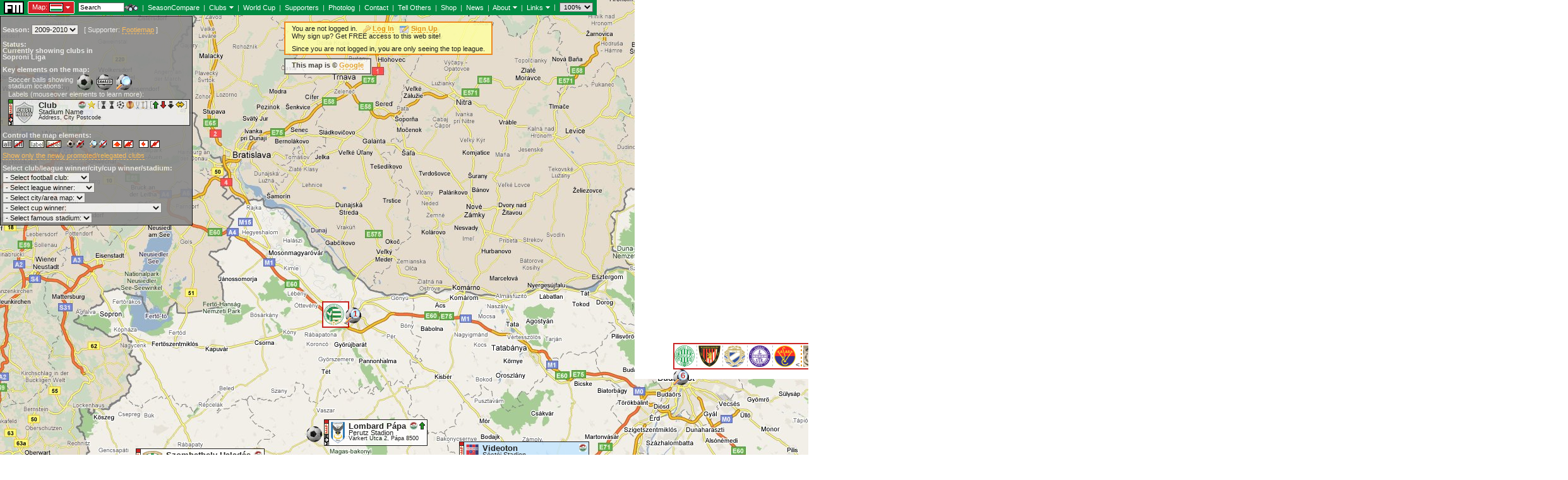

--- FILE ---
content_type: text/html; charset=UTF-8
request_url: https://www.footiemap.com/?co=hungary&season=2009-2010&club=videoton
body_size: 42451
content:

<HTML>
<script language="Javascript">
<!-- 
//if (document.referrer && document.referrer != "") {
//  if ((document.referrer.indexOf("arsenalamerica.com")!=-1) || (document.referrer.indexOf("mysoccerlinks.com")!=-1) || (document.referrer.indexOf("wikipedia.org")!=-1) || (document.referrer.indexOf("altavista.com")!=-1) || (document.referrer.indexOf("google.")!=-1) || (document.referrer.indexOf("dmoz.org")!=-1)) {
//    window.location = 'https://www.footiemap.com';
//  }
if (top.location != location && document.referrer.indexOf("https://www.footiemap.com/about/trivia-main")==-1 && document.referrer.indexOf("clicktale.com")==-1) {top.location.href = "https://www.footiemap.com/";}
//}
//-->
</script>

<!-- Football, Soccer, Footie, Footiemap, Footy, Footymap, Fussball, Futsal, Map, Brazil, Brazilian, Afghanistan, Afghan, Albania, Albanian, Algeria, Algerian, American Samoa, American Samoan, Andorra, Andorran, Angola, Angolan, Anguilla, Anguillan, Antigua and Barbuda, Antiguan and Barbudan, Argentina, Argentinian, Armenia, Armenian, Aruba, Aruban, Australia, Australian, Austria, Austrian, Azerbaijan, Azerbaijani, Bahamas, Bahamian, Bahrain, Bahraini, Bangladesh, Bangladeshi, Barbados, Barbadian, Baseball, Baseball, Basketball, Basketball, Belarus, Belarusian, Belgium, Belgian, Belize, Belizean, Benin, Beninese, Bermuda, Bermudian, Bhutan, Bhutanese, Bolivia, Bolivian, Bonaire, Bonaire, Bosnia and Herzegovina, Bosnian and Herzegovinian, Botswana, Botswana, Brasil, Brasilian, British Virgin Islands, British Virgin Islands, Brunei Darussalam, Bruneian, Bulgaria, Bulgarian, Burkina Faso, Burkinabé, Burundi, Burundian, Cambodia, Cambodian, Cameroon, Cameroonian, Canada, Canadian, Cape Verde, Cape Verdean, Cayman Islands, Cayman Islands, Central African Republic, Central African, Chad, Chadian, Chile, Chilean, China, Chinese, Colombia, Colombian, Comoros, Comoran, Cook Islands, Cook Islands, Costa Rica, Costa Rican, Côte d'Ivoire, Ivorian, Croatia, Croatian, Cuba, Cuban, Curaçao, Curaçaoan, Cyprus, Cypriot, Czech Republic, Czech, Denmark, Danish, Djibouti, Djiboutian, Dominica, Dominican, Dominican Republic, Dominican Republic, DROC, Congolese, East Timor, East Timorese, Ecuador, Ecuadorian, Egypt, Egyptian, El Salvador, El Salvadoran, England, English, Equatorial Guinea, Equatorial Guinean, Eritrea, Eritrean, Estonia, Estonian, Ethiopia, Ethiopian, Faroe Islands, Faroese, Fiji, Fijian, Finland, Finnish, Football (American), Football (American), Football (Australian), Football (Australian), France, French, French Guiana, French Guianan, French Polynesia (Tahiti), Tahitian, Gabon, Gabonese, Georgia, Georgian, Germany, German, Ghana, Ghanaian, Gibraltar, Gibraltarian, Greece, Greek, Grenada, Grenadian, Guadeloupe, Guadeloupian, Guam, Guamanian, Guatemala, Guatemalan, Guinea, Guinean, Guinea-Bissau, Bissau-Guinean, Guyana, Guyanan, Haiti, Haitian, Honduras, Honduran, Hong Kong, Hong Kong, Hungary, Hungarian, Ice Hockey, Ice Hockey, Iceland, Icelandic, India, Indian, Indonesia, Indonesian, Iran, Iranian, Iraq, Iraqi, Ireland, Irish, Israel, Israeli, Italy, Italian, Jamaica, Jamaican, Japan, Japanese, Jordan, Jordanian, Kazakhstan, Kazakhstani, Kenya, Kenyan, Kiribati, I-Kiribati, Kosovo, Kosovan, Kuwait, Kuwaiti, Kyrgyzstan, Kyrgyz, Laos, Laotian, Latvia, Latvian, Lebanon, Lebanese, Lesotho, Basotho, Liberia, Liberian, Libya, Libyan, Liechtenstein, Liechtensteiner, Lithuania, Lithuanian, Luxembourg, Luxembourgian, Macau, Macanese, Macedonia, Macedonian, Madagascar, Madagascan, Malawi, Malawian, Malaysia, Malaysian, Maldives, Maldivian, Mali, Malian, Malta, Maltese, Martinique, Martiniquais, Mauritania, Mauritanian, Mauritius, Mauritian, Mayotte, Mahoran, Mexico, Mexican, Micronesia, Micronesian, Moldova, Moldovan, Mongolia, Mongolian, Montenegro, Montenegrin, Montserrat, Montserratian, Morocco, Moroccan, Mozambique, Mozambican, Myanmar, Burmese/Myanmarese, Namibia, Namibian, Nepal, Nepali, Netherlands, Dutch, New Caledonia, Caledonian, New Zealand, New Zealandian, Nicaragua, Nicaraguan, Niger, Nigerien, Nigeria, Nigerian, Niue, Niuean, North Korea, North Korean, Northern Ireland, Northern Irish, Northern Mariana Islands, American, Norway, Norwegian, Oman, Omani, Pakistan, Pakistani, Palau, Palauan, Palestine, Palestinian, Panama, Panamanian, Papua New Guinea, Papua New Guinean, Paraguay, Paraguayan, Peru, Peruvian, Philippines, Filipino, Poland, Polish, Portugal, Portuguese, Puerto Rico, Puerto Rican, Qatar, Qatari, Republic of the Congo, Congolese, Réunion, Réunion, Romania, Romanian, Rugby (Argentina), Rugby (Argentina), Rugby (Australia), Rugby (Australia), Rugby (England), Rugby (England), Rugby (France), Rugby (France), Rugby (Ireland), Rugby (Ireland), Rugby (Italy), Rugby (Italy), Rugby (New Zealand), Rugby (New Zealand), Rugby (Scotland), Rugby (Scotland), Rugby (South Africa), Rugby (South Africa), Rugby (USA), Rugby (USA), Rugby (Wales), Rugby (Wales), Russia, Russian, Rwanda, Rwandan, Saint Kitts and Nevis, Kittitian, Saint Lucia, Saint Lucian, Saint Martin, Saint Martin, Saint Vincent and the Grenadines, Vincentian, Samoa, Samoan, San Marino, San Marinan, São Tomé and Príncipe, Santomean, Saudi Arabia, Saudi Arabian, Scotland, Scottish, Senegal, Senegalese, Serbia, Serbian, Seychelles, Seychellois, Sierra Leone, Sierra Leonean, Singapore, Singaporean, Sint Maarten, Sint Maarten, Slovakia, Slovak, Slovenia, Slovenian, Solomon Islands, Solomon Islands, Somalia, Somali, South Africa, South African, South Korea, South Korean, South Sudan, South Sudanese, Spain, Spanish, Sri Lanka, Sri Lankan, Sudan, Sudanese, Suriname, Surinaamse, Swaziland, Swazi, Sweden, Swedish, Switzerland, Swiss, Syria, Syrian, Taiwan, Taiwanese, Tajikistan, Tajikistani, Tanzania, Tanzanian, Thailand, Thai, The Gambia, Gambian, Togo, Togolese, Tokelau, Tokelauan, Tonga, Tongan, Trinidad and Tobago, Trinidad and Tobago, Tunisia, Tunisian, Turkey, Turkish, Turkmenistan, Turkmen, Turks and Caicos Islands, Turks and Caicos Islands, Tuvalu, Tuvaluan, Uganda, Ugandan, Ukraine, Ukrainian, United Arab Emirates, United Arab Emirates, United States Virgin Islands, United States Virgin Islands, Uruguay, Uruguayan, USA, American, Uzbekistan, Uzbek, Vanuatu, Vanuatuan, Venezuela, Venezuelan, Vietnam, Vietnamese, Wales, Welsh, Wallis and Futuna, Wallisian and Futunan, Western Sahara, Western Saharan, Yemen, Yemeni, Zambia, Zambian, Zanzibar, Zanzibaran, Zimbabwe, Zimbabwean, Australia (Women), Australian (Women), England (Women), English (Women), Germany (Women), German (Women), Japan (Women), Japanese (Women), Norway (Women), Norwegian (Women), Spain (Women), Spanish (Women), Sweden (Women), Swedish (Women), USA (Women), American (Women), Kabul Premier League, Kategoria Superiore (Albanian Superliga), Championnat National, Algerian Ligue Professionnelle 1, FFAS Senior League, (lower leagues), FFAS Senior League Division 1, FFAS Senior League Division 2, NFL American Football Conference North Division, NFL American Football Conference South Division, NFL American Football Conference East Division, NFL American Football Conference West Division, NFL National Football Conference North Division, NFL National Football Conference South Division, NFL National Football Conference East Division, NFL National Football Conference West Division, NFL American Football Conference Central Division, NFL National Football Conference Central Division, CFL East Division, CFL West Division, USFL Atlantic Division, XFL Eastern Division, XFL Western Division, USFL Pacific Division, USFL Central Division, Primera Divisió, Campeonato Nacional de Futebol da Primeira Divisão de Angola, AFA Senior Male League, Antigua and Barbuda Premier Division, Digicel/Red Stripe Premier Division, Digicel and Observer Group Premier Division, ABFA OBSERVER Group Premier Division, Primera B Nacional, Primera B Metropolitana, Torneo Argentino A, Armenian Premier League, STAR National League, Aruban Division di Honor, AVB Aruba Bank, A-League, Hyundai A-League, W-League, Westfield W-League, Austrian Football Bundesliga, T-Mobile Bundesliga, tipp-3 Bundesliga, Austrian Football First Division, Red Zac Erste Liga, ADEG Erste Liga, Heute Für Morgen Erste Liga, Premyer Liga, Azerbaijan Premier League, Unibank Premyer Liqasi, Topaz Premyer Liqasi, BFA Senior League, Bahraini Premier League, B. League, Citycell B. League, Bangladesh League, Citycell Bangladesh League, Grameenphone Bangladesh League, Bangladesh Premier League, Grameenphone Bangladesh Premier League, Nitol Tata Bangladesh Premier League, Manyavar Bangladesh Premier League, Barbados Premier Division, Digicel Premier League, MLB American League East Division, MLB American League Central Division, MLB American League West Division, MLB National League East Division, MLB National League Central Division, MLB National League West Division, NBA Eastern Conference Atlantic Division, NBA Eastern Conference Central Division, NBA Eastern Conference Southeast Division, NBA Western Conference Northwest Division, NBA Western Conference Pacific Division, NBA Western Conference Southwest Division, NBA Eastern Division, NBA Western Division, ABA Eastern Division, ABA Western Division, Vysheyshaya Liga (Belarusian Premier League), Belarusian First League, Belgian First Division, Jupiler League, Jupiler Pro League, Belgian Second Division, Belgian Second Division (2e Klasse), EXQI League, Belgacom League, Belgian Third Division (3e Klasse), Belgian Third Division A, Belgian Third Division B, Belgian Promotion A, Belgian Promotion B, Belgian Promotion C, Belgian Promotion D, Belize Premier Football League, RFG Insurance League, Caribbean Motors Cup, Premier League of Belize, The Belikin Cup, Championnat National du Bénin (Benin Premier League), Bermudian Premier Division, Cingular Wireless Premier Division, A-Division, Bhutan National League, Coca-Cola National League, Liga de Fútbol Profesional Boliviano, Campeonato ENTEL Fundadores de la LFPB, Bonaire League, Premijer Liga (Premier League of Bosnia and Herzegovina), BH Telecom Premier League, Botswana Premier League, Campeonato Brasileiro Série A, Brasileirão Petrobras Serie A, Campeonato Brasileiro Série B, Brasileirão Petrobras Serie B, Campeonato Brasileiro Série C, British Virgin Islands Championship, BVIFA National Football League, DST Group Brunei Premier League, DST Group, Bulgarian A Professional Football Group (A PFG), TBI A Football Group, Bulgarian B Professional Football Group (B PFG) East, Bulgarian B Professional Football Group (B PFG) West, Victoria A Football Championship, Bulgarian B Professional Football Group (B PFG), Burkinabé Premier League, Burundi Premier League, Amstel Ligue, Cambodian Premier League, Metfone C-League, MTN Elite One (Cameroonian Premier League), Canadian Soccer League National Division, Canadian Soccer League National Conference, Canadian Soccer League, Canadian Soccer League International Division, Canadian Soccer League International Conference, Campeonato Nacional Caboverdiano, Cayman Islands Premier League, CIFA Foster's National League - Premier Division, Cayman Islands First Division, Ligue de Bangui, Ligue de N'Djamena, Primera División del Fútbol Profesional Chileno, Campeonato Nacional Petrobras, Primera División B del Fútbol Profesional Chileno, Tercera División A de Chile, Torneo Transición Petrobras, Segunda División Profesional del Fútbol Profesional Chileno, Chinese Super League, China League, Yi League, Categoría Primera A, Copa Mustang, Liga Postobon, Categoría Primera B, Copa Premier, Torneo Postobon, Liga Águila, Torneo Águila, Championnat des Comores, Linafoot National Championship, Cook Islands Round Cup, Primera División de Costa Rica, Campeonato JPS, Ligue 1 MTN, Prva HNL (Croatian First Division), Druga HNL (Croatian Second Division), Tréca HNL (Croatian Third Division), Campeonato Nacional de Futbol, Curaçao League (Sekshon Pagá), Cyprus First Division, League Marfin Laiki, Cyprus Second Division, Czech Premier League, Gambrinus Liga, 2. liga, Druhá Liga, Czech Football League, Moravia-Silesia Football League, Danish Superliga, SAS Ligaen, Danish Superligaen, Danish First Division, Viasat Sport Divisionen, Danish Second Divison (2. Division), Danmarksserie, Championnat National de 1ère Division, Premiere Division, Mr. Ping Windows and Doors Materials Premiere Division League, Liga Mayor, Liga Mayor Coca-Cola, Linafoot, Vodacom Super League, Campeonato Ecuatoriano de Fútbol Serie A, Copa Pilsener A, Copa Credife A, Campeonato Ecuatoriano de Fútbol Serie B, Copa Pilsener B, Copa Credife B, Egyptian Premier League, Etisalat Egyptian Premier League, Egyptian Second Division, FA Premier League, FA Barclays Premiership, Barclays Premier League, FA Barclaycard Premiership, FA Carling Premiership, Football League First Division, Barclays League First Division, Football League Championship, Coca-Cola Football League Championship, npower Championship, Nationwide Football League First Division, Endsleigh League First Division, Football League Second Division, Barclays League Second Division, Football League One, Coca-Cola Football League 1, npower League 1, Nationwide Football League Second Division, Endsleigh League Second Division, Football League Third Division, Barclays League Third Division, Football League Two, Coca-Cola Football League 2, npower League 2, Nationwide Football League Third Division, Endsleigh League Third Division, Football League Fourth Division, Barclays League Fourth Division, Conference National, Nationwide Conference, Blue Square Bet Premier, Conference North, Nationwide North, Blue Square Bet North, Conference South, Nationwide South, Blue Square Bet South, Northern Premier League Premier Division, UniBond League Premier Division, The Evo-Stik League Premier Division, Southern League Premier Division, The British Gas Business Southern Football League Premier Division, Zamaretto Southern Football League Premier Division, Isthmian League Premier Division, Ryman Football League Premier Division, Northern Premier League First Division, UniBond League First Division, Northern Premier League Division One North, UniBond League First Division North, The Evo-Stik League First Division North, Southern League Division One South & West, The British Gas Business Southern Football League Division One South & West, Northern Premier League Division One South, UniBond League First Division South, Southern League Division One West, The Evo-Stik League First Division South, Southern League Division One Midlands, The British Gas Business Southern Football League Division One Midlands, Southern League Division One East, Zamaretto Southern Football League Division One South & West, Isthmian League Division One North, Ryman Football League Division One North, Isthmian League Division One, Ryman Football League Division One, Zamaretto Southern Football League Division One Midlands, Southern League Division One Central, Zamaretto Southern Football League Division One Central, Isthmian League Division One South, Ryman Football League Division One South, North West Counties Football League Division One, Moore & Co Construction Solicitors League Division One, Northern Counties East Football League Premier Division, The VODKAT League Division One, Northern League Division One, Arngrove Northern League Division One, North West Counties Football League Premier Division, The VODKAT League Premier Division, Western Football League Premier Division, Toolstation Western League Premier Division, Kool Sport Northern Counties East Football League Premier Division, Baris Northern Counties East Football League Premier Division, Wessex League Division One, Sydenhams Wessex League Division One, skilltrainingltd Northern League Division One, Ebac Northern League Division One, Sussex County Football League Division 1, Badger Ales Sussex County Football League Division 1, Wessex League Premier Division, Sydenhams Wessex League Premier Division, Hellenic Football League Premier Division, GLS Football League Premier Division, Sport Italia Hellenic League Premier Division, Midland Football Alliance, Harvey World Travel Midland Football Alliance, Sussex County Football League Division One, Polymac Services Midland Football Alliance, United Counties Football League Premier Division, Eagle Bitter United Counties League Premier Division, FTL Futbol Hellenic League Premier Division, uhlsport Hellenic League Premier Division, Eastern Counties Football League Premier Division, Ridgeons Football League Premier Division, Aspire Midland Football Alliance, Baker-Joiner Midland Football Alliance, Kent League Premier Division, Kentish Observer Football League Premier Division, Hereward Teamwear United Counties League Premier Division, ChromaSport & Trophies United Counties League Premier Division, Spartan South Midlands Football League Premier Division, Thurlow Nunn Eastern Counties Football League, Molten Footballs Spartan South Midlands Football League Premier Division, Combined Counties Football League Premier Division, Cherry Red Records Combined Counties League Premier Division, Bulmer’s Cider Kent League Premier Division, Safety Net Associates Kent League Premier Division, Kent Hurlimann League Premier Division, Minerva Footballs Spartan South Midlands Football League Premier Division, Essex Senior Football League, Westview Essex Senior League, Molten Spartan South Midlands Football League Premier Division, Isthmian League Division Two, Ryman Football League Division Two, Sky Bet Championship, Sky Bet League 1, Sky Bet League 2, Skrill Premier, Skrill North, Skrill South, Toolstation Northern Counties East Football League Premier Division, Southern Counties East Football League, Vanarama Conference, Vanarama Conference North, Vanarama Conference South, Vanarama National League, National League North, Vanarama National League North, National League South, Vanarama National League South, FA Women's Premier League National Division, The FA Tesco Women's National Division, FA Women's Premier League Northern Division, The FA Tesco Women's Northern Division, FA Women's Premier League Southern Division, The FA Tesco Women's Southern Division, FA Women's Super League, Liga Nacional de Fútbol, Eritrean Division A, Meistriliiga (Estonian First Division), Esiliiga, Ethiopia Premier League, Formuladeildin, Vodafone Deildin, 1. deild, NewWorld National Football League, Sun/Weet-Bix National League, Finnish Premier Division, Veikkausliiga, Ykkönen (Finnish First Division), Kakkonen (Finnish Second Division), Kolmonen (Finnish Third Division), Ligue 1, Ligue 1 Orange, Ligue 2, Ligue 2 Orange, Championnat de France National, Championnat de France Amateurs 1, Championnat de France Amateurs 2, French Guiana Championnat, lower leagues, Tahiti Division Federale, Championnat National de D1, GFA League First Division, Umaglesi Liga (Georgian Professional League), Pirveli Liga (Georgian Second Division), 2. Bundesliga, Regionalliga Nord, 3. Liga, Regionalliga Süd, Oberliga Baden-Württemberg, Regionalliga West, Oberliga Bayern, Oberliga Hessen, Oberliga Nord, Oberliga Nordost-Nord, Oberliga Nordost-Süd, Oberliga Nordrhein, Oberliga Südwest, Oberliga Westfalen, Regionalliga Nordost, Regionalliga Südwest, Regionalliga Bayern, Frauen-Bundesliga, Ghanaian Premier League, OneTouch Premier League, Glo Premier League, Ghanaian Second Division, Gibraltar Premier Division, Argus Insurance Premier Division, Superleague Greece, Beta Ethniki (Greek Second Division), Football League (Greek Second Division), Gamma Ethniki (Greek Third Division), Football League 2 (Greek Third Division), Grenada Premier Division, Guadeloupe Division d'Honneur, Guam Soccer League Division One, Budweiser Guam Men's Soccer League, Liga Nacional, Championnat National de Ligue 1, Campeonato Nacional da 1ª Divisão, Cellink Plus Premier League, Championnat National D1, Digicel D1, Banpais Liga Nacional, Hong Kong First Division League, HKFA Coolpoint Ventilation First Division League, HKFA bma First Division League, Hong Kong Second Division League, Nemzeti Bajnokság I, Soproni Liga, Nemzeti Bajnokság II (Hungarian Second Division), Nemzeti Bajnokság II (Hungarian Second Division) East, Nemzeti Bajnokság II (Hungarian Second Division) West, NHL Eastern Conference Atlantic Division, NHL Eastern Conference Northeast Division, NHL Eastern Conference Southeast Division, NHL Western Conference Central Division, NHL Western Conference Northwest Division, NHL Western Conference Pacific Division, NHL (National Hockey League), AHL Eastern Conference Atlantic Division, AHL Eastern Conference East Division, AHL Western Conference North Division, AHL Western Conference West Division, ECHL Eastern Conference Atlantic Division, ECHL Eastern Conference North Division, ECHL Eastern Conference South Division, ECHL Western Conference Pacific Division, ECHL Western Conference Mountain Division, Icelandic Premier League, Landsbankadeild Karla, Pepsi Deildin, 1. Deild Karla (Icelandic Second Division), 2. Deild Karla (Icelandic Third Division), 1 League, ONGC 1 League, 2 League (ONGC 2 League), Indonesian Super League, Iran Pro League (Persian Gulf Cup), Iraqi Premier League, FAI League of Ireland Premier Division, FAI eircom League of Ireland Premier Division, Football League of Ireland Premier Division, eircom League Premier Division, SSE Airtricity League Premier Division, FAI League of Ireland First Division, FAI eircom League of Ireland First Division, Football League of Ireland First Division, eircom League First Division, SSE Airtricity League First Division, Israeli Premier League, Ligat Toto, Ligat Winner, Liga Leumit (Israeli Second Division), Liga Artzit (Israeli Third Division), Liga Alef (Israeli Third Division), Serie A TIM, Serie B TIM, Serie bwin, Serie C1 Girone A, Lega Pro 1 Divisione - Girone A, Serie C1 Girone B, Lega Pro 1 Divisione - Girone B, Serie C2 Girone A, Lega Pro 2 Divisione - Girone A, Serie C2 Girone B, Lega Pro 2 Divisione - Girone B, Serie C2 Girone C, Lega Pro 2 Divisione - Girone C, Serie B Eurobet, Jamaican National Premier League, J. League Division 1, J. League Division 2, Japan Football League, J3 League, Nadeshiko League Division 1, Plenus Nadeshiko League Division 1, Nadeshiko League, Plenus Nadeshiko League, Nadeshiko League Division 2, Plenus Nadeshiko League Division 2, Nadeshiko Challenge League East, Plenus Nadeshiko Challenge League East, Challenge League, Plenus Challenge League, Nadeshiko Challenge League West, Plenus Nadeshiko Challenge League West, Nadeshiko League 1st Division, Plenus, Nadeshiko League 2nd Division, Women Empowerment League, Jordan Professional League, Kazakhstan Premier League, Alma TV Superliga, Kenyan Premier League, Kiribati National Championship, Superliga e Futbollit të Kosovës, Raiffeisen Superliga e Futbollit të Kosovës, Kuwaiti Premier League, Kyrgyzstan League, Lao League, Latvian Higher League, LMT Virsliga, 1. Division, Traffic 1. Liga, Lebanese Premier League, Lesotho Premier League, Vodacom Premier League, Liberian Premier League, LFA Cellcom Premiership, A Lyga, Lietuvos NFKA A Lyga, LFF A Lyga, LFF 1 Lyga (Lithuanian Second Division), General Financing A Lyga, SMScredit.lt A Lyga, Luxembourg National Division, Fortis Ligue, BGL Ligue, Division of Honour, Promotion d'Honneur, Prva Makedonska Fudbalska Liga (Macedonian First Football League), Vtora Makedonska Fudbalska Liga (Macedonian Second Football League), THB Champions League, TNM Super League, Malaysian Super League, TM Malaysian Super League, Astro Malaysian Super League, Malaysia Premier League, TM Malaysia Premier League, Astro Malaysia Premier League, Dhiraagu Dhivehi League, Malian Première Division, Maltese Premier League, BOV Premier League, Martinique Championat Nationale, Mauritian League, Barclays League, Primera División de México, Primera División A, Liga de Ascenso, Pohnpei Premier League, Divizia Nationala (Moldovan First Division), Mongolian Football League, Prva Crnogorska Fudbalska Liga (Montenegrin First League), T-Com Prva Liga, Montserrat Championship, Groupement National de Football 1 (Moroccan First Division), GNF1 Botola, Groupement National de Football 2 (Moroccan Second Division), Liga Moçambicana, Myanmar National Football League, MNL Grand Royal League, Namibia Premier League, MTC Namibia Premier League, FNB, Martyr's Memorial A-Division League, Eredivisie, Eerste Divisie, Division Honneur, New Zealand Football Championship, Primera División de Nicaragua, Niger Premier League, Nigerian Premier League, Globacom Premier League, Nigeria National League, Irish Premier League, Carnegie Premier League, IFA Premiership, JJB Sports Premiership, Danske Bank Premiership, IFA Intermediate League First Division, Carnegie First Division, IFA Championship, IFA Championship 1, Ladbrokes.com Championship 1, Belfast Telegraph Championship 1, IFA Intermediate League Second Division, Carnegie Second Division, IFA Interim Intermediate League, IFA Championship 2, Ladbrokes.com Championship 2, Belfast Telegraph Championship 2, NIFL Premiership, NIFL Championship 1, NIFL Championship 2, NIFL Championship, NIFL Bluefin Sport Championship, NIFA Championship, NMIFA Men's Invitational Football League, NK A Class Division, Norwegian Premier League, Tippeligaen, 1. Divisjon, Adeccoligaen, 2. Divisjon, Fair Play Ligaen, 3. Divisjon, Toppserien, Omani League, Oman Mobile League, Pakistan Premier League, Palau Soccer League, ANAPROF, Liga Panameña de Fútbol, National Soccer League, Division de Honor, División Profesional de la Asociación Paraguaya de Fútbol, Copa TIGO, Copa TIGO-Visión Banco, Division Intermedia, Primera División Peruana, Copa Cable Magico, Copa Movistar, Polish Premier League, Orange Ekstraklasa, Polish Second Division (II Liga), Polish Second Division (I Liga), Polish Third Division (III Liga), Polish Third Division (II Liga), Polish Fourth Division (IV Liga), Polish Fourth Division (III Liga), Primeira Liga, BWINLIGA, Liga Sagres, Liga ZON Sagres, Liga de Honra, Liga Vitalis, Liga Orangina, Segunda Liga, II Divisão, II Divisão - Zona Norte, III Divisão, II Divisão - Zona Centro, II Divisão - Zona Sul, Liga Revolução by Cabovisão, Liga NOS, Puerto Rico Soccer League (Division One), Puerto Rico Soccer League, Puerto Rico Soccer League (Division Two), Puerto Rico National Football League, Qatar Stars League, Réunion Premier League, Liga I, Divizia A Bürger, Liga I Frutti Fresh, Liga I gamebookers.com, Liga 2 Seria 1, Astra Sport Bets Liga 2 Seria 1, Liga 2 Seria 2, Astra Sport Bets Liga 2 Seria 2, NRL Telstra Premiership, Telstra Corporation, SANZAAR Super Rugby, Aviva Premiership Rugby League, Aviva, Top 14, Mitre 10 Cup, PRO14, Guinness PRO14, USARL, Russian Premier League, Rosgosstrakh Championship of Russia, Russian First Division, Russian National Football League, Russian Second Division, SOGAZ Russian Football Championship, Rwandan Premier League, Primus National Football League, Premier Soccer League, Castle Premiership, ABSA Premier League, National First Division, Golden League, Mvela Golden League, Saint Kitts Premier Division, B-Mobile SKNFA Premier League, Nevis Premier Division, Saint Lucia Premier Division, Ligue de Saint Martin, Samoa National league, Campionato Sammarinese di Calcio, São Tomé Island League, Príncipe Island League, Saudi Premier League, Saudi Professional League, Zain Saudi League, Scottish Premier League, Bank of Scotland Premierleague, Clydesdale Bank Premier League, Scottish Football League First Division, Bell's Scottish Football League Championship First Division, Irn-Bru Scottish Football League First Division, Scottish Football League Second Division, Bell's Scottish Football League Championship Second Division, Irn-Bru Scottish Football League Second Division, Scottish Football League Third Division, Bell's Scottish Football League Championship Third Division, Irn-Bru Scottish Football League Third Division, Scottish Highland Football League, Scot-Ads Highland League, Press & Journal Highland Football League, Scottish Premiership, Scottish Championship, Scottish League One, Scottish League Two, Scottish Lowland Football League, Scottish Sun Lowland Football League, Ladbrokes Scottish Premiership, Ladbrokes Championship, Ladbrokes League One, Ladbrokes League Two, Ferrari Packaging Lowland League, Breedon Highland Football League, Geosonic Lowland League, Ligue National 1, Serbian Superliga, Meridian SuperLiga, Jelen SuperLiga, Prva Liga Srbija, Prva Liga Telekom Srbija, Srpska Liga, Seychelles League, Barclays League Division One, Sierra Leone National Premier League, S.League, NTUC Income-Yeo's S.League, Great Eastern-Yeo's S.League, Sint Maarten League, K-League, Sonata K-League, Kookmin Bank Korea National League, Kyobo Life Korea National League, Daehan Life Korea National League, K3 League, Daum K3 League, Challengers League, Slovakian First Division, Corgon Liga, Slovakian Second Division (I. Liga), Slovakian Third Division (II. Liga), PrvaLiga, PrvaLiga Telekom Slovenije, 2. SNL (Slovenian Second Division), 3. SNL (Slovenian Third Division), Solomon Islands Championship, Telekom S-League, Somali Football League, Primera División, Liga BBVA, Segunda División, Liga Adelante, Segunda División B - Group 1, Segunda División B - Group 2, Segunda División B - Group 3, Segunda División B - Group 4, Superliga Femenina, NLA Premier League, Sudani Football Champion League, Hoofdklasse (Premier League), Eerste Klasse (Second Level), Swaziland Premier League, MTN Swaziland Premier League, Allsvenskan, Superettan, Division 3, Damallsvenskan, Swiss Super League, Axpo Super League, Raiffeisen Super League, Dosenbach Challenge League, Ersten Liga, 1. Liga Promotion, Amateur Liga, Brack.ch Challenge League, Syrian Premier League, Inter City Football League, MediaTek Intercity Football League, Tajik League, Premier League (Ligi Kuu Tanzania Bara), Thailand Premier League, Sponsor Thai Premier League, Tokelau Amateur League, TT Pro League, Digicel Pro League, Ligue Pro 1, Ligue Professionelle 1 (Tunisian First Division), Ligue Professionelle 2 (Tunisian Second Diviision), Turkcell SüperLig, SporToto SüperLig, Bank Asya 1. Lig, TFF 2. Lig, Yokary Liga, MFL League, Funafuti League, UAE League, Etisalat National League, UAE Pro-League, Etisalat Pro-League, UAE Second Division, Uganda Super League, Ecobank Super League, Vyscha Liha, Biola Championship, epicentre Ukrainian Championship, Persha Liha, Druha Liha, Primera División Uruguaya, Segunda División Uruguaya, MLS (Major League Soccer), NASL (North American Soccer League), USA (United Soccer Association), USL (United Soccer Leagues) First Division, NPSL (National Professional Soccer League), USSF Division 2, USL (United Soccer Leagues) Second Division, USL Pro, PDL (Premier Development League), WPS (Women's Professional Soccer), U.S. Virgin Island Soccer League, Oliy Liga, Uzbekistan Professional Football League, PVFA Lik - Premia Divisen, Primera División Venezolana, Copa Movilnet, Liga Movistar, V-League, PetroVietnam Gas V-League, Eximbank V-League, Welsh Premier League, Principality Building Society Welsh Premier Football League, Corbett Sports Welsh Premier League, Cymru Alliance, Huws Gray Cymru Alliance, Huws Gray Alliance, Welsh Football League Division One, MacWhirter Welsh League First Division, Nathanielcars.co.uk Welsh League Division One, Dafabet Welsh Premier League, Nathaniel Cars Welsh League Division One, Championnat Wallis & Futuna, Botola League, Yemeni League, Zambian Premier League, MTN/FAZ Super Division, Konkola Copper Mines Premier League, Zanzibar Premiership League, CBZ Premier Soccer League, Castle Lager Premier Soccer League, Club, Team, Sport, Stadium, Field, Pitch, Ground, Grounds, Top Tier, Top-Flight, Top Flight, Best, Great, Greatest, League, EPL, SPL, Non-League -->
<BASE HREF="https://www.footiemap.com/">
<HEAD>
<META NAME="keywords" content="Football, Soccer, Footie, Footiemap, Footy, Footymap, Fussball, Futsal, Map, Brazil, Brazilian, Afghanistan, Afghan, Albania, Albanian, Algeria, Algerian, American Samoa, American Samoan, Andorra, Andorran, Angola, Angolan, Anguilla, Anguillan, Antigua and Barbuda, Antiguan and Barbudan, Argentina, Argentinian, Armenia, Armenian, Aruba, Aruban, Australia, Australian, Austria, Austrian, Azerbaijan, Azerbaijani, Bahamas, Bahamian, Bahrain, Bahraini, Bangladesh, Bangladeshi, Barbados, Barbadian, Baseball, Baseball, Basketball, Basketball, Belarus, Belarusian, Belgium, Belgian, Belize, Belizean, Benin, Beninese, Bermuda, Bermudian, Bhutan, Bhutanese, Bolivia, Bolivian, Bonaire, Bonaire, Bosnia and Herzegovina, Bosnian and Herzegovinian, Botswana, Botswana, Brasil, Brasilian, British Virgin Islands, British Virgin Islands, Brunei Darussalam, Bruneian, Bulgaria, Bulgarian, Burkina Faso, Burkinabé, Burundi, Burundian, Cambodia, Cambodian, Cameroon, Cameroonian, Canada, Canadian, Cape Verde, Cape Verdean, Cayman Islands, Cayman Islands, Central African Republic, Central African, Chad, Chadian, Chile, Chilean, China, Chinese, Colombia, Colombian, Comoros, Comoran, Cook Islands, Cook Islands, Costa Rica, Costa Rican, Côte d'Ivoire, Ivorian, Croatia, Croatian, Cuba, Cuban, Curaçao, Curaçaoan, Cyprus, Cypriot, Czech Republic, Czech, Denmark, Danish, Djibouti, Djiboutian, Dominica, Dominican, Dominican Republic, Dominican Republic, DROC, Congolese, East Timor, East Timorese, Ecuador, Ecuadorian, Egypt, Egyptian, El Salvador, El Salvadoran, England, English, Equatorial Guinea, Equatorial Guinean, Eritrea, Eritrean, Estonia, Estonian, Ethiopia, Ethiopian, Faroe Islands, Faroese, Fiji, Fijian, Finland, Finnish, Football (American), Football (American), Football (Australian), Football (Australian), France, French, French Guiana, French Guianan, French Polynesia (Tahiti), Tahitian, Gabon, Gabonese, Georgia, Georgian, Germany, German, Ghana, Ghanaian, Gibraltar, Gibraltarian, Greece, Greek, Grenada, Grenadian, Guadeloupe, Guadeloupian, Guam, Guamanian, Guatemala, Guatemalan, Guinea, Guinean, Guinea-Bissau, Bissau-Guinean, Guyana, Guyanan, Haiti, Haitian, Honduras, Honduran, Hong Kong, Hong Kong, Hungary, Hungarian, Ice Hockey, Ice Hockey, Iceland, Icelandic, India, Indian, Indonesia, Indonesian, Iran, Iranian, Iraq, Iraqi, Ireland, Irish, Israel, Israeli, Italy, Italian, Jamaica, Jamaican, Japan, Japanese, Jordan, Jordanian, Kazakhstan, Kazakhstani, Kenya, Kenyan, Kiribati, I-Kiribati, Kosovo, Kosovan, Kuwait, Kuwaiti, Kyrgyzstan, Kyrgyz, Laos, Laotian, Latvia, Latvian, Lebanon, Lebanese, Lesotho, Basotho, Liberia, Liberian, Libya, Libyan, Liechtenstein, Liechtensteiner, Lithuania, Lithuanian, Luxembourg, Luxembourgian, Macau, Macanese, Macedonia, Macedonian, Madagascar, Madagascan, Malawi, Malawian, Malaysia, Malaysian, Maldives, Maldivian, Mali, Malian, Malta, Maltese, Martinique, Martiniquais, Mauritania, Mauritanian, Mauritius, Mauritian, Mayotte, Mahoran, Mexico, Mexican, Micronesia, Micronesian, Moldova, Moldovan, Mongolia, Mongolian, Montenegro, Montenegrin, Montserrat, Montserratian, Morocco, Moroccan, Mozambique, Mozambican, Myanmar, Burmese/Myanmarese, Namibia, Namibian, Nepal, Nepali, Netherlands, Dutch, New Caledonia, Caledonian, New Zealand, New Zealandian, Nicaragua, Nicaraguan, Niger, Nigerien, Nigeria, Nigerian, Niue, Niuean, North Korea, North Korean, Northern Ireland, Northern Irish, Northern Mariana Islands, American, Norway, Norwegian, Oman, Omani, Pakistan, Pakistani, Palau, Palauan, Palestine, Palestinian, Panama, Panamanian, Papua New Guinea, Papua New Guinean, Paraguay, Paraguayan, Peru, Peruvian, Philippines, Filipino, Poland, Polish, Portugal, Portuguese, Puerto Rico, Puerto Rican, Qatar, Qatari, Republic of the Congo, Congolese, Réunion, Réunion, Romania, Romanian, Rugby (Argentina), Rugby (Argentina), Rugby (Australia), Rugby (Australia), Rugby (England), Rugby (England), Rugby (France), Rugby (France), Rugby (Ireland), Rugby (Ireland), Rugby (Italy), Rugby (Italy), Rugby (New Zealand), Rugby (New Zealand), Rugby (Scotland), Rugby (Scotland), Rugby (South Africa), Rugby (South Africa), Rugby (USA), Rugby (USA), Rugby (Wales), Rugby (Wales), Russia, Russian, Rwanda, Rwandan, Saint Kitts and Nevis, Kittitian, Saint Lucia, Saint Lucian, Saint Martin, Saint Martin, Saint Vincent and the Grenadines, Vincentian, Samoa, Samoan, San Marino, San Marinan, São Tomé and Príncipe, Santomean, Saudi Arabia, Saudi Arabian, Scotland, Scottish, Senegal, Senegalese, Serbia, Serbian, Seychelles, Seychellois, Sierra Leone, Sierra Leonean, Singapore, Singaporean, Sint Maarten, Sint Maarten, Slovakia, Slovak, Slovenia, Slovenian, Solomon Islands, Solomon Islands, Somalia, Somali, South Africa, South African, South Korea, South Korean, South Sudan, South Sudanese, Spain, Spanish, Sri Lanka, Sri Lankan, Sudan, Sudanese, Suriname, Surinaamse, Swaziland, Swazi, Sweden, Swedish, Switzerland, Swiss, Syria, Syrian, Taiwan, Taiwanese, Tajikistan, Tajikistani, Tanzania, Tanzanian, Thailand, Thai, The Gambia, Gambian, Togo, Togolese, Tokelau, Tokelauan, Tonga, Tongan, Trinidad and Tobago, Trinidad and Tobago, Tunisia, Tunisian, Turkey, Turkish, Turkmenistan, Turkmen, Turks and Caicos Islands, Turks and Caicos Islands, Tuvalu, Tuvaluan, Uganda, Ugandan, Ukraine, Ukrainian, United Arab Emirates, United Arab Emirates, United States Virgin Islands, United States Virgin Islands, Uruguay, Uruguayan, USA, American, Uzbekistan, Uzbek, Vanuatu, Vanuatuan, Venezuela, Venezuelan, Vietnam, Vietnamese, Wales, Welsh, Wallis and Futuna, Wallisian and Futunan, Western Sahara, Western Saharan, Yemen, Yemeni, Zambia, Zambian, Zanzibar, Zanzibaran, Zimbabwe, Zimbabwean, Australia (Women), Australian (Women), England (Women), English (Women), Germany (Women), German (Women), Japan (Women), Japanese (Women), Norway (Women), Norwegian (Women), Spain (Women), Spanish (Women), Sweden (Women), Swedish (Women), USA (Women), American (Women), Kabul Premier League, Kategoria Superiore (Albanian Superliga), Championnat National, Algerian Ligue Professionnelle 1, FFAS Senior League, (lower leagues), FFAS Senior League Division 1, FFAS Senior League Division 2, NFL American Football Conference North Division, NFL American Football Conference South Division, NFL American Football Conference East Division, NFL American Football Conference West Division, NFL National Football Conference North Division, NFL National Football Conference South Division, NFL National Football Conference East Division, NFL National Football Conference West Division, NFL American Football Conference Central Division, NFL National Football Conference Central Division, CFL East Division, CFL West Division, USFL Atlantic Division, XFL Eastern Division, XFL Western Division, USFL Pacific Division, USFL Central Division, Primera Divisió, Campeonato Nacional de Futebol da Primeira Divisão de Angola, AFA Senior Male League, Antigua and Barbuda Premier Division, Digicel/Red Stripe Premier Division, Digicel and Observer Group Premier Division, ABFA OBSERVER Group Premier Division, Primera B Nacional, Primera B Metropolitana, Torneo Argentino A, Armenian Premier League, STAR National League, Aruban Division di Honor, AVB Aruba Bank, A-League, Hyundai A-League, W-League, Westfield W-League, Austrian Football Bundesliga, T-Mobile Bundesliga, tipp-3 Bundesliga, Austrian Football First Division, Red Zac Erste Liga, ADEG Erste Liga, Heute Für Morgen Erste Liga, Premyer Liga, Azerbaijan Premier League, Unibank Premyer Liqasi, Topaz Premyer Liqasi, BFA Senior League, Bahraini Premier League, B. League, Citycell B. League, Bangladesh League, Citycell Bangladesh League, Grameenphone Bangladesh League, Bangladesh Premier League, Grameenphone Bangladesh Premier League, Nitol Tata Bangladesh Premier League, Manyavar Bangladesh Premier League, Barbados Premier Division, Digicel Premier League, MLB American League East Division, MLB American League Central Division, MLB American League West Division, MLB National League East Division, MLB National League Central Division, MLB National League West Division, NBA Eastern Conference Atlantic Division, NBA Eastern Conference Central Division, NBA Eastern Conference Southeast Division, NBA Western Conference Northwest Division, NBA Western Conference Pacific Division, NBA Western Conference Southwest Division, NBA Eastern Division, NBA Western Division, ABA Eastern Division, ABA Western Division, Vysheyshaya Liga (Belarusian Premier League), Belarusian First League, Belgian First Division, Jupiler League, Jupiler Pro League, Belgian Second Division, Belgian Second Division (2e Klasse), EXQI League, Belgacom League, Belgian Third Division (3e Klasse), Belgian Third Division A, Belgian Third Division B, Belgian Promotion A, Belgian Promotion B, Belgian Promotion C, Belgian Promotion D, Belize Premier Football League, RFG Insurance League, Caribbean Motors Cup, Premier League of Belize, The Belikin Cup, Championnat National du Bénin (Benin Premier League), Bermudian Premier Division, Cingular Wireless Premier Division, A-Division, Bhutan National League, Coca-Cola National League, Liga de Fútbol Profesional Boliviano, Campeonato ENTEL Fundadores de la LFPB, Bonaire League, Premijer Liga (Premier League of Bosnia and Herzegovina), BH Telecom Premier League, Botswana Premier League, Campeonato Brasileiro Série A, Brasileirão Petrobras Serie A, Campeonato Brasileiro Série B, Brasileirão Petrobras Serie B, Campeonato Brasileiro Série C, British Virgin Islands Championship, BVIFA National Football League, DST Group Brunei Premier League, DST Group, Bulgarian A Professional Football Group (A PFG), TBI A Football Group, Bulgarian B Professional Football Group (B PFG) East, Bulgarian B Professional Football Group (B PFG) West, Victoria A Football Championship, Bulgarian B Professional Football Group (B PFG), Burkinabé Premier League, Burundi Premier League, Amstel Ligue, Cambodian Premier League, Metfone C-League, MTN Elite One (Cameroonian Premier League), Canadian Soccer League National Division, Canadian Soccer League National Conference, Canadian Soccer League, Canadian Soccer League International Division, Canadian Soccer League International Conference, Campeonato Nacional Caboverdiano, Cayman Islands Premier League, CIFA Foster's National League - Premier Division, Cayman Islands First Division, Ligue de Bangui, Ligue de N'Djamena, Primera División del Fútbol Profesional Chileno, Campeonato Nacional Petrobras, Primera División B del Fútbol Profesional Chileno, Tercera División A de Chile, Torneo Transición Petrobras, Segunda División Profesional del Fútbol Profesional Chileno, Chinese Super League, China League, Yi League, Categoría Primera A, Copa Mustang, Liga Postobon, Categoría Primera B, Copa Premier, Torneo Postobon, Liga Águila, Torneo Águila, Championnat des Comores, Linafoot National Championship, Cook Islands Round Cup, Primera División de Costa Rica, Campeonato JPS, Ligue 1 MTN, Prva HNL (Croatian First Division), Druga HNL (Croatian Second Division), Tréca HNL (Croatian Third Division), Campeonato Nacional de Futbol, Curaçao League (Sekshon Pagá), Cyprus First Division, League Marfin Laiki, Cyprus Second Division, Czech Premier League, Gambrinus Liga, 2. liga, Druhá Liga, Czech Football League, Moravia-Silesia Football League, Danish Superliga, SAS Ligaen, Danish Superligaen, Danish First Division, Viasat Sport Divisionen, Danish Second Divison (2. Division), Danmarksserie, Championnat National de 1ère Division, Premiere Division, Mr. Ping Windows and Doors Materials Premiere Division League, Liga Mayor, Liga Mayor Coca-Cola, Linafoot, Vodacom Super League, Campeonato Ecuatoriano de Fútbol Serie A, Copa Pilsener A, Copa Credife A, Campeonato Ecuatoriano de Fútbol Serie B, Copa Pilsener B, Copa Credife B, Egyptian Premier League, Etisalat Egyptian Premier League, Egyptian Second Division, FA Premier League, FA Barclays Premiership, Barclays Premier League, FA Barclaycard Premiership, FA Carling Premiership, Football League First Division, Barclays League First Division, Football League Championship, Coca-Cola Football League Championship, npower Championship, Nationwide Football League First Division, Endsleigh League First Division, Football League Second Division, Barclays League Second Division, Football League One, Coca-Cola Football League 1, npower League 1, Nationwide Football League Second Division, Endsleigh League Second Division, Football League Third Division, Barclays League Third Division, Football League Two, Coca-Cola Football League 2, npower League 2, Nationwide Football League Third Division, Endsleigh League Third Division, Football League Fourth Division, Barclays League Fourth Division, Conference National, Nationwide Conference, Blue Square Bet Premier, Conference North, Nationwide North, Blue Square Bet North, Conference South, Nationwide South, Blue Square Bet South, Northern Premier League Premier Division, UniBond League Premier Division, The Evo-Stik League Premier Division, Southern League Premier Division, The British Gas Business Southern Football League Premier Division, Zamaretto Southern Football League Premier Division, Isthmian League Premier Division, Ryman Football League Premier Division, Northern Premier League First Division, UniBond League First Division, Northern Premier League Division One North, UniBond League First Division North, The Evo-Stik League First Division North, Southern League Division One South & West, The British Gas Business Southern Football League Division One South & West, Northern Premier League Division One South, UniBond League First Division South, Southern League Division One West, The Evo-Stik League First Division South, Southern League Division One Midlands, The British Gas Business Southern Football League Division One Midlands, Southern League Division One East, Zamaretto Southern Football League Division One South & West, Isthmian League Division One North, Ryman Football League Division One North, Isthmian League Division One, Ryman Football League Division One, Zamaretto Southern Football League Division One Midlands, Southern League Division One Central, Zamaretto Southern Football League Division One Central, Isthmian League Division One South, Ryman Football League Division One South, North West Counties Football League Division One, Moore & Co Construction Solicitors League Division One, Northern Counties East Football League Premier Division, The VODKAT League Division One, Northern League Division One, Arngrove Northern League Division One, North West Counties Football League Premier Division, The VODKAT League Premier Division, Western Football League Premier Division, Toolstation Western League Premier Division, Kool Sport Northern Counties East Football League Premier Division, Baris Northern Counties East Football League Premier Division, Wessex League Division One, Sydenhams Wessex League Division One, skilltrainingltd Northern League Division One, Ebac Northern League Division One, Sussex County Football League Division 1, Badger Ales Sussex County Football League Division 1, Wessex League Premier Division, Sydenhams Wessex League Premier Division, Hellenic Football League Premier Division, GLS Football League Premier Division, Sport Italia Hellenic League Premier Division, Midland Football Alliance, Harvey World Travel Midland Football Alliance, Sussex County Football League Division One, Polymac Services Midland Football Alliance, United Counties Football League Premier Division, Eagle Bitter United Counties League Premier Division, FTL Futbol Hellenic League Premier Division, uhlsport Hellenic League Premier Division, Eastern Counties Football League Premier Division, Ridgeons Football League Premier Division, Aspire Midland Football Alliance, Baker-Joiner Midland Football Alliance, Kent League Premier Division, Kentish Observer Football League Premier Division, Hereward Teamwear United Counties League Premier Division, ChromaSport & Trophies United Counties League Premier Division, Spartan South Midlands Football League Premier Division, Thurlow Nunn Eastern Counties Football League, Molten Footballs Spartan South Midlands Football League Premier Division, Combined Counties Football League Premier Division, Cherry Red Records Combined Counties League Premier Division, Bulmer’s Cider Kent League Premier Division, Safety Net Associates Kent League Premier Division, Kent Hurlimann League Premier Division, Minerva Footballs Spartan South Midlands Football League Premier Division, Essex Senior Football League, Westview Essex Senior League, Molten Spartan South Midlands Football League Premier Division, Isthmian League Division Two, Ryman Football League Division Two, Sky Bet Championship, Sky Bet League 1, Sky Bet League 2, Skrill Premier, Skrill North, Skrill South, Toolstation Northern Counties East Football League Premier Division, Southern Counties East Football League, Vanarama Conference, Vanarama Conference North, Vanarama Conference South, Vanarama National League, National League North, Vanarama National League North, National League South, Vanarama National League South, FA Women's Premier League National Division, The FA Tesco Women's National Division, FA Women's Premier League Northern Division, The FA Tesco Women's Northern Division, FA Women's Premier League Southern Division, The FA Tesco Women's Southern Division, FA Women's Super League, Liga Nacional de Fútbol, Eritrean Division A, Meistriliiga (Estonian First Division), Esiliiga, Ethiopia Premier League, Formuladeildin, Vodafone Deildin, 1. deild, NewWorld National Football League, Sun/Weet-Bix National League, Finnish Premier Division, Veikkausliiga, Ykkönen (Finnish First Division), Kakkonen (Finnish Second Division), Kolmonen (Finnish Third Division), Ligue 1, Ligue 1 Orange, Ligue 2, Ligue 2 Orange, Championnat de France National, Championnat de France Amateurs 1, Championnat de France Amateurs 2, French Guiana Championnat, lower leagues, Tahiti Division Federale, Championnat National de D1, GFA League First Division, Umaglesi Liga (Georgian Professional League), Pirveli Liga (Georgian Second Division), 2. Bundesliga, Regionalliga Nord, 3. Liga, Regionalliga Süd, Oberliga Baden-Württemberg, Regionalliga West, Oberliga Bayern, Oberliga Hessen, Oberliga Nord, Oberliga Nordost-Nord, Oberliga Nordost-Süd, Oberliga Nordrhein, Oberliga Südwest, Oberliga Westfalen, Regionalliga Nordost, Regionalliga Südwest, Regionalliga Bayern, Frauen-Bundesliga, Ghanaian Premier League, OneTouch Premier League, Glo Premier League, Ghanaian Second Division, Gibraltar Premier Division, Argus Insurance Premier Division, Superleague Greece, Beta Ethniki (Greek Second Division), Football League (Greek Second Division), Gamma Ethniki (Greek Third Division), Football League 2 (Greek Third Division), Grenada Premier Division, Guadeloupe Division d'Honneur, Guam Soccer League Division One, Budweiser Guam Men's Soccer League, Liga Nacional, Championnat National de Ligue 1, Campeonato Nacional da 1ª Divisão, Cellink Plus Premier League, Championnat National D1, Digicel D1, Banpais Liga Nacional, Hong Kong First Division League, HKFA Coolpoint Ventilation First Division League, HKFA bma First Division League, Hong Kong Second Division League, Nemzeti Bajnokság I, Soproni Liga, Nemzeti Bajnokság II (Hungarian Second Division), Nemzeti Bajnokság II (Hungarian Second Division) East, Nemzeti Bajnokság II (Hungarian Second Division) West, NHL Eastern Conference Atlantic Division, NHL Eastern Conference Northeast Division, NHL Eastern Conference Southeast Division, NHL Western Conference Central Division, NHL Western Conference Northwest Division, NHL Western Conference Pacific Division, NHL (National Hockey League), AHL Eastern Conference Atlantic Division, AHL Eastern Conference East Division, AHL Western Conference North Division, AHL Western Conference West Division, ECHL Eastern Conference Atlantic Division, ECHL Eastern Conference North Division, ECHL Eastern Conference South Division, ECHL Western Conference Pacific Division, ECHL Western Conference Mountain Division, Icelandic Premier League, Landsbankadeild Karla, Pepsi Deildin, 1. Deild Karla (Icelandic Second Division), 2. Deild Karla (Icelandic Third Division), 1 League, ONGC 1 League, 2 League (ONGC 2 League), Indonesian Super League, Iran Pro League (Persian Gulf Cup), Iraqi Premier League, FAI League of Ireland Premier Division, FAI eircom League of Ireland Premier Division, Football League of Ireland Premier Division, eircom League Premier Division, SSE Airtricity League Premier Division, FAI League of Ireland First Division, FAI eircom League of Ireland First Division, Football League of Ireland First Division, eircom League First Division, SSE Airtricity League First Division, Israeli Premier League, Ligat Toto, Ligat Winner, Liga Leumit (Israeli Second Division), Liga Artzit (Israeli Third Division), Liga Alef (Israeli Third Division), Serie A TIM, Serie B TIM, Serie bwin, Serie C1 Girone A, Lega Pro 1 Divisione - Girone A, Serie C1 Girone B, Lega Pro 1 Divisione - Girone B, Serie C2 Girone A, Lega Pro 2 Divisione - Girone A, Serie C2 Girone B, Lega Pro 2 Divisione - Girone B, Serie C2 Girone C, Lega Pro 2 Divisione - Girone C, Serie B Eurobet, Jamaican National Premier League, J. League Division 1, J. League Division 2, Japan Football League, J3 League, Nadeshiko League Division 1, Plenus Nadeshiko League Division 1, Nadeshiko League, Plenus Nadeshiko League, Nadeshiko League Division 2, Plenus Nadeshiko League Division 2, Nadeshiko Challenge League East, Plenus Nadeshiko Challenge League East, Challenge League, Plenus Challenge League, Nadeshiko Challenge League West, Plenus Nadeshiko Challenge League West, Nadeshiko League 1st Division, Plenus, Nadeshiko League 2nd Division, Women Empowerment League, Jordan Professional League, Kazakhstan Premier League, Alma TV Superliga, Kenyan Premier League, Kiribati National Championship, Superliga e Futbollit të Kosovës, Raiffeisen Superliga e Futbollit të Kosovës, Kuwaiti Premier League, Kyrgyzstan League, Lao League, Latvian Higher League, LMT Virsliga, 1. Division, Traffic 1. Liga, Lebanese Premier League, Lesotho Premier League, Vodacom Premier League, Liberian Premier League, LFA Cellcom Premiership, A Lyga, Lietuvos NFKA A Lyga, LFF A Lyga, LFF 1 Lyga (Lithuanian Second Division), General Financing A Lyga, SMScredit.lt A Lyga, Luxembourg National Division, Fortis Ligue, BGL Ligue, Division of Honour, Promotion d'Honneur, Prva Makedonska Fudbalska Liga (Macedonian First Football League), Vtora Makedonska Fudbalska Liga (Macedonian Second Football League), THB Champions League, TNM Super League, Malaysian Super League, TM Malaysian Super League, Astro Malaysian Super League, Malaysia Premier League, TM Malaysia Premier League, Astro Malaysia Premier League, Dhiraagu Dhivehi League, Malian Première Division, Maltese Premier League, BOV Premier League, Martinique Championat Nationale, Mauritian League, Barclays League, Primera División de México, Primera División A, Liga de Ascenso, Pohnpei Premier League, Divizia Nationala (Moldovan First Division), Mongolian Football League, Prva Crnogorska Fudbalska Liga (Montenegrin First League), T-Com Prva Liga, Montserrat Championship, Groupement National de Football 1 (Moroccan First Division), GNF1 Botola, Groupement National de Football 2 (Moroccan Second Division), Liga Moçambicana, Myanmar National Football League, MNL Grand Royal League, Namibia Premier League, MTC Namibia Premier League, FNB, Martyr's Memorial A-Division League, Eredivisie, Eerste Divisie, Division Honneur, New Zealand Football Championship, Primera División de Nicaragua, Niger Premier League, Nigerian Premier League, Globacom Premier League, Nigeria National League, Irish Premier League, Carnegie Premier League, IFA Premiership, JJB Sports Premiership, Danske Bank Premiership, IFA Intermediate League First Division, Carnegie First Division, IFA Championship, IFA Championship 1, Ladbrokes.com Championship 1, Belfast Telegraph Championship 1, IFA Intermediate League Second Division, Carnegie Second Division, IFA Interim Intermediate League, IFA Championship 2, Ladbrokes.com Championship 2, Belfast Telegraph Championship 2, NIFL Premiership, NIFL Championship 1, NIFL Championship 2, NIFL Championship, NIFL Bluefin Sport Championship, NIFA Championship, NMIFA Men's Invitational Football League, NK A Class Division, Norwegian Premier League, Tippeligaen, 1. Divisjon, Adeccoligaen, 2. Divisjon, Fair Play Ligaen, 3. Divisjon, Toppserien, Omani League, Oman Mobile League, Pakistan Premier League, Palau Soccer League, ANAPROF, Liga Panameña de Fútbol, National Soccer League, Division de Honor, División Profesional de la Asociación Paraguaya de Fútbol, Copa TIGO, Copa TIGO-Visión Banco, Division Intermedia, Primera División Peruana, Copa Cable Magico, Copa Movistar, Polish Premier League, Orange Ekstraklasa, Polish Second Division (II Liga), Polish Second Division (I Liga), Polish Third Division (III Liga), Polish Third Division (II Liga), Polish Fourth Division (IV Liga), Polish Fourth Division (III Liga), Primeira Liga, BWINLIGA, Liga Sagres, Liga ZON Sagres, Liga de Honra, Liga Vitalis, Liga Orangina, Segunda Liga, II Divisão, II Divisão - Zona Norte, III Divisão, II Divisão - Zona Centro, II Divisão - Zona Sul, Liga Revolução by Cabovisão, Liga NOS, Puerto Rico Soccer League (Division One), Puerto Rico Soccer League, Puerto Rico Soccer League (Division Two), Puerto Rico National Football League, Qatar Stars League, Réunion Premier League, Liga I, Divizia A Bürger, Liga I Frutti Fresh, Liga I gamebookers.com, Liga 2 Seria 1, Astra Sport Bets Liga 2 Seria 1, Liga 2 Seria 2, Astra Sport Bets Liga 2 Seria 2, NRL Telstra Premiership, Telstra Corporation, SANZAAR Super Rugby, Aviva Premiership Rugby League, Aviva, Top 14, Mitre 10 Cup, PRO14, Guinness PRO14, USARL, Russian Premier League, Rosgosstrakh Championship of Russia, Russian First Division, Russian National Football League, Russian Second Division, SOGAZ Russian Football Championship, Rwandan Premier League, Primus National Football League, Premier Soccer League, Castle Premiership, ABSA Premier League, National First Division, Golden League, Mvela Golden League, Saint Kitts Premier Division, B-Mobile SKNFA Premier League, Nevis Premier Division, Saint Lucia Premier Division, Ligue de Saint Martin, Samoa National league, Campionato Sammarinese di Calcio, São Tomé Island League, Príncipe Island League, Saudi Premier League, Saudi Professional League, Zain Saudi League, Scottish Premier League, Bank of Scotland Premierleague, Clydesdale Bank Premier League, Scottish Football League First Division, Bell's Scottish Football League Championship First Division, Irn-Bru Scottish Football League First Division, Scottish Football League Second Division, Bell's Scottish Football League Championship Second Division, Irn-Bru Scottish Football League Second Division, Scottish Football League Third Division, Bell's Scottish Football League Championship Third Division, Irn-Bru Scottish Football League Third Division, Scottish Highland Football League, Scot-Ads Highland League, Press & Journal Highland Football League, Scottish Premiership, Scottish Championship, Scottish League One, Scottish League Two, Scottish Lowland Football League, Scottish Sun Lowland Football League, Ladbrokes Scottish Premiership, Ladbrokes Championship, Ladbrokes League One, Ladbrokes League Two, Ferrari Packaging Lowland League, Breedon Highland Football League, Geosonic Lowland League, Ligue National 1, Serbian Superliga, Meridian SuperLiga, Jelen SuperLiga, Prva Liga Srbija, Prva Liga Telekom Srbija, Srpska Liga, Seychelles League, Barclays League Division One, Sierra Leone National Premier League, S.League, NTUC Income-Yeo's S.League, Great Eastern-Yeo's S.League, Sint Maarten League, K-League, Sonata K-League, Kookmin Bank Korea National League, Kyobo Life Korea National League, Daehan Life Korea National League, K3 League, Daum K3 League, Challengers League, Slovakian First Division, Corgon Liga, Slovakian Second Division (I. Liga), Slovakian Third Division (II. Liga), PrvaLiga, PrvaLiga Telekom Slovenije, 2. SNL (Slovenian Second Division), 3. SNL (Slovenian Third Division), Solomon Islands Championship, Telekom S-League, Somali Football League, Primera División, Liga BBVA, Segunda División, Liga Adelante, Segunda División B - Group 1, Segunda División B - Group 2, Segunda División B - Group 3, Segunda División B - Group 4, Superliga Femenina, NLA Premier League, Sudani Football Champion League, Hoofdklasse (Premier League), Eerste Klasse (Second Level), Swaziland Premier League, MTN Swaziland Premier League, Allsvenskan, Superettan, Division 3, Damallsvenskan, Swiss Super League, Axpo Super League, Raiffeisen Super League, Dosenbach Challenge League, Ersten Liga, 1. Liga Promotion, Amateur Liga, Brack.ch Challenge League, Syrian Premier League, Inter City Football League, MediaTek Intercity Football League, Tajik League, Premier League (Ligi Kuu Tanzania Bara), Thailand Premier League, Sponsor Thai Premier League, Tokelau Amateur League, TT Pro League, Digicel Pro League, Ligue Pro 1, Ligue Professionelle 1 (Tunisian First Division), Ligue Professionelle 2 (Tunisian Second Diviision), Turkcell SüperLig, SporToto SüperLig, Bank Asya 1. Lig, TFF 2. Lig, Yokary Liga, MFL League, Funafuti League, UAE League, Etisalat National League, UAE Pro-League, Etisalat Pro-League, UAE Second Division, Uganda Super League, Ecobank Super League, Vyscha Liha, Biola Championship, epicentre Ukrainian Championship, Persha Liha, Druha Liha, Primera División Uruguaya, Segunda División Uruguaya, MLS (Major League Soccer), NASL (North American Soccer League), USA (United Soccer Association), USL (United Soccer Leagues) First Division, NPSL (National Professional Soccer League), USSF Division 2, USL (United Soccer Leagues) Second Division, USL Pro, PDL (Premier Development League), WPS (Women's Professional Soccer), U.S. Virgin Island Soccer League, Oliy Liga, Uzbekistan Professional Football League, PVFA Lik - Premia Divisen, Primera División Venezolana, Copa Movilnet, Liga Movistar, V-League, PetroVietnam Gas V-League, Eximbank V-League, Welsh Premier League, Principality Building Society Welsh Premier Football League, Corbett Sports Welsh Premier League, Cymru Alliance, Huws Gray Cymru Alliance, Huws Gray Alliance, Welsh Football League Division One, MacWhirter Welsh League First Division, Nathanielcars.co.uk Welsh League Division One, Dafabet Welsh Premier League, Nathaniel Cars Welsh League Division One, Championnat Wallis & Futuna, Botola League, Yemeni League, Zambian Premier League, MTN/FAZ Super Division, Konkola Copper Mines Premier League, Zanzibar Premiership League, CBZ Premier Soccer League, Castle Lager Premier Soccer League, Club, Team, Sport, Stadium, Field, Pitch, Ground, Grounds, Top Tier, Top-Flight, Top Flight, Best, Great, Greatest, League, EPL, SPL, Non-League">
<META NAME="description" content="Football, Soccer, Footie, Footiemap, Footy, Footymap, Fussball, Futsal, Map, Brazil, Brazilian, Afghanistan, Afghan, Albania, Albanian, Algeria, Algerian, American Samoa, American Samoan, Andorra, Andorran, Angola, Angolan, Anguilla, Anguillan, Antigua and Barbuda, Antiguan and Barbudan, Argentina, Argentinian, Armenia, Armenian, Aruba, Aruban, Australia, Australian, Austria, Austrian, Azerbaijan, Azerbaijani, Bahamas, Bahamian, Bahrain, Bahraini, Bangladesh, Bangladeshi, Barbados, Barbadian, Baseball, Baseball, Basketball, Basketball, Belarus, Belarusian, Belgium, Belgian, Belize, Belizean, Benin, Beninese, Bermuda, Bermudian, Bhutan, Bhutanese, Bolivia, Bolivian, Bonaire, Bonaire, Bosnia and Herzegovina, Bosnian and Herzegovinian, Botswana, Botswana, Brasil, Brasilian, British Virgin Islands, British Virgin Islands, Brunei Darussalam, Bruneian, Bulgaria, Bulgarian, Burkina Faso, Burkinabé, Burundi, Burundian, Cambodia, Cambodian, Cameroon, Cameroonian, Canada, Canadian, Cape Verde, Cape Verdean, Cayman Islands, Cayman Islands, Central African Republic, Central African, Chad, Chadian, Chile, Chilean, China, Chinese, Colombia, Colombian, Comoros, Comoran, Cook Islands, Cook Islands, Costa Rica, Costa Rican, Côte d'Ivoire, Ivorian, Croatia, Croatian, Cuba, Cuban, Curaçao, Curaçaoan, Cyprus, Cypriot, Czech Republic, Czech, Denmark, Danish, Djibouti, Djiboutian, Dominica, Dominican, Dominican Republic, Dominican Republic, DROC, Congolese, East Timor, East Timorese, Ecuador, Ecuadorian, Egypt, Egyptian, El Salvador, El Salvadoran, England, English, Equatorial Guinea, Equatorial Guinean, Eritrea, Eritrean, Estonia, Estonian, Ethiopia, Ethiopian, Faroe Islands, Faroese, Fiji, Fijian, Finland, Finnish, Football (American), Football (American), Football (Australian), Football (Australian), France, French, French Guiana, French Guianan, French Polynesia (Tahiti), Tahitian, Gabon, Gabonese, Georgia, Georgian, Germany, German, Ghana, Ghanaian, Gibraltar, Gibraltarian, Greece, Greek, Grenada, Grenadian, Guadeloupe, Guadeloupian, Guam, Guamanian, Guatemala, Guatemalan, Guinea, Guinean, Guinea-Bissau, Bissau-Guinean, Guyana, Guyanan, Haiti, Haitian, Honduras, Honduran, Hong Kong, Hong Kong, Hungary, Hungarian, Ice Hockey, Ice Hockey, Iceland, Icelandic, India, Indian, Indonesia, Indonesian, Iran, Iranian, Iraq, Iraqi, Ireland, Irish, Israel, Israeli, Italy, Italian, Jamaica, Jamaican, Japan, Japanese, Jordan, Jordanian, Kazakhstan, Kazakhstani, Kenya, Kenyan, Kiribati, I-Kiribati, Kosovo, Kosovan, Kuwait, Kuwaiti, Kyrgyzstan, Kyrgyz, Laos, Laotian, Latvia, Latvian, Lebanon, Lebanese, Lesotho, Basotho, Liberia, Liberian, Libya, Libyan, Liechtenstein, Liechtensteiner, Lithuania, Lithuanian, Luxembourg, Luxembourgian, Macau, Macanese, Macedonia, Macedonian, Madagascar, Madagascan, Malawi, Malawian, Malaysia, Malaysian, Maldives, Maldivian, Mali, Malian, Malta, Maltese, Martinique, Martiniquais, Mauritania, Mauritanian, Mauritius, Mauritian, Mayotte, Mahoran, Mexico, Mexican, Micronesia, Micronesian, Moldova, Moldovan, Mongolia, Mongolian, Montenegro, Montenegrin, Montserrat, Montserratian, Morocco, Moroccan, Mozambique, Mozambican, Myanmar, Burmese/Myanmarese, Namibia, Namibian, Nepal, Nepali, Netherlands, Dutch, New Caledonia, Caledonian, New Zealand, New Zealandian, Nicaragua, Nicaraguan, Niger, Nigerien, Nigeria, Nigerian, Niue, Niuean, North Korea, North Korean, Northern Ireland, Northern Irish, Northern Mariana Islands, American, Norway, Norwegian, Oman, Omani, Pakistan, Pakistani, Palau, Palauan, Palestine, Palestinian, Panama, Panamanian, Papua New Guinea, Papua New Guinean, Paraguay, Paraguayan, Peru, Peruvian, Philippines, Filipino, Poland, Polish, Portugal, Portuguese, Puerto Rico, Puerto Rican, Qatar, Qatari, Republic of the Congo, Congolese, Réunion, Réunion, Romania, Romanian, Rugby (Argentina), Rugby (Argentina), Rugby (Australia), Rugby (Australia), Rugby (England), Rugby (England), Rugby (France), Rugby (France), Rugby (Ireland), Rugby (Ireland), Rugby (Italy), Rugby (Italy), Rugby (New Zealand), Rugby (New Zealand), Rugby (Scotland), Rugby (Scotland), Rugby (South Africa), Rugby (South Africa), Rugby (USA), Rugby (USA), Rugby (Wales), Rugby (Wales), Russia, Russian, Rwanda, Rwandan, Saint Kitts and Nevis, Kittitian, Saint Lucia, Saint Lucian, Saint Martin, Saint Martin, Saint Vincent and the Grenadines, Vincentian, Samoa, Samoan, San Marino, San Marinan, São Tomé and Príncipe, Santomean, Saudi Arabia, Saudi Arabian, Scotland, Scottish, Senegal, Senegalese, Serbia, Serbian, Seychelles, Seychellois, Sierra Leone, Sierra Leonean, Singapore, Singaporean, Sint Maarten, Sint Maarten, Slovakia, Slovak, Slovenia, Slovenian, Solomon Islands, Solomon Islands, Somalia, Somali, South Africa, South African, South Korea, South Korean, South Sudan, South Sudanese, Spain, Spanish, Sri Lanka, Sri Lankan, Sudan, Sudanese, Suriname, Surinaamse, Swaziland, Swazi, Sweden, Swedish, Switzerland, Swiss, Syria, Syrian, Taiwan, Taiwanese, Tajikistan, Tajikistani, Tanzania, Tanzanian, Thailand, Thai, The Gambia, Gambian, Togo, Togolese, Tokelau, Tokelauan, Tonga, Tongan, Trinidad and Tobago, Trinidad and Tobago, Tunisia, Tunisian, Turkey, Turkish, Turkmenistan, Turkmen, Turks and Caicos Islands, Turks and Caicos Islands, Tuvalu, Tuvaluan, Uganda, Ugandan, Ukraine, Ukrainian, United Arab Emirates, United Arab Emirates, United States Virgin Islands, United States Virgin Islands, Uruguay, Uruguayan, USA, American, Uzbekistan, Uzbek, Vanuatu, Vanuatuan, Venezuela, Venezuelan, Vietnam, Vietnamese, Wales, Welsh, Wallis and Futuna, Wallisian and Futunan, Western Sahara, Western Saharan, Yemen, Yemeni, Zambia, Zambian, Zanzibar, Zanzibaran, Zimbabwe, Zimbabwean, Australia (Women), Australian (Women), England (Women), English (Women), Germany (Women), German (Women), Japan (Women), Japanese (Women), Norway (Women), Norwegian (Women), Spain (Women), Spanish (Women), Sweden (Women), Swedish (Women), USA (Women), American (Women), Kabul Premier League, Kategoria Superiore (Albanian Superliga), Championnat National, Algerian Ligue Professionnelle 1, FFAS Senior League, (lower leagues), FFAS Senior League Division 1, FFAS Senior League Division 2, NFL American Football Conference North Division, NFL American Football Conference South Division, NFL American Football Conference East Division, NFL American Football Conference West Division, NFL National Football Conference North Division, NFL National Football Conference South Division, NFL National Football Conference East Division, NFL National Football Conference West Division, NFL American Football Conference Central Division, NFL National Football Conference Central Division, CFL East Division, CFL West Division, USFL Atlantic Division, XFL Eastern Division, XFL Western Division, USFL Pacific Division, USFL Central Division, Primera Divisió, Campeonato Nacional de Futebol da Primeira Divisão de Angola, AFA Senior Male League, Antigua and Barbuda Premier Division, Digicel/Red Stripe Premier Division, Digicel and Observer Group Premier Division, ABFA OBSERVER Group Premier Division, Primera B Nacional, Primera B Metropolitana, Torneo Argentino A, Armenian Premier League, STAR National League, Aruban Division di Honor, AVB Aruba Bank, A-League, Hyundai A-League, W-League, Westfield W-League, Austrian Football Bundesliga, T-Mobile Bundesliga, tipp-3 Bundesliga, Austrian Football First Division, Red Zac Erste Liga, ADEG Erste Liga, Heute Für Morgen Erste Liga, Premyer Liga, Azerbaijan Premier League, Unibank Premyer Liqasi, Topaz Premyer Liqasi, BFA Senior League, Bahraini Premier League, B. League, Citycell B. League, Bangladesh League, Citycell Bangladesh League, Grameenphone Bangladesh League, Bangladesh Premier League, Grameenphone Bangladesh Premier League, Nitol Tata Bangladesh Premier League, Manyavar Bangladesh Premier League, Barbados Premier Division, Digicel Premier League, MLB American League East Division, MLB American League Central Division, MLB American League West Division, MLB National League East Division, MLB National League Central Division, MLB National League West Division, NBA Eastern Conference Atlantic Division, NBA Eastern Conference Central Division, NBA Eastern Conference Southeast Division, NBA Western Conference Northwest Division, NBA Western Conference Pacific Division, NBA Western Conference Southwest Division, NBA Eastern Division, NBA Western Division, ABA Eastern Division, ABA Western Division, Vysheyshaya Liga (Belarusian Premier League), Belarusian First League, Belgian First Division, Jupiler League, Jupiler Pro League, Belgian Second Division, Belgian Second Division (2e Klasse), EXQI League, Belgacom League, Belgian Third Division (3e Klasse), Belgian Third Division A, Belgian Third Division B, Belgian Promotion A, Belgian Promotion B, Belgian Promotion C, Belgian Promotion D, Belize Premier Football League, RFG Insurance League, Caribbean Motors Cup, Premier League of Belize, The Belikin Cup, Championnat National du Bénin (Benin Premier League), Bermudian Premier Division, Cingular Wireless Premier Division, A-Division, Bhutan National League, Coca-Cola National League, Liga de Fútbol Profesional Boliviano, Campeonato ENTEL Fundadores de la LFPB, Bonaire League, Premijer Liga (Premier League of Bosnia and Herzegovina), BH Telecom Premier League, Botswana Premier League, Campeonato Brasileiro Série A, Brasileirão Petrobras Serie A, Campeonato Brasileiro Série B, Brasileirão Petrobras Serie B, Campeonato Brasileiro Série C, British Virgin Islands Championship, BVIFA National Football League, DST Group Brunei Premier League, DST Group, Bulgarian A Professional Football Group (A PFG), TBI A Football Group, Bulgarian B Professional Football Group (B PFG) East, Bulgarian B Professional Football Group (B PFG) West, Victoria A Football Championship, Bulgarian B Professional Football Group (B PFG), Burkinabé Premier League, Burundi Premier League, Amstel Ligue, Cambodian Premier League, Metfone C-League, MTN Elite One (Cameroonian Premier League), Canadian Soccer League National Division, Canadian Soccer League National Conference, Canadian Soccer League, Canadian Soccer League International Division, Canadian Soccer League International Conference, Campeonato Nacional Caboverdiano, Cayman Islands Premier League, CIFA Foster's National League - Premier Division, Cayman Islands First Division, Ligue de Bangui, Ligue de N'Djamena, Primera División del Fútbol Profesional Chileno, Campeonato Nacional Petrobras, Primera División B del Fútbol Profesional Chileno, Tercera División A de Chile, Torneo Transición Petrobras, Segunda División Profesional del Fútbol Profesional Chileno, Chinese Super League, China League, Yi League, Categoría Primera A, Copa Mustang, Liga Postobon, Categoría Primera B, Copa Premier, Torneo Postobon, Liga Águila, Torneo Águila, Championnat des Comores, Linafoot National Championship, Cook Islands Round Cup, Primera División de Costa Rica, Campeonato JPS, Ligue 1 MTN, Prva HNL (Croatian First Division), Druga HNL (Croatian Second Division), Tréca HNL (Croatian Third Division), Campeonato Nacional de Futbol, Curaçao League (Sekshon Pagá), Cyprus First Division, League Marfin Laiki, Cyprus Second Division, Czech Premier League, Gambrinus Liga, 2. liga, Druhá Liga, Czech Football League, Moravia-Silesia Football League, Danish Superliga, SAS Ligaen, Danish Superligaen, Danish First Division, Viasat Sport Divisionen, Danish Second Divison (2. Division), Danmarksserie, Championnat National de 1ère Division, Premiere Division, Mr. Ping Windows and Doors Materials Premiere Division League, Liga Mayor, Liga Mayor Coca-Cola, Linafoot, Vodacom Super League, Campeonato Ecuatoriano de Fútbol Serie A, Copa Pilsener A, Copa Credife A, Campeonato Ecuatoriano de Fútbol Serie B, Copa Pilsener B, Copa Credife B, Egyptian Premier League, Etisalat Egyptian Premier League, Egyptian Second Division, FA Premier League, FA Barclays Premiership, Barclays Premier League, FA Barclaycard Premiership, FA Carling Premiership, Football League First Division, Barclays League First Division, Football League Championship, Coca-Cola Football League Championship, npower Championship, Nationwide Football League First Division, Endsleigh League First Division, Football League Second Division, Barclays League Second Division, Football League One, Coca-Cola Football League 1, npower League 1, Nationwide Football League Second Division, Endsleigh League Second Division, Football League Third Division, Barclays League Third Division, Football League Two, Coca-Cola Football League 2, npower League 2, Nationwide Football League Third Division, Endsleigh League Third Division, Football League Fourth Division, Barclays League Fourth Division, Conference National, Nationwide Conference, Blue Square Bet Premier, Conference North, Nationwide North, Blue Square Bet North, Conference South, Nationwide South, Blue Square Bet South, Northern Premier League Premier Division, UniBond League Premier Division, The Evo-Stik League Premier Division, Southern League Premier Division, The British Gas Business Southern Football League Premier Division, Zamaretto Southern Football League Premier Division, Isthmian League Premier Division, Ryman Football League Premier Division, Northern Premier League First Division, UniBond League First Division, Northern Premier League Division One North, UniBond League First Division North, The Evo-Stik League First Division North, Southern League Division One South & West, The British Gas Business Southern Football League Division One South & West, Northern Premier League Division One South, UniBond League First Division South, Southern League Division One West, The Evo-Stik League First Division South, Southern League Division One Midlands, The British Gas Business Southern Football League Division One Midlands, Southern League Division One East, Zamaretto Southern Football League Division One South & West, Isthmian League Division One North, Ryman Football League Division One North, Isthmian League Division One, Ryman Football League Division One, Zamaretto Southern Football League Division One Midlands, Southern League Division One Central, Zamaretto Southern Football League Division One Central, Isthmian League Division One South, Ryman Football League Division One South, North West Counties Football League Division One, Moore & Co Construction Solicitors League Division One, Northern Counties East Football League Premier Division, The VODKAT League Division One, Northern League Division One, Arngrove Northern League Division One, North West Counties Football League Premier Division, The VODKAT League Premier Division, Western Football League Premier Division, Toolstation Western League Premier Division, Kool Sport Northern Counties East Football League Premier Division, Baris Northern Counties East Football League Premier Division, Wessex League Division One, Sydenhams Wessex League Division One, skilltrainingltd Northern League Division One, Ebac Northern League Division One, Sussex County Football League Division 1, Badger Ales Sussex County Football League Division 1, Wessex League Premier Division, Sydenhams Wessex League Premier Division, Hellenic Football League Premier Division, GLS Football League Premier Division, Sport Italia Hellenic League Premier Division, Midland Football Alliance, Harvey World Travel Midland Football Alliance, Sussex County Football League Division One, Polymac Services Midland Football Alliance, United Counties Football League Premier Division, Eagle Bitter United Counties League Premier Division, FTL Futbol Hellenic League Premier Division, uhlsport Hellenic League Premier Division, Eastern Counties Football League Premier Division, Ridgeons Football League Premier Division, Aspire Midland Football Alliance, Baker-Joiner Midland Football Alliance, Kent League Premier Division, Kentish Observer Football League Premier Division, Hereward Teamwear United Counties League Premier Division, ChromaSport & Trophies United Counties League Premier Division, Spartan South Midlands Football League Premier Division, Thurlow Nunn Eastern Counties Football League, Molten Footballs Spartan South Midlands Football League Premier Division, Combined Counties Football League Premier Division, Cherry Red Records Combined Counties League Premier Division, Bulmer’s Cider Kent League Premier Division, Safety Net Associates Kent League Premier Division, Kent Hurlimann League Premier Division, Minerva Footballs Spartan South Midlands Football League Premier Division, Essex Senior Football League, Westview Essex Senior League, Molten Spartan South Midlands Football League Premier Division, Isthmian League Division Two, Ryman Football League Division Two, Sky Bet Championship, Sky Bet League 1, Sky Bet League 2, Skrill Premier, Skrill North, Skrill South, Toolstation Northern Counties East Football League Premier Division, Southern Counties East Football League, Vanarama Conference, Vanarama Conference North, Vanarama Conference South, Vanarama National League, National League North, Vanarama National League North, National League South, Vanarama National League South, FA Women's Premier League National Division, The FA Tesco Women's National Division, FA Women's Premier League Northern Division, The FA Tesco Women's Northern Division, FA Women's Premier League Southern Division, The FA Tesco Women's Southern Division, FA Women's Super League, Liga Nacional de Fútbol, Eritrean Division A, Meistriliiga (Estonian First Division), Esiliiga, Ethiopia Premier League, Formuladeildin, Vodafone Deildin, 1. deild, NewWorld National Football League, Sun/Weet-Bix National League, Finnish Premier Division, Veikkausliiga, Ykkönen (Finnish First Division), Kakkonen (Finnish Second Division), Kolmonen (Finnish Third Division), Ligue 1, Ligue 1 Orange, Ligue 2, Ligue 2 Orange, Championnat de France National, Championnat de France Amateurs 1, Championnat de France Amateurs 2, French Guiana Championnat, lower leagues, Tahiti Division Federale, Championnat National de D1, GFA League First Division, Umaglesi Liga (Georgian Professional League), Pirveli Liga (Georgian Second Division), 2. Bundesliga, Regionalliga Nord, 3. Liga, Regionalliga Süd, Oberliga Baden-Württemberg, Regionalliga West, Oberliga Bayern, Oberliga Hessen, Oberliga Nord, Oberliga Nordost-Nord, Oberliga Nordost-Süd, Oberliga Nordrhein, Oberliga Südwest, Oberliga Westfalen, Regionalliga Nordost, Regionalliga Südwest, Regionalliga Bayern, Frauen-Bundesliga, Ghanaian Premier League, OneTouch Premier League, Glo Premier League, Ghanaian Second Division, Gibraltar Premier Division, Argus Insurance Premier Division, Superleague Greece, Beta Ethniki (Greek Second Division), Football League (Greek Second Division), Gamma Ethniki (Greek Third Division), Football League 2 (Greek Third Division), Grenada Premier Division, Guadeloupe Division d'Honneur, Guam Soccer League Division One, Budweiser Guam Men's Soccer League, Liga Nacional, Championnat National de Ligue 1, Campeonato Nacional da 1ª Divisão, Cellink Plus Premier League, Championnat National D1, Digicel D1, Banpais Liga Nacional, Hong Kong First Division League, HKFA Coolpoint Ventilation First Division League, HKFA bma First Division League, Hong Kong Second Division League, Nemzeti Bajnokság I, Soproni Liga, Nemzeti Bajnokság II (Hungarian Second Division), Nemzeti Bajnokság II (Hungarian Second Division) East, Nemzeti Bajnokság II (Hungarian Second Division) West, NHL Eastern Conference Atlantic Division, NHL Eastern Conference Northeast Division, NHL Eastern Conference Southeast Division, NHL Western Conference Central Division, NHL Western Conference Northwest Division, NHL Western Conference Pacific Division, NHL (National Hockey League), AHL Eastern Conference Atlantic Division, AHL Eastern Conference East Division, AHL Western Conference North Division, AHL Western Conference West Division, ECHL Eastern Conference Atlantic Division, ECHL Eastern Conference North Division, ECHL Eastern Conference South Division, ECHL Western Conference Pacific Division, ECHL Western Conference Mountain Division, Icelandic Premier League, Landsbankadeild Karla, Pepsi Deildin, 1. Deild Karla (Icelandic Second Division), 2. Deild Karla (Icelandic Third Division), 1 League, ONGC 1 League, 2 League (ONGC 2 League), Indonesian Super League, Iran Pro League (Persian Gulf Cup), Iraqi Premier League, FAI League of Ireland Premier Division, FAI eircom League of Ireland Premier Division, Football League of Ireland Premier Division, eircom League Premier Division, SSE Airtricity League Premier Division, FAI League of Ireland First Division, FAI eircom League of Ireland First Division, Football League of Ireland First Division, eircom League First Division, SSE Airtricity League First Division, Israeli Premier League, Ligat Toto, Ligat Winner, Liga Leumit (Israeli Second Division), Liga Artzit (Israeli Third Division), Liga Alef (Israeli Third Division), Serie A TIM, Serie B TIM, Serie bwin, Serie C1 Girone A, Lega Pro 1 Divisione - Girone A, Serie C1 Girone B, Lega Pro 1 Divisione - Girone B, Serie C2 Girone A, Lega Pro 2 Divisione - Girone A, Serie C2 Girone B, Lega Pro 2 Divisione - Girone B, Serie C2 Girone C, Lega Pro 2 Divisione - Girone C, Serie B Eurobet, Jamaican National Premier League, J. League Division 1, J. League Division 2, Japan Football League, J3 League, Nadeshiko League Division 1, Plenus Nadeshiko League Division 1, Nadeshiko League, Plenus Nadeshiko League, Nadeshiko League Division 2, Plenus Nadeshiko League Division 2, Nadeshiko Challenge League East, Plenus Nadeshiko Challenge League East, Challenge League, Plenus Challenge League, Nadeshiko Challenge League West, Plenus Nadeshiko Challenge League West, Nadeshiko League 1st Division, Plenus, Nadeshiko League 2nd Division, Women Empowerment League, Jordan Professional League, Kazakhstan Premier League, Alma TV Superliga, Kenyan Premier League, Kiribati National Championship, Superliga e Futbollit të Kosovës, Raiffeisen Superliga e Futbollit të Kosovës, Kuwaiti Premier League, Kyrgyzstan League, Lao League, Latvian Higher League, LMT Virsliga, 1. Division, Traffic 1. Liga, Lebanese Premier League, Lesotho Premier League, Vodacom Premier League, Liberian Premier League, LFA Cellcom Premiership, A Lyga, Lietuvos NFKA A Lyga, LFF A Lyga, LFF 1 Lyga (Lithuanian Second Division), General Financing A Lyga, SMScredit.lt A Lyga, Luxembourg National Division, Fortis Ligue, BGL Ligue, Division of Honour, Promotion d'Honneur, Prva Makedonska Fudbalska Liga (Macedonian First Football League), Vtora Makedonska Fudbalska Liga (Macedonian Second Football League), THB Champions League, TNM Super League, Malaysian Super League, TM Malaysian Super League, Astro Malaysian Super League, Malaysia Premier League, TM Malaysia Premier League, Astro Malaysia Premier League, Dhiraagu Dhivehi League, Malian Première Division, Maltese Premier League, BOV Premier League, Martinique Championat Nationale, Mauritian League, Barclays League, Primera División de México, Primera División A, Liga de Ascenso, Pohnpei Premier League, Divizia Nationala (Moldovan First Division), Mongolian Football League, Prva Crnogorska Fudbalska Liga (Montenegrin First League), T-Com Prva Liga, Montserrat Championship, Groupement National de Football 1 (Moroccan First Division), GNF1 Botola, Groupement National de Football 2 (Moroccan Second Division), Liga Moçambicana, Myanmar National Football League, MNL Grand Royal League, Namibia Premier League, MTC Namibia Premier League, FNB, Martyr's Memorial A-Division League, Eredivisie, Eerste Divisie, Division Honneur, New Zealand Football Championship, Primera División de Nicaragua, Niger Premier League, Nigerian Premier League, Globacom Premier League, Nigeria National League, Irish Premier League, Carnegie Premier League, IFA Premiership, JJB Sports Premiership, Danske Bank Premiership, IFA Intermediate League First Division, Carnegie First Division, IFA Championship, IFA Championship 1, Ladbrokes.com Championship 1, Belfast Telegraph Championship 1, IFA Intermediate League Second Division, Carnegie Second Division, IFA Interim Intermediate League, IFA Championship 2, Ladbrokes.com Championship 2, Belfast Telegraph Championship 2, NIFL Premiership, NIFL Championship 1, NIFL Championship 2, NIFL Championship, NIFL Bluefin Sport Championship, NIFA Championship, NMIFA Men's Invitational Football League, NK A Class Division, Norwegian Premier League, Tippeligaen, 1. Divisjon, Adeccoligaen, 2. Divisjon, Fair Play Ligaen, 3. Divisjon, Toppserien, Omani League, Oman Mobile League, Pakistan Premier League, Palau Soccer League, ANAPROF, Liga Panameña de Fútbol, National Soccer League, Division de Honor, División Profesional de la Asociación Paraguaya de Fútbol, Copa TIGO, Copa TIGO-Visión Banco, Division Intermedia, Primera División Peruana, Copa Cable Magico, Copa Movistar, Polish Premier League, Orange Ekstraklasa, Polish Second Division (II Liga), Polish Second Division (I Liga), Polish Third Division (III Liga), Polish Third Division (II Liga), Polish Fourth Division (IV Liga), Polish Fourth Division (III Liga), Primeira Liga, BWINLIGA, Liga Sagres, Liga ZON Sagres, Liga de Honra, Liga Vitalis, Liga Orangina, Segunda Liga, II Divisão, II Divisão - Zona Norte, III Divisão, II Divisão - Zona Centro, II Divisão - Zona Sul, Liga Revolução by Cabovisão, Liga NOS, Puerto Rico Soccer League (Division One), Puerto Rico Soccer League, Puerto Rico Soccer League (Division Two), Puerto Rico National Football League, Qatar Stars League, Réunion Premier League, Liga I, Divizia A Bürger, Liga I Frutti Fresh, Liga I gamebookers.com, Liga 2 Seria 1, Astra Sport Bets Liga 2 Seria 1, Liga 2 Seria 2, Astra Sport Bets Liga 2 Seria 2, NRL Telstra Premiership, Telstra Corporation, SANZAAR Super Rugby, Aviva Premiership Rugby League, Aviva, Top 14, Mitre 10 Cup, PRO14, Guinness PRO14, USARL, Russian Premier League, Rosgosstrakh Championship of Russia, Russian First Division, Russian National Football League, Russian Second Division, SOGAZ Russian Football Championship, Rwandan Premier League, Primus National Football League, Premier Soccer League, Castle Premiership, ABSA Premier League, National First Division, Golden League, Mvela Golden League, Saint Kitts Premier Division, B-Mobile SKNFA Premier League, Nevis Premier Division, Saint Lucia Premier Division, Ligue de Saint Martin, Samoa National league, Campionato Sammarinese di Calcio, São Tomé Island League, Príncipe Island League, Saudi Premier League, Saudi Professional League, Zain Saudi League, Scottish Premier League, Bank of Scotland Premierleague, Clydesdale Bank Premier League, Scottish Football League First Division, Bell's Scottish Football League Championship First Division, Irn-Bru Scottish Football League First Division, Scottish Football League Second Division, Bell's Scottish Football League Championship Second Division, Irn-Bru Scottish Football League Second Division, Scottish Football League Third Division, Bell's Scottish Football League Championship Third Division, Irn-Bru Scottish Football League Third Division, Scottish Highland Football League, Scot-Ads Highland League, Press & Journal Highland Football League, Scottish Premiership, Scottish Championship, Scottish League One, Scottish League Two, Scottish Lowland Football League, Scottish Sun Lowland Football League, Ladbrokes Scottish Premiership, Ladbrokes Championship, Ladbrokes League One, Ladbrokes League Two, Ferrari Packaging Lowland League, Breedon Highland Football League, Geosonic Lowland League, Ligue National 1, Serbian Superliga, Meridian SuperLiga, Jelen SuperLiga, Prva Liga Srbija, Prva Liga Telekom Srbija, Srpska Liga, Seychelles League, Barclays League Division One, Sierra Leone National Premier League, S.League, NTUC Income-Yeo's S.League, Great Eastern-Yeo's S.League, Sint Maarten League, K-League, Sonata K-League, Kookmin Bank Korea National League, Kyobo Life Korea National League, Daehan Life Korea National League, K3 League, Daum K3 League, Challengers League, Slovakian First Division, Corgon Liga, Slovakian Second Division (I. Liga), Slovakian Third Division (II. Liga), PrvaLiga, PrvaLiga Telekom Slovenije, 2. SNL (Slovenian Second Division), 3. SNL (Slovenian Third Division), Solomon Islands Championship, Telekom S-League, Somali Football League, Primera División, Liga BBVA, Segunda División, Liga Adelante, Segunda División B - Group 1, Segunda División B - Group 2, Segunda División B - Group 3, Segunda División B - Group 4, Superliga Femenina, NLA Premier League, Sudani Football Champion League, Hoofdklasse (Premier League), Eerste Klasse (Second Level), Swaziland Premier League, MTN Swaziland Premier League, Allsvenskan, Superettan, Division 3, Damallsvenskan, Swiss Super League, Axpo Super League, Raiffeisen Super League, Dosenbach Challenge League, Ersten Liga, 1. Liga Promotion, Amateur Liga, Brack.ch Challenge League, Syrian Premier League, Inter City Football League, MediaTek Intercity Football League, Tajik League, Premier League (Ligi Kuu Tanzania Bara), Thailand Premier League, Sponsor Thai Premier League, Tokelau Amateur League, TT Pro League, Digicel Pro League, Ligue Pro 1, Ligue Professionelle 1 (Tunisian First Division), Ligue Professionelle 2 (Tunisian Second Diviision), Turkcell SüperLig, SporToto SüperLig, Bank Asya 1. Lig, TFF 2. Lig, Yokary Liga, MFL League, Funafuti League, UAE League, Etisalat National League, UAE Pro-League, Etisalat Pro-League, UAE Second Division, Uganda Super League, Ecobank Super League, Vyscha Liha, Biola Championship, epicentre Ukrainian Championship, Persha Liha, Druha Liha, Primera División Uruguaya, Segunda División Uruguaya, MLS (Major League Soccer), NASL (North American Soccer League), USA (United Soccer Association), USL (United Soccer Leagues) First Division, NPSL (National Professional Soccer League), USSF Division 2, USL (United Soccer Leagues) Second Division, USL Pro, PDL (Premier Development League), WPS (Women's Professional Soccer), U.S. Virgin Island Soccer League, Oliy Liga, Uzbekistan Professional Football League, PVFA Lik - Premia Divisen, Primera División Venezolana, Copa Movilnet, Liga Movistar, V-League, PetroVietnam Gas V-League, Eximbank V-League, Welsh Premier League, Principality Building Society Welsh Premier Football League, Corbett Sports Welsh Premier League, Cymru Alliance, Huws Gray Cymru Alliance, Huws Gray Alliance, Welsh Football League Division One, MacWhirter Welsh League First Division, Nathanielcars.co.uk Welsh League Division One, Dafabet Welsh Premier League, Nathaniel Cars Welsh League Division One, Championnat Wallis & Futuna, Botola League, Yemeni League, Zambian Premier League, MTN/FAZ Super Division, Konkola Copper Mines Premier League, Zanzibar Premiership League, CBZ Premier Soccer League, Castle Lager Premier Soccer League, Club, Team, Sport, Stadium, Field, Pitch, Ground, Grounds, Top Tier, Top-Flight, Top Flight, Best, Great, Greatest, League, EPL, SPL, Non-League">
<META NAME="author" CONTENT="Footiemap.com - https://www.footiemap.com/">
<META NAME="copyright" content="All content is copyright of this site and/or respective owners">
<META NAME="subject" content="Football, Soccer, Footie, Footy, Fussball, Futsal, Map, Brazil, Brazilian, Afghanistan, Afghan, Albania, Albanian, Algeria, Algerian, American Samoa, American Samoan, Andorra, Andorran, Angola, Angolan, Anguilla, Anguillan, Antigua and Barbuda, Antiguan and Barbudan, Argentina, Argentinian, Armenia, Armenian, Aruba, Aruban, Australia, Australian, Austria, Austrian, Azerbaijan, Azerbaijani, Bahamas, Bahamian, Bahrain, Bahraini, Bangladesh, Bangladeshi, Barbados, Barbadian, Baseball, Baseball, Basketball, Basketball, Belarus, Belarusian, Belgium, Belgian, Belize, Belizean, Benin, Beninese, Bermuda, Bermudian, Bhutan, Bhutanese, Bolivia, Bolivian, Bonaire, Bonaire, Bosnia and Herzegovina, Bosnian and Herzegovinian, Botswana, Botswana, Brasil, Brasilian, British Virgin Islands, British Virgin Islands, Brunei Darussalam, Bruneian, Bulgaria, Bulgarian, Burkina Faso, Burkinabé, Burundi, Burundian, Cambodia, Cambodian, Cameroon, Cameroonian, Canada, Canadian, Cape Verde, Cape Verdean, Cayman Islands, Cayman Islands, Central African Republic, Central African, Chad, Chadian, Chile, Chilean, China, Chinese, Colombia, Colombian, Comoros, Comoran, Cook Islands, Cook Islands, Costa Rica, Costa Rican, Côte d'Ivoire, Ivorian, Croatia, Croatian, Cuba, Cuban, Curaçao, Curaçaoan, Cyprus, Cypriot, Czech Republic, Czech, Denmark, Danish, Djibouti, Djiboutian, Dominica, Dominican, Dominican Republic, Dominican Republic, DROC, Congolese, East Timor, East Timorese, Ecuador, Ecuadorian, Egypt, Egyptian, El Salvador, El Salvadoran, England, English, Equatorial Guinea, Equatorial Guinean, Eritrea, Eritrean, Estonia, Estonian, Ethiopia, Ethiopian, Faroe Islands, Faroese, Fiji, Fijian, Finland, Finnish, Football (American), Football (American), Football (Australian), Football (Australian), France, French, French Guiana, French Guianan, French Polynesia (Tahiti), Tahitian, Gabon, Gabonese, Georgia, Georgian, Germany, German, Ghana, Ghanaian, Gibraltar, Gibraltarian, Greece, Greek, Grenada, Grenadian, Guadeloupe, Guadeloupian, Guam, Guamanian, Guatemala, Guatemalan, Guinea, Guinean, Guinea-Bissau, Bissau-Guinean, Guyana, Guyanan, Haiti, Haitian, Honduras, Honduran, Hong Kong, Hong Kong, Hungary, Hungarian, Ice Hockey, Ice Hockey, Iceland, Icelandic, India, Indian, Indonesia, Indonesian, Iran, Iranian, Iraq, Iraqi, Ireland, Irish, Israel, Israeli, Italy, Italian, Jamaica, Jamaican, Japan, Japanese, Jordan, Jordanian, Kazakhstan, Kazakhstani, Kenya, Kenyan, Kiribati, I-Kiribati, Kosovo, Kosovan, Kuwait, Kuwaiti, Kyrgyzstan, Kyrgyz, Laos, Laotian, Latvia, Latvian, Lebanon, Lebanese, Lesotho, Basotho, Liberia, Liberian, Libya, Libyan, Liechtenstein, Liechtensteiner, Lithuania, Lithuanian, Luxembourg, Luxembourgian, Macau, Macanese, Macedonia, Macedonian, Madagascar, Madagascan, Malawi, Malawian, Malaysia, Malaysian, Maldives, Maldivian, Mali, Malian, Malta, Maltese, Martinique, Martiniquais, Mauritania, Mauritanian, Mauritius, Mauritian, Mayotte, Mahoran, Mexico, Mexican, Micronesia, Micronesian, Moldova, Moldovan, Mongolia, Mongolian, Montenegro, Montenegrin, Montserrat, Montserratian, Morocco, Moroccan, Mozambique, Mozambican, Myanmar, Burmese/Myanmarese, Namibia, Namibian, Nepal, Nepali, Netherlands, Dutch, New Caledonia, Caledonian, New Zealand, New Zealandian, Nicaragua, Nicaraguan, Niger, Nigerien, Nigeria, Nigerian, Niue, Niuean, North Korea, North Korean, Northern Ireland, Northern Irish, Northern Mariana Islands, American, Norway, Norwegian, Oman, Omani, Pakistan, Pakistani, Palau, Palauan, Palestine, Palestinian, Panama, Panamanian, Papua New Guinea, Papua New Guinean, Paraguay, Paraguayan, Peru, Peruvian, Philippines, Filipino, Poland, Polish, Portugal, Portuguese, Puerto Rico, Puerto Rican, Qatar, Qatari, Republic of the Congo, Congolese, Réunion, Réunion, Romania, Romanian, Rugby (Argentina), Rugby (Argentina), Rugby (Australia), Rugby (Australia), Rugby (England), Rugby (England), Rugby (France), Rugby (France), Rugby (Ireland), Rugby (Ireland), Rugby (Italy), Rugby (Italy), Rugby (New Zealand), Rugby (New Zealand), Rugby (Scotland), Rugby (Scotland), Rugby (South Africa), Rugby (South Africa), Rugby (USA), Rugby (USA), Rugby (Wales), Rugby (Wales), Russia, Russian, Rwanda, Rwandan, Saint Kitts and Nevis, Kittitian, Saint Lucia, Saint Lucian, Saint Martin, Saint Martin, Saint Vincent and the Grenadines, Vincentian, Samoa, Samoan, San Marino, San Marinan, São Tomé and Príncipe, Santomean, Saudi Arabia, Saudi Arabian, Scotland, Scottish, Senegal, Senegalese, Serbia, Serbian, Seychelles, Seychellois, Sierra Leone, Sierra Leonean, Singapore, Singaporean, Sint Maarten, Sint Maarten, Slovakia, Slovak, Slovenia, Slovenian, Solomon Islands, Solomon Islands, Somalia, Somali, South Africa, South African, South Korea, South Korean, South Sudan, South Sudanese, Spain, Spanish, Sri Lanka, Sri Lankan, Sudan, Sudanese, Suriname, Surinaamse, Swaziland, Swazi, Sweden, Swedish, Switzerland, Swiss, Syria, Syrian, Taiwan, Taiwanese, Tajikistan, Tajikistani, Tanzania, Tanzanian, Thailand, Thai, The Gambia, Gambian, Togo, Togolese, Tokelau, Tokelauan, Tonga, Tongan, Trinidad and Tobago, Trinidad and Tobago, Tunisia, Tunisian, Turkey, Turkish, Turkmenistan, Turkmen, Turks and Caicos Islands, Turks and Caicos Islands, Tuvalu, Tuvaluan, Uganda, Ugandan, Ukraine, Ukrainian, United Arab Emirates, United Arab Emirates, United States Virgin Islands, United States Virgin Islands, Uruguay, Uruguayan, USA, American, Uzbekistan, Uzbek, Vanuatu, Vanuatuan, Venezuela, Venezuelan, Vietnam, Vietnamese, Wales, Welsh, Wallis and Futuna, Wallisian and Futunan, Western Sahara, Western Saharan, Yemen, Yemeni, Zambia, Zambian, Zanzibar, Zanzibaran, Zimbabwe, Zimbabwean, Australia (Women), Australian (Women), England (Women), English (Women), Germany (Women), German (Women), Japan (Women), Japanese (Women), Norway (Women), Norwegian (Women), Spain (Women), Spanish (Women), Sweden (Women), Swedish (Women), USA (Women), American (Women), Kabul Premier League, Kategoria Superiore (Albanian Superliga), Championnat National, Algerian Ligue Professionnelle 1, FFAS Senior League, (lower leagues), FFAS Senior League Division 1, FFAS Senior League Division 2, NFL American Football Conference North Division, NFL American Football Conference South Division, NFL American Football Conference East Division, NFL American Football Conference West Division, NFL National Football Conference North Division, NFL National Football Conference South Division, NFL National Football Conference East Division, NFL National Football Conference West Division, NFL American Football Conference Central Division, NFL National Football Conference Central Division, CFL East Division, CFL West Division, USFL Atlantic Division, XFL Eastern Division, XFL Western Division, USFL Pacific Division, USFL Central Division, Primera Divisió, Campeonato Nacional de Futebol da Primeira Divisão de Angola, AFA Senior Male League, Antigua and Barbuda Premier Division, Digicel/Red Stripe Premier Division, Digicel and Observer Group Premier Division, ABFA OBSERVER Group Premier Division, Primera B Nacional, Primera B Metropolitana, Torneo Argentino A, Armenian Premier League, STAR National League, Aruban Division di Honor, AVB Aruba Bank, A-League, Hyundai A-League, W-League, Westfield W-League, Austrian Football Bundesliga, T-Mobile Bundesliga, tipp-3 Bundesliga, Austrian Football First Division, Red Zac Erste Liga, ADEG Erste Liga, Heute Für Morgen Erste Liga, Premyer Liga, Azerbaijan Premier League, Unibank Premyer Liqasi, Topaz Premyer Liqasi, BFA Senior League, Bahraini Premier League, B. League, Citycell B. League, Bangladesh League, Citycell Bangladesh League, Grameenphone Bangladesh League, Bangladesh Premier League, Grameenphone Bangladesh Premier League, Nitol Tata Bangladesh Premier League, Manyavar Bangladesh Premier League, Barbados Premier Division, Digicel Premier League, MLB American League East Division, MLB American League Central Division, MLB American League West Division, MLB National League East Division, MLB National League Central Division, MLB National League West Division, NBA Eastern Conference Atlantic Division, NBA Eastern Conference Central Division, NBA Eastern Conference Southeast Division, NBA Western Conference Northwest Division, NBA Western Conference Pacific Division, NBA Western Conference Southwest Division, NBA Eastern Division, NBA Western Division, ABA Eastern Division, ABA Western Division, Vysheyshaya Liga (Belarusian Premier League), Belarusian First League, Belgian First Division, Jupiler League, Jupiler Pro League, Belgian Second Division, Belgian Second Division (2e Klasse), EXQI League, Belgacom League, Belgian Third Division (3e Klasse), Belgian Third Division A, Belgian Third Division B, Belgian Promotion A, Belgian Promotion B, Belgian Promotion C, Belgian Promotion D, Belize Premier Football League, RFG Insurance League, Caribbean Motors Cup, Premier League of Belize, The Belikin Cup, Championnat National du Bénin (Benin Premier League), Bermudian Premier Division, Cingular Wireless Premier Division, A-Division, Bhutan National League, Coca-Cola National League, Liga de Fútbol Profesional Boliviano, Campeonato ENTEL Fundadores de la LFPB, Bonaire League, Premijer Liga (Premier League of Bosnia and Herzegovina), BH Telecom Premier League, Botswana Premier League, Campeonato Brasileiro Série A, Brasileirão Petrobras Serie A, Campeonato Brasileiro Série B, Brasileirão Petrobras Serie B, Campeonato Brasileiro Série C, British Virgin Islands Championship, BVIFA National Football League, DST Group Brunei Premier League, DST Group, Bulgarian A Professional Football Group (A PFG), TBI A Football Group, Bulgarian B Professional Football Group (B PFG) East, Bulgarian B Professional Football Group (B PFG) West, Victoria A Football Championship, Bulgarian B Professional Football Group (B PFG), Burkinabé Premier League, Burundi Premier League, Amstel Ligue, Cambodian Premier League, Metfone C-League, MTN Elite One (Cameroonian Premier League), Canadian Soccer League National Division, Canadian Soccer League National Conference, Canadian Soccer League, Canadian Soccer League International Division, Canadian Soccer League International Conference, Campeonato Nacional Caboverdiano, Cayman Islands Premier League, CIFA Foster's National League - Premier Division, Cayman Islands First Division, Ligue de Bangui, Ligue de N'Djamena, Primera División del Fútbol Profesional Chileno, Campeonato Nacional Petrobras, Primera División B del Fútbol Profesional Chileno, Tercera División A de Chile, Torneo Transición Petrobras, Segunda División Profesional del Fútbol Profesional Chileno, Chinese Super League, China League, Yi League, Categoría Primera A, Copa Mustang, Liga Postobon, Categoría Primera B, Copa Premier, Torneo Postobon, Liga Águila, Torneo Águila, Championnat des Comores, Linafoot National Championship, Cook Islands Round Cup, Primera División de Costa Rica, Campeonato JPS, Ligue 1 MTN, Prva HNL (Croatian First Division), Druga HNL (Croatian Second Division), Tréca HNL (Croatian Third Division), Campeonato Nacional de Futbol, Curaçao League (Sekshon Pagá), Cyprus First Division, League Marfin Laiki, Cyprus Second Division, Czech Premier League, Gambrinus Liga, 2. liga, Druhá Liga, Czech Football League, Moravia-Silesia Football League, Danish Superliga, SAS Ligaen, Danish Superligaen, Danish First Division, Viasat Sport Divisionen, Danish Second Divison (2. Division), Danmarksserie, Championnat National de 1ère Division, Premiere Division, Mr. Ping Windows and Doors Materials Premiere Division League, Liga Mayor, Liga Mayor Coca-Cola, Linafoot, Vodacom Super League, Campeonato Ecuatoriano de Fútbol Serie A, Copa Pilsener A, Copa Credife A, Campeonato Ecuatoriano de Fútbol Serie B, Copa Pilsener B, Copa Credife B, Egyptian Premier League, Etisalat Egyptian Premier League, Egyptian Second Division, FA Premier League, FA Barclays Premiership, Barclays Premier League, FA Barclaycard Premiership, FA Carling Premiership, Football League First Division, Barclays League First Division, Football League Championship, Coca-Cola Football League Championship, npower Championship, Nationwide Football League First Division, Endsleigh League First Division, Football League Second Division, Barclays League Second Division, Football League One, Coca-Cola Football League 1, npower League 1, Nationwide Football League Second Division, Endsleigh League Second Division, Football League Third Division, Barclays League Third Division, Football League Two, Coca-Cola Football League 2, npower League 2, Nationwide Football League Third Division, Endsleigh League Third Division, Football League Fourth Division, Barclays League Fourth Division, Conference National, Nationwide Conference, Blue Square Bet Premier, Conference North, Nationwide North, Blue Square Bet North, Conference South, Nationwide South, Blue Square Bet South, Northern Premier League Premier Division, UniBond League Premier Division, The Evo-Stik League Premier Division, Southern League Premier Division, The British Gas Business Southern Football League Premier Division, Zamaretto Southern Football League Premier Division, Isthmian League Premier Division, Ryman Football League Premier Division, Northern Premier League First Division, UniBond League First Division, Northern Premier League Division One North, UniBond League First Division North, The Evo-Stik League First Division North, Southern League Division One South & West, The British Gas Business Southern Football League Division One South & West, Northern Premier League Division One South, UniBond League First Division South, Southern League Division One West, The Evo-Stik League First Division South, Southern League Division One Midlands, The British Gas Business Southern Football League Division One Midlands, Southern League Division One East, Zamaretto Southern Football League Division One South & West, Isthmian League Division One North, Ryman Football League Division One North, Isthmian League Division One, Ryman Football League Division One, Zamaretto Southern Football League Division One Midlands, Southern League Division One Central, Zamaretto Southern Football League Division One Central, Isthmian League Division One South, Ryman Football League Division One South, North West Counties Football League Division One, Moore & Co Construction Solicitors League Division One, Northern Counties East Football League Premier Division, The VODKAT League Division One, Northern League Division One, Arngrove Northern League Division One, North West Counties Football League Premier Division, The VODKAT League Premier Division, Western Football League Premier Division, Toolstation Western League Premier Division, Kool Sport Northern Counties East Football League Premier Division, Baris Northern Counties East Football League Premier Division, Wessex League Division One, Sydenhams Wessex League Division One, skilltrainingltd Northern League Division One, Ebac Northern League Division One, Sussex County Football League Division 1, Badger Ales Sussex County Football League Division 1, Wessex League Premier Division, Sydenhams Wessex League Premier Division, Hellenic Football League Premier Division, GLS Football League Premier Division, Sport Italia Hellenic League Premier Division, Midland Football Alliance, Harvey World Travel Midland Football Alliance, Sussex County Football League Division One, Polymac Services Midland Football Alliance, United Counties Football League Premier Division, Eagle Bitter United Counties League Premier Division, FTL Futbol Hellenic League Premier Division, uhlsport Hellenic League Premier Division, Eastern Counties Football League Premier Division, Ridgeons Football League Premier Division, Aspire Midland Football Alliance, Baker-Joiner Midland Football Alliance, Kent League Premier Division, Kentish Observer Football League Premier Division, Hereward Teamwear United Counties League Premier Division, ChromaSport & Trophies United Counties League Premier Division, Spartan South Midlands Football League Premier Division, Thurlow Nunn Eastern Counties Football League, Molten Footballs Spartan South Midlands Football League Premier Division, Combined Counties Football League Premier Division, Cherry Red Records Combined Counties League Premier Division, Bulmer’s Cider Kent League Premier Division, Safety Net Associates Kent League Premier Division, Kent Hurlimann League Premier Division, Minerva Footballs Spartan South Midlands Football League Premier Division, Essex Senior Football League, Westview Essex Senior League, Molten Spartan South Midlands Football League Premier Division, Isthmian League Division Two, Ryman Football League Division Two, Sky Bet Championship, Sky Bet League 1, Sky Bet League 2, Skrill Premier, Skrill North, Skrill South, Toolstation Northern Counties East Football League Premier Division, Southern Counties East Football League, Vanarama Conference, Vanarama Conference North, Vanarama Conference South, Vanarama National League, National League North, Vanarama National League North, National League South, Vanarama National League South, FA Women's Premier League National Division, The FA Tesco Women's National Division, FA Women's Premier League Northern Division, The FA Tesco Women's Northern Division, FA Women's Premier League Southern Division, The FA Tesco Women's Southern Division, FA Women's Super League, Liga Nacional de Fútbol, Eritrean Division A, Meistriliiga (Estonian First Division), Esiliiga, Ethiopia Premier League, Formuladeildin, Vodafone Deildin, 1. deild, NewWorld National Football League, Sun/Weet-Bix National League, Finnish Premier Division, Veikkausliiga, Ykkönen (Finnish First Division), Kakkonen (Finnish Second Division), Kolmonen (Finnish Third Division), Ligue 1, Ligue 1 Orange, Ligue 2, Ligue 2 Orange, Championnat de France National, Championnat de France Amateurs 1, Championnat de France Amateurs 2, French Guiana Championnat, lower leagues, Tahiti Division Federale, Championnat National de D1, GFA League First Division, Umaglesi Liga (Georgian Professional League), Pirveli Liga (Georgian Second Division), 2. Bundesliga, Regionalliga Nord, 3. Liga, Regionalliga Süd, Oberliga Baden-Württemberg, Regionalliga West, Oberliga Bayern, Oberliga Hessen, Oberliga Nord, Oberliga Nordost-Nord, Oberliga Nordost-Süd, Oberliga Nordrhein, Oberliga Südwest, Oberliga Westfalen, Regionalliga Nordost, Regionalliga Südwest, Regionalliga Bayern, Frauen-Bundesliga, Ghanaian Premier League, OneTouch Premier League, Glo Premier League, Ghanaian Second Division, Gibraltar Premier Division, Argus Insurance Premier Division, Superleague Greece, Beta Ethniki (Greek Second Division), Football League (Greek Second Division), Gamma Ethniki (Greek Third Division), Football League 2 (Greek Third Division), Grenada Premier Division, Guadeloupe Division d'Honneur, Guam Soccer League Division One, Budweiser Guam Men's Soccer League, Liga Nacional, Championnat National de Ligue 1, Campeonato Nacional da 1ª Divisão, Cellink Plus Premier League, Championnat National D1, Digicel D1, Banpais Liga Nacional, Hong Kong First Division League, HKFA Coolpoint Ventilation First Division League, HKFA bma First Division League, Hong Kong Second Division League, Nemzeti Bajnokság I, Soproni Liga, Nemzeti Bajnokság II (Hungarian Second Division), Nemzeti Bajnokság II (Hungarian Second Division) East, Nemzeti Bajnokság II (Hungarian Second Division) West, NHL Eastern Conference Atlantic Division, NHL Eastern Conference Northeast Division, NHL Eastern Conference Southeast Division, NHL Western Conference Central Division, NHL Western Conference Northwest Division, NHL Western Conference Pacific Division, NHL (National Hockey League), AHL Eastern Conference Atlantic Division, AHL Eastern Conference East Division, AHL Western Conference North Division, AHL Western Conference West Division, ECHL Eastern Conference Atlantic Division, ECHL Eastern Conference North Division, ECHL Eastern Conference South Division, ECHL Western Conference Pacific Division, ECHL Western Conference Mountain Division, Icelandic Premier League, Landsbankadeild Karla, Pepsi Deildin, 1. Deild Karla (Icelandic Second Division), 2. Deild Karla (Icelandic Third Division), 1 League, ONGC 1 League, 2 League (ONGC 2 League), Indonesian Super League, Iran Pro League (Persian Gulf Cup), Iraqi Premier League, FAI League of Ireland Premier Division, FAI eircom League of Ireland Premier Division, Football League of Ireland Premier Division, eircom League Premier Division, SSE Airtricity League Premier Division, FAI League of Ireland First Division, FAI eircom League of Ireland First Division, Football League of Ireland First Division, eircom League First Division, SSE Airtricity League First Division, Israeli Premier League, Ligat Toto, Ligat Winner, Liga Leumit (Israeli Second Division), Liga Artzit (Israeli Third Division), Liga Alef (Israeli Third Division), Serie A TIM, Serie B TIM, Serie bwin, Serie C1 Girone A, Lega Pro 1 Divisione - Girone A, Serie C1 Girone B, Lega Pro 1 Divisione - Girone B, Serie C2 Girone A, Lega Pro 2 Divisione - Girone A, Serie C2 Girone B, Lega Pro 2 Divisione - Girone B, Serie C2 Girone C, Lega Pro 2 Divisione - Girone C, Serie B Eurobet, Jamaican National Premier League, J. League Division 1, J. League Division 2, Japan Football League, J3 League, Nadeshiko League Division 1, Plenus Nadeshiko League Division 1, Nadeshiko League, Plenus Nadeshiko League, Nadeshiko League Division 2, Plenus Nadeshiko League Division 2, Nadeshiko Challenge League East, Plenus Nadeshiko Challenge League East, Challenge League, Plenus Challenge League, Nadeshiko Challenge League West, Plenus Nadeshiko Challenge League West, Nadeshiko League 1st Division, Plenus, Nadeshiko League 2nd Division, Women Empowerment League, Jordan Professional League, Kazakhstan Premier League, Alma TV Superliga, Kenyan Premier League, Kiribati National Championship, Superliga e Futbollit të Kosovës, Raiffeisen Superliga e Futbollit të Kosovës, Kuwaiti Premier League, Kyrgyzstan League, Lao League, Latvian Higher League, LMT Virsliga, 1. Division, Traffic 1. Liga, Lebanese Premier League, Lesotho Premier League, Vodacom Premier League, Liberian Premier League, LFA Cellcom Premiership, A Lyga, Lietuvos NFKA A Lyga, LFF A Lyga, LFF 1 Lyga (Lithuanian Second Division), General Financing A Lyga, SMScredit.lt A Lyga, Luxembourg National Division, Fortis Ligue, BGL Ligue, Division of Honour, Promotion d'Honneur, Prva Makedonska Fudbalska Liga (Macedonian First Football League), Vtora Makedonska Fudbalska Liga (Macedonian Second Football League), THB Champions League, TNM Super League, Malaysian Super League, TM Malaysian Super League, Astro Malaysian Super League, Malaysia Premier League, TM Malaysia Premier League, Astro Malaysia Premier League, Dhiraagu Dhivehi League, Malian Première Division, Maltese Premier League, BOV Premier League, Martinique Championat Nationale, Mauritian League, Barclays League, Primera División de México, Primera División A, Liga de Ascenso, Pohnpei Premier League, Divizia Nationala (Moldovan First Division), Mongolian Football League, Prva Crnogorska Fudbalska Liga (Montenegrin First League), T-Com Prva Liga, Montserrat Championship, Groupement National de Football 1 (Moroccan First Division), GNF1 Botola, Groupement National de Football 2 (Moroccan Second Division), Liga Moçambicana, Myanmar National Football League, MNL Grand Royal League, Namibia Premier League, MTC Namibia Premier League, FNB, Martyr's Memorial A-Division League, Eredivisie, Eerste Divisie, Division Honneur, New Zealand Football Championship, Primera División de Nicaragua, Niger Premier League, Nigerian Premier League, Globacom Premier League, Nigeria National League, Irish Premier League, Carnegie Premier League, IFA Premiership, JJB Sports Premiership, Danske Bank Premiership, IFA Intermediate League First Division, Carnegie First Division, IFA Championship, IFA Championship 1, Ladbrokes.com Championship 1, Belfast Telegraph Championship 1, IFA Intermediate League Second Division, Carnegie Second Division, IFA Interim Intermediate League, IFA Championship 2, Ladbrokes.com Championship 2, Belfast Telegraph Championship 2, NIFL Premiership, NIFL Championship 1, NIFL Championship 2, NIFL Championship, NIFL Bluefin Sport Championship, NIFA Championship, NMIFA Men's Invitational Football League, NK A Class Division, Norwegian Premier League, Tippeligaen, 1. Divisjon, Adeccoligaen, 2. Divisjon, Fair Play Ligaen, 3. Divisjon, Toppserien, Omani League, Oman Mobile League, Pakistan Premier League, Palau Soccer League, ANAPROF, Liga Panameña de Fútbol, National Soccer League, Division de Honor, División Profesional de la Asociación Paraguaya de Fútbol, Copa TIGO, Copa TIGO-Visión Banco, Division Intermedia, Primera División Peruana, Copa Cable Magico, Copa Movistar, Polish Premier League, Orange Ekstraklasa, Polish Second Division (II Liga), Polish Second Division (I Liga), Polish Third Division (III Liga), Polish Third Division (II Liga), Polish Fourth Division (IV Liga), Polish Fourth Division (III Liga), Primeira Liga, BWINLIGA, Liga Sagres, Liga ZON Sagres, Liga de Honra, Liga Vitalis, Liga Orangina, Segunda Liga, II Divisão, II Divisão - Zona Norte, III Divisão, II Divisão - Zona Centro, II Divisão - Zona Sul, Liga Revolução by Cabovisão, Liga NOS, Puerto Rico Soccer League (Division One), Puerto Rico Soccer League, Puerto Rico Soccer League (Division Two), Puerto Rico National Football League, Qatar Stars League, Réunion Premier League, Liga I, Divizia A Bürger, Liga I Frutti Fresh, Liga I gamebookers.com, Liga 2 Seria 1, Astra Sport Bets Liga 2 Seria 1, Liga 2 Seria 2, Astra Sport Bets Liga 2 Seria 2, NRL Telstra Premiership, Telstra Corporation, SANZAAR Super Rugby, Aviva Premiership Rugby League, Aviva, Top 14, Mitre 10 Cup, PRO14, Guinness PRO14, USARL, Russian Premier League, Rosgosstrakh Championship of Russia, Russian First Division, Russian National Football League, Russian Second Division, SOGAZ Russian Football Championship, Rwandan Premier League, Primus National Football League, Premier Soccer League, Castle Premiership, ABSA Premier League, National First Division, Golden League, Mvela Golden League, Saint Kitts Premier Division, B-Mobile SKNFA Premier League, Nevis Premier Division, Saint Lucia Premier Division, Ligue de Saint Martin, Samoa National league, Campionato Sammarinese di Calcio, São Tomé Island League, Príncipe Island League, Saudi Premier League, Saudi Professional League, Zain Saudi League, Scottish Premier League, Bank of Scotland Premierleague, Clydesdale Bank Premier League, Scottish Football League First Division, Bell's Scottish Football League Championship First Division, Irn-Bru Scottish Football League First Division, Scottish Football League Second Division, Bell's Scottish Football League Championship Second Division, Irn-Bru Scottish Football League Second Division, Scottish Football League Third Division, Bell's Scottish Football League Championship Third Division, Irn-Bru Scottish Football League Third Division, Scottish Highland Football League, Scot-Ads Highland League, Press & Journal Highland Football League, Scottish Premiership, Scottish Championship, Scottish League One, Scottish League Two, Scottish Lowland Football League, Scottish Sun Lowland Football League, Ladbrokes Scottish Premiership, Ladbrokes Championship, Ladbrokes League One, Ladbrokes League Two, Ferrari Packaging Lowland League, Breedon Highland Football League, Geosonic Lowland League, Ligue National 1, Serbian Superliga, Meridian SuperLiga, Jelen SuperLiga, Prva Liga Srbija, Prva Liga Telekom Srbija, Srpska Liga, Seychelles League, Barclays League Division One, Sierra Leone National Premier League, S.League, NTUC Income-Yeo's S.League, Great Eastern-Yeo's S.League, Sint Maarten League, K-League, Sonata K-League, Kookmin Bank Korea National League, Kyobo Life Korea National League, Daehan Life Korea National League, K3 League, Daum K3 League, Challengers League, Slovakian First Division, Corgon Liga, Slovakian Second Division (I. Liga), Slovakian Third Division (II. Liga), PrvaLiga, PrvaLiga Telekom Slovenije, 2. SNL (Slovenian Second Division), 3. SNL (Slovenian Third Division), Solomon Islands Championship, Telekom S-League, Somali Football League, Primera División, Liga BBVA, Segunda División, Liga Adelante, Segunda División B - Group 1, Segunda División B - Group 2, Segunda División B - Group 3, Segunda División B - Group 4, Superliga Femenina, NLA Premier League, Sudani Football Champion League, Hoofdklasse (Premier League), Eerste Klasse (Second Level), Swaziland Premier League, MTN Swaziland Premier League, Allsvenskan, Superettan, Division 3, Damallsvenskan, Swiss Super League, Axpo Super League, Raiffeisen Super League, Dosenbach Challenge League, Ersten Liga, 1. Liga Promotion, Amateur Liga, Brack.ch Challenge League, Syrian Premier League, Inter City Football League, MediaTek Intercity Football League, Tajik League, Premier League (Ligi Kuu Tanzania Bara), Thailand Premier League, Sponsor Thai Premier League, Tokelau Amateur League, TT Pro League, Digicel Pro League, Ligue Pro 1, Ligue Professionelle 1 (Tunisian First Division), Ligue Professionelle 2 (Tunisian Second Diviision), Turkcell SüperLig, SporToto SüperLig, Bank Asya 1. Lig, TFF 2. Lig, Yokary Liga, MFL League, Funafuti League, UAE League, Etisalat National League, UAE Pro-League, Etisalat Pro-League, UAE Second Division, Uganda Super League, Ecobank Super League, Vyscha Liha, Biola Championship, epicentre Ukrainian Championship, Persha Liha, Druha Liha, Primera División Uruguaya, Segunda División Uruguaya, MLS (Major League Soccer), NASL (North American Soccer League), USA (United Soccer Association), USL (United Soccer Leagues) First Division, NPSL (National Professional Soccer League), USSF Division 2, USL (United Soccer Leagues) Second Division, USL Pro, PDL (Premier Development League), WPS (Women's Professional Soccer), U.S. Virgin Island Soccer League, Oliy Liga, Uzbekistan Professional Football League, PVFA Lik - Premia Divisen, Primera División Venezolana, Copa Movilnet, Liga Movistar, V-League, PetroVietnam Gas V-League, Eximbank V-League, Welsh Premier League, Principality Building Society Welsh Premier Football League, Corbett Sports Welsh Premier League, Cymru Alliance, Huws Gray Cymru Alliance, Huws Gray Alliance, Welsh Football League Division One, MacWhirter Welsh League First Division, Nathanielcars.co.uk Welsh League Division One, Dafabet Welsh Premier League, Nathaniel Cars Welsh League Division One, Championnat Wallis & Futuna, Botola League, Yemeni League, Zambian Premier League, MTN/FAZ Super Division, Konkola Copper Mines Premier League, Zanzibar Premiership League, CBZ Premier Soccer League, Castle Lager Premier Soccer League, Club, Team, Sport, Stadium, Field, Pitch, Ground, Grounds, Top Tier, Top-Flight, Top Flight, Best, Great, Greatest, League, EPL, SPL, Non-League">
<META NAME="abstract" content="Football, Soccer, Footie, Footiemap, Footy, Footymap, Fussball, Futsal, Map, Brazil, Brazilian, Afghanistan, Afghan, Albania, Albanian, Algeria, Algerian, American Samoa, American Samoan, Andorra, Andorran, Angola, Angolan, Anguilla, Anguillan, Antigua and Barbuda, Antiguan and Barbudan, Argentina, Argentinian, Armenia, Armenian, Aruba, Aruban, Australia, Australian, Austria, Austrian, Azerbaijan, Azerbaijani, Bahamas, Bahamian, Bahrain, Bahraini, Bangladesh, Bangladeshi, Barbados, Barbadian, Baseball, Baseball, Basketball, Basketball, Belarus, Belarusian, Belgium, Belgian, Belize, Belizean, Benin, Beninese, Bermuda, Bermudian, Bhutan, Bhutanese, Bolivia, Bolivian, Bonaire, Bonaire, Bosnia and Herzegovina, Bosnian and Herzegovinian, Botswana, Botswana, Brasil, Brasilian, British Virgin Islands, British Virgin Islands, Brunei Darussalam, Bruneian, Bulgaria, Bulgarian, Burkina Faso, Burkinabé, Burundi, Burundian, Cambodia, Cambodian, Cameroon, Cameroonian, Canada, Canadian, Cape Verde, Cape Verdean, Cayman Islands, Cayman Islands, Central African Republic, Central African, Chad, Chadian, Chile, Chilean, China, Chinese, Colombia, Colombian, Comoros, Comoran, Cook Islands, Cook Islands, Costa Rica, Costa Rican, Côte d'Ivoire, Ivorian, Croatia, Croatian, Cuba, Cuban, Curaçao, Curaçaoan, Cyprus, Cypriot, Czech Republic, Czech, Denmark, Danish, Djibouti, Djiboutian, Dominica, Dominican, Dominican Republic, Dominican Republic, DROC, Congolese, East Timor, East Timorese, Ecuador, Ecuadorian, Egypt, Egyptian, El Salvador, El Salvadoran, England, English, Equatorial Guinea, Equatorial Guinean, Eritrea, Eritrean, Estonia, Estonian, Ethiopia, Ethiopian, Faroe Islands, Faroese, Fiji, Fijian, Finland, Finnish, Football (American), Football (American), Football (Australian), Football (Australian), France, French, French Guiana, French Guianan, French Polynesia (Tahiti), Tahitian, Gabon, Gabonese, Georgia, Georgian, Germany, German, Ghana, Ghanaian, Gibraltar, Gibraltarian, Greece, Greek, Grenada, Grenadian, Guadeloupe, Guadeloupian, Guam, Guamanian, Guatemala, Guatemalan, Guinea, Guinean, Guinea-Bissau, Bissau-Guinean, Guyana, Guyanan, Haiti, Haitian, Honduras, Honduran, Hong Kong, Hong Kong, Hungary, Hungarian, Ice Hockey, Ice Hockey, Iceland, Icelandic, India, Indian, Indonesia, Indonesian, Iran, Iranian, Iraq, Iraqi, Ireland, Irish, Israel, Israeli, Italy, Italian, Jamaica, Jamaican, Japan, Japanese, Jordan, Jordanian, Kazakhstan, Kazakhstani, Kenya, Kenyan, Kiribati, I-Kiribati, Kosovo, Kosovan, Kuwait, Kuwaiti, Kyrgyzstan, Kyrgyz, Laos, Laotian, Latvia, Latvian, Lebanon, Lebanese, Lesotho, Basotho, Liberia, Liberian, Libya, Libyan, Liechtenstein, Liechtensteiner, Lithuania, Lithuanian, Luxembourg, Luxembourgian, Macau, Macanese, Macedonia, Macedonian, Madagascar, Madagascan, Malawi, Malawian, Malaysia, Malaysian, Maldives, Maldivian, Mali, Malian, Malta, Maltese, Martinique, Martiniquais, Mauritania, Mauritanian, Mauritius, Mauritian, Mayotte, Mahoran, Mexico, Mexican, Micronesia, Micronesian, Moldova, Moldovan, Mongolia, Mongolian, Montenegro, Montenegrin, Montserrat, Montserratian, Morocco, Moroccan, Mozambique, Mozambican, Myanmar, Burmese/Myanmarese, Namibia, Namibian, Nepal, Nepali, Netherlands, Dutch, New Caledonia, Caledonian, New Zealand, New Zealandian, Nicaragua, Nicaraguan, Niger, Nigerien, Nigeria, Nigerian, Niue, Niuean, North Korea, North Korean, Northern Ireland, Northern Irish, Northern Mariana Islands, American, Norway, Norwegian, Oman, Omani, Pakistan, Pakistani, Palau, Palauan, Palestine, Palestinian, Panama, Panamanian, Papua New Guinea, Papua New Guinean, Paraguay, Paraguayan, Peru, Peruvian, Philippines, Filipino, Poland, Polish, Portugal, Portuguese, Puerto Rico, Puerto Rican, Qatar, Qatari, Republic of the Congo, Congolese, Réunion, Réunion, Romania, Romanian, Rugby (Argentina), Rugby (Argentina), Rugby (Australia), Rugby (Australia), Rugby (England), Rugby (England), Rugby (France), Rugby (France), Rugby (Ireland), Rugby (Ireland), Rugby (Italy), Rugby (Italy), Rugby (New Zealand), Rugby (New Zealand), Rugby (Scotland), Rugby (Scotland), Rugby (South Africa), Rugby (South Africa), Rugby (USA), Rugby (USA), Rugby (Wales), Rugby (Wales), Russia, Russian, Rwanda, Rwandan, Saint Kitts and Nevis, Kittitian, Saint Lucia, Saint Lucian, Saint Martin, Saint Martin, Saint Vincent and the Grenadines, Vincentian, Samoa, Samoan, San Marino, San Marinan, São Tomé and Príncipe, Santomean, Saudi Arabia, Saudi Arabian, Scotland, Scottish, Senegal, Senegalese, Serbia, Serbian, Seychelles, Seychellois, Sierra Leone, Sierra Leonean, Singapore, Singaporean, Sint Maarten, Sint Maarten, Slovakia, Slovak, Slovenia, Slovenian, Solomon Islands, Solomon Islands, Somalia, Somali, South Africa, South African, South Korea, South Korean, South Sudan, South Sudanese, Spain, Spanish, Sri Lanka, Sri Lankan, Sudan, Sudanese, Suriname, Surinaamse, Swaziland, Swazi, Sweden, Swedish, Switzerland, Swiss, Syria, Syrian, Taiwan, Taiwanese, Tajikistan, Tajikistani, Tanzania, Tanzanian, Thailand, Thai, The Gambia, Gambian, Togo, Togolese, Tokelau, Tokelauan, Tonga, Tongan, Trinidad and Tobago, Trinidad and Tobago, Tunisia, Tunisian, Turkey, Turkish, Turkmenistan, Turkmen, Turks and Caicos Islands, Turks and Caicos Islands, Tuvalu, Tuvaluan, Uganda, Ugandan, Ukraine, Ukrainian, United Arab Emirates, United Arab Emirates, United States Virgin Islands, United States Virgin Islands, Uruguay, Uruguayan, USA, American, Uzbekistan, Uzbek, Vanuatu, Vanuatuan, Venezuela, Venezuelan, Vietnam, Vietnamese, Wales, Welsh, Wallis and Futuna, Wallisian and Futunan, Western Sahara, Western Saharan, Yemen, Yemeni, Zambia, Zambian, Zanzibar, Zanzibaran, Zimbabwe, Zimbabwean, Australia (Women), Australian (Women), England (Women), English (Women), Germany (Women), German (Women), Japan (Women), Japanese (Women), Norway (Women), Norwegian (Women), Spain (Women), Spanish (Women), Sweden (Women), Swedish (Women), USA (Women), American (Women), Kabul Premier League, Kategoria Superiore (Albanian Superliga), Championnat National, Algerian Ligue Professionnelle 1, FFAS Senior League, (lower leagues), FFAS Senior League Division 1, FFAS Senior League Division 2, NFL American Football Conference North Division, NFL American Football Conference South Division, NFL American Football Conference East Division, NFL American Football Conference West Division, NFL National Football Conference North Division, NFL National Football Conference South Division, NFL National Football Conference East Division, NFL National Football Conference West Division, NFL American Football Conference Central Division, NFL National Football Conference Central Division, CFL East Division, CFL West Division, USFL Atlantic Division, XFL Eastern Division, XFL Western Division, USFL Pacific Division, USFL Central Division, Primera Divisió, Campeonato Nacional de Futebol da Primeira Divisão de Angola, AFA Senior Male League, Antigua and Barbuda Premier Division, Digicel/Red Stripe Premier Division, Digicel and Observer Group Premier Division, ABFA OBSERVER Group Premier Division, Primera B Nacional, Primera B Metropolitana, Torneo Argentino A, Armenian Premier League, STAR National League, Aruban Division di Honor, AVB Aruba Bank, A-League, Hyundai A-League, W-League, Westfield W-League, Austrian Football Bundesliga, T-Mobile Bundesliga, tipp-3 Bundesliga, Austrian Football First Division, Red Zac Erste Liga, ADEG Erste Liga, Heute Für Morgen Erste Liga, Premyer Liga, Azerbaijan Premier League, Unibank Premyer Liqasi, Topaz Premyer Liqasi, BFA Senior League, Bahraini Premier League, B. League, Citycell B. League, Bangladesh League, Citycell Bangladesh League, Grameenphone Bangladesh League, Bangladesh Premier League, Grameenphone Bangladesh Premier League, Nitol Tata Bangladesh Premier League, Manyavar Bangladesh Premier League, Barbados Premier Division, Digicel Premier League, MLB American League East Division, MLB American League Central Division, MLB American League West Division, MLB National League East Division, MLB National League Central Division, MLB National League West Division, NBA Eastern Conference Atlantic Division, NBA Eastern Conference Central Division, NBA Eastern Conference Southeast Division, NBA Western Conference Northwest Division, NBA Western Conference Pacific Division, NBA Western Conference Southwest Division, NBA Eastern Division, NBA Western Division, ABA Eastern Division, ABA Western Division, Vysheyshaya Liga (Belarusian Premier League), Belarusian First League, Belgian First Division, Jupiler League, Jupiler Pro League, Belgian Second Division, Belgian Second Division (2e Klasse), EXQI League, Belgacom League, Belgian Third Division (3e Klasse), Belgian Third Division A, Belgian Third Division B, Belgian Promotion A, Belgian Promotion B, Belgian Promotion C, Belgian Promotion D, Belize Premier Football League, RFG Insurance League, Caribbean Motors Cup, Premier League of Belize, The Belikin Cup, Championnat National du Bénin (Benin Premier League), Bermudian Premier Division, Cingular Wireless Premier Division, A-Division, Bhutan National League, Coca-Cola National League, Liga de Fútbol Profesional Boliviano, Campeonato ENTEL Fundadores de la LFPB, Bonaire League, Premijer Liga (Premier League of Bosnia and Herzegovina), BH Telecom Premier League, Botswana Premier League, Campeonato Brasileiro Série A, Brasileirão Petrobras Serie A, Campeonato Brasileiro Série B, Brasileirão Petrobras Serie B, Campeonato Brasileiro Série C, British Virgin Islands Championship, BVIFA National Football League, DST Group Brunei Premier League, DST Group, Bulgarian A Professional Football Group (A PFG), TBI A Football Group, Bulgarian B Professional Football Group (B PFG) East, Bulgarian B Professional Football Group (B PFG) West, Victoria A Football Championship, Bulgarian B Professional Football Group (B PFG), Burkinabé Premier League, Burundi Premier League, Amstel Ligue, Cambodian Premier League, Metfone C-League, MTN Elite One (Cameroonian Premier League), Canadian Soccer League National Division, Canadian Soccer League National Conference, Canadian Soccer League, Canadian Soccer League International Division, Canadian Soccer League International Conference, Campeonato Nacional Caboverdiano, Cayman Islands Premier League, CIFA Foster's National League - Premier Division, Cayman Islands First Division, Ligue de Bangui, Ligue de N'Djamena, Primera División del Fútbol Profesional Chileno, Campeonato Nacional Petrobras, Primera División B del Fútbol Profesional Chileno, Tercera División A de Chile, Torneo Transición Petrobras, Segunda División Profesional del Fútbol Profesional Chileno, Chinese Super League, China League, Yi League, Categoría Primera A, Copa Mustang, Liga Postobon, Categoría Primera B, Copa Premier, Torneo Postobon, Liga Águila, Torneo Águila, Championnat des Comores, Linafoot National Championship, Cook Islands Round Cup, Primera División de Costa Rica, Campeonato JPS, Ligue 1 MTN, Prva HNL (Croatian First Division), Druga HNL (Croatian Second Division), Tréca HNL (Croatian Third Division), Campeonato Nacional de Futbol, Curaçao League (Sekshon Pagá), Cyprus First Division, League Marfin Laiki, Cyprus Second Division, Czech Premier League, Gambrinus Liga, 2. liga, Druhá Liga, Czech Football League, Moravia-Silesia Football League, Danish Superliga, SAS Ligaen, Danish Superligaen, Danish First Division, Viasat Sport Divisionen, Danish Second Divison (2. Division), Danmarksserie, Championnat National de 1ère Division, Premiere Division, Mr. Ping Windows and Doors Materials Premiere Division League, Liga Mayor, Liga Mayor Coca-Cola, Linafoot, Vodacom Super League, Campeonato Ecuatoriano de Fútbol Serie A, Copa Pilsener A, Copa Credife A, Campeonato Ecuatoriano de Fútbol Serie B, Copa Pilsener B, Copa Credife B, Egyptian Premier League, Etisalat Egyptian Premier League, Egyptian Second Division, FA Premier League, FA Barclays Premiership, Barclays Premier League, FA Barclaycard Premiership, FA Carling Premiership, Football League First Division, Barclays League First Division, Football League Championship, Coca-Cola Football League Championship, npower Championship, Nationwide Football League First Division, Endsleigh League First Division, Football League Second Division, Barclays League Second Division, Football League One, Coca-Cola Football League 1, npower League 1, Nationwide Football League Second Division, Endsleigh League Second Division, Football League Third Division, Barclays League Third Division, Football League Two, Coca-Cola Football League 2, npower League 2, Nationwide Football League Third Division, Endsleigh League Third Division, Football League Fourth Division, Barclays League Fourth Division, Conference National, Nationwide Conference, Blue Square Bet Premier, Conference North, Nationwide North, Blue Square Bet North, Conference South, Nationwide South, Blue Square Bet South, Northern Premier League Premier Division, UniBond League Premier Division, The Evo-Stik League Premier Division, Southern League Premier Division, The British Gas Business Southern Football League Premier Division, Zamaretto Southern Football League Premier Division, Isthmian League Premier Division, Ryman Football League Premier Division, Northern Premier League First Division, UniBond League First Division, Northern Premier League Division One North, UniBond League First Division North, The Evo-Stik League First Division North, Southern League Division One South & West, The British Gas Business Southern Football League Division One South & West, Northern Premier League Division One South, UniBond League First Division South, Southern League Division One West, The Evo-Stik League First Division South, Southern League Division One Midlands, The British Gas Business Southern Football League Division One Midlands, Southern League Division One East, Zamaretto Southern Football League Division One South & West, Isthmian League Division One North, Ryman Football League Division One North, Isthmian League Division One, Ryman Football League Division One, Zamaretto Southern Football League Division One Midlands, Southern League Division One Central, Zamaretto Southern Football League Division One Central, Isthmian League Division One South, Ryman Football League Division One South, North West Counties Football League Division One, Moore & Co Construction Solicitors League Division One, Northern Counties East Football League Premier Division, The VODKAT League Division One, Northern League Division One, Arngrove Northern League Division One, North West Counties Football League Premier Division, The VODKAT League Premier Division, Western Football League Premier Division, Toolstation Western League Premier Division, Kool Sport Northern Counties East Football League Premier Division, Baris Northern Counties East Football League Premier Division, Wessex League Division One, Sydenhams Wessex League Division One, skilltrainingltd Northern League Division One, Ebac Northern League Division One, Sussex County Football League Division 1, Badger Ales Sussex County Football League Division 1, Wessex League Premier Division, Sydenhams Wessex League Premier Division, Hellenic Football League Premier Division, GLS Football League Premier Division, Sport Italia Hellenic League Premier Division, Midland Football Alliance, Harvey World Travel Midland Football Alliance, Sussex County Football League Division One, Polymac Services Midland Football Alliance, United Counties Football League Premier Division, Eagle Bitter United Counties League Premier Division, FTL Futbol Hellenic League Premier Division, uhlsport Hellenic League Premier Division, Eastern Counties Football League Premier Division, Ridgeons Football League Premier Division, Aspire Midland Football Alliance, Baker-Joiner Midland Football Alliance, Kent League Premier Division, Kentish Observer Football League Premier Division, Hereward Teamwear United Counties League Premier Division, ChromaSport & Trophies United Counties League Premier Division, Spartan South Midlands Football League Premier Division, Thurlow Nunn Eastern Counties Football League, Molten Footballs Spartan South Midlands Football League Premier Division, Combined Counties Football League Premier Division, Cherry Red Records Combined Counties League Premier Division, Bulmer’s Cider Kent League Premier Division, Safety Net Associates Kent League Premier Division, Kent Hurlimann League Premier Division, Minerva Footballs Spartan South Midlands Football League Premier Division, Essex Senior Football League, Westview Essex Senior League, Molten Spartan South Midlands Football League Premier Division, Isthmian League Division Two, Ryman Football League Division Two, Sky Bet Championship, Sky Bet League 1, Sky Bet League 2, Skrill Premier, Skrill North, Skrill South, Toolstation Northern Counties East Football League Premier Division, Southern Counties East Football League, Vanarama Conference, Vanarama Conference North, Vanarama Conference South, Vanarama National League, National League North, Vanarama National League North, National League South, Vanarama National League South, FA Women's Premier League National Division, The FA Tesco Women's National Division, FA Women's Premier League Northern Division, The FA Tesco Women's Northern Division, FA Women's Premier League Southern Division, The FA Tesco Women's Southern Division, FA Women's Super League, Liga Nacional de Fútbol, Eritrean Division A, Meistriliiga (Estonian First Division), Esiliiga, Ethiopia Premier League, Formuladeildin, Vodafone Deildin, 1. deild, NewWorld National Football League, Sun/Weet-Bix National League, Finnish Premier Division, Veikkausliiga, Ykkönen (Finnish First Division), Kakkonen (Finnish Second Division), Kolmonen (Finnish Third Division), Ligue 1, Ligue 1 Orange, Ligue 2, Ligue 2 Orange, Championnat de France National, Championnat de France Amateurs 1, Championnat de France Amateurs 2, French Guiana Championnat, lower leagues, Tahiti Division Federale, Championnat National de D1, GFA League First Division, Umaglesi Liga (Georgian Professional League), Pirveli Liga (Georgian Second Division), 2. Bundesliga, Regionalliga Nord, 3. Liga, Regionalliga Süd, Oberliga Baden-Württemberg, Regionalliga West, Oberliga Bayern, Oberliga Hessen, Oberliga Nord, Oberliga Nordost-Nord, Oberliga Nordost-Süd, Oberliga Nordrhein, Oberliga Südwest, Oberliga Westfalen, Regionalliga Nordost, Regionalliga Südwest, Regionalliga Bayern, Frauen-Bundesliga, Ghanaian Premier League, OneTouch Premier League, Glo Premier League, Ghanaian Second Division, Gibraltar Premier Division, Argus Insurance Premier Division, Superleague Greece, Beta Ethniki (Greek Second Division), Football League (Greek Second Division), Gamma Ethniki (Greek Third Division), Football League 2 (Greek Third Division), Grenada Premier Division, Guadeloupe Division d'Honneur, Guam Soccer League Division One, Budweiser Guam Men's Soccer League, Liga Nacional, Championnat National de Ligue 1, Campeonato Nacional da 1ª Divisão, Cellink Plus Premier League, Championnat National D1, Digicel D1, Banpais Liga Nacional, Hong Kong First Division League, HKFA Coolpoint Ventilation First Division League, HKFA bma First Division League, Hong Kong Second Division League, Nemzeti Bajnokság I, Soproni Liga, Nemzeti Bajnokság II (Hungarian Second Division), Nemzeti Bajnokság II (Hungarian Second Division) East, Nemzeti Bajnokság II (Hungarian Second Division) West, NHL Eastern Conference Atlantic Division, NHL Eastern Conference Northeast Division, NHL Eastern Conference Southeast Division, NHL Western Conference Central Division, NHL Western Conference Northwest Division, NHL Western Conference Pacific Division, NHL (National Hockey League), AHL Eastern Conference Atlantic Division, AHL Eastern Conference East Division, AHL Western Conference North Division, AHL Western Conference West Division, ECHL Eastern Conference Atlantic Division, ECHL Eastern Conference North Division, ECHL Eastern Conference South Division, ECHL Western Conference Pacific Division, ECHL Western Conference Mountain Division, Icelandic Premier League, Landsbankadeild Karla, Pepsi Deildin, 1. Deild Karla (Icelandic Second Division), 2. Deild Karla (Icelandic Third Division), 1 League, ONGC 1 League, 2 League (ONGC 2 League), Indonesian Super League, Iran Pro League (Persian Gulf Cup), Iraqi Premier League, FAI League of Ireland Premier Division, FAI eircom League of Ireland Premier Division, Football League of Ireland Premier Division, eircom League Premier Division, SSE Airtricity League Premier Division, FAI League of Ireland First Division, FAI eircom League of Ireland First Division, Football League of Ireland First Division, eircom League First Division, SSE Airtricity League First Division, Israeli Premier League, Ligat Toto, Ligat Winner, Liga Leumit (Israeli Second Division), Liga Artzit (Israeli Third Division), Liga Alef (Israeli Third Division), Serie A TIM, Serie B TIM, Serie bwin, Serie C1 Girone A, Lega Pro 1 Divisione - Girone A, Serie C1 Girone B, Lega Pro 1 Divisione - Girone B, Serie C2 Girone A, Lega Pro 2 Divisione - Girone A, Serie C2 Girone B, Lega Pro 2 Divisione - Girone B, Serie C2 Girone C, Lega Pro 2 Divisione - Girone C, Serie B Eurobet, Jamaican National Premier League, J. League Division 1, J. League Division 2, Japan Football League, J3 League, Nadeshiko League Division 1, Plenus Nadeshiko League Division 1, Nadeshiko League, Plenus Nadeshiko League, Nadeshiko League Division 2, Plenus Nadeshiko League Division 2, Nadeshiko Challenge League East, Plenus Nadeshiko Challenge League East, Challenge League, Plenus Challenge League, Nadeshiko Challenge League West, Plenus Nadeshiko Challenge League West, Nadeshiko League 1st Division, Plenus, Nadeshiko League 2nd Division, Women Empowerment League, Jordan Professional League, Kazakhstan Premier League, Alma TV Superliga, Kenyan Premier League, Kiribati National Championship, Superliga e Futbollit të Kosovës, Raiffeisen Superliga e Futbollit të Kosovës, Kuwaiti Premier League, Kyrgyzstan League, Lao League, Latvian Higher League, LMT Virsliga, 1. Division, Traffic 1. Liga, Lebanese Premier League, Lesotho Premier League, Vodacom Premier League, Liberian Premier League, LFA Cellcom Premiership, A Lyga, Lietuvos NFKA A Lyga, LFF A Lyga, LFF 1 Lyga (Lithuanian Second Division), General Financing A Lyga, SMScredit.lt A Lyga, Luxembourg National Division, Fortis Ligue, BGL Ligue, Division of Honour, Promotion d'Honneur, Prva Makedonska Fudbalska Liga (Macedonian First Football League), Vtora Makedonska Fudbalska Liga (Macedonian Second Football League), THB Champions League, TNM Super League, Malaysian Super League, TM Malaysian Super League, Astro Malaysian Super League, Malaysia Premier League, TM Malaysia Premier League, Astro Malaysia Premier League, Dhiraagu Dhivehi League, Malian Première Division, Maltese Premier League, BOV Premier League, Martinique Championat Nationale, Mauritian League, Barclays League, Primera División de México, Primera División A, Liga de Ascenso, Pohnpei Premier League, Divizia Nationala (Moldovan First Division), Mongolian Football League, Prva Crnogorska Fudbalska Liga (Montenegrin First League), T-Com Prva Liga, Montserrat Championship, Groupement National de Football 1 (Moroccan First Division), GNF1 Botola, Groupement National de Football 2 (Moroccan Second Division), Liga Moçambicana, Myanmar National Football League, MNL Grand Royal League, Namibia Premier League, MTC Namibia Premier League, FNB, Martyr's Memorial A-Division League, Eredivisie, Eerste Divisie, Division Honneur, New Zealand Football Championship, Primera División de Nicaragua, Niger Premier League, Nigerian Premier League, Globacom Premier League, Nigeria National League, Irish Premier League, Carnegie Premier League, IFA Premiership, JJB Sports Premiership, Danske Bank Premiership, IFA Intermediate League First Division, Carnegie First Division, IFA Championship, IFA Championship 1, Ladbrokes.com Championship 1, Belfast Telegraph Championship 1, IFA Intermediate League Second Division, Carnegie Second Division, IFA Interim Intermediate League, IFA Championship 2, Ladbrokes.com Championship 2, Belfast Telegraph Championship 2, NIFL Premiership, NIFL Championship 1, NIFL Championship 2, NIFL Championship, NIFL Bluefin Sport Championship, NIFA Championship, NMIFA Men's Invitational Football League, NK A Class Division, Norwegian Premier League, Tippeligaen, 1. Divisjon, Adeccoligaen, 2. Divisjon, Fair Play Ligaen, 3. Divisjon, Toppserien, Omani League, Oman Mobile League, Pakistan Premier League, Palau Soccer League, ANAPROF, Liga Panameña de Fútbol, National Soccer League, Division de Honor, División Profesional de la Asociación Paraguaya de Fútbol, Copa TIGO, Copa TIGO-Visión Banco, Division Intermedia, Primera División Peruana, Copa Cable Magico, Copa Movistar, Polish Premier League, Orange Ekstraklasa, Polish Second Division (II Liga), Polish Second Division (I Liga), Polish Third Division (III Liga), Polish Third Division (II Liga), Polish Fourth Division (IV Liga), Polish Fourth Division (III Liga), Primeira Liga, BWINLIGA, Liga Sagres, Liga ZON Sagres, Liga de Honra, Liga Vitalis, Liga Orangina, Segunda Liga, II Divisão, II Divisão - Zona Norte, III Divisão, II Divisão - Zona Centro, II Divisão - Zona Sul, Liga Revolução by Cabovisão, Liga NOS, Puerto Rico Soccer League (Division One), Puerto Rico Soccer League, Puerto Rico Soccer League (Division Two), Puerto Rico National Football League, Qatar Stars League, Réunion Premier League, Liga I, Divizia A Bürger, Liga I Frutti Fresh, Liga I gamebookers.com, Liga 2 Seria 1, Astra Sport Bets Liga 2 Seria 1, Liga 2 Seria 2, Astra Sport Bets Liga 2 Seria 2, NRL Telstra Premiership, Telstra Corporation, SANZAAR Super Rugby, Aviva Premiership Rugby League, Aviva, Top 14, Mitre 10 Cup, PRO14, Guinness PRO14, USARL, Russian Premier League, Rosgosstrakh Championship of Russia, Russian First Division, Russian National Football League, Russian Second Division, SOGAZ Russian Football Championship, Rwandan Premier League, Primus National Football League, Premier Soccer League, Castle Premiership, ABSA Premier League, National First Division, Golden League, Mvela Golden League, Saint Kitts Premier Division, B-Mobile SKNFA Premier League, Nevis Premier Division, Saint Lucia Premier Division, Ligue de Saint Martin, Samoa National league, Campionato Sammarinese di Calcio, São Tomé Island League, Príncipe Island League, Saudi Premier League, Saudi Professional League, Zain Saudi League, Scottish Premier League, Bank of Scotland Premierleague, Clydesdale Bank Premier League, Scottish Football League First Division, Bell's Scottish Football League Championship First Division, Irn-Bru Scottish Football League First Division, Scottish Football League Second Division, Bell's Scottish Football League Championship Second Division, Irn-Bru Scottish Football League Second Division, Scottish Football League Third Division, Bell's Scottish Football League Championship Third Division, Irn-Bru Scottish Football League Third Division, Scottish Highland Football League, Scot-Ads Highland League, Press & Journal Highland Football League, Scottish Premiership, Scottish Championship, Scottish League One, Scottish League Two, Scottish Lowland Football League, Scottish Sun Lowland Football League, Ladbrokes Scottish Premiership, Ladbrokes Championship, Ladbrokes League One, Ladbrokes League Two, Ferrari Packaging Lowland League, Breedon Highland Football League, Geosonic Lowland League, Ligue National 1, Serbian Superliga, Meridian SuperLiga, Jelen SuperLiga, Prva Liga Srbija, Prva Liga Telekom Srbija, Srpska Liga, Seychelles League, Barclays League Division One, Sierra Leone National Premier League, S.League, NTUC Income-Yeo's S.League, Great Eastern-Yeo's S.League, Sint Maarten League, K-League, Sonata K-League, Kookmin Bank Korea National League, Kyobo Life Korea National League, Daehan Life Korea National League, K3 League, Daum K3 League, Challengers League, Slovakian First Division, Corgon Liga, Slovakian Second Division (I. Liga), Slovakian Third Division (II. Liga), PrvaLiga, PrvaLiga Telekom Slovenije, 2. SNL (Slovenian Second Division), 3. SNL (Slovenian Third Division), Solomon Islands Championship, Telekom S-League, Somali Football League, Primera División, Liga BBVA, Segunda División, Liga Adelante, Segunda División B - Group 1, Segunda División B - Group 2, Segunda División B - Group 3, Segunda División B - Group 4, Superliga Femenina, NLA Premier League, Sudani Football Champion League, Hoofdklasse (Premier League), Eerste Klasse (Second Level), Swaziland Premier League, MTN Swaziland Premier League, Allsvenskan, Superettan, Division 3, Damallsvenskan, Swiss Super League, Axpo Super League, Raiffeisen Super League, Dosenbach Challenge League, Ersten Liga, 1. Liga Promotion, Amateur Liga, Brack.ch Challenge League, Syrian Premier League, Inter City Football League, MediaTek Intercity Football League, Tajik League, Premier League (Ligi Kuu Tanzania Bara), Thailand Premier League, Sponsor Thai Premier League, Tokelau Amateur League, TT Pro League, Digicel Pro League, Ligue Pro 1, Ligue Professionelle 1 (Tunisian First Division), Ligue Professionelle 2 (Tunisian Second Diviision), Turkcell SüperLig, SporToto SüperLig, Bank Asya 1. Lig, TFF 2. Lig, Yokary Liga, MFL League, Funafuti League, UAE League, Etisalat National League, UAE Pro-League, Etisalat Pro-League, UAE Second Division, Uganda Super League, Ecobank Super League, Vyscha Liha, Biola Championship, epicentre Ukrainian Championship, Persha Liha, Druha Liha, Primera División Uruguaya, Segunda División Uruguaya, MLS (Major League Soccer), NASL (North American Soccer League), USA (United Soccer Association), USL (United Soccer Leagues) First Division, NPSL (National Professional Soccer League), USSF Division 2, USL (United Soccer Leagues) Second Division, USL Pro, PDL (Premier Development League), WPS (Women's Professional Soccer), U.S. Virgin Island Soccer League, Oliy Liga, Uzbekistan Professional Football League, PVFA Lik - Premia Divisen, Primera División Venezolana, Copa Movilnet, Liga Movistar, V-League, PetroVietnam Gas V-League, Eximbank V-League, Welsh Premier League, Principality Building Society Welsh Premier Football League, Corbett Sports Welsh Premier League, Cymru Alliance, Huws Gray Cymru Alliance, Huws Gray Alliance, Welsh Football League Division One, MacWhirter Welsh League First Division, Nathanielcars.co.uk Welsh League Division One, Dafabet Welsh Premier League, Nathaniel Cars Welsh League Division One, Championnat Wallis & Futuna, Botola League, Yemeni League, Zambian Premier League, MTN/FAZ Super Division, Konkola Copper Mines Premier League, Zanzibar Premiership League, CBZ Premier Soccer League, Castle Lager Premier Soccer League, Club, Team, Sport, Stadium, Field, Pitch, Ground, Grounds, Top Tier, Top-Flight, Top Flight, Best, Great, Greatest, League, EPL, SPL, Non-League">
<META NAME="robots" content="all">
<META NAME="rating" content="General">
<META NAME="distribution" content="global">
<META NAME="revisit-after" content="30 days">
<link href="main.css" rel="stylesheet" type="text/css">
<link rel="apple-touch-icon" sizes="57x57" href="/apple-touch-icon-57x57.png?v=2bbqrLzO9d">
<link rel="apple-touch-icon" sizes="60x60" href="/apple-touch-icon-60x60.png?v=2bbqrLzO9d">
<link rel="apple-touch-icon" sizes="72x72" href="/apple-touch-icon-72x72.png?v=2bbqrLzO9d">
<link rel="apple-touch-icon" sizes="76x76" href="/apple-touch-icon-76x76.png?v=2bbqrLzO9d">
<link rel="apple-touch-icon" sizes="114x114" href="/apple-touch-icon-114x114.png?v=2bbqrLzO9d">
<link rel="apple-touch-icon" sizes="120x120" href="/apple-touch-icon-120x120.png?v=2bbqrLzO9d">
<link rel="apple-touch-icon" sizes="144x144" href="/apple-touch-icon-144x144.png?v=2bbqrLzO9d">
<link rel="apple-touch-icon" sizes="152x152" href="/apple-touch-icon-152x152.png?v=2bbqrLzO9d">
<link rel="apple-touch-icon" sizes="180x180" href="/apple-touch-icon-180x180.png?v=2bbqrLzO9d">
<link rel="icon" type="image/png" href="/favicon-32x32.png?v=2bbqrLzO9d" sizes="32x32">
<link rel="icon" type="image/png" href="/android-chrome-192x192.png?v=2bbqrLzO9d" sizes="192x192">
<link rel="icon" type="image/png" href="/favicon-96x96.png?v=2bbqrLzO9d" sizes="96x96">
<link rel="icon" type="image/png" href="/favicon-16x16.png?v=2bbqrLzO9d" sizes="16x16">
<link rel="manifest" href="/manifest.json?v=2bbqrLzO9d">
<link rel="mask-icon" href="/safari-pinned-tab.svg?v=2bbqrLzO9d" color="#5bbad5">
<link rel="shortcut icon" href="/favicon.ico?v=2bbqrLzO9d">
<meta name="apple-mobile-web-app-title" content="Footiemap">
<meta name="application-name" content="Footiemap">
<meta name="msapplication-TileColor" content="#da532c">
<meta name="msapplication-TileImage" content="/mstile-144x144.png?v=2bbqrLzO9d">
<meta name="theme-color" content="#ffffff"><meta http-equiv="Content-Type" content="text/html; charset=iso-8859-1">

<div name="tmppageloading" id="tmppageloading" style="position: absolute; left: 450px; top: 150px; border: 2px solid #999999; background-color: #526BFF; padding-left: 20px; padding-right: 20px; padding-top: 20px; padding-bottom: 20px; z-index:99; filter:alpha(Opacity=95);-moz-opacity:.95;opacity:.95"><table height=15 border=0 cellpadding=0 cellspacing=0><tr align="center"><td><nobr><font class="normaltext" color="#FFFFFF"><b>Please wait while the map image and elements load. &nbsp;This may take some time ...</b></font><br><a href="/about/slowsite.php?co=hungary&season=2009-2010" target=_top><font class="normaltext" color="#FFF119" style="line-height:12pt"><b>Argh... &nbsp;&nbsp;this is so slow... &nbsp;&nbsp;what's the deal?</b></font></a></nobr></td></tr></table></div><TITLE>Footiemap.com - Hungary (2009-2010) - Map of Top Tier Hungarian Football Club Stadiums</TITLE>
<SCRIPT Language="JavaScript" src="javascript/topmenu.js"></SCRIPT>
<script language="JavaScript" src="javascript/positionmenu.js"></script>
<SCRIPT Language="JavaScript">
<!-- Hide from non-JavaScript Browsers
ref = "";
//if (location.hostname != "footballclubs.dyndns.org") {
//  window.location = "https://footballclubs.dyndns.org/";
//}

function DivSetVisible(state) {
var DivRef = document.getElementById('mapmenuContainer');
var IfrRef = document.getElementById('DivShim');
if (state) {
  DivRef.style.display = "block";
  IfrRef.style.width = DivRef.offsetWidth;
  IfrRef.style.height = DivRef.offsetHeight;
  IfrRef.style.top = DivRef.style.top;
  IfrRef.style.left = DivRef.style.left;
  IfrRef.style.zIndex = DivRef.style.zIndex - 1;
  IfrRef.style.display = "block";
}
else {
//  DivRef.style.display = "none";
  IfrRef.style.display = "none";
}
}

function selectconfed(confed) {
if (document.all) {
  document.all['confed' + confed].style.display="block";
}
else if (document.layers) {
  document.layers['confed' + confed].display="block";
}
else if (document.getElementById) {
  document.getElementById('confed' + confed).style.display="block";
}
if (confed == 'concacaf') {if (document.all) {document.all['confedconmebol'].style.display="none";document.all['confeduefa'].style.display="none";document.all['confedcaf'].style.display="none";document.all['confedafc'].style.display="none";document.all['confedofc'].style.display="none";document.all['confedunaffiliated'].style.display="none";document.all['confedothersport'].style.display="none";} else if (document.layers) {document.layers['confedconmebol'].display="none";document.layers['confeduefa'].display="none";document.layers['confedcaf'].display="none";document.layers['confedafc'].display="none";document.layers['confedofc'].display="none";document.layers['confedunaffiliated'].display="none";document.layers['confedothersport'].display="none";} else if (document.getElementById) {document.getElementById('confedconmebol').style.display="none";document.getElementById('confeduefa').style.display="none";document.getElementById('confedcaf').style.display="none";document.getElementById('confedafc').style.display="none";document.getElementById('confedofc').style.display="none";document.getElementById('confedunaffiliated').style.display="none";document.getElementById('confedothersport').style.display="none";}}if (confed == 'conmebol') {if (document.all) {document.all['confedconcacaf'].style.display="none";document.all['confeduefa'].style.display="none";document.all['confedcaf'].style.display="none";document.all['confedafc'].style.display="none";document.all['confedofc'].style.display="none";document.all['confedunaffiliated'].style.display="none";document.all['confedothersport'].style.display="none";} else if (document.layers) {document.layers['confedconcacaf'].display="none";document.layers['confeduefa'].display="none";document.layers['confedcaf'].display="none";document.layers['confedafc'].display="none";document.layers['confedofc'].display="none";document.layers['confedunaffiliated'].display="none";document.layers['confedothersport'].display="none";} else if (document.getElementById) {document.getElementById('confedconcacaf').style.display="none";document.getElementById('confeduefa').style.display="none";document.getElementById('confedcaf').style.display="none";document.getElementById('confedafc').style.display="none";document.getElementById('confedofc').style.display="none";document.getElementById('confedunaffiliated').style.display="none";document.getElementById('confedothersport').style.display="none";}}if (confed == 'uefa') {if (document.all) {document.all['confedconcacaf'].style.display="none";document.all['confedconmebol'].style.display="none";document.all['confedcaf'].style.display="none";document.all['confedafc'].style.display="none";document.all['confedofc'].style.display="none";document.all['confedunaffiliated'].style.display="none";document.all['confedothersport'].style.display="none";} else if (document.layers) {document.layers['confedconcacaf'].display="none";document.layers['confedconmebol'].display="none";document.layers['confedcaf'].display="none";document.layers['confedafc'].display="none";document.layers['confedofc'].display="none";document.layers['confedunaffiliated'].display="none";document.layers['confedothersport'].display="none";} else if (document.getElementById) {document.getElementById('confedconcacaf').style.display="none";document.getElementById('confedconmebol').style.display="none";document.getElementById('confedcaf').style.display="none";document.getElementById('confedafc').style.display="none";document.getElementById('confedofc').style.display="none";document.getElementById('confedunaffiliated').style.display="none";document.getElementById('confedothersport').style.display="none";}}if (confed == 'caf') {if (document.all) {document.all['confedconcacaf'].style.display="none";document.all['confedconmebol'].style.display="none";document.all['confeduefa'].style.display="none";document.all['confedafc'].style.display="none";document.all['confedofc'].style.display="none";document.all['confedunaffiliated'].style.display="none";document.all['confedothersport'].style.display="none";} else if (document.layers) {document.layers['confedconcacaf'].display="none";document.layers['confedconmebol'].display="none";document.layers['confeduefa'].display="none";document.layers['confedafc'].display="none";document.layers['confedofc'].display="none";document.layers['confedunaffiliated'].display="none";document.layers['confedothersport'].display="none";} else if (document.getElementById) {document.getElementById('confedconcacaf').style.display="none";document.getElementById('confedconmebol').style.display="none";document.getElementById('confeduefa').style.display="none";document.getElementById('confedafc').style.display="none";document.getElementById('confedofc').style.display="none";document.getElementById('confedunaffiliated').style.display="none";document.getElementById('confedothersport').style.display="none";}}if (confed == 'afc') {if (document.all) {document.all['confedconcacaf'].style.display="none";document.all['confedconmebol'].style.display="none";document.all['confeduefa'].style.display="none";document.all['confedcaf'].style.display="none";document.all['confedofc'].style.display="none";document.all['confedunaffiliated'].style.display="none";document.all['confedothersport'].style.display="none";} else if (document.layers) {document.layers['confedconcacaf'].display="none";document.layers['confedconmebol'].display="none";document.layers['confeduefa'].display="none";document.layers['confedcaf'].display="none";document.layers['confedofc'].display="none";document.layers['confedunaffiliated'].display="none";document.layers['confedothersport'].display="none";} else if (document.getElementById) {document.getElementById('confedconcacaf').style.display="none";document.getElementById('confedconmebol').style.display="none";document.getElementById('confeduefa').style.display="none";document.getElementById('confedcaf').style.display="none";document.getElementById('confedofc').style.display="none";document.getElementById('confedunaffiliated').style.display="none";document.getElementById('confedothersport').style.display="none";}}if (confed == 'ofc') {if (document.all) {document.all['confedconcacaf'].style.display="none";document.all['confedconmebol'].style.display="none";document.all['confeduefa'].style.display="none";document.all['confedcaf'].style.display="none";document.all['confedafc'].style.display="none";document.all['confedunaffiliated'].style.display="none";document.all['confedothersport'].style.display="none";} else if (document.layers) {document.layers['confedconcacaf'].display="none";document.layers['confedconmebol'].display="none";document.layers['confeduefa'].display="none";document.layers['confedcaf'].display="none";document.layers['confedafc'].display="none";document.layers['confedunaffiliated'].display="none";document.layers['confedothersport'].display="none";} else if (document.getElementById) {document.getElementById('confedconcacaf').style.display="none";document.getElementById('confedconmebol').style.display="none";document.getElementById('confeduefa').style.display="none";document.getElementById('confedcaf').style.display="none";document.getElementById('confedafc').style.display="none";document.getElementById('confedunaffiliated').style.display="none";document.getElementById('confedothersport').style.display="none";}}if (confed == 'unaffiliated') {if (document.all) {document.all['confedconcacaf'].style.display="none";document.all['confedconmebol'].style.display="none";document.all['confeduefa'].style.display="none";document.all['confedcaf'].style.display="none";document.all['confedafc'].style.display="none";document.all['confedofc'].style.display="none";document.all['confedothersport'].style.display="none";} else if (document.layers) {document.layers['confedconcacaf'].display="none";document.layers['confedconmebol'].display="none";document.layers['confeduefa'].display="none";document.layers['confedcaf'].display="none";document.layers['confedafc'].display="none";document.layers['confedofc'].display="none";document.layers['confedothersport'].display="none";} else if (document.getElementById) {document.getElementById('confedconcacaf').style.display="none";document.getElementById('confedconmebol').style.display="none";document.getElementById('confeduefa').style.display="none";document.getElementById('confedcaf').style.display="none";document.getElementById('confedafc').style.display="none";document.getElementById('confedofc').style.display="none";document.getElementById('confedothersport').style.display="none";}}if (confed == 'othersport') {if (document.all) {document.all['confedconcacaf'].style.display="none";document.all['confedconmebol'].style.display="none";document.all['confeduefa'].style.display="none";document.all['confedcaf'].style.display="none";document.all['confedafc'].style.display="none";document.all['confedofc'].style.display="none";document.all['confedunaffiliated'].style.display="none";} else if (document.layers) {document.layers['confedconcacaf'].display="none";document.layers['confedconmebol'].display="none";document.layers['confeduefa'].display="none";document.layers['confedcaf'].display="none";document.layers['confedafc'].display="none";document.layers['confedofc'].display="none";document.layers['confedunaffiliated'].display="none";} else if (document.getElementById) {document.getElementById('confedconcacaf').style.display="none";document.getElementById('confedconmebol').style.display="none";document.getElementById('confeduefa').style.display="none";document.getElementById('confedcaf').style.display="none";document.getElementById('confedafc').style.display="none";document.getElementById('confedofc').style.display="none";document.getElementById('confedunaffiliated').style.display="none";}}}

function dothesearch() {
if (document.formsearch.search.value == '') {
  document.formsearch.search.focus();
  alert('Please enter something to search on.');
  return false;
}
else {
  return true;
}
}

function modifyzoom1() {
  zoom_ind = document.formsearch.modifyzoom.selectedIndex;
  zoom_val = document.formsearch.modifyzoom.options[zoom_ind].value;
  if (zoom_val == '') {    window.location = '/?co=hungary&season=2009-2010&league=1&club=videoton';  }
  else {
    window.location = '/?co=hungary&season=2009-2010&league=1&club=videoton&zoom=' + zoom_val;  }}

function gophotolog(co,club,cleanedname) {
  document.photologform.club.value=club;
  document.photologform.returnurl.value=location.href;
  document.photologform.submit();
}

function hoveron(name,shared,sharednum,nolabel) {
if (document.all) {
  if (name.substring(0,13) == 'sharedstadium') {
eval('document.all.' + name + '.src="soccerball-shared-on.gif";');  }
  else {
    if (shared != 'shared2' && nolabel != '1') {
      eval('document.all.label' + name + '.style.backgroundColor="#FEFFBB";');
    }
    if (shared == '' || shared == undefined) {
      eval('document.all.singleball2' + name + '.src="soccerball-blink.gif";');
    }
    else if (sharednum != '' && sharednum != undefined) {
      eval('document.all.sharedstadium' + sharednum + '.src="soccerball-shared-on.gif";');
    }
  }
}
else if (document.layers) {
  if (name.substring(0,13) == 'sharedstadium') {
eval('document.' + name + '.src="soccerball-shared-on.gif";');  }
  else {
    if (shared != 'shared2' && nolabel != '1') {
      eval('document.label' + name + '.bgColor="#FEFFBB";');
    }
    if (shared == '' || shared == undefined) {
      eval('document.singleball2' + name + '.src="soccerball-blink.gif";');
    }
    else if (sharednum != '' && sharednum != undefined) {
      eval('document.sharedstadium' + sharednum + '.src="soccerball-shared-on.gif";');
    }
  }
}
else if (document.getElementById) {
  if (name.substring(0,13) == 'sharedstadium') {
eval('document.getElementById("' + name + '").src="soccerball-shared-on.gif";');  }
  else {
    if (shared != 'shared2' && nolabel != '1') {
      eval('document.getElementById("label' + name + '").style.backgroundColor="#FEFFBB";');
    }
    if (shared == '' || shared == undefined) {
      eval('document.getElementById("singleball2' + name + '").src="soccerball-blink.gif";');
    }
    else if (sharednum != '' && sharednum != undefined) {
      eval('document.getElementById("sharedstadium' + sharednum + '").src="soccerball-shared-on.gif";');
    }
  }
}
}

function hoveroff(name,shared,sharednum,nolabel) {
if (document.all) {
  if (name.substring(0,13) == 'sharedstadium') {
eval('document.all.' + name + '.src="soccerball-shared-off.gif";');  }
  else {
    if (shared != 'shared2' && nolabel != '1') {
      eval('document.all.label' + name + '.style.backgroundColor="#FFFFFF";');
    }
    if (shared == '' || shared == undefined) {
      eval('document.all.singleball2' + name + '.src="soccerball.gif";');
    }
    else if (sharednum != '' && sharednum != undefined) {
      eval('document.all.sharedstadium' + sharednum + '.src="soccerball-shared-off.gif";');
    }
  }
}
else if (document.layers) {
  if (name.substring(0,13) == 'sharedstadium') {
eval('document.' + name + '.src="soccerball-shared-off.gif";');  }
  else {
    if (shared != 'shared2' && nolabel != '1') {
      eval('document.label' + name + '.bgColor="#FFFFFF";');
    }
    if (shared == '' || shared == undefined) {
      eval('document.singleball2' + name + '.src="soccerball.gif";');
    }
    else if (sharednum != '' && sharednum != undefined) {
      eval('document.sharedstadium' + sharednum + '.src="soccerball-shared-off.gif";');
    }
  }
}
else if (document.getElementById) {
  if (name.substring(0,13) == 'sharedstadium') {
eval('document.getElementById("' + name + '").src="soccerball-shared-off.gif";');  }
  else {
    if (shared != 'shared2' && nolabel != '1') {
      eval('document.getElementById("label' + name + '").style.backgroundColor="#FFFFFF";');
    }
    if (shared == '' || shared == undefined) {
      eval('document.getElementById("singleball2' + name + '").src="soccerball.gif";');
    }
    else if (sharednum != '' && sharednum != undefined) {
      eval('document.getElementById("sharedstadium' + sharednum + '").src="soccerball-shared-off.gif";');
    }
  }
}
}

function setOpacity(obj, opacity) {
  opacity = (opacity == 100)?99.999:opacity;
  // IE/Win
  obj.style.filter = "alpha(opacity:"+opacity+")";
  // Safari<1.2, Konqueror
  obj.style.KHTMLOpacity = opacity/100;
  // Older Mozilla and Firefox
  obj.style.MozOpacity = opacity/100;
  // Safari 1.2, newer Firefox and Mozilla, CSS3
  obj.style.opacity = opacity/100;
}

var fadeinobj;
function fadeIn(objId,opacity) {
  if (document.getElementById) {
    obj = document.getElementById(objId);
    if (opacity <= 100) {
      setOpacity(obj, opacity);
      opacity += 5;
      fadeinobj = window.setTimeout("fadeIn('"+objId+"',"+opacity+")", 25);
    }
    if (opacity == 5) {
      if (document.all)
        document.all[objId].style.visibility = 'visible';
      else if (document.layers)
        document.layers[objId].visibility = 'show';
      else if (document.getElementById)
        document.getElementById(objId).style.visibility = 'visible';
    }
  }
}

function fadeOut(objId,opacity) {
  if (document.getElementById) {
    obj = document.getElementById(objId);
    if (opacity >= 0) {
      setOpacity(obj, opacity);
      opacity -= 5;
      window.setTimeout("fadeOut('"+objId+"',"+opacity+")", 25);
    }
    else {
      if (document.all)
        document.all[objId].style.visibility = 'hidden';
      else if (document.layers)
        document.layers[objId].visibility = 'hide';
      else if (document.getElementById)
        document.getElementById(objId).style.visibility = 'hidden';
    }
  }
}

function togglebigimg(name,hideIt) {
  if (document.all)
    image = document.all[name];
  else if (document.layers)
    image = document.layers[name];
  else if (document.getElementById)
    image = document.getElementById(name);
  if (hideIt == 'hide') {
    clearTimeout(fadeinobj);
    fadeOut(name,95);
  }
  else {
    clearTimeout(fadeinobj);
    fadeIn(name,0);
  }
}

toggle=0;

function settoggle(setting) {
toggle=setting;
}

function togglelabel(name,hideIt) {
if (toggle == 1) {
  if (document.all)
    document.all[name].style.visibility = (hideIt) ? 'hidden' : 'visible';
  else if (document.layers)
    document.layers[name].visibility = (hideIt) ? 'hide' : 'show';
  else if (document.getElementById)
    document.getElementById(name).style.visibility = (hideIt) ? 'hidden' : 'visible';
}
}

function showhideall(what) {
var labels = document.getElementsByTagName("div");
if (what == "show") {
  for(i=0;i<labels.length;i++) {
    if ((labels[i].id) && (labels[i].id.substring(0,7) != "mapmenu") && (labels[i].id.substring(0,5) != "clubs") && (labels[i].id.substring(0,5) != "about") && (labels[i].id.substring(0,5) != "links") && (labels[i].id != "DivShim") && (labels[i].id != "ignore") && (labels[i].id != "tmppageloading") && (labels[i].id != "tmppageloading2") && (labels[i].id.substring(0,10) != "stadiumbig")) {
      if (document.all)
        document.all[labels[i].id].style.visibility="visible";
      else if (document.layers)
        document.layers[labels[i].id].visibility="show";
      else if (document.getElementById)
        document.getElementById(labels[i].id).style.visibility="visible";
    }
  }
}
else {
  for(i=0;i<labels.length;i++) {
    if ((labels[i].id) && (labels[i].id.substring(0,7) != "mapmenu") && (labels[i].id.substring(0,5) != "clubs") && (labels[i].id.substring(0,5) != "about") && (labels[i].id.substring(0,5) != "links") && (labels[i].id != "DivShim") && (labels[i].id != "ignore") && (labels[i].id != "tmppageloading") && (labels[i].id != "tmppageloading2") && (labels[i].id.substring(0,10) != "stadiumbig")) {
      if (document.all)
        document.all[labels[i].id].style.visibility="hidden";
      else if (document.layers)
        document.layers[labels[i].id].visibility="hide";
      else if (document.getElementById)
        document.getElementById(labels[i].id).style.visibility="hidden";
    }
  }
}
}

function showhide(what,which) {
var labels = document.getElementsByTagName("div");
if (what == "show") {
  for(i=0;i<labels.length;i++) {
    if (labels[i].id != "") {
      if (labels[i].id.indexOf(which) == 0) {
        if (document.all)
          document.all[labels[i].id].style.visibility="visible";
        else if (document.layers)
          document.layers[labels[i].id].visibility="show";
        else if (document.getElementById)
          document.getElementById(labels[i].id).style.visibility="visible";
      }
    }
  }
}
else {
  for(i=0;i<labels.length;i++) {
    if (labels[i].id != "") {
      if (labels[i].id.indexOf(which) == 0) {
        if (document.all)
          document.all[labels[i].id].style.visibility="hidden";
        else if (document.layers)
          document.layers[labels[i].id].visibility="hide";
        else if (document.getElementById)
          document.getElementById(labels[i].id).style.visibility="hidden";
      }
    }
  }
}
}

function getElm(name){
	var x = new Object;
	var d=document;
	if(d.layers){
		x.elm=d.layers[name];
		x.obj=x.elm;
	}else if(d.all){
		x.elm=d.all[name];
		x.obj=x.elm.style;
	}else if(d.getElementById){
		x.elm=d.getElementById(name);
		x.obj=x.elm.style;
	}
	return x;
}

function arrangelabels() {
var top = 400;
var labels = document.getElementsByTagName("div");
for(i=0;i<labels.length;i++) {
//  if (labels[i].id) {
  if (labels[i].id.indexOf('label') == 0) {
    label=getElm(labels[i].id);
    label.obj.left=0;
    label.obj.top=top;
//    if (document.all) {
//      document.labels[i].left = 0;
//      document.labels[i].top = top;
//    }
//    else if (document.layers) {
//      document.layers[labels[i]].left = 0;
//      document.layers[labels[i]].top = top;
//    }
//    else if (document.getElementById) {
//      labels[i].style.pixelLeft = 0;
//      labels[i].style.pixelTop = top;
//    }
top += 43;
  }
}
}


function gotoseason1() {
  link_ind = document.myform.gotoseason.selectedIndex;
  link_val = document.myform.gotoseason.options[link_ind].value;
window.location = '?co=hungary&season=' + link_val + '';}

function gotoclub1() {
  link_ind = document.myform.gotoclub.selectedIndex;
  link_val = document.myform.gotoclub.options[link_ind].value;
  if (link_val != '--') {
    window.location = link_val;
  }
}

function gotoleaguewinner1() {
  link_ind = document.myform.gotoleaguewinner.selectedIndex;
  link_val = document.myform.gotoleaguewinner.options[link_ind].value;
  if (link_val != '--') {
    window.location = link_val;
  }
}

function gotocity1() {
  link_ind = document.myform.gotocity.selectedIndex;
  link_val = document.myform.gotocity.options[link_ind].value;
  if (link_val != '--') {
    window.location = link_val;
  }
}

function gotostadium1() {
  link_ind = document.myform.gotostadium.selectedIndex;
  link_val = document.myform.gotostadium.options[link_ind].value;
  if (link_val != '--') {
    window.location = link_val;
  }
}

function gotocup1() {
  link_ind = document.myform.gotocup.selectedIndex;
  link_val = document.myform.gotocup.options[link_ind].value;
  if (link_val != '--') {
    window.location = link_val;
  }
}

function selectleague1() {
  league_ind = document.myform.selectleague.selectedIndex;
  league_val = document.myform.selectleague.options[league_ind].value;
  if (league_val == '') {
window.location = '?co=hungary&season=2009-2010';
  }
  else if (league_val != '--') {
window.location = '?co=hungary&season=2009-2010&league=' + league_val;
  }
}
//-->
</script>
</HEAD>

<body bgcolor="#FFFFFF">
<script>
  (function(i,s,o,g,r,a,m){i['GoogleAnalyticsObject']=r;i[r]=i[r]||function(){
  (i[r].q=i[r].q||[]).push(arguments)},i[r].l=1*new Date();a=s.createElement(o),
  m=s.getElementsByTagName(o)[0];a.async=1;a.src=g;m.parentNode.insertBefore(a,m)
  })(window,document,'script','//www.google-analytics.com/analytics.js','ga');

  ga('create', 'UA-1373254-1', 'footiemap.com');
  ga('require', 'linkid', 'linkid.js');
  ga('send', 'pageview');
</script>
<!-- ClickTale Top part -->
<script type="text/javascript">
var WRInitTime=(new Date()).getTime();
</script>
<!-- ClickTale end of Top part -->
<div style="position: absolute; left: 0px; top: 0px; border: 0px; z-index: 200">
<SCRIPT Language="JavaScript">
<!-- Hide from non-JavaScript Browsers
new SlideOutMenu('mapmenu', 'down', 0, 0, 873, 245);
//-->
</script>
<DIV class=menuContainer id=mapmenuContainer style="z-index: 100"><DIV class=menu id=mapmenuContent><DIV class=menuInsert style="WIDTH: 860px; POSITION: absolute; TOP: 0px; HEIGHT: 237px; filter:alpha(Opacity=85);-moz-opacity:.85;opacity:.85"><TABLE class=menuTable cellSpacing=0 cellPadding=0 border=0><TBODY><TR><TD colspan=5 style="COLOR: #000000"><nobr><b>Select&nbsp;Confederation&nbsp;&&nbsp;Country</b>&nbsp;&nbsp;&nbsp;&nbsp;&nbsp;&nbsp;&nbsp;&nbsp;&nbsp;&nbsp;&nbsp;&nbsp;&nbsp;&nbsp;&nbsp;&nbsp;<font class="normaltext"><a href="/?co=england&type=w"><b>Switch to Women</b></a></font></nobr></TD></TR><TR><TD colspan=5><IMG height=10 src="blank.gif" width=1></TD></TR><TR><td colspan=12><TABLE cellSpacing=0 cellPadding=4 border=0><tr><td id="menuconfedconcacaf" style="border: 1px solid #FFFFFF" onmouseover="menuconfedconmebol.style.background='#FFFFFF';menuconfedconmebol.style.border='1px solid #FFFFFF';menuconfeduefa.style.background='#FFFFFF';menuconfeduefa.style.border='1px solid #FFFFFF';menuconfedcaf.style.background='#FFFFFF';menuconfedcaf.style.border='1px solid #FFFFFF';menuconfedafc.style.background='#FFFFFF';menuconfedafc.style.border='1px solid #FFFFFF';menuconfedofc.style.background='#FFFFFF';menuconfedofc.style.border='1px solid #FFFFFF';menuconfedunaffiliated.style.background='#FFFFFF';menuconfedunaffiliated.style.border='1px solid #FFFFFF';menuconfedothersport.style.background='#FFFFFF';menuconfedothersport.style.border='1px solid #FFFFFF';this.style.cursor='default';this.style.background='#EEEEEE';this.style.border='1px solid #AAAAAA';selectconfed('concacaf')" title="Confederation of North, Central American and Caribbean Association Football"><img src="https://www.footiemap.com/country/concacaf/flag.gif" height="22" align="absmiddle">&nbsp;<font class="name">CONCACAF</font></td><td>&nbsp;&nbsp;</td><td id="menuconfedconmebol" style="border: 1px solid #FFFFFF" onmouseover="menuconfedconcacaf.style.background='#FFFFFF';menuconfedconcacaf.style.border='1px solid #FFFFFF';menuconfeduefa.style.background='#FFFFFF';menuconfeduefa.style.border='1px solid #FFFFFF';menuconfedcaf.style.background='#FFFFFF';menuconfedcaf.style.border='1px solid #FFFFFF';menuconfedafc.style.background='#FFFFFF';menuconfedafc.style.border='1px solid #FFFFFF';menuconfedofc.style.background='#FFFFFF';menuconfedofc.style.border='1px solid #FFFFFF';menuconfedunaffiliated.style.background='#FFFFFF';menuconfedunaffiliated.style.border='1px solid #FFFFFF';menuconfedothersport.style.background='#FFFFFF';menuconfedothersport.style.border='1px solid #FFFFFF';this.style.cursor='default';this.style.background='#EEEEEE';this.style.border='1px solid #AAAAAA';selectconfed('conmebol')" title="Confederación Sudamericana de Fútbol"><img src="https://www.footiemap.com/country/conmebol/flag.gif" height="22" align="absmiddle">&nbsp;<font class="name">CONMEBOL</font></td><td>&nbsp;&nbsp;</td><td id="menuconfeduefa" bgcolor="#EEEEEE" style="border: 1px solid #AAAAAA" onmouseover="menuconfedconcacaf.style.background='#FFFFFF';menuconfedconcacaf.style.border='1px solid #FFFFFF';menuconfedconmebol.style.background='#FFFFFF';menuconfedconmebol.style.border='1px solid #FFFFFF';menuconfedcaf.style.background='#FFFFFF';menuconfedcaf.style.border='1px solid #FFFFFF';menuconfedafc.style.background='#FFFFFF';menuconfedafc.style.border='1px solid #FFFFFF';menuconfedofc.style.background='#FFFFFF';menuconfedofc.style.border='1px solid #FFFFFF';menuconfedunaffiliated.style.background='#FFFFFF';menuconfedunaffiliated.style.border='1px solid #FFFFFF';menuconfedothersport.style.background='#FFFFFF';menuconfedothersport.style.border='1px solid #FFFFFF';this.style.cursor='default';this.style.background='#EEEEEE';this.style.border='1px solid #AAAAAA';selectconfed('uefa')" title="Union des Associations Européennes de Football"><img src="https://www.footiemap.com/country/uefa/flag.gif" height="22" align="absmiddle">&nbsp;<font class="name">UEFA</font></td><td>&nbsp;&nbsp;</td><td id="menuconfedcaf" style="border: 1px solid #FFFFFF" onmouseover="menuconfedconcacaf.style.background='#FFFFFF';menuconfedconcacaf.style.border='1px solid #FFFFFF';menuconfedconmebol.style.background='#FFFFFF';menuconfedconmebol.style.border='1px solid #FFFFFF';menuconfeduefa.style.background='#FFFFFF';menuconfeduefa.style.border='1px solid #FFFFFF';menuconfedafc.style.background='#FFFFFF';menuconfedafc.style.border='1px solid #FFFFFF';menuconfedofc.style.background='#FFFFFF';menuconfedofc.style.border='1px solid #FFFFFF';menuconfedunaffiliated.style.background='#FFFFFF';menuconfedunaffiliated.style.border='1px solid #FFFFFF';menuconfedothersport.style.background='#FFFFFF';menuconfedothersport.style.border='1px solid #FFFFFF';this.style.cursor='default';this.style.background='#EEEEEE';this.style.border='1px solid #AAAAAA';selectconfed('caf')" title="Confédération Africaine de Football"><img src="https://www.footiemap.com/country/caf/flag.gif" height="22" align="absmiddle">&nbsp;<font class="name">CAF</font></td><td>&nbsp;&nbsp;</td><td id="menuconfedafc" style="border: 1px solid #FFFFFF" onmouseover="menuconfedconcacaf.style.background='#FFFFFF';menuconfedconcacaf.style.border='1px solid #FFFFFF';menuconfedconmebol.style.background='#FFFFFF';menuconfedconmebol.style.border='1px solid #FFFFFF';menuconfeduefa.style.background='#FFFFFF';menuconfeduefa.style.border='1px solid #FFFFFF';menuconfedcaf.style.background='#FFFFFF';menuconfedcaf.style.border='1px solid #FFFFFF';menuconfedofc.style.background='#FFFFFF';menuconfedofc.style.border='1px solid #FFFFFF';menuconfedunaffiliated.style.background='#FFFFFF';menuconfedunaffiliated.style.border='1px solid #FFFFFF';menuconfedothersport.style.background='#FFFFFF';menuconfedothersport.style.border='1px solid #FFFFFF';this.style.cursor='default';this.style.background='#EEEEEE';this.style.border='1px solid #AAAAAA';selectconfed('afc')" title="Asian Football Confederation"><img src="https://www.footiemap.com/country/afc/flag.gif" height="22" align="absmiddle">&nbsp;<font class="name">AFC</font></td><td>&nbsp;&nbsp;</td><td id="menuconfedofc" style="border: 1px solid #FFFFFF" onmouseover="menuconfedconcacaf.style.background='#FFFFFF';menuconfedconcacaf.style.border='1px solid #FFFFFF';menuconfedconmebol.style.background='#FFFFFF';menuconfedconmebol.style.border='1px solid #FFFFFF';menuconfeduefa.style.background='#FFFFFF';menuconfeduefa.style.border='1px solid #FFFFFF';menuconfedcaf.style.background='#FFFFFF';menuconfedcaf.style.border='1px solid #FFFFFF';menuconfedafc.style.background='#FFFFFF';menuconfedafc.style.border='1px solid #FFFFFF';menuconfedunaffiliated.style.background='#FFFFFF';menuconfedunaffiliated.style.border='1px solid #FFFFFF';menuconfedothersport.style.background='#FFFFFF';menuconfedothersport.style.border='1px solid #FFFFFF';this.style.cursor='default';this.style.background='#EEEEEE';this.style.border='1px solid #AAAAAA';selectconfed('ofc')" title="Oceania Football Confederation"><img src="https://www.footiemap.com/country/ofc/flag.gif" height="22" align="absmiddle">&nbsp;<font class="name">OFC</font></td><td>&nbsp;&nbsp;</td><td id="menuconfedunaffiliated" style="border: 1px solid #FFFFFF" onmouseover="menuconfedconcacaf.style.background='#FFFFFF';menuconfedconcacaf.style.border='1px solid #FFFFFF';menuconfedconmebol.style.background='#FFFFFF';menuconfedconmebol.style.border='1px solid #FFFFFF';menuconfeduefa.style.background='#FFFFFF';menuconfeduefa.style.border='1px solid #FFFFFF';menuconfedcaf.style.background='#FFFFFF';menuconfedcaf.style.border='1px solid #FFFFFF';menuconfedafc.style.background='#FFFFFF';menuconfedafc.style.border='1px solid #FFFFFF';menuconfedofc.style.background='#FFFFFF';menuconfedofc.style.border='1px solid #FFFFFF';menuconfedothersport.style.background='#FFFFFF';menuconfedothersport.style.border='1px solid #FFFFFF';this.style.cursor='default';this.style.background='#EEEEEE';this.style.border='1px solid #AAAAAA';selectconfed('unaffiliated')" title="Countries without FIFA affiliation"><font class="name"><i>Unaffiliated</i></font></td><td>&nbsp;&nbsp;</td><td id="menuconfedothersport" style="border: 1px solid #FFFFFF" onmouseover="menuconfedconcacaf.style.background='#FFFFFF';menuconfedconcacaf.style.border='1px solid #FFFFFF';menuconfedconmebol.style.background='#FFFFFF';menuconfedconmebol.style.border='1px solid #FFFFFF';menuconfeduefa.style.background='#FFFFFF';menuconfeduefa.style.border='1px solid #FFFFFF';menuconfedcaf.style.background='#FFFFFF';menuconfedcaf.style.border='1px solid #FFFFFF';menuconfedafc.style.background='#FFFFFF';menuconfedafc.style.border='1px solid #FFFFFF';menuconfedofc.style.background='#FFFFFF';menuconfedofc.style.border='1px solid #FFFFFF';menuconfedunaffiliated.style.background='#FFFFFF';menuconfedunaffiliated.style.border='1px solid #FFFFFF';this.style.cursor='default';this.style.background='#EEEEEE';this.style.border='1px solid #AAAAAA';selectconfed('othersport')" title="Other Sports"><font class="name"><i>Other Sports</i></font></td><td>&nbsp;&nbsp;</td></tr></table></td></tr><tr><TD colspan=5><IMG height=6 src="blank.gif" width=1></TD></TR><tr><TD colspan=5><IMG height=4 src="blank.gif" width=1></TD></TR><tr valign="top"><td><table id="confedconcacaf" style="display:none" border=0 cellpadding=0 cellspacing=0><tr><td title="Go to main Anguilla map" onclick="top.location.href='/?co=anguilla'" onmouseover='this.style.cursor="pointer"; this.style.cursor="hand"; this.style.background="#D9D9D9"' onmouseout='this.style.background="#FFFFFF"'><nobr><img src="country/anguilla/flag-small-off.gif" align="absmiddle" width="22" height="14" border="0" onerror="this.onerror=null;this.src='/needflag.gif';"><img src="blank.gif" align="absmiddle" border="0" width="2" height="1">Anguilla</nobr></td><td width="5"><img src="blank.gif" width="10" height="1"></td><td title="Go to main Antigua and Barbuda map" onclick="top.location.href='/?co=antiguaandbarbuda'" onmouseover='this.style.cursor="pointer"; this.style.cursor="hand"; this.style.background="#D9D9D9"' onmouseout='this.style.background="#FFFFFF"'><nobr><img src="country/antiguaandbarbuda/flag-small-off.gif" align="absmiddle" width="22" height="14" border="0" onerror="this.onerror=null;this.src='/needflag.gif';"><img src="blank.gif" align="absmiddle" border="0" width="2" height="1">Antigua and Barbuda</nobr></td><td width="5"><img src="blank.gif" width="10" height="1"></td><td title="Go to main Aruba map" onclick="top.location.href='/?co=aruba'" onmouseover='this.style.cursor="pointer"; this.style.cursor="hand"; this.style.background="#D9D9D9"' onmouseout='this.style.background="#FFFFFF"'><nobr><img src="country/aruba/flag-small-off.gif" align="absmiddle" width="22" height="14" border="0" onerror="this.onerror=null;this.src='/needflag.gif';"><img src="blank.gif" align="absmiddle" border="0" width="2" height="1">Aruba</nobr></td><td width="5"><img src="blank.gif" width="10" height="1"></td><td title="Go to main Commonwealth of The Bahamas map" onclick="top.location.href='/?co=bahamas'" onmouseover='this.style.cursor="pointer"; this.style.cursor="hand"; this.style.background="#D9D9D9"' onmouseout='this.style.background="#FFFFFF"'><nobr><img src="country/bahamas/flag-small-off.gif" align="absmiddle" width="22" height="14" border="0" onerror="this.onerror=null;this.src='/needflag.gif';"><img src="blank.gif" align="absmiddle" border="0" width="2" height="1">Bahamas</nobr></td><td width="5"><img src="blank.gif" width="10" height="1"></td><td title="Go to main Barbados map" onclick="top.location.href='/?co=barbados'" onmouseover='this.style.cursor="pointer"; this.style.cursor="hand"; this.style.background="#D9D9D9"' onmouseout='this.style.background="#FFFFFF"'><nobr><img src="country/barbados/flag-small-off.gif" align="absmiddle" width="22" height="14" border="0" onerror="this.onerror=null;this.src='/needflag.gif';"><img src="blank.gif" align="absmiddle" border="0" width="2" height="1">Barbados</nobr></td><td width="5"><img src="blank.gif" width="10" height="1"></td><td title="Go to main Belize map" onclick="top.location.href='/?co=belize'" onmouseover='this.style.cursor="pointer"; this.style.cursor="hand"; this.style.background="#D9D9D9"' onmouseout='this.style.background="#FFFFFF"'><nobr><img src="country/belize/flag-small-off.gif" align="absmiddle" width="22" height="14" border="0" onerror="this.onerror=null;this.src='/needflag.gif';"><img src="blank.gif" align="absmiddle" border="0" width="2" height="1">Belize</nobr></td></tr><tr valign="top" height="3"><td><img src="blank.gif" width="1" height="3"></td></tr><tr valign="top"><td title="Go to main Bermuda Islands map" onclick="top.location.href='/?co=bermuda'" onmouseover='this.style.cursor="pointer"; this.style.cursor="hand"; this.style.background="#D9D9D9"' onmouseout='this.style.background="#FFFFFF"'><nobr><img src="country/bermuda/flag-small-off.gif" align="absmiddle" width="22" height="14" border="0" onerror="this.onerror=null;this.src='/needflag.gif';"><img src="blank.gif" align="absmiddle" border="0" width="2" height="1">Bermuda</nobr></td><td width="5"><img src="blank.gif" width="10" height="1"></td><td title="Go to main Bonaire map" onclick="top.location.href='/?co=bonaire'" onmouseover='this.style.cursor="pointer"; this.style.cursor="hand"; this.style.background="#D9D9D9"' onmouseout='this.style.background="#FFFFFF"'><nobr><img src="country/bonaire/flag-small-off.gif" align="absmiddle" width="22" height="14" border="0" onerror="this.onerror=null;this.src='/needflag.gif';"><img src="blank.gif" align="absmiddle" border="0" width="2" height="1">Bonaire</nobr></td><td width="5"><img src="blank.gif" width="10" height="1"></td><td title="Go to main British Virgin Islands map" onclick="top.location.href='/?co=britishvirginislands'" onmouseover='this.style.cursor="pointer"; this.style.cursor="hand"; this.style.background="#D9D9D9"' onmouseout='this.style.background="#FFFFFF"'><nobr><img src="country/britishvirginislands/flag-small-off.gif" align="absmiddle" width="22" height="14" border="0" onerror="this.onerror=null;this.src='/needflag.gif';"><img src="blank.gif" align="absmiddle" border="0" width="2" height="1">British Virgin Islands</nobr></td><td width="5"><img src="blank.gif" width="10" height="1"></td><td title="Go to main Canada map" onclick="top.location.href='/?co=canada'" onmouseover='this.style.cursor="pointer"; this.style.cursor="hand"; this.style.background="#D9D9D9"' onmouseout='this.style.background="#FFFFFF"'><nobr><img src="country/canada/flag-small-off.gif" align="absmiddle" width="22" height="14" border="0" onerror="this.onerror=null;this.src='/needflag.gif';"><img src="blank.gif" align="absmiddle" border="0" width="2" height="1">Canada</nobr></td><td width="5"><img src="blank.gif" width="10" height="1"></td><td title="Go to main Cayman Islands map" onclick="top.location.href='/?co=caymanislands'" onmouseover='this.style.cursor="pointer"; this.style.cursor="hand"; this.style.background="#D9D9D9"' onmouseout='this.style.background="#FFFFFF"'><nobr><img src="country/caymanislands/flag-small-off.gif" align="absmiddle" width="22" height="14" border="0" onerror="this.onerror=null;this.src='/needflag.gif';"><img src="blank.gif" align="absmiddle" border="0" width="2" height="1">Cayman Islands</nobr></td><td width="5"><img src="blank.gif" width="10" height="1"></td><td title="Go to main Republic of Costa Rica map" onclick="top.location.href='/?co=costarica'" onmouseover='this.style.cursor="pointer"; this.style.cursor="hand"; this.style.background="#D9D9D9"' onmouseout='this.style.background="#FFFFFF"'><nobr><img src="country/costarica/flag-small-off.gif" align="absmiddle" width="22" height="14" border="0" onerror="this.onerror=null;this.src='/needflag.gif';"><img src="blank.gif" align="absmiddle" border="0" width="2" height="1">Costa Rica</nobr></td></tr><tr valign="top" height="3"><td><img src="blank.gif" width="1" height="3"></td></tr><tr valign="top"><td title="Go to main Republic of Cuba map" onclick="top.location.href='/?co=cuba'" onmouseover='this.style.cursor="pointer"; this.style.cursor="hand"; this.style.background="#D9D9D9"' onmouseout='this.style.background="#FFFFFF"'><nobr><img src="country/cuba/flag-small-off.gif" align="absmiddle" width="22" height="14" border="0" onerror="this.onerror=null;this.src='/needflag.gif';"><img src="blank.gif" align="absmiddle" border="0" width="2" height="1">Cuba</nobr></td><td width="5"><img src="blank.gif" width="10" height="1"></td><td title="Go to main Curaçao map" onclick="top.location.href='/?co=curacao'" onmouseover='this.style.cursor="pointer"; this.style.cursor="hand"; this.style.background="#D9D9D9"' onmouseout='this.style.background="#FFFFFF"'><nobr><img src="country/curacao/flag-small-off.gif" align="absmiddle" width="22" height="14" border="0" onerror="this.onerror=null;this.src='/needflag.gif';"><img src="blank.gif" align="absmiddle" border="0" width="2" height="1">Curaçao</nobr></td><td width="5"><img src="blank.gif" width="10" height="1"></td><td title="Go to main Commonwealth of Dominica map" onclick="top.location.href='/?co=dominica'" onmouseover='this.style.cursor="pointer"; this.style.cursor="hand"; this.style.background="#D9D9D9"' onmouseout='this.style.background="#FFFFFF"'><nobr><img src="country/dominica/flag-small-off.gif" align="absmiddle" width="22" height="14" border="0" onerror="this.onerror=null;this.src='/needflag.gif';"><img src="blank.gif" align="absmiddle" border="0" width="2" height="1">Dominica</nobr></td><td width="5"><img src="blank.gif" width="10" height="1"></td><td title="Go to main Dominican Republic map" onclick="top.location.href='/?co=dominicanrepublic'" onmouseover='this.style.cursor="pointer"; this.style.cursor="hand"; this.style.background="#D9D9D9"' onmouseout='this.style.background="#FFFFFF"'><nobr><img src="country/dominicanrepublic/flag-small-off.gif" align="absmiddle" width="22" height="14" border="0" onerror="this.onerror=null;this.src='/needflag.gif';"><img src="blank.gif" align="absmiddle" border="0" width="2" height="1">Dominican Republic</nobr></td><td width="5"><img src="blank.gif" width="10" height="1"></td><td title="Go to main Republic of El Salvador map" onclick="top.location.href='/?co=elsalvador'" onmouseover='this.style.cursor="pointer"; this.style.cursor="hand"; this.style.background="#D9D9D9"' onmouseout='this.style.background="#FFFFFF"'><nobr><img src="country/elsalvador/flag-small-off.gif" align="absmiddle" width="22" height="14" border="0" onerror="this.onerror=null;this.src='/needflag.gif';"><img src="blank.gif" align="absmiddle" border="0" width="2" height="1">El Salvador</nobr></td><td width="5"><img src="blank.gif" width="10" height="1"></td><td title="Go to main Guyane map" onclick="top.location.href='/?co=frenchguiana'" onmouseover='this.style.cursor="pointer"; this.style.cursor="hand"; this.style.background="#D9D9D9"' onmouseout='this.style.background="#FFFFFF"'><nobr><img src="country/frenchguiana/flag-small-off.gif" align="absmiddle" width="22" height="14" border="0" onerror="this.onerror=null;this.src='/needflag.gif';"><img src="blank.gif" align="absmiddle" border="0" width="2" height="1">French Guiana</nobr></td></tr><tr valign="top" height="3"><td><img src="blank.gif" width="1" height="3"></td></tr><tr valign="top"><td title="Go to main Grenada map" onclick="top.location.href='/?co=grenada'" onmouseover='this.style.cursor="pointer"; this.style.cursor="hand"; this.style.background="#D9D9D9"' onmouseout='this.style.background="#FFFFFF"'><nobr><img src="country/grenada/flag-small-off.gif" align="absmiddle" width="22" height="14" border="0" onerror="this.onerror=null;this.src='/needflag.gif';"><img src="blank.gif" align="absmiddle" border="0" width="2" height="1">Grenada</nobr></td><td width="5"><img src="blank.gif" width="10" height="1"></td><td title="Go to main Guadeloupe map" onclick="top.location.href='/?co=guadeloupe'" onmouseover='this.style.cursor="pointer"; this.style.cursor="hand"; this.style.background="#D9D9D9"' onmouseout='this.style.background="#FFFFFF"'><nobr><img src="country/guadeloupe/flag-small-off.gif" align="absmiddle" width="22" height="14" border="0" onerror="this.onerror=null;this.src='/needflag.gif';"><img src="blank.gif" align="absmiddle" border="0" width="2" height="1">Guadeloupe</nobr></td><td width="5"><img src="blank.gif" width="10" height="1"></td><td title="Go to main Republic of Guatemala map" onclick="top.location.href='/?co=guatemala'" onmouseover='this.style.cursor="pointer"; this.style.cursor="hand"; this.style.background="#D9D9D9"' onmouseout='this.style.background="#FFFFFF"'><nobr><img src="country/guatemala/flag-small-off.gif" align="absmiddle" width="22" height="14" border="0" onerror="this.onerror=null;this.src='/needflag.gif';"><img src="blank.gif" align="absmiddle" border="0" width="2" height="1">Guatemala</nobr></td><td width="5"><img src="blank.gif" width="10" height="1"></td><td title="Go to main Co-operative Republic of Guyana map" onclick="top.location.href='/?co=guyana'" onmouseover='this.style.cursor="pointer"; this.style.cursor="hand"; this.style.background="#D9D9D9"' onmouseout='this.style.background="#FFFFFF"'><nobr><img src="country/guyana/flag-small-off.gif" align="absmiddle" width="22" height="14" border="0" onerror="this.onerror=null;this.src='/needflag.gif';"><img src="blank.gif" align="absmiddle" border="0" width="2" height="1">Guyana</nobr></td><td width="5"><img src="blank.gif" width="10" height="1"></td><td title="Go to main Republic of Haiti map" onclick="top.location.href='/?co=haiti'" onmouseover='this.style.cursor="pointer"; this.style.cursor="hand"; this.style.background="#D9D9D9"' onmouseout='this.style.background="#FFFFFF"'><nobr><img src="country/haiti/flag-small-off.gif" align="absmiddle" width="22" height="14" border="0" onerror="this.onerror=null;this.src='/needflag.gif';"><img src="blank.gif" align="absmiddle" border="0" width="2" height="1">Haiti</nobr></td><td width="5"><img src="blank.gif" width="10" height="1"></td><td title="Go to main Republic of Honduras map" onclick="top.location.href='/?co=honduras'" onmouseover='this.style.cursor="pointer"; this.style.cursor="hand"; this.style.background="#D9D9D9"' onmouseout='this.style.background="#FFFFFF"'><nobr><img src="country/honduras/flag-small-off.gif" align="absmiddle" width="22" height="14" border="0" onerror="this.onerror=null;this.src='/needflag.gif';"><img src="blank.gif" align="absmiddle" border="0" width="2" height="1">Honduras</nobr></td></tr><tr valign="top" height="3"><td><img src="blank.gif" width="1" height="3"></td></tr><tr valign="top"><td title="Go to main Jamaica map" onclick="top.location.href='/?co=jamaica'" onmouseover='this.style.cursor="pointer"; this.style.cursor="hand"; this.style.background="#D9D9D9"' onmouseout='this.style.background="#FFFFFF"'><nobr><img src="country/jamaica/flag-small-off.gif" align="absmiddle" width="22" height="14" border="0" onerror="this.onerror=null;this.src='/needflag.gif';"><img src="blank.gif" align="absmiddle" border="0" width="2" height="1">Jamaica</nobr></td><td width="5"><img src="blank.gif" width="10" height="1"></td><td title="Go to main Martinique map" onclick="top.location.href='/?co=martinique'" onmouseover='this.style.cursor="pointer"; this.style.cursor="hand"; this.style.background="#D9D9D9"' onmouseout='this.style.background="#FFFFFF"'><nobr><img src="country/martinique/flag-small-off.gif" align="absmiddle" width="22" height="14" border="0" onerror="this.onerror=null;this.src='/needflag.gif';"><img src="blank.gif" align="absmiddle" border="0" width="2" height="1">Martinique</nobr></td><td width="5"><img src="blank.gif" width="10" height="1"></td><td title="Go to main United Mexican States map" onclick="top.location.href='/?co=mexico'" onmouseover='this.style.cursor="pointer"; this.style.cursor="hand"; this.style.background="#D9D9D9"' onmouseout='this.style.background="#FFFFFF"'><nobr><img src="country/mexico/flag-small-off.gif" align="absmiddle" width="22" height="14" border="0" onerror="this.onerror=null;this.src='/needflag.gif';"><img src="blank.gif" align="absmiddle" border="0" width="2" height="1">Mexico</nobr></td><td width="5"><img src="blank.gif" width="10" height="1"></td><td title="Go to main Montserrat map" onclick="top.location.href='/?co=montserrat'" onmouseover='this.style.cursor="pointer"; this.style.cursor="hand"; this.style.background="#D9D9D9"' onmouseout='this.style.background="#FFFFFF"'><nobr><img src="country/montserrat/flag-small-off.gif" align="absmiddle" width="22" height="14" border="0" onerror="this.onerror=null;this.src='/needflag.gif';"><img src="blank.gif" align="absmiddle" border="0" width="2" height="1">Montserrat</nobr></td><td width="5"><img src="blank.gif" width="10" height="1"></td><td title="Go to main Republic of Nicaragua map" onclick="top.location.href='/?co=nicaragua'" onmouseover='this.style.cursor="pointer"; this.style.cursor="hand"; this.style.background="#D9D9D9"' onmouseout='this.style.background="#FFFFFF"'><nobr><img src="country/nicaragua/flag-small-off.gif" align="absmiddle" width="22" height="14" border="0" onerror="this.onerror=null;this.src='/needflag.gif';"><img src="blank.gif" align="absmiddle" border="0" width="2" height="1">Nicaragua</nobr></td><td width="5"><img src="blank.gif" width="10" height="1"></td><td title="Go to main Republic of Panama map" onclick="top.location.href='/?co=panama'" onmouseover='this.style.cursor="pointer"; this.style.cursor="hand"; this.style.background="#D9D9D9"' onmouseout='this.style.background="#FFFFFF"'><nobr><img src="country/panama/flag-small-off.gif" align="absmiddle" width="22" height="14" border="0" onerror="this.onerror=null;this.src='/needflag.gif';"><img src="blank.gif" align="absmiddle" border="0" width="2" height="1">Panama</nobr></td></tr><tr valign="top" height="3"><td><img src="blank.gif" width="1" height="3"></td></tr><tr valign="top"><td title="Go to main Commonwealth of Puerto Rico map" onclick="top.location.href='/?co=puertorico'" onmouseover='this.style.cursor="pointer"; this.style.cursor="hand"; this.style.background="#D9D9D9"' onmouseout='this.style.background="#FFFFFF"'><nobr><img src="country/puertorico/flag-small-off.gif" align="absmiddle" width="22" height="14" border="0" onerror="this.onerror=null;this.src='/needflag.gif';"><img src="blank.gif" align="absmiddle" border="0" width="2" height="1">Puerto Rico</nobr></td><td width="5"><img src="blank.gif" width="10" height="1"></td><td title="Go to main Federation of Saint Kitts and Nevis map" onclick="top.location.href='/?co=saintkittsandnevis'" onmouseover='this.style.cursor="pointer"; this.style.cursor="hand"; this.style.background="#D9D9D9"' onmouseout='this.style.background="#FFFFFF"'><nobr><img src="country/saintkittsandnevis/flag-small-off.gif" align="absmiddle" width="22" height="14" border="0" onerror="this.onerror=null;this.src='/needflag.gif';"><img src="blank.gif" align="absmiddle" border="0" width="2" height="1">Saint Kitts and Nevis</nobr></td><td width="5"><img src="blank.gif" width="10" height="1"></td><td title="Go to main Saint Lucia map" onclick="top.location.href='/?co=saintlucia'" onmouseover='this.style.cursor="pointer"; this.style.cursor="hand"; this.style.background="#D9D9D9"' onmouseout='this.style.background="#FFFFFF"'><nobr><img src="country/saintlucia/flag-small-off.gif" align="absmiddle" width="22" height="14" border="0" onerror="this.onerror=null;this.src='/needflag.gif';"><img src="blank.gif" align="absmiddle" border="0" width="2" height="1">Saint Lucia</nobr></td><td width="5"><img src="blank.gif" width="10" height="1"></td><td title="Go to main Collectivity of Saint Martin map" onclick="top.location.href='/?co=saintmartin'" onmouseover='this.style.cursor="pointer"; this.style.cursor="hand"; this.style.background="#D9D9D9"' onmouseout='this.style.background="#FFFFFF"'><nobr><img src="country/saintmartin/flag-small-off.gif" align="absmiddle" width="22" height="14" border="0" onerror="this.onerror=null;this.src='/needflag.gif';"><img src="blank.gif" align="absmiddle" border="0" width="2" height="1">Saint Martin</nobr></td><td width="5"><img src="blank.gif" width="10" height="1"></td><td title="Go to main Saint Vincent and the Grenadines map" onclick="top.location.href='/?co=stvincentandthegrenadines'" onmouseover='this.style.cursor="pointer"; this.style.cursor="hand"; this.style.background="#D9D9D9"' onmouseout='this.style.background="#FFFFFF"'><nobr><img src="country/stvincentandthegrenadines/flag-small-off.gif" align="absmiddle" width="22" height="14" border="0" onerror="this.onerror=null;this.src='/needflag.gif';"><img src="blank.gif" align="absmiddle" border="0" width="2" height="1">Saint Vincent and the Grenadines</nobr></td><td width="5"><img src="blank.gif" width="10" height="1"></td><td title="Go to main Island Territory of Sint Maarten map" onclick="top.location.href='/?co=sintmaarten'" onmouseover='this.style.cursor="pointer"; this.style.cursor="hand"; this.style.background="#D9D9D9"' onmouseout='this.style.background="#FFFFFF"'><nobr><img src="country/sintmaarten/flag-small-off.gif" align="absmiddle" width="22" height="14" border="0" onerror="this.onerror=null;this.src='/needflag.gif';"><img src="blank.gif" align="absmiddle" border="0" width="2" height="1">Sint Maarten</nobr></td></tr><tr valign="top" height="3"><td><img src="blank.gif" width="1" height="3"></td></tr><tr valign="top"><td title="Go to main Republic of Suriname map" onclick="top.location.href='/?co=suriname'" onmouseover='this.style.cursor="pointer"; this.style.cursor="hand"; this.style.background="#D9D9D9"' onmouseout='this.style.background="#FFFFFF"'><nobr><img src="country/suriname/flag-small-off.gif" align="absmiddle" width="22" height="14" border="0" onerror="this.onerror=null;this.src='/needflag.gif';"><img src="blank.gif" align="absmiddle" border="0" width="2" height="1">Suriname</nobr></td><td width="5"><img src="blank.gif" width="10" height="1"></td><td title="Go to main Republic of Trinidad and Tobago map" onclick="top.location.href='/?co=trinidadandtobago'" onmouseover='this.style.cursor="pointer"; this.style.cursor="hand"; this.style.background="#D9D9D9"' onmouseout='this.style.background="#FFFFFF"'><nobr><img src="country/trinidadandtobago/flag-small-off.gif" align="absmiddle" width="22" height="14" border="0" onerror="this.onerror=null;this.src='/needflag.gif';"><img src="blank.gif" align="absmiddle" border="0" width="2" height="1">Trinidad and Tobago</nobr></td><td width="5"><img src="blank.gif" width="10" height="1"></td><td title="Go to main Turks and Caicos Islands map" onclick="top.location.href='/?co=turksandcaicosislands'" onmouseover='this.style.cursor="pointer"; this.style.cursor="hand"; this.style.background="#D9D9D9"' onmouseout='this.style.background="#FFFFFF"'><nobr><img src="country/turksandcaicosislands/flag-small-off.gif" align="absmiddle" width="22" height="14" border="0" onerror="this.onerror=null;this.src='/needflag.gif';"><img src="blank.gif" align="absmiddle" border="0" width="2" height="1">Turks and Caicos Islands</nobr></td><td width="5"><img src="blank.gif" width="10" height="1"></td><td title="Go to main United States Virgin Islands map" onclick="top.location.href='/?co=usvirginislands'" onmouseover='this.style.cursor="pointer"; this.style.cursor="hand"; this.style.background="#D9D9D9"' onmouseout='this.style.background="#FFFFFF"'><nobr><img src="country/usvirginislands/flag-small-off.gif" align="absmiddle" width="22" height="14" border="0" onerror="this.onerror=null;this.src='/needflag.gif';"><img src="blank.gif" align="absmiddle" border="0" width="2" height="1">United States Virgin Islands</nobr></td><td width="5"><img src="blank.gif" width="10" height="1"></td><td title="Go to main United States of America map" onclick="top.location.href='/?co=usa'" onmouseover='this.style.cursor="pointer"; this.style.cursor="hand"; this.style.background="#D9D9D9"' onmouseout='this.style.background="#FFFFFF"'><nobr><img src="country/usa/flag-small-off.gif" align="absmiddle" width="22" height="14" border="0" onerror="this.onerror=null;this.src='/needflag.gif';"><img src="blank.gif" align="absmiddle" border="0" width="2" height="1">USA</nobr></td><td width="5"><img src="blank.gif" width="10" height="1"></td></table><table id="confedconmebol" style="display:none" border=0 cellpadding=0 cellspacing=0><tr><td title="Go to main Argentine Republic map" onclick="top.location.href='/?co=argentina'" onmouseover='this.style.cursor="pointer"; this.style.cursor="hand"; this.style.background="#D9D9D9"' onmouseout='this.style.background="#FFFFFF"'><nobr><img src="country/argentina/flag-small-off.gif" align="absmiddle" width="22" height="14" border="0" onerror="this.onerror=null;this.src='/needflag.gif';"><img src="blank.gif" align="absmiddle" border="0" width="2" height="1">Argentina</nobr></td><td width="5"><img src="blank.gif" width="10" height="1"></td><td title="Go to main The Plurinational State of Bolivia map" onclick="top.location.href='/?co=bolivia'" onmouseover='this.style.cursor="pointer"; this.style.cursor="hand"; this.style.background="#D9D9D9"' onmouseout='this.style.background="#FFFFFF"'><nobr><img src="country/bolivia/flag-small-off.gif" align="absmiddle" width="22" height="14" border="0" onerror="this.onerror=null;this.src='/needflag.gif';"><img src="blank.gif" align="absmiddle" border="0" width="2" height="1">Bolivia</nobr></td><td width="5"><img src="blank.gif" width="10" height="1"></td><td title="Go to main Federative Republic of Brazil map" onclick="top.location.href='/?co=brasil'" onmouseover='this.style.cursor="pointer"; this.style.cursor="hand"; this.style.background="#D9D9D9"' onmouseout='this.style.background="#FFFFFF"'><nobr><img src="country/brasil/flag-small-off.gif" align="absmiddle" width="22" height="14" border="0" onerror="this.onerror=null;this.src='/needflag.gif';"><img src="blank.gif" align="absmiddle" border="0" width="2" height="1">Brasil</nobr></td><td width="5"><img src="blank.gif" width="10" height="1"></td><td title="Go to main Republic of Chile map" onclick="top.location.href='/?co=chile'" onmouseover='this.style.cursor="pointer"; this.style.cursor="hand"; this.style.background="#D9D9D9"' onmouseout='this.style.background="#FFFFFF"'><nobr><img src="country/chile/flag-small-off.gif" align="absmiddle" width="22" height="14" border="0" onerror="this.onerror=null;this.src='/needflag.gif';"><img src="blank.gif" align="absmiddle" border="0" width="2" height="1">Chile</nobr></td><td width="5"><img src="blank.gif" width="10" height="1"></td><td title="Go to main Republic of Colombia map" onclick="top.location.href='/?co=colombia'" onmouseover='this.style.cursor="pointer"; this.style.cursor="hand"; this.style.background="#D9D9D9"' onmouseout='this.style.background="#FFFFFF"'><nobr><img src="country/colombia/flag-small-off.gif" align="absmiddle" width="22" height="14" border="0" onerror="this.onerror=null;this.src='/needflag.gif';"><img src="blank.gif" align="absmiddle" border="0" width="2" height="1">Colombia</nobr></td><td width="5"><img src="blank.gif" width="10" height="1"></td><td title="Go to main Republic of Ecuador map" onclick="top.location.href='/?co=ecuador'" onmouseover='this.style.cursor="pointer"; this.style.cursor="hand"; this.style.background="#D9D9D9"' onmouseout='this.style.background="#FFFFFF"'><nobr><img src="country/ecuador/flag-small-off.gif" align="absmiddle" width="22" height="14" border="0" onerror="this.onerror=null;this.src='/needflag.gif';"><img src="blank.gif" align="absmiddle" border="0" width="2" height="1">Ecuador</nobr></td></tr><tr valign="top" height="3"><td><img src="blank.gif" width="1" height="3"></td></tr><tr valign="top"><td title="Go to main Republic of Paraguay map" onclick="top.location.href='/?co=paraguay'" onmouseover='this.style.cursor="pointer"; this.style.cursor="hand"; this.style.background="#D9D9D9"' onmouseout='this.style.background="#FFFFFF"'><nobr><img src="country/paraguay/flag-small-off.gif" align="absmiddle" width="22" height="14" border="0" onerror="this.onerror=null;this.src='/needflag.gif';"><img src="blank.gif" align="absmiddle" border="0" width="2" height="1">Paraguay</nobr></td><td width="5"><img src="blank.gif" width="10" height="1"></td><td title="Go to main Republic of Peru map" onclick="top.location.href='/?co=peru'" onmouseover='this.style.cursor="pointer"; this.style.cursor="hand"; this.style.background="#D9D9D9"' onmouseout='this.style.background="#FFFFFF"'><nobr><img src="country/peru/flag-small-off.gif" align="absmiddle" width="22" height="14" border="0" onerror="this.onerror=null;this.src='/needflag.gif';"><img src="blank.gif" align="absmiddle" border="0" width="2" height="1">Peru</nobr></td><td width="5"><img src="blank.gif" width="10" height="1"></td><td title="Go to main Oriental Republic of Uruguay map" onclick="top.location.href='/?co=uruguay'" onmouseover='this.style.cursor="pointer"; this.style.cursor="hand"; this.style.background="#D9D9D9"' onmouseout='this.style.background="#FFFFFF"'><nobr><img src="country/uruguay/flag-small-off.gif" align="absmiddle" width="22" height="14" border="0" onerror="this.onerror=null;this.src='/needflag.gif';"><img src="blank.gif" align="absmiddle" border="0" width="2" height="1">Uruguay</nobr></td><td width="5"><img src="blank.gif" width="10" height="1"></td><td title="Go to main Bolivarian Republic of Venezuela map" onclick="top.location.href='/?co=venezuela'" onmouseover='this.style.cursor="pointer"; this.style.cursor="hand"; this.style.background="#D9D9D9"' onmouseout='this.style.background="#FFFFFF"'><nobr><img src="country/venezuela/flag-small-off.gif" align="absmiddle" width="22" height="14" border="0" onerror="this.onerror=null;this.src='/needflag.gif';"><img src="blank.gif" align="absmiddle" border="0" width="2" height="1">Venezuela</nobr></td><td width="5"><img src="blank.gif" width="10" height="1"></td></table><table id="confeduefa" border=0 cellpadding=0 cellspacing=0><tr><td title="Go to main Republic of Albania map" onclick="top.location.href='/?co=albania'" onmouseover='this.style.cursor="pointer"; this.style.cursor="hand"; this.style.background="#D9D9D9"' onmouseout='this.style.background="#FFFFFF"'><nobr><img src="country/albania/flag-small-off.gif" align="absmiddle" width="22" height="14" border="0" onerror="this.onerror=null;this.src='/needflag.gif';"><img src="blank.gif" align="absmiddle" border="0" width="2" height="1">Albania</nobr></td><td width="5"><img src="blank.gif" width="10" height="1"></td><td title="Go to main Principality of Andorra map" onclick="top.location.href='/?co=andorra'" onmouseover='this.style.cursor="pointer"; this.style.cursor="hand"; this.style.background="#D9D9D9"' onmouseout='this.style.background="#FFFFFF"'><nobr><img src="country/andorra/flag-small-off.gif" align="absmiddle" width="22" height="14" border="0" onerror="this.onerror=null;this.src='/needflag.gif';"><img src="blank.gif" align="absmiddle" border="0" width="2" height="1">Andorra</nobr></td><td width="5"><img src="blank.gif" width="10" height="1"></td><td title="Go to main Republic of Armenia map" onclick="top.location.href='/?co=armenia'" onmouseover='this.style.cursor="pointer"; this.style.cursor="hand"; this.style.background="#D9D9D9"' onmouseout='this.style.background="#FFFFFF"'><nobr><img src="country/armenia/flag-small-off.gif" align="absmiddle" width="22" height="14" border="0" onerror="this.onerror=null;this.src='/needflag.gif';"><img src="blank.gif" align="absmiddle" border="0" width="2" height="1">Armenia</nobr></td><td width="5"><img src="blank.gif" width="10" height="1"></td><td title="Go to main Republic of Austria map" onclick="top.location.href='/?co=austria'" onmouseover='this.style.cursor="pointer"; this.style.cursor="hand"; this.style.background="#D9D9D9"' onmouseout='this.style.background="#FFFFFF"'><nobr><img src="country/austria/flag-small-off.gif" align="absmiddle" width="22" height="14" border="0" onerror="this.onerror=null;this.src='/needflag.gif';"><img src="blank.gif" align="absmiddle" border="0" width="2" height="1">Austria</nobr></td><td width="5"><img src="blank.gif" width="10" height="1"></td><td title="Go to main Azerbaijan map" onclick="top.location.href='/?co=azerbaijan'" onmouseover='this.style.cursor="pointer"; this.style.cursor="hand"; this.style.background="#D9D9D9"' onmouseout='this.style.background="#FFFFFF"'><nobr><img src="country/azerbaijan/flag-small-off.gif" align="absmiddle" width="22" height="14" border="0" onerror="this.onerror=null;this.src='/needflag.gif';"><img src="blank.gif" align="absmiddle" border="0" width="2" height="1">Azerbaijan</nobr></td><td width="5"><img src="blank.gif" width="10" height="1"></td><td title="Go to main Republic of Belarus map" onclick="top.location.href='/?co=belarus'" onmouseover='this.style.cursor="pointer"; this.style.cursor="hand"; this.style.background="#D9D9D9"' onmouseout='this.style.background="#FFFFFF"'><nobr><img src="country/belarus/flag-small-off.gif" align="absmiddle" width="22" height="14" border="0" onerror="this.onerror=null;this.src='/needflag.gif';"><img src="blank.gif" align="absmiddle" border="0" width="2" height="1">Belarus</nobr></td></tr><tr valign="top" height="3"><td><img src="blank.gif" width="1" height="3"></td></tr><tr valign="top"><td title="Go to main Kingdom of Belgium map" onclick="top.location.href='/?co=belgium'" onmouseover='this.style.cursor="pointer"; this.style.cursor="hand"; this.style.background="#D9D9D9"' onmouseout='this.style.background="#FFFFFF"'><nobr><img src="country/belgium/flag-small-off.gif" align="absmiddle" width="22" height="14" border="0" onerror="this.onerror=null;this.src='/needflag.gif';"><img src="blank.gif" align="absmiddle" border="0" width="2" height="1">Belgium</nobr></td><td width="5"><img src="blank.gif" width="10" height="1"></td><td title="Go to main Bosnia and Herzegovina map" onclick="top.location.href='/?co=bosniaandherzegovina'" onmouseover='this.style.cursor="pointer"; this.style.cursor="hand"; this.style.background="#D9D9D9"' onmouseout='this.style.background="#FFFFFF"'><nobr><img src="country/bosniaandherzegovina/flag-small-off.gif" align="absmiddle" width="22" height="14" border="0" onerror="this.onerror=null;this.src='/needflag.gif';"><img src="blank.gif" align="absmiddle" border="0" width="2" height="1">Bosnia and Herzegovina</nobr></td><td width="5"><img src="blank.gif" width="10" height="1"></td><td title="Go to main Republic of Bulgaria map" onclick="top.location.href='/?co=bulgaria'" onmouseover='this.style.cursor="pointer"; this.style.cursor="hand"; this.style.background="#D9D9D9"' onmouseout='this.style.background="#FFFFFF"'><nobr><img src="country/bulgaria/flag-small-off.gif" align="absmiddle" width="22" height="14" border="0" onerror="this.onerror=null;this.src='/needflag.gif';"><img src="blank.gif" align="absmiddle" border="0" width="2" height="1">Bulgaria</nobr></td><td width="5"><img src="blank.gif" width="10" height="1"></td><td title="Go to main Republic of Croatia map" onclick="top.location.href='/?co=croatia'" onmouseover='this.style.cursor="pointer"; this.style.cursor="hand"; this.style.background="#D9D9D9"' onmouseout='this.style.background="#FFFFFF"'><nobr><img src="country/croatia/flag-small-off.gif" align="absmiddle" width="22" height="14" border="0" onerror="this.onerror=null;this.src='/needflag.gif';"><img src="blank.gif" align="absmiddle" border="0" width="2" height="1">Croatia</nobr></td><td width="5"><img src="blank.gif" width="10" height="1"></td><td title="Go to main Republic of Cyprus map" onclick="top.location.href='/?co=cyprus'" onmouseover='this.style.cursor="pointer"; this.style.cursor="hand"; this.style.background="#D9D9D9"' onmouseout='this.style.background="#FFFFFF"'><nobr><img src="country/cyprus/flag-small-off.gif" align="absmiddle" width="22" height="14" border="0" onerror="this.onerror=null;this.src='/needflag.gif';"><img src="blank.gif" align="absmiddle" border="0" width="2" height="1">Cyprus</nobr></td><td width="5"><img src="blank.gif" width="10" height="1"></td><td title="Go to main Czech Republic map" onclick="top.location.href='/?co=czechrepublic'" onmouseover='this.style.cursor="pointer"; this.style.cursor="hand"; this.style.background="#D9D9D9"' onmouseout='this.style.background="#FFFFFF"'><nobr><img src="country/czechrepublic/flag-small-off.gif" align="absmiddle" width="22" height="14" border="0" onerror="this.onerror=null;this.src='/needflag.gif';"><img src="blank.gif" align="absmiddle" border="0" width="2" height="1">Czech Republic</nobr></td></tr><tr valign="top" height="3"><td><img src="blank.gif" width="1" height="3"></td></tr><tr valign="top"><td title="Go to main Denmark map" onclick="top.location.href='/?co=denmark'" onmouseover='this.style.cursor="pointer"; this.style.cursor="hand"; this.style.background="#D9D9D9"' onmouseout='this.style.background="#FFFFFF"'><nobr><img src="country/denmark/flag-small-off.gif" align="absmiddle" width="22" height="14" border="0" onerror="this.onerror=null;this.src='/needflag.gif';"><img src="blank.gif" align="absmiddle" border="0" width="2" height="1">Denmark</nobr></td><td width="5"><img src="blank.gif" width="10" height="1"></td><td title="Go to main England map" onclick="top.location.href='/?co=england'" onmouseover='this.style.cursor="pointer"; this.style.cursor="hand"; this.style.background="#D9D9D9"' onmouseout='this.style.background="#FFFFFF"'><nobr><img src="country/england/flag-small-off.gif" align="absmiddle" width="22" height="14" border="0" onerror="this.onerror=null;this.src='/needflag.gif';"><img src="blank.gif" align="absmiddle" border="0" width="2" height="1">England</nobr></td><td width="5"><img src="blank.gif" width="10" height="1"></td><td title="Go to main Republic of Estonia map" onclick="top.location.href='/?co=estonia'" onmouseover='this.style.cursor="pointer"; this.style.cursor="hand"; this.style.background="#D9D9D9"' onmouseout='this.style.background="#FFFFFF"'><nobr><img src="country/estonia/flag-small-off.gif" align="absmiddle" width="22" height="14" border="0" onerror="this.onerror=null;this.src='/needflag.gif';"><img src="blank.gif" align="absmiddle" border="0" width="2" height="1">Estonia</nobr></td><td width="5"><img src="blank.gif" width="10" height="1"></td><td title="Go to main Faroe Islands map" onclick="top.location.href='/?co=faroeislands'" onmouseover='this.style.cursor="pointer"; this.style.cursor="hand"; this.style.background="#D9D9D9"' onmouseout='this.style.background="#FFFFFF"'><nobr><img src="country/faroeislands/flag-small-off.gif" align="absmiddle" width="22" height="14" border="0" onerror="this.onerror=null;this.src='/needflag.gif';"><img src="blank.gif" align="absmiddle" border="0" width="2" height="1">Faroe Islands</nobr></td><td width="5"><img src="blank.gif" width="10" height="1"></td><td title="Go to main Republic of Finland map" onclick="top.location.href='/?co=finland'" onmouseover='this.style.cursor="pointer"; this.style.cursor="hand"; this.style.background="#D9D9D9"' onmouseout='this.style.background="#FFFFFF"'><nobr><img src="country/finland/flag-small-off.gif" align="absmiddle" width="22" height="14" border="0" onerror="this.onerror=null;this.src='/needflag.gif';"><img src="blank.gif" align="absmiddle" border="0" width="2" height="1">Finland</nobr></td><td width="5"><img src="blank.gif" width="10" height="1"></td><td title="Go to main French Republic map" onclick="top.location.href='/?co=france'" onmouseover='this.style.cursor="pointer"; this.style.cursor="hand"; this.style.background="#D9D9D9"' onmouseout='this.style.background="#FFFFFF"'><nobr><img src="country/france/flag-small-off.gif" align="absmiddle" width="22" height="14" border="0" onerror="this.onerror=null;this.src='/needflag.gif';"><img src="blank.gif" align="absmiddle" border="0" width="2" height="1">France</nobr></td></tr><tr valign="top" height="3"><td><img src="blank.gif" width="1" height="3"></td></tr><tr valign="top"><td title="Go to main Georgia map" onclick="top.location.href='/?co=georgia'" onmouseover='this.style.cursor="pointer"; this.style.cursor="hand"; this.style.background="#D9D9D9"' onmouseout='this.style.background="#FFFFFF"'><nobr><img src="country/georgia/flag-small-off.gif" align="absmiddle" width="22" height="14" border="0" onerror="this.onerror=null;this.src='/needflag.gif';"><img src="blank.gif" align="absmiddle" border="0" width="2" height="1">Georgia</nobr></td><td width="5"><img src="blank.gif" width="10" height="1"></td><td title="Go to main Federal Republic of Germany map" onclick="top.location.href='/?co=germany'" onmouseover='this.style.cursor="pointer"; this.style.cursor="hand"; this.style.background="#D9D9D9"' onmouseout='this.style.background="#FFFFFF"'><nobr><img src="country/germany/flag-small-off.gif" align="absmiddle" width="22" height="14" border="0" onerror="this.onerror=null;this.src='/needflag.gif';"><img src="blank.gif" align="absmiddle" border="0" width="2" height="1">Germany</nobr></td><td width="5"><img src="blank.gif" width="10" height="1"></td><td title="Go to main Gibraltar map" onclick="top.location.href='/?co=gibraltar'" onmouseover='this.style.cursor="pointer"; this.style.cursor="hand"; this.style.background="#D9D9D9"' onmouseout='this.style.background="#FFFFFF"'><nobr><img src="country/gibraltar/flag-small-off.gif" align="absmiddle" width="22" height="14" border="0" onerror="this.onerror=null;this.src='/needflag.gif';"><img src="blank.gif" align="absmiddle" border="0" width="2" height="1">Gibraltar</nobr></td><td width="5"><img src="blank.gif" width="10" height="1"></td><td title="Go to main Hellenic Republic map" onclick="top.location.href='/?co=greece'" onmouseover='this.style.cursor="pointer"; this.style.cursor="hand"; this.style.background="#D9D9D9"' onmouseout='this.style.background="#FFFFFF"'><nobr><img src="country/greece/flag-small-off.gif" align="absmiddle" width="22" height="14" border="0" onerror="this.onerror=null;this.src='/needflag.gif';"><img src="blank.gif" align="absmiddle" border="0" width="2" height="1">Greece</nobr></td><td width="5"><img src="blank.gif" width="10" height="1"></td><td title="Go to main Republic of Hungary map [current]" bgcolor="#FFD19F" onclick="top.location.href='/?co=hungary'" onmouseover='this.style.cursor="pointer"; this.style.cursor="hand";'><nobr><img src="country/hungary/flag-small-on.gif" align="absmiddle" width="22" height="14" border="0" onerror="this.onerror=null;this.src='/needflag.gif';"><img src="blank.gif" align="absmiddle" border="0" width="2" height="1">Hungary</nobr></td><td width="5"><img src="blank.gif" width="10" height="1"></td><td title="Go to main Iceland map" onclick="top.location.href='/?co=iceland'" onmouseover='this.style.cursor="pointer"; this.style.cursor="hand"; this.style.background="#D9D9D9"' onmouseout='this.style.background="#FFFFFF"'><nobr><img src="country/iceland/flag-small-off.gif" align="absmiddle" width="22" height="14" border="0" onerror="this.onerror=null;this.src='/needflag.gif';"><img src="blank.gif" align="absmiddle" border="0" width="2" height="1">Iceland</nobr></td></tr><tr valign="top" height="3"><td><img src="blank.gif" width="1" height="3"></td></tr><tr valign="top"><td title="Go to main Republic of Ireland map" onclick="top.location.href='/?co=ireland'" onmouseover='this.style.cursor="pointer"; this.style.cursor="hand"; this.style.background="#D9D9D9"' onmouseout='this.style.background="#FFFFFF"'><nobr><img src="country/ireland/flag-small-off.gif" align="absmiddle" width="22" height="14" border="0" onerror="this.onerror=null;this.src='/needflag.gif';"><img src="blank.gif" align="absmiddle" border="0" width="2" height="1">Ireland</nobr></td><td width="5"><img src="blank.gif" width="10" height="1"></td><td title="Go to main State of Israel map" onclick="top.location.href='/?co=israel'" onmouseover='this.style.cursor="pointer"; this.style.cursor="hand"; this.style.background="#D9D9D9"' onmouseout='this.style.background="#FFFFFF"'><nobr><img src="country/israel/flag-small-off.gif" align="absmiddle" width="22" height="14" border="0" onerror="this.onerror=null;this.src='/needflag.gif';"><img src="blank.gif" align="absmiddle" border="0" width="2" height="1">Israel</nobr></td><td width="5"><img src="blank.gif" width="10" height="1"></td><td title="Go to main Italian Republic map" onclick="top.location.href='/?co=italy'" onmouseover='this.style.cursor="pointer"; this.style.cursor="hand"; this.style.background="#D9D9D9"' onmouseout='this.style.background="#FFFFFF"'><nobr><img src="country/italy/flag-small-off.gif" align="absmiddle" width="22" height="14" border="0" onerror="this.onerror=null;this.src='/needflag.gif';"><img src="blank.gif" align="absmiddle" border="0" width="2" height="1">Italy</nobr></td><td width="5"><img src="blank.gif" width="10" height="1"></td><td title="Go to main Republic of Kazakhstan map" onclick="top.location.href='/?co=kazakhstan'" onmouseover='this.style.cursor="pointer"; this.style.cursor="hand"; this.style.background="#D9D9D9"' onmouseout='this.style.background="#FFFFFF"'><nobr><img src="country/kazakhstan/flag-small-off.gif" align="absmiddle" width="22" height="14" border="0" onerror="this.onerror=null;this.src='/needflag.gif';"><img src="blank.gif" align="absmiddle" border="0" width="2" height="1">Kazakhstan</nobr></td><td width="5"><img src="blank.gif" width="10" height="1"></td><td title="Go to main Republic of Kosovo map" onclick="top.location.href='/?co=kosovo'" onmouseover='this.style.cursor="pointer"; this.style.cursor="hand"; this.style.background="#D9D9D9"' onmouseout='this.style.background="#FFFFFF"'><nobr><img src="country/kosovo/flag-small-off.gif" align="absmiddle" width="22" height="14" border="0" onerror="this.onerror=null;this.src='/needflag.gif';"><img src="blank.gif" align="absmiddle" border="0" width="2" height="1">Kosovo</nobr></td><td width="5"><img src="blank.gif" width="10" height="1"></td><td title="Go to main Republic of Latvia map" onclick="top.location.href='/?co=latvia'" onmouseover='this.style.cursor="pointer"; this.style.cursor="hand"; this.style.background="#D9D9D9"' onmouseout='this.style.background="#FFFFFF"'><nobr><img src="country/latvia/flag-small-off.gif" align="absmiddle" width="22" height="14" border="0" onerror="this.onerror=null;this.src='/needflag.gif';"><img src="blank.gif" align="absmiddle" border="0" width="2" height="1">Latvia</nobr></td></tr><tr valign="top" height="3"><td><img src="blank.gif" width="1" height="3"></td></tr><tr valign="top"><td title="Go to Principality of Liechtenstein page ** It does not have its own league system" onclick="top.location.href='/noleague.php?co=liechtenstein'" onmouseover='this.style.cursor="pointer"; this.style.cursor="hand"; this.style.background="#D9D9D9"' onmouseout='this.style.background="#FFFFFF"'><nobr><img src="country/liechtenstein/flag-small-off.gif" align="absmiddle" width="22" height="14" border="0" onerror="this.onerror=null;this.src='/needflag.gif';"><img src="blank.gif" align="absmiddle" border="0" width="2" height="1">Liechtenstein</nobr></td><td width="5"><img src="blank.gif" width="10" height="1"></td><td title="Go to main Republic of Lithuania map" onclick="top.location.href='/?co=lithuania'" onmouseover='this.style.cursor="pointer"; this.style.cursor="hand"; this.style.background="#D9D9D9"' onmouseout='this.style.background="#FFFFFF"'><nobr><img src="country/lithuania/flag-small-off.gif" align="absmiddle" width="22" height="14" border="0" onerror="this.onerror=null;this.src='/needflag.gif';"><img src="blank.gif" align="absmiddle" border="0" width="2" height="1">Lithuania</nobr></td><td width="5"><img src="blank.gif" width="10" height="1"></td><td title="Go to main Grand Duchy of Luxembourg map" onclick="top.location.href='/?co=luxembourg'" onmouseover='this.style.cursor="pointer"; this.style.cursor="hand"; this.style.background="#D9D9D9"' onmouseout='this.style.background="#FFFFFF"'><nobr><img src="country/luxembourg/flag-small-off.gif" align="absmiddle" width="22" height="14" border="0" onerror="this.onerror=null;this.src='/needflag.gif';"><img src="blank.gif" align="absmiddle" border="0" width="2" height="1">Luxembourg</nobr></td><td width="5"><img src="blank.gif" width="10" height="1"></td><td title="Go to main Republic of Macedonia map" onclick="top.location.href='/?co=macedonia'" onmouseover='this.style.cursor="pointer"; this.style.cursor="hand"; this.style.background="#D9D9D9"' onmouseout='this.style.background="#FFFFFF"'><nobr><img src="country/macedonia/flag-small-off.gif" align="absmiddle" width="22" height="14" border="0" onerror="this.onerror=null;this.src='/needflag.gif';"><img src="blank.gif" align="absmiddle" border="0" width="2" height="1">Macedonia</nobr></td><td width="5"><img src="blank.gif" width="10" height="1"></td><td title="Go to main Republic of Malta map" onclick="top.location.href='/?co=malta'" onmouseover='this.style.cursor="pointer"; this.style.cursor="hand"; this.style.background="#D9D9D9"' onmouseout='this.style.background="#FFFFFF"'><nobr><img src="country/malta/flag-small-off.gif" align="absmiddle" width="22" height="14" border="0" onerror="this.onerror=null;this.src='/needflag.gif';"><img src="blank.gif" align="absmiddle" border="0" width="2" height="1">Malta</nobr></td><td width="5"><img src="blank.gif" width="10" height="1"></td><td title="Go to main Republic of Moldova map" onclick="top.location.href='/?co=moldova'" onmouseover='this.style.cursor="pointer"; this.style.cursor="hand"; this.style.background="#D9D9D9"' onmouseout='this.style.background="#FFFFFF"'><nobr><img src="country/moldova/flag-small-off.gif" align="absmiddle" width="22" height="14" border="0" onerror="this.onerror=null;this.src='/needflag.gif';"><img src="blank.gif" align="absmiddle" border="0" width="2" height="1">Moldova</nobr></td></tr><tr valign="top" height="3"><td><img src="blank.gif" width="1" height="3"></td></tr><tr valign="top"><td title="Go to main Montenegro map" onclick="top.location.href='/?co=montenegro'" onmouseover='this.style.cursor="pointer"; this.style.cursor="hand"; this.style.background="#D9D9D9"' onmouseout='this.style.background="#FFFFFF"'><nobr><img src="country/montenegro/flag-small-off.gif" align="absmiddle" width="22" height="14" border="0" onerror="this.onerror=null;this.src='/needflag.gif';"><img src="blank.gif" align="absmiddle" border="0" width="2" height="1">Montenegro</nobr></td><td width="5"><img src="blank.gif" width="10" height="1"></td><td title="Go to main Netherlands map" onclick="top.location.href='/?co=netherlands'" onmouseover='this.style.cursor="pointer"; this.style.cursor="hand"; this.style.background="#D9D9D9"' onmouseout='this.style.background="#FFFFFF"'><nobr><img src="country/netherlands/flag-small-off.gif" align="absmiddle" width="22" height="14" border="0" onerror="this.onerror=null;this.src='/needflag.gif';"><img src="blank.gif" align="absmiddle" border="0" width="2" height="1">Netherlands</nobr></td><td width="5"><img src="blank.gif" width="10" height="1"></td><td title="Go to main Northern Ireland map" onclick="top.location.href='/?co=nireland'" onmouseover='this.style.cursor="pointer"; this.style.cursor="hand"; this.style.background="#D9D9D9"' onmouseout='this.style.background="#FFFFFF"'><nobr><img src="country/nireland/flag-small-off.gif" align="absmiddle" width="22" height="14" border="0" onerror="this.onerror=null;this.src='/needflag.gif';"><img src="blank.gif" align="absmiddle" border="0" width="2" height="1">Northern Ireland</nobr></td><td width="5"><img src="blank.gif" width="10" height="1"></td><td title="Go to main Kingdom of Norway map" onclick="top.location.href='/?co=norway'" onmouseover='this.style.cursor="pointer"; this.style.cursor="hand"; this.style.background="#D9D9D9"' onmouseout='this.style.background="#FFFFFF"'><nobr><img src="country/norway/flag-small-off.gif" align="absmiddle" width="22" height="14" border="0" onerror="this.onerror=null;this.src='/needflag.gif';"><img src="blank.gif" align="absmiddle" border="0" width="2" height="1">Norway</nobr></td><td width="5"><img src="blank.gif" width="10" height="1"></td><td title="Go to main Republic of Poland map" onclick="top.location.href='/?co=poland'" onmouseover='this.style.cursor="pointer"; this.style.cursor="hand"; this.style.background="#D9D9D9"' onmouseout='this.style.background="#FFFFFF"'><nobr><img src="country/poland/flag-small-off.gif" align="absmiddle" width="22" height="14" border="0" onerror="this.onerror=null;this.src='/needflag.gif';"><img src="blank.gif" align="absmiddle" border="0" width="2" height="1">Poland</nobr></td><td width="5"><img src="blank.gif" width="10" height="1"></td><td title="Go to main Portuguese Republic map" onclick="top.location.href='/?co=portugal'" onmouseover='this.style.cursor="pointer"; this.style.cursor="hand"; this.style.background="#D9D9D9"' onmouseout='this.style.background="#FFFFFF"'><nobr><img src="country/portugal/flag-small-off.gif" align="absmiddle" width="22" height="14" border="0" onerror="this.onerror=null;this.src='/needflag.gif';"><img src="blank.gif" align="absmiddle" border="0" width="2" height="1">Portugal</nobr></td></tr><tr valign="top" height="3"><td><img src="blank.gif" width="1" height="3"></td></tr><tr valign="top"><td title="Go to main Romania map" onclick="top.location.href='/?co=romania'" onmouseover='this.style.cursor="pointer"; this.style.cursor="hand"; this.style.background="#D9D9D9"' onmouseout='this.style.background="#FFFFFF"'><nobr><img src="country/romania/flag-small-off.gif" align="absmiddle" width="22" height="14" border="0" onerror="this.onerror=null;this.src='/needflag.gif';"><img src="blank.gif" align="absmiddle" border="0" width="2" height="1">Romania</nobr></td><td width="5"><img src="blank.gif" width="10" height="1"></td><td title="Go to main Russian Federation map" onclick="top.location.href='/?co=russia'" onmouseover='this.style.cursor="pointer"; this.style.cursor="hand"; this.style.background="#D9D9D9"' onmouseout='this.style.background="#FFFFFF"'><nobr><img src="country/russia/flag-small-off.gif" align="absmiddle" width="22" height="14" border="0" onerror="this.onerror=null;this.src='/needflag.gif';"><img src="blank.gif" align="absmiddle" border="0" width="2" height="1">Russia</nobr></td><td width="5"><img src="blank.gif" width="10" height="1"></td><td title="Go to main Most Serene Republic of San Marino map" onclick="top.location.href='/?co=sanmarino'" onmouseover='this.style.cursor="pointer"; this.style.cursor="hand"; this.style.background="#D9D9D9"' onmouseout='this.style.background="#FFFFFF"'><nobr><img src="country/sanmarino/flag-small-off.gif" align="absmiddle" width="22" height="14" border="0" onerror="this.onerror=null;this.src='/needflag.gif';"><img src="blank.gif" align="absmiddle" border="0" width="2" height="1">San Marino</nobr></td><td width="5"><img src="blank.gif" width="10" height="1"></td><td title="Go to main Scotland map" onclick="top.location.href='/?co=scotland'" onmouseover='this.style.cursor="pointer"; this.style.cursor="hand"; this.style.background="#D9D9D9"' onmouseout='this.style.background="#FFFFFF"'><nobr><img src="country/scotland/flag-small-off.gif" align="absmiddle" width="22" height="14" border="0" onerror="this.onerror=null;this.src='/needflag.gif';"><img src="blank.gif" align="absmiddle" border="0" width="2" height="1">Scotland</nobr></td><td width="5"><img src="blank.gif" width="10" height="1"></td><td title="Go to main Republic of Serbia map" onclick="top.location.href='/?co=serbia'" onmouseover='this.style.cursor="pointer"; this.style.cursor="hand"; this.style.background="#D9D9D9"' onmouseout='this.style.background="#FFFFFF"'><nobr><img src="country/serbia/flag-small-off.gif" align="absmiddle" width="22" height="14" border="0" onerror="this.onerror=null;this.src='/needflag.gif';"><img src="blank.gif" align="absmiddle" border="0" width="2" height="1">Serbia</nobr></td><td width="5"><img src="blank.gif" width="10" height="1"></td><td title="Go to main Slovak Republic map" onclick="top.location.href='/?co=slovakia'" onmouseover='this.style.cursor="pointer"; this.style.cursor="hand"; this.style.background="#D9D9D9"' onmouseout='this.style.background="#FFFFFF"'><nobr><img src="country/slovakia/flag-small-off.gif" align="absmiddle" width="22" height="14" border="0" onerror="this.onerror=null;this.src='/needflag.gif';"><img src="blank.gif" align="absmiddle" border="0" width="2" height="1">Slovakia</nobr></td></tr><tr valign="top" height="3"><td><img src="blank.gif" width="1" height="3"></td></tr><tr valign="top"><td title="Go to main Republic of Slovenia map" onclick="top.location.href='/?co=slovenia'" onmouseover='this.style.cursor="pointer"; this.style.cursor="hand"; this.style.background="#D9D9D9"' onmouseout='this.style.background="#FFFFFF"'><nobr><img src="country/slovenia/flag-small-off.gif" align="absmiddle" width="22" height="14" border="0" onerror="this.onerror=null;this.src='/needflag.gif';"><img src="blank.gif" align="absmiddle" border="0" width="2" height="1">Slovenia</nobr></td><td width="5"><img src="blank.gif" width="10" height="1"></td><td title="Go to main Kingdom of Spain map" onclick="top.location.href='/?co=spain'" onmouseover='this.style.cursor="pointer"; this.style.cursor="hand"; this.style.background="#D9D9D9"' onmouseout='this.style.background="#FFFFFF"'><nobr><img src="country/spain/flag-small-off.gif" align="absmiddle" width="22" height="14" border="0" onerror="this.onerror=null;this.src='/needflag.gif';"><img src="blank.gif" align="absmiddle" border="0" width="2" height="1">Spain</nobr></td><td width="5"><img src="blank.gif" width="10" height="1"></td><td title="Go to main Kingdom of Sweden map" onclick="top.location.href='/?co=sweden'" onmouseover='this.style.cursor="pointer"; this.style.cursor="hand"; this.style.background="#D9D9D9"' onmouseout='this.style.background="#FFFFFF"'><nobr><img src="country/sweden/flag-small-off.gif" align="absmiddle" width="22" height="14" border="0" onerror="this.onerror=null;this.src='/needflag.gif';"><img src="blank.gif" align="absmiddle" border="0" width="2" height="1">Sweden</nobr></td><td width="5"><img src="blank.gif" width="10" height="1"></td><td title="Go to main Swiss Confederation map" onclick="top.location.href='/?co=switzerland'" onmouseover='this.style.cursor="pointer"; this.style.cursor="hand"; this.style.background="#D9D9D9"' onmouseout='this.style.background="#FFFFFF"'><nobr><img src="country/switzerland/flag-small-off.gif" align="absmiddle" width="22" height="14" border="0" onerror="this.onerror=null;this.src='/needflag.gif';"><img src="blank.gif" align="absmiddle" border="0" width="2" height="1">Switzerland</nobr></td><td width="5"><img src="blank.gif" width="10" height="1"></td><td title="Go to main Republic of Turkey map" onclick="top.location.href='/?co=turkey'" onmouseover='this.style.cursor="pointer"; this.style.cursor="hand"; this.style.background="#D9D9D9"' onmouseout='this.style.background="#FFFFFF"'><nobr><img src="country/turkey/flag-small-off.gif" align="absmiddle" width="22" height="14" border="0" onerror="this.onerror=null;this.src='/needflag.gif';"><img src="blank.gif" align="absmiddle" border="0" width="2" height="1">Turkey</nobr></td><td width="5"><img src="blank.gif" width="10" height="1"></td><td title="Go to main Ukraine map" onclick="top.location.href='/?co=ukraine'" onmouseover='this.style.cursor="pointer"; this.style.cursor="hand"; this.style.background="#D9D9D9"' onmouseout='this.style.background="#FFFFFF"'><nobr><img src="country/ukraine/flag-small-off.gif" align="absmiddle" width="22" height="14" border="0" onerror="this.onerror=null;this.src='/needflag.gif';"><img src="blank.gif" align="absmiddle" border="0" width="2" height="1">Ukraine</nobr></td></tr><tr valign="top" height="3"><td><img src="blank.gif" width="1" height="3"></td></tr><tr valign="top"><td title="Go to main Wales map" onclick="top.location.href='/?co=wales'" onmouseover='this.style.cursor="pointer"; this.style.cursor="hand"; this.style.background="#D9D9D9"' onmouseout='this.style.background="#FFFFFF"'><nobr><img src="country/wales/flag-small-off.gif" align="absmiddle" width="22" height="14" border="0" onerror="this.onerror=null;this.src='/needflag.gif';"><img src="blank.gif" align="absmiddle" border="0" width="2" height="1">Wales</nobr></td><td width="5"><img src="blank.gif" width="10" height="1"></td></table><table id="confedcaf" style="display:none" border=0 cellpadding=0 cellspacing=0><tr><td title="Go to main People's Democratic Republic of Algeria map" onclick="top.location.href='/?co=algeria'" onmouseover='this.style.cursor="pointer"; this.style.cursor="hand"; this.style.background="#D9D9D9"' onmouseout='this.style.background="#FFFFFF"'><nobr><img src="country/algeria/flag-small-off.gif" align="absmiddle" width="22" height="14" border="0" onerror="this.onerror=null;this.src='/needflag.gif';"><img src="blank.gif" align="absmiddle" border="0" width="2" height="1">Algeria</nobr></td><td width="5"><img src="blank.gif" width="10" height="1"></td><td title="Go to main Republic of Angola map" onclick="top.location.href='/?co=angola'" onmouseover='this.style.cursor="pointer"; this.style.cursor="hand"; this.style.background="#D9D9D9"' onmouseout='this.style.background="#FFFFFF"'><nobr><img src="country/angola/flag-small-off.gif" align="absmiddle" width="22" height="14" border="0" onerror="this.onerror=null;this.src='/needflag.gif';"><img src="blank.gif" align="absmiddle" border="0" width="2" height="1">Angola</nobr></td><td width="5"><img src="blank.gif" width="10" height="1"></td><td title="Go to main Republic of Benin map" onclick="top.location.href='/?co=benin'" onmouseover='this.style.cursor="pointer"; this.style.cursor="hand"; this.style.background="#D9D9D9"' onmouseout='this.style.background="#FFFFFF"'><nobr><img src="country/benin/flag-small-off.gif" align="absmiddle" width="22" height="14" border="0" onerror="this.onerror=null;this.src='/needflag.gif';"><img src="blank.gif" align="absmiddle" border="0" width="2" height="1">Benin</nobr></td><td width="5"><img src="blank.gif" width="10" height="1"></td><td title="Go to main Republic of Botswana map" onclick="top.location.href='/?co=botswana'" onmouseover='this.style.cursor="pointer"; this.style.cursor="hand"; this.style.background="#D9D9D9"' onmouseout='this.style.background="#FFFFFF"'><nobr><img src="country/botswana/flag-small-off.gif" align="absmiddle" width="22" height="14" border="0" onerror="this.onerror=null;this.src='/needflag.gif';"><img src="blank.gif" align="absmiddle" border="0" width="2" height="1">Botswana</nobr></td><td width="5"><img src="blank.gif" width="10" height="1"></td><td title="Go to main Burkina Faso map" onclick="top.location.href='/?co=burkinafaso'" onmouseover='this.style.cursor="pointer"; this.style.cursor="hand"; this.style.background="#D9D9D9"' onmouseout='this.style.background="#FFFFFF"'><nobr><img src="country/burkinafaso/flag-small-off.gif" align="absmiddle" width="22" height="14" border="0" onerror="this.onerror=null;this.src='/needflag.gif';"><img src="blank.gif" align="absmiddle" border="0" width="2" height="1">Burkina Faso</nobr></td><td width="5"><img src="blank.gif" width="10" height="1"></td><td title="Go to main Republic of Burundi map" onclick="top.location.href='/?co=burundi'" onmouseover='this.style.cursor="pointer"; this.style.cursor="hand"; this.style.background="#D9D9D9"' onmouseout='this.style.background="#FFFFFF"'><nobr><img src="country/burundi/flag-small-off.gif" align="absmiddle" width="22" height="14" border="0" onerror="this.onerror=null;this.src='/needflag.gif';"><img src="blank.gif" align="absmiddle" border="0" width="2" height="1">Burundi</nobr></td></tr><tr valign="top" height="3"><td><img src="blank.gif" width="1" height="3"></td></tr><tr valign="top"><td title="Go to main Republic of Cameroon map" onclick="top.location.href='/?co=cameroon'" onmouseover='this.style.cursor="pointer"; this.style.cursor="hand"; this.style.background="#D9D9D9"' onmouseout='this.style.background="#FFFFFF"'><nobr><img src="country/cameroon/flag-small-off.gif" align="absmiddle" width="22" height="14" border="0" onerror="this.onerror=null;this.src='/needflag.gif';"><img src="blank.gif" align="absmiddle" border="0" width="2" height="1">Cameroon</nobr></td><td width="5"><img src="blank.gif" width="10" height="1"></td><td title="Go to main Republic of Cape Verde map" onclick="top.location.href='/?co=capeverde'" onmouseover='this.style.cursor="pointer"; this.style.cursor="hand"; this.style.background="#D9D9D9"' onmouseout='this.style.background="#FFFFFF"'><nobr><img src="country/capeverde/flag-small-off.gif" align="absmiddle" width="22" height="14" border="0" onerror="this.onerror=null;this.src='/needflag.gif';"><img src="blank.gif" align="absmiddle" border="0" width="2" height="1">Cape Verde</nobr></td><td width="5"><img src="blank.gif" width="10" height="1"></td><td title="Go to main Central African Republic map" onclick="top.location.href='/?co=centralafricanrepublic'" onmouseover='this.style.cursor="pointer"; this.style.cursor="hand"; this.style.background="#D9D9D9"' onmouseout='this.style.background="#FFFFFF"'><nobr><img src="country/centralafricanrepublic/flag-small-off.gif" align="absmiddle" width="22" height="14" border="0" onerror="this.onerror=null;this.src='/needflag.gif';"><img src="blank.gif" align="absmiddle" border="0" width="2" height="1">Central African Republic</nobr></td><td width="5"><img src="blank.gif" width="10" height="1"></td><td title="Go to main Republic of Chad map" onclick="top.location.href='/?co=chad'" onmouseover='this.style.cursor="pointer"; this.style.cursor="hand"; this.style.background="#D9D9D9"' onmouseout='this.style.background="#FFFFFF"'><nobr><img src="country/chad/flag-small-off.gif" align="absmiddle" width="22" height="14" border="0" onerror="this.onerror=null;this.src='/needflag.gif';"><img src="blank.gif" align="absmiddle" border="0" width="2" height="1">Chad</nobr></td><td width="5"><img src="blank.gif" width="10" height="1"></td><td title="Go to main Union of the Comoros map" onclick="top.location.href='/?co=comoros'" onmouseover='this.style.cursor="pointer"; this.style.cursor="hand"; this.style.background="#D9D9D9"' onmouseout='this.style.background="#FFFFFF"'><nobr><img src="country/comoros/flag-small-off.gif" align="absmiddle" width="22" height="14" border="0" onerror="this.onerror=null;this.src='/needflag.gif';"><img src="blank.gif" align="absmiddle" border="0" width="2" height="1">Comoros</nobr></td><td width="5"><img src="blank.gif" width="10" height="1"></td><td title="Go to main Republic of Côte d'Ivoire map" onclick="top.location.href='/?co=cotedivoire'" onmouseover='this.style.cursor="pointer"; this.style.cursor="hand"; this.style.background="#D9D9D9"' onmouseout='this.style.background="#FFFFFF"'><nobr><img src="country/cotedivoire/flag-small-off.gif" align="absmiddle" width="22" height="14" border="0" onerror="this.onerror=null;this.src='/needflag.gif';"><img src="blank.gif" align="absmiddle" border="0" width="2" height="1">Côte d'Ivoire</nobr></td></tr><tr valign="top" height="3"><td><img src="blank.gif" width="1" height="3"></td></tr><tr valign="top"><td title="Go to main Republic of Djibouti map" onclick="top.location.href='/?co=djibouti'" onmouseover='this.style.cursor="pointer"; this.style.cursor="hand"; this.style.background="#D9D9D9"' onmouseout='this.style.background="#FFFFFF"'><nobr><img src="country/djibouti/flag-small-off.gif" align="absmiddle" width="22" height="14" border="0" onerror="this.onerror=null;this.src='/needflag.gif';"><img src="blank.gif" align="absmiddle" border="0" width="2" height="1">Djibouti</nobr></td><td width="5"><img src="blank.gif" width="10" height="1"></td><td title="Go to main Democratic Republic of the Congo map" onclick="top.location.href='/?co=droc'" onmouseover='this.style.cursor="pointer"; this.style.cursor="hand"; this.style.background="#D9D9D9"' onmouseout='this.style.background="#FFFFFF"'><nobr><img src="country/droc/flag-small-off.gif" align="absmiddle" width="22" height="14" border="0" onerror="this.onerror=null;this.src='/needflag.gif';"><img src="blank.gif" align="absmiddle" border="0" width="2" height="1">DROC</nobr></td><td width="5"><img src="blank.gif" width="10" height="1"></td><td title="Go to main Arab Republic of Egypt map" onclick="top.location.href='/?co=egypt'" onmouseover='this.style.cursor="pointer"; this.style.cursor="hand"; this.style.background="#D9D9D9"' onmouseout='this.style.background="#FFFFFF"'><nobr><img src="country/egypt/flag-small-off.gif" align="absmiddle" width="22" height="14" border="0" onerror="this.onerror=null;this.src='/needflag.gif';"><img src="blank.gif" align="absmiddle" border="0" width="2" height="1">Egypt</nobr></td><td width="5"><img src="blank.gif" width="10" height="1"></td><td title="Go to main Republic of Equatorial Guinea map" onclick="top.location.href='/?co=equatorialguinea'" onmouseover='this.style.cursor="pointer"; this.style.cursor="hand"; this.style.background="#D9D9D9"' onmouseout='this.style.background="#FFFFFF"'><nobr><img src="country/equatorialguinea/flag-small-off.gif" align="absmiddle" width="22" height="14" border="0" onerror="this.onerror=null;this.src='/needflag.gif';"><img src="blank.gif" align="absmiddle" border="0" width="2" height="1">Equatorial Guinea</nobr></td><td width="5"><img src="blank.gif" width="10" height="1"></td><td title="Go to main State of Eritrea map" onclick="top.location.href='/?co=eritrea'" onmouseover='this.style.cursor="pointer"; this.style.cursor="hand"; this.style.background="#D9D9D9"' onmouseout='this.style.background="#FFFFFF"'><nobr><img src="country/eritrea/flag-small-off.gif" align="absmiddle" width="22" height="14" border="0" onerror="this.onerror=null;this.src='/needflag.gif';"><img src="blank.gif" align="absmiddle" border="0" width="2" height="1">Eritrea</nobr></td><td width="5"><img src="blank.gif" width="10" height="1"></td><td title="Go to main Federal Democratic Republic of Ethiopia map" onclick="top.location.href='/?co=ethiopia'" onmouseover='this.style.cursor="pointer"; this.style.cursor="hand"; this.style.background="#D9D9D9"' onmouseout='this.style.background="#FFFFFF"'><nobr><img src="country/ethiopia/flag-small-off.gif" align="absmiddle" width="22" height="14" border="0" onerror="this.onerror=null;this.src='/needflag.gif';"><img src="blank.gif" align="absmiddle" border="0" width="2" height="1">Ethiopia</nobr></td></tr><tr valign="top" height="3"><td><img src="blank.gif" width="1" height="3"></td></tr><tr valign="top"><td title="Go to main Gabonese Republic map" onclick="top.location.href='/?co=gabon'" onmouseover='this.style.cursor="pointer"; this.style.cursor="hand"; this.style.background="#D9D9D9"' onmouseout='this.style.background="#FFFFFF"'><nobr><img src="country/gabon/flag-small-off.gif" align="absmiddle" width="22" height="14" border="0" onerror="this.onerror=null;this.src='/needflag.gif';"><img src="blank.gif" align="absmiddle" border="0" width="2" height="1">Gabon</nobr></td><td width="5"><img src="blank.gif" width="10" height="1"></td><td title="Go to main Republic of Ghana map" onclick="top.location.href='/?co=ghana'" onmouseover='this.style.cursor="pointer"; this.style.cursor="hand"; this.style.background="#D9D9D9"' onmouseout='this.style.background="#FFFFFF"'><nobr><img src="country/ghana/flag-small-off.gif" align="absmiddle" width="22" height="14" border="0" onerror="this.onerror=null;this.src='/needflag.gif';"><img src="blank.gif" align="absmiddle" border="0" width="2" height="1">Ghana</nobr></td><td width="5"><img src="blank.gif" width="10" height="1"></td><td title="Go to main Republic of Guinea map" onclick="top.location.href='/?co=guinea'" onmouseover='this.style.cursor="pointer"; this.style.cursor="hand"; this.style.background="#D9D9D9"' onmouseout='this.style.background="#FFFFFF"'><nobr><img src="country/guinea/flag-small-off.gif" align="absmiddle" width="22" height="14" border="0" onerror="this.onerror=null;this.src='/needflag.gif';"><img src="blank.gif" align="absmiddle" border="0" width="2" height="1">Guinea</nobr></td><td width="5"><img src="blank.gif" width="10" height="1"></td><td title="Go to main Republic of Guinea-Bissau map" onclick="top.location.href='/?co=guineabissau'" onmouseover='this.style.cursor="pointer"; this.style.cursor="hand"; this.style.background="#D9D9D9"' onmouseout='this.style.background="#FFFFFF"'><nobr><img src="country/guineabissau/flag-small-off.gif" align="absmiddle" width="22" height="14" border="0" onerror="this.onerror=null;this.src='/needflag.gif';"><img src="blank.gif" align="absmiddle" border="0" width="2" height="1">Guinea-Bissau</nobr></td><td width="5"><img src="blank.gif" width="10" height="1"></td><td title="Go to main Republic of Kenya map" onclick="top.location.href='/?co=kenya'" onmouseover='this.style.cursor="pointer"; this.style.cursor="hand"; this.style.background="#D9D9D9"' onmouseout='this.style.background="#FFFFFF"'><nobr><img src="country/kenya/flag-small-off.gif" align="absmiddle" width="22" height="14" border="0" onerror="this.onerror=null;this.src='/needflag.gif';"><img src="blank.gif" align="absmiddle" border="0" width="2" height="1">Kenya</nobr></td><td width="5"><img src="blank.gif" width="10" height="1"></td><td title="Go to main Kingdom of Lesotho map" onclick="top.location.href='/?co=lesotho'" onmouseover='this.style.cursor="pointer"; this.style.cursor="hand"; this.style.background="#D9D9D9"' onmouseout='this.style.background="#FFFFFF"'><nobr><img src="country/lesotho/flag-small-off.gif" align="absmiddle" width="22" height="14" border="0" onerror="this.onerror=null;this.src='/needflag.gif';"><img src="blank.gif" align="absmiddle" border="0" width="2" height="1">Lesotho</nobr></td></tr><tr valign="top" height="3"><td><img src="blank.gif" width="1" height="3"></td></tr><tr valign="top"><td title="Go to main Republic of Liberia map" onclick="top.location.href='/?co=liberia'" onmouseover='this.style.cursor="pointer"; this.style.cursor="hand"; this.style.background="#D9D9D9"' onmouseout='this.style.background="#FFFFFF"'><nobr><img src="country/liberia/flag-small-off.gif" align="absmiddle" width="22" height="14" border="0" onerror="this.onerror=null;this.src='/needflag.gif';"><img src="blank.gif" align="absmiddle" border="0" width="2" height="1">Liberia</nobr></td><td width="5"><img src="blank.gif" width="10" height="1"></td><td title="Go to main Great Socialist People's Libyan Arab Jamahiriya map" onclick="top.location.href='/?co=libya'" onmouseover='this.style.cursor="pointer"; this.style.cursor="hand"; this.style.background="#D9D9D9"' onmouseout='this.style.background="#FFFFFF"'><nobr><img src="country/libya/flag-small-off.gif" align="absmiddle" width="22" height="14" border="0" onerror="this.onerror=null;this.src='/needflag.gif';"><img src="blank.gif" align="absmiddle" border="0" width="2" height="1">Libya</nobr></td><td width="5"><img src="blank.gif" width="10" height="1"></td><td title="Go to main Republic of Madagascar map" onclick="top.location.href='/?co=madagascar'" onmouseover='this.style.cursor="pointer"; this.style.cursor="hand"; this.style.background="#D9D9D9"' onmouseout='this.style.background="#FFFFFF"'><nobr><img src="country/madagascar/flag-small-off.gif" align="absmiddle" width="22" height="14" border="0" onerror="this.onerror=null;this.src='/needflag.gif';"><img src="blank.gif" align="absmiddle" border="0" width="2" height="1">Madagascar</nobr></td><td width="5"><img src="blank.gif" width="10" height="1"></td><td title="Go to main Republic of Malawi map" onclick="top.location.href='/?co=malawi'" onmouseover='this.style.cursor="pointer"; this.style.cursor="hand"; this.style.background="#D9D9D9"' onmouseout='this.style.background="#FFFFFF"'><nobr><img src="country/malawi/flag-small-off.gif" align="absmiddle" width="22" height="14" border="0" onerror="this.onerror=null;this.src='/needflag.gif';"><img src="blank.gif" align="absmiddle" border="0" width="2" height="1">Malawi</nobr></td><td width="5"><img src="blank.gif" width="10" height="1"></td><td title="Go to main Republic of Mali map" onclick="top.location.href='/?co=mali'" onmouseover='this.style.cursor="pointer"; this.style.cursor="hand"; this.style.background="#D9D9D9"' onmouseout='this.style.background="#FFFFFF"'><nobr><img src="country/mali/flag-small-off.gif" align="absmiddle" width="22" height="14" border="0" onerror="this.onerror=null;this.src='/needflag.gif';"><img src="blank.gif" align="absmiddle" border="0" width="2" height="1">Mali</nobr></td><td width="5"><img src="blank.gif" width="10" height="1"></td><td title="Go to main Islamic Republic of Mauritania map" onclick="top.location.href='/?co=mauritania'" onmouseover='this.style.cursor="pointer"; this.style.cursor="hand"; this.style.background="#D9D9D9"' onmouseout='this.style.background="#FFFFFF"'><nobr><img src="country/mauritania/flag-small-off.gif" align="absmiddle" width="22" height="14" border="0" onerror="this.onerror=null;this.src='/needflag.gif';"><img src="blank.gif" align="absmiddle" border="0" width="2" height="1">Mauritania</nobr></td></tr><tr valign="top" height="3"><td><img src="blank.gif" width="1" height="3"></td></tr><tr valign="top"><td title="Go to main Republic of Mauritius map" onclick="top.location.href='/?co=mauritius'" onmouseover='this.style.cursor="pointer"; this.style.cursor="hand"; this.style.background="#D9D9D9"' onmouseout='this.style.background="#FFFFFF"'><nobr><img src="country/mauritius/flag-small-off.gif" align="absmiddle" width="22" height="14" border="0" onerror="this.onerror=null;this.src='/needflag.gif';"><img src="blank.gif" align="absmiddle" border="0" width="2" height="1">Mauritius</nobr></td><td width="5"><img src="blank.gif" width="10" height="1"></td><td title="Go to main Kingdom of Morocco map" onclick="top.location.href='/?co=morocco'" onmouseover='this.style.cursor="pointer"; this.style.cursor="hand"; this.style.background="#D9D9D9"' onmouseout='this.style.background="#FFFFFF"'><nobr><img src="country/morocco/flag-small-off.gif" align="absmiddle" width="22" height="14" border="0" onerror="this.onerror=null;this.src='/needflag.gif';"><img src="blank.gif" align="absmiddle" border="0" width="2" height="1">Morocco</nobr></td><td width="5"><img src="blank.gif" width="10" height="1"></td><td title="Go to main Republic of Mozambique map" onclick="top.location.href='/?co=mozambique'" onmouseover='this.style.cursor="pointer"; this.style.cursor="hand"; this.style.background="#D9D9D9"' onmouseout='this.style.background="#FFFFFF"'><nobr><img src="country/mozambique/flag-small-off.gif" align="absmiddle" width="22" height="14" border="0" onerror="this.onerror=null;this.src='/needflag.gif';"><img src="blank.gif" align="absmiddle" border="0" width="2" height="1">Mozambique</nobr></td><td width="5"><img src="blank.gif" width="10" height="1"></td><td title="Go to main Republic of Namibia map" onclick="top.location.href='/?co=namibia'" onmouseover='this.style.cursor="pointer"; this.style.cursor="hand"; this.style.background="#D9D9D9"' onmouseout='this.style.background="#FFFFFF"'><nobr><img src="country/namibia/flag-small-off.gif" align="absmiddle" width="22" height="14" border="0" onerror="this.onerror=null;this.src='/needflag.gif';"><img src="blank.gif" align="absmiddle" border="0" width="2" height="1">Namibia</nobr></td><td width="5"><img src="blank.gif" width="10" height="1"></td><td title="Go to main Republic of Niger map" onclick="top.location.href='/?co=niger'" onmouseover='this.style.cursor="pointer"; this.style.cursor="hand"; this.style.background="#D9D9D9"' onmouseout='this.style.background="#FFFFFF"'><nobr><img src="country/niger/flag-small-off.gif" align="absmiddle" width="22" height="14" border="0" onerror="this.onerror=null;this.src='/needflag.gif';"><img src="blank.gif" align="absmiddle" border="0" width="2" height="1">Niger</nobr></td><td width="5"><img src="blank.gif" width="10" height="1"></td><td title="Go to main Federal Republic of Nigeria map" onclick="top.location.href='/?co=nigeria'" onmouseover='this.style.cursor="pointer"; this.style.cursor="hand"; this.style.background="#D9D9D9"' onmouseout='this.style.background="#FFFFFF"'><nobr><img src="country/nigeria/flag-small-off.gif" align="absmiddle" width="22" height="14" border="0" onerror="this.onerror=null;this.src='/needflag.gif';"><img src="blank.gif" align="absmiddle" border="0" width="2" height="1">Nigeria</nobr></td></tr><tr valign="top" height="3"><td><img src="blank.gif" width="1" height="3"></td></tr><tr valign="top"><td title="Go to main Republic of the Congo map" onclick="top.location.href='/?co=congo'" onmouseover='this.style.cursor="pointer"; this.style.cursor="hand"; this.style.background="#D9D9D9"' onmouseout='this.style.background="#FFFFFF"'><nobr><img src="country/congo/flag-small-off.gif" align="absmiddle" width="22" height="14" border="0" onerror="this.onerror=null;this.src='/needflag.gif';"><img src="blank.gif" align="absmiddle" border="0" width="2" height="1">Republic of the Congo</nobr></td><td width="5"><img src="blank.gif" width="10" height="1"></td><td title="Go to main Réunion map" onclick="top.location.href='/?co=reunion'" onmouseover='this.style.cursor="pointer"; this.style.cursor="hand"; this.style.background="#D9D9D9"' onmouseout='this.style.background="#FFFFFF"'><nobr><img src="country/reunion/flag-small-off.gif" align="absmiddle" width="22" height="14" border="0" onerror="this.onerror=null;this.src='/needflag.gif';"><img src="blank.gif" align="absmiddle" border="0" width="2" height="1">Réunion</nobr></td><td width="5"><img src="blank.gif" width="10" height="1"></td><td title="Go to main Republic of Rwanda map" onclick="top.location.href='/?co=rwanda'" onmouseover='this.style.cursor="pointer"; this.style.cursor="hand"; this.style.background="#D9D9D9"' onmouseout='this.style.background="#FFFFFF"'><nobr><img src="country/rwanda/flag-small-off.gif" align="absmiddle" width="22" height="14" border="0" onerror="this.onerror=null;this.src='/needflag.gif';"><img src="blank.gif" align="absmiddle" border="0" width="2" height="1">Rwanda</nobr></td><td width="5"><img src="blank.gif" width="10" height="1"></td><td title="Go to main Democratic Republic of São Tomé and Príncipe map" onclick="top.location.href='/?co=saotomeandprincipe'" onmouseover='this.style.cursor="pointer"; this.style.cursor="hand"; this.style.background="#D9D9D9"' onmouseout='this.style.background="#FFFFFF"'><nobr><img src="country/saotomeandprincipe/flag-small-off.gif" align="absmiddle" width="22" height="14" border="0" onerror="this.onerror=null;this.src='/needflag.gif';"><img src="blank.gif" align="absmiddle" border="0" width="2" height="1">São Tomé and Príncipe</nobr></td><td width="5"><img src="blank.gif" width="10" height="1"></td><td title="Go to main Republic of Senegal map" onclick="top.location.href='/?co=senegal'" onmouseover='this.style.cursor="pointer"; this.style.cursor="hand"; this.style.background="#D9D9D9"' onmouseout='this.style.background="#FFFFFF"'><nobr><img src="country/senegal/flag-small-off.gif" align="absmiddle" width="22" height="14" border="0" onerror="this.onerror=null;this.src='/needflag.gif';"><img src="blank.gif" align="absmiddle" border="0" width="2" height="1">Senegal</nobr></td><td width="5"><img src="blank.gif" width="10" height="1"></td><td title="Go to main Republic of Seychelles map" onclick="top.location.href='/?co=seychelles'" onmouseover='this.style.cursor="pointer"; this.style.cursor="hand"; this.style.background="#D9D9D9"' onmouseout='this.style.background="#FFFFFF"'><nobr><img src="country/seychelles/flag-small-off.gif" align="absmiddle" width="22" height="14" border="0" onerror="this.onerror=null;this.src='/needflag.gif';"><img src="blank.gif" align="absmiddle" border="0" width="2" height="1">Seychelles</nobr></td></tr><tr valign="top" height="3"><td><img src="blank.gif" width="1" height="3"></td></tr><tr valign="top"><td title="Go to main Republic of Sierra Leone map" onclick="top.location.href='/?co=sierraleone'" onmouseover='this.style.cursor="pointer"; this.style.cursor="hand"; this.style.background="#D9D9D9"' onmouseout='this.style.background="#FFFFFF"'><nobr><img src="country/sierraleone/flag-small-off.gif" align="absmiddle" width="22" height="14" border="0" onerror="this.onerror=null;this.src='/needflag.gif';"><img src="blank.gif" align="absmiddle" border="0" width="2" height="1">Sierra Leone</nobr></td><td width="5"><img src="blank.gif" width="10" height="1"></td><td title="Go to main Federal Republic of Somalia map" onclick="top.location.href='/?co=somalia'" onmouseover='this.style.cursor="pointer"; this.style.cursor="hand"; this.style.background="#D9D9D9"' onmouseout='this.style.background="#FFFFFF"'><nobr><img src="country/somalia/flag-small-off.gif" align="absmiddle" width="22" height="14" border="0" onerror="this.onerror=null;this.src='/needflag.gif';"><img src="blank.gif" align="absmiddle" border="0" width="2" height="1">Somalia</nobr></td><td width="5"><img src="blank.gif" width="10" height="1"></td><td title="Go to main Republic of South Africa map" onclick="top.location.href='/?co=safrica'" onmouseover='this.style.cursor="pointer"; this.style.cursor="hand"; this.style.background="#D9D9D9"' onmouseout='this.style.background="#FFFFFF"'><nobr><img src="country/safrica/flag-small-off.gif" align="absmiddle" width="22" height="14" border="0" onerror="this.onerror=null;this.src='/needflag.gif';"><img src="blank.gif" align="absmiddle" border="0" width="2" height="1">South Africa</nobr></td><td width="5"><img src="blank.gif" width="10" height="1"></td><td title="Go to main Republic of the Sudan map" onclick="top.location.href='/?co=sudan'" onmouseover='this.style.cursor="pointer"; this.style.cursor="hand"; this.style.background="#D9D9D9"' onmouseout='this.style.background="#FFFFFF"'><nobr><img src="country/sudan/flag-small-off.gif" align="absmiddle" width="22" height="14" border="0" onerror="this.onerror=null;this.src='/needflag.gif';"><img src="blank.gif" align="absmiddle" border="0" width="2" height="1">Sudan</nobr></td><td width="5"><img src="blank.gif" width="10" height="1"></td><td title="Go to main Kingdom of Swaziland map" onclick="top.location.href='/?co=swaziland'" onmouseover='this.style.cursor="pointer"; this.style.cursor="hand"; this.style.background="#D9D9D9"' onmouseout='this.style.background="#FFFFFF"'><nobr><img src="country/swaziland/flag-small-off.gif" align="absmiddle" width="22" height="14" border="0" onerror="this.onerror=null;this.src='/needflag.gif';"><img src="blank.gif" align="absmiddle" border="0" width="2" height="1">Swaziland</nobr></td><td width="5"><img src="blank.gif" width="10" height="1"></td><td title="Go to main United Republic of Tanzania map" onclick="top.location.href='/?co=tanzania'" onmouseover='this.style.cursor="pointer"; this.style.cursor="hand"; this.style.background="#D9D9D9"' onmouseout='this.style.background="#FFFFFF"'><nobr><img src="country/tanzania/flag-small-off.gif" align="absmiddle" width="22" height="14" border="0" onerror="this.onerror=null;this.src='/needflag.gif';"><img src="blank.gif" align="absmiddle" border="0" width="2" height="1">Tanzania</nobr></td></tr><tr valign="top" height="3"><td><img src="blank.gif" width="1" height="3"></td></tr><tr valign="top"><td title="Go to main Republic of The Gambia map" onclick="top.location.href='/?co=gambia'" onmouseover='this.style.cursor="pointer"; this.style.cursor="hand"; this.style.background="#D9D9D9"' onmouseout='this.style.background="#FFFFFF"'><nobr><img src="country/gambia/flag-small-off.gif" align="absmiddle" width="22" height="14" border="0" onerror="this.onerror=null;this.src='/needflag.gif';"><img src="blank.gif" align="absmiddle" border="0" width="2" height="1">The Gambia</nobr></td><td width="5"><img src="blank.gif" width="10" height="1"></td><td title="Go to main Togolese Republic map" onclick="top.location.href='/?co=togo'" onmouseover='this.style.cursor="pointer"; this.style.cursor="hand"; this.style.background="#D9D9D9"' onmouseout='this.style.background="#FFFFFF"'><nobr><img src="country/togo/flag-small-off.gif" align="absmiddle" width="22" height="14" border="0" onerror="this.onerror=null;this.src='/needflag.gif';"><img src="blank.gif" align="absmiddle" border="0" width="2" height="1">Togo</nobr></td><td width="5"><img src="blank.gif" width="10" height="1"></td><td title="Go to main Tunisian Republic map" onclick="top.location.href='/?co=tunisia'" onmouseover='this.style.cursor="pointer"; this.style.cursor="hand"; this.style.background="#D9D9D9"' onmouseout='this.style.background="#FFFFFF"'><nobr><img src="country/tunisia/flag-small-off.gif" align="absmiddle" width="22" height="14" border="0" onerror="this.onerror=null;this.src='/needflag.gif';"><img src="blank.gif" align="absmiddle" border="0" width="2" height="1">Tunisia</nobr></td><td width="5"><img src="blank.gif" width="10" height="1"></td><td title="Go to main Republic of Uganda map" onclick="top.location.href='/?co=uganda'" onmouseover='this.style.cursor="pointer"; this.style.cursor="hand"; this.style.background="#D9D9D9"' onmouseout='this.style.background="#FFFFFF"'><nobr><img src="country/uganda/flag-small-off.gif" align="absmiddle" width="22" height="14" border="0" onerror="this.onerror=null;this.src='/needflag.gif';"><img src="blank.gif" align="absmiddle" border="0" width="2" height="1">Uganda</nobr></td><td width="5"><img src="blank.gif" width="10" height="1"></td><td title="Go to main Republic of Zambia map" onclick="top.location.href='/?co=zambia'" onmouseover='this.style.cursor="pointer"; this.style.cursor="hand"; this.style.background="#D9D9D9"' onmouseout='this.style.background="#FFFFFF"'><nobr><img src="country/zambia/flag-small-off.gif" align="absmiddle" width="22" height="14" border="0" onerror="this.onerror=null;this.src='/needflag.gif';"><img src="blank.gif" align="absmiddle" border="0" width="2" height="1">Zambia</nobr></td><td width="5"><img src="blank.gif" width="10" height="1"></td><td title="Go to main Zanzibar map" onclick="top.location.href='/?co=zanzibar'" onmouseover='this.style.cursor="pointer"; this.style.cursor="hand"; this.style.background="#D9D9D9"' onmouseout='this.style.background="#FFFFFF"'><nobr><img src="country/zanzibar/flag-small-off.gif" align="absmiddle" width="22" height="14" border="0" onerror="this.onerror=null;this.src='/needflag.gif';"><img src="blank.gif" align="absmiddle" border="0" width="2" height="1">Zanzibar</nobr></td></tr><tr valign="top" height="3"><td><img src="blank.gif" width="1" height="3"></td></tr><tr valign="top"><td title="Go to main Republic of Zimbabwe map" onclick="top.location.href='/?co=zimbabwe'" onmouseover='this.style.cursor="pointer"; this.style.cursor="hand"; this.style.background="#D9D9D9"' onmouseout='this.style.background="#FFFFFF"'><nobr><img src="country/zimbabwe/flag-small-off.gif" align="absmiddle" width="22" height="14" border="0" onerror="this.onerror=null;this.src='/needflag.gif';"><img src="blank.gif" align="absmiddle" border="0" width="2" height="1">Zimbabwe</nobr></td><td width="5"><img src="blank.gif" width="10" height="1"></td></table><table id="confedafc" style="display:none" border=0 cellpadding=0 cellspacing=0><tr><td title="Go to main Commonwealth of Australia map" onclick="top.location.href='/?co=australia'" onmouseover='this.style.cursor="pointer"; this.style.cursor="hand"; this.style.background="#D9D9D9"' onmouseout='this.style.background="#FFFFFF"'><nobr><img src="country/australia/flag-small-off.gif" align="absmiddle" width="22" height="14" border="0" onerror="this.onerror=null;this.src='/needflag.gif';"><img src="blank.gif" align="absmiddle" border="0" width="2" height="1">Australia</nobr></td><td width="5"><img src="blank.gif" width="10" height="1"></td><td title="Go to main Kingdom of Bahrain map" onclick="top.location.href='/?co=bahrain'" onmouseover='this.style.cursor="pointer"; this.style.cursor="hand"; this.style.background="#D9D9D9"' onmouseout='this.style.background="#FFFFFF"'><nobr><img src="country/bahrain/flag-small-off.gif" align="absmiddle" width="22" height="14" border="0" onerror="this.onerror=null;this.src='/needflag.gif';"><img src="blank.gif" align="absmiddle" border="0" width="2" height="1">Bahrain</nobr></td><td width="5"><img src="blank.gif" width="10" height="1"></td><td title="Go to main The People's Republic of Bangladesh map" onclick="top.location.href='/?co=bangladesh'" onmouseover='this.style.cursor="pointer"; this.style.cursor="hand"; this.style.background="#D9D9D9"' onmouseout='this.style.background="#FFFFFF"'><nobr><img src="country/bangladesh/flag-small-off.gif" align="absmiddle" width="22" height="14" border="0" onerror="this.onerror=null;this.src='/needflag.gif';"><img src="blank.gif" align="absmiddle" border="0" width="2" height="1">Bangladesh</nobr></td><td width="5"><img src="blank.gif" width="10" height="1"></td><td title="Go to main Kingdom of Bhutan map" onclick="top.location.href='/?co=bhutan'" onmouseover='this.style.cursor="pointer"; this.style.cursor="hand"; this.style.background="#D9D9D9"' onmouseout='this.style.background="#FFFFFF"'><nobr><img src="country/bhutan/flag-small-off.gif" align="absmiddle" width="22" height="14" border="0" onerror="this.onerror=null;this.src='/needflag.gif';"><img src="blank.gif" align="absmiddle" border="0" width="2" height="1">Bhutan</nobr></td><td width="5"><img src="blank.gif" width="10" height="1"></td><td title="Go to main Kingdom of Cambodia map" onclick="top.location.href='/?co=cambodia'" onmouseover='this.style.cursor="pointer"; this.style.cursor="hand"; this.style.background="#D9D9D9"' onmouseout='this.style.background="#FFFFFF"'><nobr><img src="country/cambodia/flag-small-off.gif" align="absmiddle" width="22" height="14" border="0" onerror="this.onerror=null;this.src='/needflag.gif';"><img src="blank.gif" align="absmiddle" border="0" width="2" height="1">Cambodia</nobr></td><td width="5"><img src="blank.gif" width="10" height="1"></td><td title="Go to main People's Republic of China map" onclick="top.location.href='/?co=china'" onmouseover='this.style.cursor="pointer"; this.style.cursor="hand"; this.style.background="#D9D9D9"' onmouseout='this.style.background="#FFFFFF"'><nobr><img src="country/china/flag-small-off.gif" align="absmiddle" width="22" height="14" border="0" onerror="this.onerror=null;this.src='/needflag.gif';"><img src="blank.gif" align="absmiddle" border="0" width="2" height="1">China</nobr></td></tr><tr valign="top" height="3"><td><img src="blank.gif" width="1" height="3"></td></tr><tr valign="top"><td title="Go to main Guam map" onclick="top.location.href='/?co=guam'" onmouseover='this.style.cursor="pointer"; this.style.cursor="hand"; this.style.background="#D9D9D9"' onmouseout='this.style.background="#FFFFFF"'><nobr><img src="country/guam/flag-small-off.gif" align="absmiddle" width="22" height="14" border="0" onerror="this.onerror=null;this.src='/needflag.gif';"><img src="blank.gif" align="absmiddle" border="0" width="2" height="1">Guam</nobr></td><td width="5"><img src="blank.gif" width="10" height="1"></td><td title="Go to main Hong Kong Special Administrative Region of the People's Republic of China map" onclick="top.location.href='/?co=hongkong'" onmouseover='this.style.cursor="pointer"; this.style.cursor="hand"; this.style.background="#D9D9D9"' onmouseout='this.style.background="#FFFFFF"'><nobr><img src="country/hongkong/flag-small-off.gif" align="absmiddle" width="22" height="14" border="0" onerror="this.onerror=null;this.src='/needflag.gif';"><img src="blank.gif" align="absmiddle" border="0" width="2" height="1">Hong Kong</nobr></td><td width="5"><img src="blank.gif" width="10" height="1"></td><td title="Go to main Republic of India map" onclick="top.location.href='/?co=india'" onmouseover='this.style.cursor="pointer"; this.style.cursor="hand"; this.style.background="#D9D9D9"' onmouseout='this.style.background="#FFFFFF"'><nobr><img src="country/india/flag-small-off.gif" align="absmiddle" width="22" height="14" border="0" onerror="this.onerror=null;this.src='/needflag.gif';"><img src="blank.gif" align="absmiddle" border="0" width="2" height="1">India</nobr></td><td width="5"><img src="blank.gif" width="10" height="1"></td><td title="Go to main Republic of Indonesia map" onclick="top.location.href='/?co=indonesia'" onmouseover='this.style.cursor="pointer"; this.style.cursor="hand"; this.style.background="#D9D9D9"' onmouseout='this.style.background="#FFFFFF"'><nobr><img src="country/indonesia/flag-small-off.gif" align="absmiddle" width="22" height="14" border="0" onerror="this.onerror=null;this.src='/needflag.gif';"><img src="blank.gif" align="absmiddle" border="0" width="2" height="1">Indonesia</nobr></td><td width="5"><img src="blank.gif" width="10" height="1"></td><td title="Go to main Islamic Republic of Iran map" onclick="top.location.href='/?co=iran'" onmouseover='this.style.cursor="pointer"; this.style.cursor="hand"; this.style.background="#D9D9D9"' onmouseout='this.style.background="#FFFFFF"'><nobr><img src="country/iran/flag-small-off.gif" align="absmiddle" width="22" height="14" border="0" onerror="this.onerror=null;this.src='/needflag.gif';"><img src="blank.gif" align="absmiddle" border="0" width="2" height="1">Iran</nobr></td><td width="5"><img src="blank.gif" width="10" height="1"></td><td title="Go to main Republic of Iraq map" onclick="top.location.href='/?co=iraq'" onmouseover='this.style.cursor="pointer"; this.style.cursor="hand"; this.style.background="#D9D9D9"' onmouseout='this.style.background="#FFFFFF"'><nobr><img src="country/iraq/flag-small-off.gif" align="absmiddle" width="22" height="14" border="0" onerror="this.onerror=null;this.src='/needflag.gif';"><img src="blank.gif" align="absmiddle" border="0" width="2" height="1">Iraq</nobr></td></tr><tr valign="top" height="3"><td><img src="blank.gif" width="1" height="3"></td></tr><tr valign="top"><td title="Go to main Japan map" onclick="top.location.href='/?co=japan'" onmouseover='this.style.cursor="pointer"; this.style.cursor="hand"; this.style.background="#D9D9D9"' onmouseout='this.style.background="#FFFFFF"'><nobr><img src="country/japan/flag-small-off.gif" align="absmiddle" width="22" height="14" border="0" onerror="this.onerror=null;this.src='/needflag.gif';"><img src="blank.gif" align="absmiddle" border="0" width="2" height="1">Japan</nobr></td><td width="5"><img src="blank.gif" width="10" height="1"></td><td title="Go to main Hashemite Kingdom of Jordan map" onclick="top.location.href='/?co=jordan'" onmouseover='this.style.cursor="pointer"; this.style.cursor="hand"; this.style.background="#D9D9D9"' onmouseout='this.style.background="#FFFFFF"'><nobr><img src="country/jordan/flag-small-off.gif" align="absmiddle" width="22" height="14" border="0" onerror="this.onerror=null;this.src='/needflag.gif';"><img src="blank.gif" align="absmiddle" border="0" width="2" height="1">Jordan</nobr></td><td width="5"><img src="blank.gif" width="10" height="1"></td><td title="Go to main State of Kuwait map" onclick="top.location.href='/?co=kuwait'" onmouseover='this.style.cursor="pointer"; this.style.cursor="hand"; this.style.background="#D9D9D9"' onmouseout='this.style.background="#FFFFFF"'><nobr><img src="country/kuwait/flag-small-off.gif" align="absmiddle" width="22" height="14" border="0" onerror="this.onerror=null;this.src='/needflag.gif';"><img src="blank.gif" align="absmiddle" border="0" width="2" height="1">Kuwait</nobr></td><td width="5"><img src="blank.gif" width="10" height="1"></td><td title="Go to main Kyrgyz Republic map" onclick="top.location.href='/?co=kyrgyzstan'" onmouseover='this.style.cursor="pointer"; this.style.cursor="hand"; this.style.background="#D9D9D9"' onmouseout='this.style.background="#FFFFFF"'><nobr><img src="country/kyrgyzstan/flag-small-off.gif" align="absmiddle" width="22" height="14" border="0" onerror="this.onerror=null;this.src='/needflag.gif';"><img src="blank.gif" align="absmiddle" border="0" width="2" height="1">Kyrgyzstan</nobr></td><td width="5"><img src="blank.gif" width="10" height="1"></td><td title="Go to main Republic of Lebanon map" onclick="top.location.href='/?co=lebanon'" onmouseover='this.style.cursor="pointer"; this.style.cursor="hand"; this.style.background="#D9D9D9"' onmouseout='this.style.background="#FFFFFF"'><nobr><img src="country/lebanon/flag-small-off.gif" align="absmiddle" width="22" height="14" border="0" onerror="this.onerror=null;this.src='/needflag.gif';"><img src="blank.gif" align="absmiddle" border="0" width="2" height="1">Lebanon</nobr></td><td width="5"><img src="blank.gif" width="10" height="1"></td><td title="Go to main Federation of Malaysia map" onclick="top.location.href='/?co=malaysia'" onmouseover='this.style.cursor="pointer"; this.style.cursor="hand"; this.style.background="#D9D9D9"' onmouseout='this.style.background="#FFFFFF"'><nobr><img src="country/malaysia/flag-small-off.gif" align="absmiddle" width="22" height="14" border="0" onerror="this.onerror=null;this.src='/needflag.gif';"><img src="blank.gif" align="absmiddle" border="0" width="2" height="1">Malaysia</nobr></td></tr><tr valign="top" height="3"><td><img src="blank.gif" width="1" height="3"></td></tr><tr valign="top"><td title="Go to main Mongolia map" onclick="top.location.href='/?co=mongolia'" onmouseover='this.style.cursor="pointer"; this.style.cursor="hand"; this.style.background="#D9D9D9"' onmouseout='this.style.background="#FFFFFF"'><nobr><img src="country/mongolia/flag-small-off.gif" align="absmiddle" width="22" height="14" border="0" onerror="this.onerror=null;this.src='/needflag.gif';"><img src="blank.gif" align="absmiddle" border="0" width="2" height="1">Mongolia</nobr></td><td width="5"><img src="blank.gif" width="10" height="1"></td><td title="Go to main Union of Myanmar map" onclick="top.location.href='/?co=myanmar'" onmouseover='this.style.cursor="pointer"; this.style.cursor="hand"; this.style.background="#D9D9D9"' onmouseout='this.style.background="#FFFFFF"'><nobr><img src="country/myanmar/flag-small-off.gif" align="absmiddle" width="22" height="14" border="0" onerror="this.onerror=null;this.src='/needflag.gif';"><img src="blank.gif" align="absmiddle" border="0" width="2" height="1">Myanmar</nobr></td><td width="5"><img src="blank.gif" width="10" height="1"></td><td title="Go to main Federal Democratic Republic of Nepal map" onclick="top.location.href='/?co=nepal'" onmouseover='this.style.cursor="pointer"; this.style.cursor="hand"; this.style.background="#D9D9D9"' onmouseout='this.style.background="#FFFFFF"'><nobr><img src="country/nepal/flag-small-off.gif" align="absmiddle" width="22" height="14" border="0" onerror="this.onerror=null;this.src='/needflag.gif';"><img src="blank.gif" align="absmiddle" border="0" width="2" height="1">Nepal</nobr></td><td width="5"><img src="blank.gif" width="10" height="1"></td><td title="Go to main Sultanate  of Oman map" onclick="top.location.href='/?co=oman'" onmouseover='this.style.cursor="pointer"; this.style.cursor="hand"; this.style.background="#D9D9D9"' onmouseout='this.style.background="#FFFFFF"'><nobr><img src="country/oman/flag-small-off.gif" align="absmiddle" width="22" height="14" border="0" onerror="this.onerror=null;this.src='/needflag.gif';"><img src="blank.gif" align="absmiddle" border="0" width="2" height="1">Oman</nobr></td><td width="5"><img src="blank.gif" width="10" height="1"></td><td title="Go to main Islamic Republic of Pakistan map" onclick="top.location.href='/?co=pakistan'" onmouseover='this.style.cursor="pointer"; this.style.cursor="hand"; this.style.background="#D9D9D9"' onmouseout='this.style.background="#FFFFFF"'><nobr><img src="country/pakistan/flag-small-off.gif" align="absmiddle" width="22" height="14" border="0" onerror="this.onerror=null;this.src='/needflag.gif';"><img src="blank.gif" align="absmiddle" border="0" width="2" height="1">Pakistan</nobr></td><td width="5"><img src="blank.gif" width="10" height="1"></td><td title="Go to main State of Qatar map" onclick="top.location.href='/?co=qatar'" onmouseover='this.style.cursor="pointer"; this.style.cursor="hand"; this.style.background="#D9D9D9"' onmouseout='this.style.background="#FFFFFF"'><nobr><img src="country/qatar/flag-small-off.gif" align="absmiddle" width="22" height="14" border="0" onerror="this.onerror=null;this.src='/needflag.gif';"><img src="blank.gif" align="absmiddle" border="0" width="2" height="1">Qatar</nobr></td></tr><tr valign="top" height="3"><td><img src="blank.gif" width="1" height="3"></td></tr><tr valign="top"><td title="Go to main Kingdom of Saudi Arabia map" onclick="top.location.href='/?co=saudiarabia'" onmouseover='this.style.cursor="pointer"; this.style.cursor="hand"; this.style.background="#D9D9D9"' onmouseout='this.style.background="#FFFFFF"'><nobr><img src="country/saudiarabia/flag-small-off.gif" align="absmiddle" width="22" height="14" border="0" onerror="this.onerror=null;this.src='/needflag.gif';"><img src="blank.gif" align="absmiddle" border="0" width="2" height="1">Saudi Arabia</nobr></td><td width="5"><img src="blank.gif" width="10" height="1"></td><td title="Go to main Republic of Singapore map" onclick="top.location.href='/?co=singapore'" onmouseover='this.style.cursor="pointer"; this.style.cursor="hand"; this.style.background="#D9D9D9"' onmouseout='this.style.background="#FFFFFF"'><nobr><img src="country/singapore/flag-small-off.gif" align="absmiddle" width="22" height="14" border="0" onerror="this.onerror=null;this.src='/needflag.gif';"><img src="blank.gif" align="absmiddle" border="0" width="2" height="1">Singapore</nobr></td><td width="5"><img src="blank.gif" width="10" height="1"></td><td title="Go to main Republic of Korea map" onclick="top.location.href='/?co=skorea'" onmouseover='this.style.cursor="pointer"; this.style.cursor="hand"; this.style.background="#D9D9D9"' onmouseout='this.style.background="#FFFFFF"'><nobr><img src="country/skorea/flag-small-off.gif" align="absmiddle" width="22" height="14" border="0" onerror="this.onerror=null;this.src='/needflag.gif';"><img src="blank.gif" align="absmiddle" border="0" width="2" height="1">South Korea</nobr></td><td width="5"><img src="blank.gif" width="10" height="1"></td><td title="Go to main Syrian Arab Republic map" onclick="top.location.href='/?co=syria'" onmouseover='this.style.cursor="pointer"; this.style.cursor="hand"; this.style.background="#D9D9D9"' onmouseout='this.style.background="#FFFFFF"'><nobr><img src="country/syria/flag-small-off.gif" align="absmiddle" width="22" height="14" border="0" onerror="this.onerror=null;this.src='/needflag.gif';"><img src="blank.gif" align="absmiddle" border="0" width="2" height="1">Syria</nobr></td><td width="5"><img src="blank.gif" width="10" height="1"></td><td title="Go to main Chinese Taipei map" onclick="top.location.href='/?co=taiwan'" onmouseover='this.style.cursor="pointer"; this.style.cursor="hand"; this.style.background="#D9D9D9"' onmouseout='this.style.background="#FFFFFF"'><nobr><img src="country/taiwan/flag-small-off.gif" align="absmiddle" width="22" height="14" border="0" onerror="this.onerror=null;this.src='/needflag.gif';"><img src="blank.gif" align="absmiddle" border="0" width="2" height="1">Taiwan</nobr></td><td width="5"><img src="blank.gif" width="10" height="1"></td><td title="Go to main Republic of Tajikistan map" onclick="top.location.href='/?co=tajikistan'" onmouseover='this.style.cursor="pointer"; this.style.cursor="hand"; this.style.background="#D9D9D9"' onmouseout='this.style.background="#FFFFFF"'><nobr><img src="country/tajikistan/flag-small-off.gif" align="absmiddle" width="22" height="14" border="0" onerror="this.onerror=null;this.src='/needflag.gif';"><img src="blank.gif" align="absmiddle" border="0" width="2" height="1">Tajikistan</nobr></td></tr><tr valign="top" height="3"><td><img src="blank.gif" width="1" height="3"></td></tr><tr valign="top"><td title="Go to main Kingdom of Thailand map" onclick="top.location.href='/?co=thailand'" onmouseover='this.style.cursor="pointer"; this.style.cursor="hand"; this.style.background="#D9D9D9"' onmouseout='this.style.background="#FFFFFF"'><nobr><img src="country/thailand/flag-small-off.gif" align="absmiddle" width="22" height="14" border="0" onerror="this.onerror=null;this.src='/needflag.gif';"><img src="blank.gif" align="absmiddle" border="0" width="2" height="1">Thailand</nobr></td><td width="5"><img src="blank.gif" width="10" height="1"></td><td title="Go to main Republic of Turkmenistan map" onclick="top.location.href='/?co=turkmenistan'" onmouseover='this.style.cursor="pointer"; this.style.cursor="hand"; this.style.background="#D9D9D9"' onmouseout='this.style.background="#FFFFFF"'><nobr><img src="country/turkmenistan/flag-small-off.gif" align="absmiddle" width="22" height="14" border="0" onerror="this.onerror=null;this.src='/needflag.gif';"><img src="blank.gif" align="absmiddle" border="0" width="2" height="1">Turkmenistan</nobr></td><td width="5"><img src="blank.gif" width="10" height="1"></td><td title="Go to main United Arab Emirates map" onclick="top.location.href='/?co=uae'" onmouseover='this.style.cursor="pointer"; this.style.cursor="hand"; this.style.background="#D9D9D9"' onmouseout='this.style.background="#FFFFFF"'><nobr><img src="country/uae/flag-small-off.gif" align="absmiddle" width="22" height="14" border="0" onerror="this.onerror=null;this.src='/needflag.gif';"><img src="blank.gif" align="absmiddle" border="0" width="2" height="1">United Arab Emirates</nobr></td><td width="5"><img src="blank.gif" width="10" height="1"></td><td title="Go to main Republic of Uzbekistan map" onclick="top.location.href='/?co=uzbekistan'" onmouseover='this.style.cursor="pointer"; this.style.cursor="hand"; this.style.background="#D9D9D9"' onmouseout='this.style.background="#FFFFFF"'><nobr><img src="country/uzbekistan/flag-small-off.gif" align="absmiddle" width="22" height="14" border="0" onerror="this.onerror=null;this.src='/needflag.gif';"><img src="blank.gif" align="absmiddle" border="0" width="2" height="1">Uzbekistan</nobr></td><td width="5"><img src="blank.gif" width="10" height="1"></td><td title="Go to main Socialist Republic of Vietnam map" onclick="top.location.href='/?co=vietnam'" onmouseover='this.style.cursor="pointer"; this.style.cursor="hand"; this.style.background="#D9D9D9"' onmouseout='this.style.background="#FFFFFF"'><nobr><img src="country/vietnam/flag-small-off.gif" align="absmiddle" width="22" height="14" border="0" onerror="this.onerror=null;this.src='/needflag.gif';"><img src="blank.gif" align="absmiddle" border="0" width="2" height="1">Vietnam</nobr></td><td width="5"><img src="blank.gif" width="10" height="1"></td><td title="Go to main Republic of Yemen map" onclick="top.location.href='/?co=yemen'" onmouseover='this.style.cursor="pointer"; this.style.cursor="hand"; this.style.background="#D9D9D9"' onmouseout='this.style.background="#FFFFFF"'><nobr><img src="country/yemen/flag-small-off.gif" align="absmiddle" width="22" height="14" border="0" onerror="this.onerror=null;this.src='/needflag.gif';"><img src="blank.gif" align="absmiddle" border="0" width="2" height="1">Yemen</nobr></td></tr></table><table id="confedofc" style="display:none" border=0 cellpadding=0 cellspacing=0><tr><td title="Go to main American Samoa map" onclick="top.location.href='/?co=americansamoa'" onmouseover='this.style.cursor="pointer"; this.style.cursor="hand"; this.style.background="#D9D9D9"' onmouseout='this.style.background="#FFFFFF"'><nobr><img src="country/americansamoa/flag-small-off.gif" align="absmiddle" width="22" height="14" border="0" onerror="this.onerror=null;this.src='/needflag.gif';"><img src="blank.gif" align="absmiddle" border="0" width="2" height="1">American Samoa</nobr></td><td width="5"><img src="blank.gif" width="10" height="1"></td><td title="Go to main Cook Islands map" onclick="top.location.href='/?co=cookislands'" onmouseover='this.style.cursor="pointer"; this.style.cursor="hand"; this.style.background="#D9D9D9"' onmouseout='this.style.background="#FFFFFF"'><nobr><img src="country/cookislands/flag-small-off.gif" align="absmiddle" width="22" height="14" border="0" onerror="this.onerror=null;this.src='/needflag.gif';"><img src="blank.gif" align="absmiddle" border="0" width="2" height="1">Cook Islands</nobr></td><td width="5"><img src="blank.gif" width="10" height="1"></td><td title="Go to main Republic of the Fiji Islands map" onclick="top.location.href='/?co=fiji'" onmouseover='this.style.cursor="pointer"; this.style.cursor="hand"; this.style.background="#D9D9D9"' onmouseout='this.style.background="#FFFFFF"'><nobr><img src="country/fiji/flag-small-off.gif" align="absmiddle" width="22" height="14" border="0" onerror="this.onerror=null;this.src='/needflag.gif';"><img src="blank.gif" align="absmiddle" border="0" width="2" height="1">Fiji</nobr></td><td width="5"><img src="blank.gif" width="10" height="1"></td><td title="Go to main French Polynesia (Tahiti) map" onclick="top.location.href='/?co=frenchpolynesia'" onmouseover='this.style.cursor="pointer"; this.style.cursor="hand"; this.style.background="#D9D9D9"' onmouseout='this.style.background="#FFFFFF"'><nobr><img src="country/frenchpolynesia/flag-small-off.gif" align="absmiddle" width="22" height="14" border="0" onerror="this.onerror=null;this.src='/needflag.gif';"><img src="blank.gif" align="absmiddle" border="0" width="2" height="1">French Polynesia (Tahiti)</nobr></td><td width="5"><img src="blank.gif" width="10" height="1"></td><td title="Go to main Republic of Kiribati map" onclick="top.location.href='/?co=kiribati'" onmouseover='this.style.cursor="pointer"; this.style.cursor="hand"; this.style.background="#D9D9D9"' onmouseout='this.style.background="#FFFFFF"'><nobr><img src="country/kiribati/flag-small-off.gif" align="absmiddle" width="22" height="14" border="0" onerror="this.onerror=null;this.src='/needflag.gif';"><img src="blank.gif" align="absmiddle" border="0" width="2" height="1">Kiribati</nobr></td><td width="5"><img src="blank.gif" width="10" height="1"></td><td title="Go to main New Caledonia map" onclick="top.location.href='/?co=newcaledonia'" onmouseover='this.style.cursor="pointer"; this.style.cursor="hand"; this.style.background="#D9D9D9"' onmouseout='this.style.background="#FFFFFF"'><nobr><img src="country/newcaledonia/flag-small-off.gif" align="absmiddle" width="22" height="14" border="0" onerror="this.onerror=null;this.src='/needflag.gif';"><img src="blank.gif" align="absmiddle" border="0" width="2" height="1">New Caledonia</nobr></td></tr><tr valign="top" height="3"><td><img src="blank.gif" width="1" height="3"></td></tr><tr valign="top"><td title="Go to main New Zealand map" onclick="top.location.href='/?co=newzealand'" onmouseover='this.style.cursor="pointer"; this.style.cursor="hand"; this.style.background="#D9D9D9"' onmouseout='this.style.background="#FFFFFF"'><nobr><img src="country/newzealand/flag-small-off.gif" align="absmiddle" width="22" height="14" border="0" onerror="this.onerror=null;this.src='/needflag.gif';"><img src="blank.gif" align="absmiddle" border="0" width="2" height="1">New Zealand</nobr></td><td width="5"><img src="blank.gif" width="10" height="1"></td><td title="Go to main Niu&#275; Fekai map" onclick="top.location.href='/?co=niue'" onmouseover='this.style.cursor="pointer"; this.style.cursor="hand"; this.style.background="#D9D9D9"' onmouseout='this.style.background="#FFFFFF"'><nobr><img src="country/niue/flag-small-off.gif" align="absmiddle" width="22" height="14" border="0" onerror="this.onerror=null;this.src='/needflag.gif';"><img src="blank.gif" align="absmiddle" border="0" width="2" height="1">Niue</nobr></td><td width="5"><img src="blank.gif" width="10" height="1"></td><td title="Go to main Independent State of Papua New Guinea map" onclick="top.location.href='/?co=papuanewguinea'" onmouseover='this.style.cursor="pointer"; this.style.cursor="hand"; this.style.background="#D9D9D9"' onmouseout='this.style.background="#FFFFFF"'><nobr><img src="country/papuanewguinea/flag-small-off.gif" align="absmiddle" width="22" height="14" border="0" onerror="this.onerror=null;this.src='/needflag.gif';"><img src="blank.gif" align="absmiddle" border="0" width="2" height="1">Papua New Guinea</nobr></td><td width="5"><img src="blank.gif" width="10" height="1"></td><td title="Go to main Independent State of Samoa map" onclick="top.location.href='/?co=samoa'" onmouseover='this.style.cursor="pointer"; this.style.cursor="hand"; this.style.background="#D9D9D9"' onmouseout='this.style.background="#FFFFFF"'><nobr><img src="country/samoa/flag-small-off.gif" align="absmiddle" width="22" height="14" border="0" onerror="this.onerror=null;this.src='/needflag.gif';"><img src="blank.gif" align="absmiddle" border="0" width="2" height="1">Samoa</nobr></td><td width="5"><img src="blank.gif" width="10" height="1"></td><td title="Go to main Solomon Islands map" onclick="top.location.href='/?co=solomonislands'" onmouseover='this.style.cursor="pointer"; this.style.cursor="hand"; this.style.background="#D9D9D9"' onmouseout='this.style.background="#FFFFFF"'><nobr><img src="country/solomonislands/flag-small-off.gif" align="absmiddle" width="22" height="14" border="0" onerror="this.onerror=null;this.src='/needflag.gif';"><img src="blank.gif" align="absmiddle" border="0" width="2" height="1">Solomon Islands</nobr></td><td width="5"><img src="blank.gif" width="10" height="1"></td><td title="Go to main Kingdom of Tonga map" onclick="top.location.href='/?co=tonga'" onmouseover='this.style.cursor="pointer"; this.style.cursor="hand"; this.style.background="#D9D9D9"' onmouseout='this.style.background="#FFFFFF"'><nobr><img src="country/tonga/flag-small-off.gif" align="absmiddle" width="22" height="14" border="0" onerror="this.onerror=null;this.src='/needflag.gif';"><img src="blank.gif" align="absmiddle" border="0" width="2" height="1">Tonga</nobr></td></tr><tr valign="top" height="3"><td><img src="blank.gif" width="1" height="3"></td></tr><tr valign="top"><td title="Go to main Tuvalu map" onclick="top.location.href='/?co=tuvalu'" onmouseover='this.style.cursor="pointer"; this.style.cursor="hand"; this.style.background="#D9D9D9"' onmouseout='this.style.background="#FFFFFF"'><nobr><img src="country/tuvalu/flag-small-off.gif" align="absmiddle" width="22" height="14" border="0" onerror="this.onerror=null;this.src='/needflag.gif';"><img src="blank.gif" align="absmiddle" border="0" width="2" height="1">Tuvalu</nobr></td><td width="5"><img src="blank.gif" width="10" height="1"></td><td title="Go to main Republic of Vanuatu map" onclick="top.location.href='/?co=vanuatu'" onmouseover='this.style.cursor="pointer"; this.style.cursor="hand"; this.style.background="#D9D9D9"' onmouseout='this.style.background="#FFFFFF"'><nobr><img src="country/vanuatu/flag-small-off.gif" align="absmiddle" width="22" height="14" border="0" onerror="this.onerror=null;this.src='/needflag.gif';"><img src="blank.gif" align="absmiddle" border="0" width="2" height="1">Vanuatu</nobr></td><td width="5"><img src="blank.gif" width="10" height="1"></td></table><table id="confedunaffiliated" style="display:none" border=0 cellpadding=0 cellspacing=0><tr><td title="Go to main Departmental Collectivity of Mayotte map" onclick="top.location.href='/?co=mayotte'" onmouseover='this.style.cursor="pointer"; this.style.cursor="hand"; this.style.background="#D9D9D9"' onmouseout='this.style.background="#FFFFFF"'><nobr><img src="country/mayotte/flag-small-off.gif" align="absmiddle" width="22" height="14" border="0" onerror="this.onerror=null;this.src='/needflag.gif';"><img src="blank.gif" align="absmiddle" border="0" width="2" height="1">Mayotte</nobr></td><td width="5"><img src="blank.gif" width="10" height="1"></td><td title="Go to main Federated States of Micronesia map" onclick="top.location.href='/?co=micronesia'" onmouseover='this.style.cursor="pointer"; this.style.cursor="hand"; this.style.background="#D9D9D9"' onmouseout='this.style.background="#FFFFFF"'><nobr><img src="country/micronesia/flag-small-off.gif" align="absmiddle" width="22" height="14" border="0" onerror="this.onerror=null;this.src='/needflag.gif';"><img src="blank.gif" align="absmiddle" border="0" width="2" height="1">Micronesia</nobr></td><td width="5"><img src="blank.gif" width="10" height="1"></td><td title="Go to main Republic of Palau map" onclick="top.location.href='/?co=palau'" onmouseover='this.style.cursor="pointer"; this.style.cursor="hand"; this.style.background="#D9D9D9"' onmouseout='this.style.background="#FFFFFF"'><nobr><img src="country/palau/flag-small-off.gif" align="absmiddle" width="22" height="14" border="0" onerror="this.onerror=null;this.src='/needflag.gif';"><img src="blank.gif" align="absmiddle" border="0" width="2" height="1">Palau</nobr></td><td width="5"><img src="blank.gif" width="10" height="1"></td><td title="Go to main Tokelau map" onclick="top.location.href='/?co=tokelau'" onmouseover='this.style.cursor="pointer"; this.style.cursor="hand"; this.style.background="#D9D9D9"' onmouseout='this.style.background="#FFFFFF"'><nobr><img src="country/tokelau/flag-small-off.gif" align="absmiddle" width="22" height="14" border="0" onerror="this.onerror=null;this.src='/needflag.gif';"><img src="blank.gif" align="absmiddle" border="0" width="2" height="1">Tokelau</nobr></td><td width="5"><img src="blank.gif" width="10" height="1"></td><td title="Go to main Territory of the Wallis and Futuna Islands map" onclick="top.location.href='/?co=wallisfutuna'" onmouseover='this.style.cursor="pointer"; this.style.cursor="hand"; this.style.background="#D9D9D9"' onmouseout='this.style.background="#FFFFFF"'><nobr><img src="country/wallisfutuna/flag-small-off.gif" align="absmiddle" width="22" height="14" border="0" onerror="this.onerror=null;this.src='/needflag.gif';"><img src="blank.gif" align="absmiddle" border="0" width="2" height="1">Wallis and Futuna</nobr></td><td width="5"><img src="blank.gif" width="10" height="1"></td></table><table id="confedothersport" style="display:none" border=0 cellpadding=0 cellspacing=0><tr><td title="Go to main Baseball map" onclick="top.location.href='/?co=baseball'" onmouseover='this.style.cursor="pointer"; this.style.cursor="hand"; this.style.background="#D9D9D9"' onmouseout='this.style.background="#FFFFFF"'><nobr><img src="country/baseball/flag-small-off.gif" align="absmiddle" width="22" height="14" border="0" onerror="this.onerror=null;this.src='/needflag.gif';"><img src="blank.gif" align="absmiddle" border="0" width="2" height="1">Baseball</nobr></td><td width="5"><img src="blank.gif" width="10" height="1"></td><td title="Go to main Basketball map" onclick="top.location.href='/?co=basketball'" onmouseover='this.style.cursor="pointer"; this.style.cursor="hand"; this.style.background="#D9D9D9"' onmouseout='this.style.background="#FFFFFF"'><nobr><img src="country/basketball/flag-small-off.gif" align="absmiddle" width="22" height="14" border="0" onerror="this.onerror=null;this.src='/needflag.gif';"><img src="blank.gif" align="absmiddle" border="0" width="2" height="1">Basketball</nobr></td><td width="5"><img src="blank.gif" width="10" height="1"></td><td title="Go to main Football (American) map" onclick="top.location.href='/?co=amfootball'" onmouseover='this.style.cursor="pointer"; this.style.cursor="hand"; this.style.background="#D9D9D9"' onmouseout='this.style.background="#FFFFFF"'><nobr><img src="country/amfootball/flag-small-off.gif" align="absmiddle" width="22" height="14" border="0" onerror="this.onerror=null;this.src='/needflag.gif';"><img src="blank.gif" align="absmiddle" border="0" width="2" height="1">Football (American)</nobr></td><td width="5"><img src="blank.gif" width="10" height="1"></td><td title="Go to main Ice Hockey map" onclick="top.location.href='/?co=icehockey'" onmouseover='this.style.cursor="pointer"; this.style.cursor="hand"; this.style.background="#D9D9D9"' onmouseout='this.style.background="#FFFFFF"'><nobr><img src="country/icehockey/flag-small-off.gif" align="absmiddle" width="22" height="14" border="0" onerror="this.onerror=null;this.src='/needflag.gif';"><img src="blank.gif" align="absmiddle" border="0" width="2" height="1">Ice Hockey</nobr></td><td width="5"><img src="blank.gif" width="10" height="1"></td></table></TR></TBODY>
</TABLE></DIV></DIV></DIV>



<table border=0 cellpadding=0 cellspacing=0>
<form name="formsearch" target=_top action="search.php?co=hungary" method="post" onsubmit="return dothesearch()"><input name='season' type='hidden' value='2009-2010'>
<table border=0 cellpadding=0 cellspacing=0><tr><td background="country/hungary/menu-back.gif"><nobr><font class="menu">&nbsp;&nbsp;<a href="/" target=_top><img id="mapmenuContainerPos" name="mapmenuContainerPos" src="footiemap-logo.gif" width="32" height="20" border="0" alt="Footiemap.com - click for world map" title="Footiemap.com - click for world map" align="absmiddle"></a>
&nbsp;</font><img src="country/hungary/menu-active.gif" width="1" height="24" align="absmiddle"></td><td background="country/hungary/menu-active-back.gif"><nobr><font class="menu">&nbsp;&nbsp;<A href="/?co=hungary&season=2009-2010" target=_top class="menu" title="Go to main Republic of Hungary map [current]" onmouseover="fixPositions('mapmenu');SlideOutMenu.showMenu('mapmenu')" onmouseout="SlideOutMenu.hideMenu('mapmenu');">Map:</a><A href="/?co=hungary&season=2009-2010" target=_top class="menu" title="Go to main Republic of Hungary map [current]" onmouseover="fixPositions('mapmenu');SlideOutMenu.showMenu('mapmenu')" onmouseout="SlideOutMenu.hideMenu('mapmenu');">&nbsp;</a><A href="/?co=hungary&season=2009-2010" target=_top onmouseover="fixPositions('mapmenu');SlideOutMenu.showMenu('mapmenu')" onmouseout="SlideOutMenu.hideMenu('mapmenu');"><img src="country/hungary/flag-small-on.gif" align="absmiddle" width="22" height="14" border="0" onerror="this.onerror=null;this.src='/needflag.gif';" alt="Go to main Republic of Hungary map [current]" title="Go to main Republic of Hungary map [current]"></a><A onmouseover="fixPositions('mapmenu');SlideOutMenu.showMenu('mapmenu')" onmouseout="SlideOutMenu.hideMenu('mapmenu');"><img src="downarrow.gif" align="absmiddle" width="11" height="14" border="0" alt="Select another country's map" title="Select another country's map"></a>&nbsp;&nbsp;</font></nobr></td><td><img src="country/hungary/menu-active.gif" width="1" height="24"></td><td background="country/hungary/menu-back.gif"><nobr><font class="menu">&nbsp;&nbsp;<input type="text" name="search" size="10" title="Search Hungarian football clubs" value="Search" onfocus="if (this.value == 'Search') {this.value=''}" onblur="if (this.value == '') {this.value='Search'}" class="menuinput"><a href="javascript:document.formsearch.submit()"><img src="search.gif" width="22" height="12" alt="Click to search Hungarian football clubs" title="Click to search Hungarian football clubs" border="0" align="absmiddle"></a>&nbsp;&nbsp;</nobr></td><td background="country/hungary/menu-back.gif"><nobr><font class="menu"><font color="#DDDDDD">|</font>&nbsp;&nbsp;<a href="seasoncompare.php?co=hungary&season=2009-2010" title="Compare seasons" class="menu" target=_top>SeasonCompare</a>&nbsp;&nbsp;</nobr></td><td background="country/hungary/menu-back.gif"><nobr><font class="menu"><font color="#DDDDDD">|</font>&nbsp;&nbsp;<A href="javascript:void(0)" class="menu" style="cursor: default" title="View club information" onclick="this.blur()" onmouseover="fixPositions('clubs');SlideOutMenu.showMenu('clubs');" onmouseout="SlideOutMenu.hideMenu('clubs');">Clubs</a></td><td background="country/hungary/menu-back.gif"><A href="javascript:void(0)" class="menu" style="cursor: default" title="View club information" onclick="this.blur()" onmouseover="fixPositions('clubs');SlideOutMenu.showMenu('clubs');" onmouseout="SlideOutMenu.hideMenu('clubs');"><img id="clubsContainerPos" name="clubsContainerPos" src="downarrow.gif" align="absmiddle" width="11" height="14" border="0" alt="View club information" title="View club information"></a>&nbsp;&nbsp;</nobr></td><td background="country/hungary/menu-back.gif"><nobr><font class="menu"><font color="#DDDDDD">|</font>&nbsp;&nbsp;<a href="/worldcup/?co=hungary&season=2009-2010" title="World Cup" class="menu" target=_top>World&nbsp;Cup</a>&nbsp;&nbsp;</nobr></td><td background="country/hungary/menu-back.gif"><nobr><font class="menu"><font color="#DDDDDD">|</font>&nbsp;&nbsp;<a href="supporters.php?co=hungary&season=2009-2010" title="Footiemap Supporters" class="menu" target=_top>Supporters</a>&nbsp;&nbsp;</nobr></td><td background="country/hungary/menu-back.gif"><nobr><font class="menu"><font color="#DDDDDD">|</font>&nbsp;&nbsp;<a href="photolog.php?co=hungary&season=2009-2010" title="View photologs of Hungarian famous stadiums/football clubs" class="menu" target=_top>Photolog</a>&nbsp;&nbsp;</nobr></td><td background="country/hungary/menu-back.gif"><nobr><font class="menu"><font color="#DDDDDD">|</font>&nbsp;&nbsp;<a href="contact.php?co=hungary&season=2009-2010" title="Contact us" class="menu" target=_top>Contact</a>&nbsp;&nbsp;</nobr></td><td background="country/hungary/menu-back.gif"><nobr><font class="menu"><font color="#DDDDDD">|</font>&nbsp;&nbsp;<a href="tellfriends.php?co=hungary&season=2009-2010" title="Help spread the word about this site!" class="menu" target=_top>Tell Others</a>&nbsp;&nbsp;</nobr></td><td background="country/hungary/menu-back.gif"><nobr><font class="menu"><font color="#DDDDDD">|</font>&nbsp;&nbsp;<a href="shop.php?co=hungary&season=2009-2010" title="Footiemap merchandising" class="menu" target=_top>Shop</a>&nbsp;&nbsp;</nobr></td><td background="country/hungary/menu-back.gif"><nobr><font class="menu"><font color="#DDDDDD">|</font>&nbsp;&nbsp;<a href="news.php?co=hungary&season=2009-2010" title="Footiemap news" class="menu" target=_top>News</a>&nbsp;&nbsp;</nobr></td><td background="country/hungary/menu-back.gif"><nobr><font class="menu"><font color="#DDDDDD">|</font>&nbsp;&nbsp;<A href="javascript:void(0)" class="menu" style="cursor: default" title="Various information about this site" onclick="this.blur()" onmouseover="fixPositions('about');SlideOutMenu.showMenu('about');" onmouseout="SlideOutMenu.hideMenu('about');">About</a></td><td background="country/hungary/menu-back.gif"><A href="javascript:void(0)" class="menu" style="cursor: default" title="Various information about this site" onclick="this.blur()" onmouseover="fixPositions('about');SlideOutMenu.showMenu('about');" onmouseout="SlideOutMenu.hideMenu('about');"><img id="aboutContainerPos" name="aboutContainerPos" src="downarrow.gif" align="absmiddle" width="11" height="14" border="0" alt="Various information about this site" title="Various information about this site"></a>&nbsp;&nbsp;</nobr></td><td background="country/hungary/menu-back.gif"><nobr><font class="menu"><font color="#DDDDDD">|</font>&nbsp;&nbsp;<A href="javascript:void(0)" class="menu" style="cursor: default" title="External links" onclick="this.blur()" onmouseover="fixPositions('links');SlideOutMenu.showMenu('links');" onmouseout="SlideOutMenu.hideMenu('links');">Links</a></td><td background="country/hungary/menu-back.gif"><A href="javascript:void(0)" class="menu" style="cursor: default" title="External links" onclick="this.blur()" onmouseover="fixPositions('links');SlideOutMenu.showMenu('links');" onmouseout="SlideOutMenu.hideMenu('links');"><img id="linksContainerPos" name="linksContainerPos" src="downarrow.gif" align="absmiddle" width="11" height="14" border="0" alt="External links" title="External links"></a>&nbsp;&nbsp;</td><td background="country/hungary/menu-back.gif"><nobr><font class="menu"><font color="#DDDDDD">|</font>&nbsp;&nbsp;<select name='modifyzoom' onChange='modifyzoom1();' class="menuinput" title="Select a zoom setting for the main country map"><option value="" selected>100%<option value="75">75%<option value="50">50%<option value="25">25%</select>&nbsp;&nbsp;</td></tr></table>
</form>
<form name='photologform' action='photolog.php?co=hungary&season=2009-2010' method='post'><input name='club' type='hidden'><input name='returnurl' type='hidden'></form></table></div><DIV class=menuContainer id=clubsContainer>
<DIV class=menu id=clubsContent>
<DIV class=menuInsert style="WIDTH: 72px; POSITION: absolute; TOP: 0px; HEIGHT: 40px; filter:alpha(Opacity=85);-moz-opacity:.85;opacity:.85">
<TABLE class=menuTable width=100% cellSpacing=0 cellPadding=0 border=0>
<TR><TD title="Information about all top tier Hungarian football clubs" onclick="top.location.href='/allclubs.php?co=hungary&season=2009-2010'" onmouseover='this.style.cursor="pointer"; this.style.cursor="hand"; this.style.background="#D9D9D9"' onmouseout='this.style.background="#FFFFFF"'><nobr><IMG src="blank.gif" width="0" height="16" align="absmiddle">All Clubs</nobr></TD></TR><TR><TD title="Clubs which have folded" onclick="top.location.href='/defunct.php?co=hungary&season=2009-2010'" onmouseover='this.style.cursor="pointer"; this.style.cursor="hand"; this.style.background="#D9D9D9"' onmouseout='this.style.background="#FFFFFF"'><nobr><IMG src="blank.gif" width="0" height="16" align="absmiddle">Defunct Clubs</nobr></TD></TR></TABLE>
</div></div></div><DIV class=menuContainer id=aboutContainer>
<DIV class=menu id=aboutContent>
<DIV class=menuInsert style="WIDTH: 100px; POSITION: absolute; TOP: 0px; HEIGHT: 163px; filter:alpha(Opacity=85);-moz-opacity:.85;opacity:.85"><TABLE class=menuTable width=100% cellSpacing=0 cellPadding=0 border=0><TR><TD title="Campaigns" onclick="top.location.href='/about/campaigns.php?co=hungary&season=2009-2010'" onmouseover='this.style.cursor="pointer"; this.style.cursor="hand"; this.style.background="#D9D9D9"' onmouseout='this.style.background="#FFFFFF"'><nobr><IMG src="blank.gif" width="0" height="16" align="absmiddle">Campaigns</nobr></TD></TR><TR><TD title="Frequently asked questions" onclick="top.location.href='/about/faq.php?co=hungary&season=2009-2010'" onmouseover='this.style.cursor="pointer"; this.style.cursor="hand"; this.style.background="#D9D9D9"' onmouseout='this.style.background="#FFFFFF"'><nobr><IMG src="blank.gif" width="0" height="16" align="absmiddle">F.A.Q.</nobr></TD></TR><TR><TD title="Have some football fun!" onclick="top.location.href='/about/trivia.php?co=hungary&season=2009-2010'" onmouseover='this.style.cursor="pointer"; this.style.cursor="hand"; this.style.background="#D9D9D9"' onmouseout='this.style.background="#FFFFFF"'><nobr><IMG src="blank.gif" width="0" height="16" align="absmiddle">Just for fun (Trivia)</nobr></TD></TR><TR><TD title="Membership Options" onclick="top.location.href='/about/membershipoptions.php?co=hungary&season=2009-2010'" onmouseover='this.style.cursor="pointer"; this.style.cursor="hand"; this.style.background="#D9D9D9"' onmouseout='this.style.background="#FFFFFF"'><nobr><IMG src="blank.gif" width="0" height="16" align="absmiddle">Membership Options</nobr></TD></TR><TR><TD title="Privacy Policy" onclick="top.location.href='/about/privacy.php?co=hungary&season=2009-2010'" onmouseover='this.style.cursor="pointer"; this.style.cursor="hand"; this.style.background="#D9D9D9"' onmouseout='this.style.background="#FFFFFF"'><nobr><IMG src="blank.gif" width="0" height="16" align="absmiddle">Privacy Policy</nobr></TD></TR><TR><TD title="Information about this site" onclick="top.location.href='/about/siteinfo.php?co=hungary&season=2009-2010'" onmouseover='this.style.cursor="pointer"; this.style.cursor="hand"; this.style.background="#D9D9D9"' onmouseout='this.style.background="#FFFFFF"'><nobr><IMG src="blank.gif" width="0" height="16" align="absmiddle">Site Information</nobr></TD></TR><TR><TD title="See a list of all pages on this site" onclick="top.location.href='/about/sitemap.php?co=hungary&season=2009-2010'" onmouseover='this.style.cursor="pointer"; this.style.cursor="hand"; this.style.background="#D9D9D9"' onmouseout='this.style.background="#FFFFFF"'><nobr><IMG src="blank.gif" width="0" height="16" align="absmiddle">Sitemap</nobr></TD></TR><TR><TD title="Support this site" onclick="top.location.href='/about/supportsite.php?co=hungary&season=2009-2010'" onmouseover='this.style.cursor="pointer"; this.style.cursor="hand"; this.style.background="#D9D9D9"' onmouseout='this.style.background="#FFFFFF"'><nobr><IMG src="blank.gif" width="0" height="16" align="absmiddle">Support Us</nobr></TD></TR><TR><TD title="Terms of Use" onclick="top.location.href='/about/termsofuse.php?co=hungary&season=2009-2010'" onmouseover='this.style.cursor="pointer"; this.style.cursor="hand"; this.style.background="#D9D9D9"' onmouseout='this.style.background="#FFFFFF"'><nobr><IMG src="blank.gif" width="0" height="16" align="absmiddle">Terms of Use</nobr></TD></TR><TR><TD title="Why this site is slow" onclick="top.location.href='/about/slowsite.php?co=hungary&season=2009-2010'" onmouseover='this.style.cursor="pointer"; this.style.cursor="hand"; this.style.background="#D9D9D9"' onmouseout='this.style.background="#FFFFFF"'><nobr><IMG src="blank.gif" width="0" height="16" align="absmiddle">Why this site is slow</nobr></TD></TR></TABLE>
</div></div></div><SCRIPT Language="JavaScript">
<!-- Hide from non-JavaScript Browsers
new SlideOutMenu('links', 'down', 0, 0, 398, 296);
//-->
</script>
<DIV class=menuContainer id=linksContainer><DIV class=menu id=linksContent><DIV class=menuInsert style="WIDTH: 385px; POSITION: absolute; TOP: 0px; HEIGHT: 288px; filter:alpha(Opacity=85);-moz-opacity:.85;opacity:.85">
<TABLE class=menuTable width=100% cellSpacing=0 cellPadding=0 border=0>  <TR>  <TD bgcolor="#E68D00" colspan="3"><IMG src="blank.gif" width="12" height="16" align="absmiddle">&nbsp;<a href="contact.php?co=hungary&season=2009-2010&ad=1" class="menu" target=_top>Click here to add your web site!</a></TD>  </TR><TR><TD onmouseover='this.style.background="#D9D9D9"' onmouseout='this.style.background="#FFFFFF"'><nobr><IMG src="blank.gif" width="0" height="16" align="absmiddle"><img src="links.gif" width="12" height="9" title="External link to another web site. We are not responsible for the content of other web sites">&nbsp;<a href="http://www.mysoccerlinks.com" class="menuLink" target=_blank>mysoccerlinks.com</a></nobr></TD><td>&nbsp;</td><TD onmouseover='this.style.background="#D9D9D9"' onmouseout='this.style.background="#FFFFFF"'><nobr><IMG src="blank.gif" width="0" height="16" align="absmiddle"><img src="links.gif" width="12" height="9" title="External link to another web site. We are not responsible for the content of other web sites">&nbsp;<a href="http://www.oldfootballshirts.com" class="menuLink" target=_blank>Oldfootballshirts.com</a></nobr></TD></TR><TR><TD onmouseover='this.style.background="#D9D9D9"' onmouseout='this.style.background="#FFFFFF"'><nobr><IMG src="blank.gif" width="0" height="16" align="absmiddle"><img src="links.gif" width="12" height="9" title="External link to another web site. We are not responsible for the content of other web sites">&nbsp;<a href="http://www.andersonattack.com" class="menuLink" target=_blank>Anderson Attack</a></nobr></TD><td>&nbsp;</td><TD onmouseover='this.style.background="#D9D9D9"' onmouseout='this.style.background="#FFFFFF"'><nobr><IMG src="blank.gif" width="0" height="16" align="absmiddle"><img src="links.gif" width="12" height="9" title="External link to another web site. We are not responsible for the content of other web sites">&nbsp;<a href="http://www.joeybarton.net" class="menuLink" target=_blank>Joey Barton</a></nobr></TD></TR><TR><TD onmouseover='this.style.background="#D9D9D9"' onmouseout='this.style.background="#FFFFFF"'><nobr><IMG src="blank.gif" width="0" height="16" align="absmiddle"><img src="links.gif" width="12" height="9" title="External link to another web site. We are not responsible for the content of other web sites">&nbsp;<a href="http://www.giusepperossi.net" class="menuLink" target=_blank>Giuseppe Rossi</a></nobr></TD><td>&nbsp;</td><TD onmouseover='this.style.background="#D9D9D9"' onmouseout='this.style.background="#FFFFFF"'><nobr><IMG src="blank.gif" width="0" height="16" align="absmiddle"><img src="links.gif" width="12" height="9" title="External link to another web site. We are not responsible for the content of other web sites">&nbsp;<a href="http://www.worldfootballshirts.net" class="menuLink" target=_blank>World Football Shirts</a></nobr></TD></TR><TR><TD onmouseover='this.style.background="#D9D9D9"' onmouseout='this.style.background="#FFFFFF"'><nobr><IMG src="blank.gif" width="0" height="16" align="absmiddle"><img src="links.gif" width="12" height="9" title="External link to another web site. We are not responsible for the content of other web sites">&nbsp;<a href="http://www.albionroad.com" class="menuLink" target=_blank>Albion Road</a></nobr></TD><td>&nbsp;</td><TD onmouseover='this.style.background="#D9D9D9"' onmouseout='this.style.background="#FFFFFF"'><nobr><IMG src="blank.gif" width="0" height="16" align="absmiddle"><img src="links.gif" width="12" height="9" title="External link to another web site. We are not responsible for the content of other web sites">&nbsp;<a href="http://www.freecashbets.com" class="menuLink" target=_blank>Online Free Bets</a></nobr></TD></TR><TR><TD onmouseover='this.style.background="#D9D9D9"' onmouseout='this.style.background="#FFFFFF"'><nobr><IMG src="blank.gif" width="0" height="16" align="absmiddle"><img src="links.gif" width="12" height="9" title="External link to another web site. We are not responsible for the content of other web sites">&nbsp;<a href="http://www.onlinesportsbookbettings.com" class="menuLink" target=_blank>Football Sportsbook</a></nobr></TD><td>&nbsp;</td><TD onmouseover='this.style.background="#D9D9D9"' onmouseout='this.style.background="#FFFFFF"'><nobr><IMG src="blank.gif" width="0" height="16" align="absmiddle"><img src="links.gif" width="12" height="9" title="External link to another web site. We are not responsible for the content of other web sites">&nbsp;<a href="http://www.ronaldo-cristiano.com" class="menuLink" target=_blank>Cristiano Ronaldo Videos</a></nobr></TD></TR><TR><TD onmouseover='this.style.background="#D9D9D9"' onmouseout='this.style.background="#FFFFFF"'><nobr><IMG src="blank.gif" width="0" height="16" align="absmiddle"><img src="links.gif" width="12" height="9" title="External link to another web site. We are not responsible for the content of other web sites">&nbsp;<a href="http://www.nln24.com" class="menuLink" target=_blank>Non League News 24</a></nobr></TD><td>&nbsp;</td><TD onmouseover='this.style.background="#D9D9D9"' onmouseout='this.style.background="#FFFFFF"'><nobr><IMG src="blank.gif" width="0" height="16" align="absmiddle"><img src="links.gif" width="12" height="9" title="External link to another web site. We are not responsible for the content of other web sites">&nbsp;<a href="http://www.cheltenhamfreebets.org" class="menuLink" target=_blank>cheltenham betting</a></nobr></TD></TR><TR><TD onmouseover='this.style.background="#D9D9D9"' onmouseout='this.style.background="#FFFFFF"'><nobr><IMG src="blank.gif" width="0" height="16" align="absmiddle"><img src="links.gif" width="12" height="9" title="External link to another web site. We are not responsible for the content of other web sites">&nbsp;<a href="http://www.soccerhighlights.org" class="menuLink" target=_blank>Soccer Highlights</a></nobr></TD><td>&nbsp;</td><TD onmouseover='this.style.background="#D9D9D9"' onmouseout='this.style.background="#FFFFFF"'><nobr><IMG src="blank.gif" width="0" height="16" align="absmiddle"><img src="links.gif" width="12" height="9" title="External link to another web site. We are not responsible for the content of other web sites">&nbsp;<a href="http://www.topsportsjerseys.com" class="menuLink" target=_blank>Sports Jerseys</a></nobr></TD></TR><TR><TD onmouseover='this.style.background="#D9D9D9"' onmouseout='this.style.background="#FFFFFF"'><nobr><IMG src="blank.gif" width="0" height="16" align="absmiddle"><img src="links.gif" width="12" height="9" title="External link to another web site. We are not responsible for the content of other web sites">&nbsp;<a href="http://stadiums.thefootballmagazine.com" class="menuLink" target=_blank>World Football Stadium Guide</a></nobr></TD><td>&nbsp;</td><TD onmouseover='this.style.background="#D9D9D9"' onmouseout='this.style.background="#FFFFFF"'><nobr><IMG src="blank.gif" width="0" height="16" align="absmiddle"><img src="links.gif" width="12" height="9" title="External link to another web site. We are not responsible for the content of other web sites">&nbsp;<a href="http://www.betsfreebets.com" class="menuLink" target=_blank>Free Bet</a></nobr></TD></TR><TR><TD onmouseover='this.style.background="#D9D9D9"' onmouseout='this.style.background="#FFFFFF"'><nobr><IMG src="blank.gif" width="0" height="16" align="absmiddle"><img src="links.gif" width="12" height="9" title="External link to another web site. We are not responsible for the content of other web sites">&nbsp;<a href="http://live4liverpool.com" class="menuLink" target=_blank>Live4Liverpool</a></nobr></TD><td>&nbsp;</td><TD title="fly.co.uk specialises in flights to Amsterdam and other locations" onmouseover='this.style.background="#D9D9D9"' onmouseout='this.style.background="#FFFFFF"'><nobr><IMG src="blank.gif" width="0" height="16" align="absmiddle"><img src="links.gif" width="12" height="9" title="External link to another web site. We are not responsible for the content of other web sites">&nbsp;<a href="http://www.fly.co.uk/content/airports/schiphol.html" class="menuLink" target=_blank>Amsterdam flights</a></nobr></TD></TR><TR><TD title="Bethawk specializes in providing football tips on the English Premier League, conducting extensive research and analysis on the sporting and statistical aspects of every game. Register for one free tip per week or subscribe for tips on every Premier League game" onmouseover='this.style.background="#D9D9D9"' onmouseout='this.style.background="#FFFFFF"'><nobr><IMG src="blank.gif" width="0" height="16" align="absmiddle"><img src="links.gif" width="12" height="9" title="External link to another web site. We are not responsible for the content of other web sites">&nbsp;<a href="http://www.bethawk.com" class="menuLink" target=_blank>Bethawk</a></nobr></TD><td>&nbsp;</td><TD title="Find exceptional deals on car hire in Cyprus at comparecarrentals.co.uk" onmouseover='this.style.background="#D9D9D9"' onmouseout='this.style.background="#FFFFFF"'><nobr><IMG src="blank.gif" width="0" height="16" align="absmiddle"><img src="links.gif" width="12" height="9" title="External link to another web site. We are not responsible for the content of other web sites">&nbsp;<a href="http://www.comparecarrentals.co.uk/info/14287565.html" class="menuLink" target=_blank>cheap car hire Cyprus</a></nobr></TD></TR><TR><TD onmouseover='this.style.background="#D9D9D9"' onmouseout='this.style.background="#FFFFFF"'><nobr><IMG src="blank.gif" width="0" height="16" align="absmiddle"><img src="links.gif" width="12" height="9" title="External link to another web site. We are not responsible for the content of other web sites">&nbsp;<a href="http://www.casinobonuscentral.net" class="menuLink" target=_blank>bonus casino</a></nobr></TD><td>&nbsp;</td><TD onmouseover='this.style.background="#D9D9D9"' onmouseout='this.style.background="#FFFFFF"'><nobr><IMG src="blank.gif" width="0" height="16" align="absmiddle"><img src="links.gif" width="12" height="9" title="External link to another web site. We are not responsible for the content of other web sites">&nbsp;<a href="http://www.auctionmad.co.uk" class="menuLink" target=_blank>Auction Mad</a></nobr></TD></TR><TR><TD onmouseover='this.style.background="#D9D9D9"' onmouseout='this.style.background="#FFFFFF"'><nobr><IMG src="blank.gif" width="0" height="16" align="absmiddle"><img src="links.gif" width="12" height="9" title="External link to another web site. We are not responsible for the content of other web sites">&nbsp;<a href="http://www.footytube.info" class="menuLink" target=_blank>Footytube</a></nobr></TD><td>&nbsp;</td><TD onmouseover='this.style.background="#D9D9D9"' onmouseout='this.style.background="#FFFFFF"'><nobr><IMG src="blank.gif" width="0" height="16" align="absmiddle"><img src="links.gif" width="12" height="9" title="External link to another web site. We are not responsible for the content of other web sites">&nbsp;<a href="http://www.football-highlights.org" class="menuLink" target=_blank>Football Highlights</a></nobr></TD></TR><TR><TD onmouseover='this.style.background="#D9D9D9"' onmouseout='this.style.background="#FFFFFF"'><nobr><IMG src="blank.gif" width="0" height="16" align="absmiddle"><img src="links.gif" width="12" height="9" title="External link to another web site. We are not responsible for the content of other web sites">&nbsp;<a href="http://www.footballclips.net/footytube" class="menuLink" target=_blank>Footytube</a></nobr></TD><td>&nbsp;</td><TD onmouseover='this.style.background="#D9D9D9"' onmouseout='this.style.background="#FFFFFF"'><nobr><IMG src="blank.gif" width="0" height="16" align="absmiddle"><img src="links.gif" width="12" height="9" title="External link to another web site. We are not responsible for the content of other web sites">&nbsp;<a href="http://www.awayend.com" class="menuLink" target=_blank>In The Away End</a></nobr></TD></TR><TR><TD onmouseover='this.style.background="#D9D9D9"' onmouseout='this.style.background="#FFFFFF"'><nobr><IMG src="blank.gif" width="0" height="16" align="absmiddle"><img src="links.gif" width="12" height="9" title="External link to another web site. We are not responsible for the content of other web sites">&nbsp;<a href="http://viralsoccer.com/" class="menuLink" target=_blank>Viral Soccer</a></nobr></TD><td>&nbsp;</td><TD onmouseover='this.style.background="#D9D9D9"' onmouseout='this.style.background="#FFFFFF"'><nobr><IMG src="blank.gif" width="0" height="16" align="absmiddle"><img src="links.gif" width="12" height="9" title="External link to another web site. We are not responsible for the content of other web sites">&nbsp;<a href="http://www.football.co.uk" class="menuLink" target=_blank>Football News</a></nobr></TD></TR><TR><TD onmouseover='this.style.background="#D9D9D9"' onmouseout='this.style.background="#FFFFFF"'><nobr><IMG src="blank.gif" width="0" height="16" align="absmiddle"><img src="links.gif" width="12" height="9" title="External link to another web site. We are not responsible for the content of other web sites">&nbsp;<a href="http://forum.football.co.uk" class="menuLink" target=_blank>Football forum</a></nobr></TD><td>&nbsp;</td><TD onmouseover='this.style.background="#D9D9D9"' onmouseout='this.style.background="#FFFFFF"'><nobr><IMG src="blank.gif" width="0" height="16" align="absmiddle"><img src="links.gif" width="12" height="9" title="External link to another web site. We are not responsible for the content of other web sites">&nbsp;<a href="http://www.footballgroundguide.com" class="menuLink" target=_blank>Football Ground Guide</a></nobr></TD></TR><TR><TD onmouseover='this.style.background="#D9D9D9"' onmouseout='this.style.background="#FFFFFF"'><nobr><IMG src="blank.gif" width="0" height="16" align="absmiddle"><img src="links.gif" width="12" height="9" title="External link to another web site. We are not responsible for the content of other web sites">&nbsp;<a href="http://www.ronsblog.com" class="menuLink" target=_blank>Ron's Blog</a></nobr></TD><td>&nbsp;</td><TD title="e-soccer: the central directory and resource for English football. All the links to football clubs and any sites related to soccer in England, latest live news and more..." onmouseover='this.style.background="#D9D9D9"' onmouseout='this.style.background="#FFFFFF"'><nobr><IMG src="blank.gif" width="0" height="16" align="absmiddle"><img src="links.gif" width="12" height="9" title="External link to another web site. We are not responsible for the content of other web sites">&nbsp;<a href="http://www.e-soccer.com" class="menuLink" target=_blank>e-soccer</a></nobr></TD></TR><TR><TD title="Awesome site for an awesome game" onmouseover='this.style.background="#D9D9D9"' onmouseout='this.style.background="#FFFFFF"'><nobr><IMG src="blank.gif" width="0" height="16" align="absmiddle"><img src="links.gif" width="12" height="9" title="External link to another web site. We are not responsible for the content of other web sites">&nbsp;<a href="http://www.soccerpro.com" class="menuLink" target=_blank>SoccerPro</a></nobr></TD><td>&nbsp;</td><TD title="Advantage of football spread betting" onmouseover='this.style.background="#D9D9D9"' onmouseout='this.style.background="#FFFFFF"'><nobr><IMG src="blank.gif" width="0" height="16" align="absmiddle"><img src="links.gif" width="12" height="9" title="External link to another web site. We are not responsible for the content of other web sites">&nbsp;<a href="http://www.footiemap.com/post.php?n=post4" class="menuLink" target=_blank>Free bets</a></nobr></TD></TR></TABLE></div></div></div><form name="myform"><div id="ignore" style="position: absolute; left: 0px; top: 0px;"><img src="https://www.footiemap.com/country/hungary/maps/hungary.jpg" width="2480" height="1537"></div><div id="ignore" style="position: absolute; left: 0px; top: 25px; border: 1px solid #000000; filter:alpha(Opacity=90);-moz-opacity:.90;opacity:.90"><table bgcolor="#888888" border=0 cellpadding=3 cellspacing=0><tr><td><br><a title="This information, to the best of our ability, is accurate for the 2009-2010 season"><font color="#EEEEEE"><b>Season:</b>&nbsp;</a><select name='gotoseason' onChange='gotoseason1();' style="background-color: #EEEEEE; color: #000000"><OPTION VALUE='2010-2011'>2010-2011<OPTION VALUE='2009-2010' selected>2009-2010<OPTION VALUE='2008-2009'>2008-2009<OPTION VALUE='2007-2008'>2007-2008</select>&nbsp;&nbsp;&nbsp;[ <a title="Hungary is maintained by this supporter"><font color="#EEEEEE">Supporter: </font></a><script language="Javascript">document.write('<' + 'a ' + 'h' + 're' + 'f="m' + 'ai' + 'lt' + 'o:' + 'm'+ 'a'+ 'i'+ 'n'+ 't'+ 'a'+ 'i'+ 'n'+ '@'+ 'f'+ 'o'+ 'o'+ 't'+ 'i'+ 'e'+ 'm'+ 'a'+ 'p'+ '.'+ 'c'+ 'o'+ 'm')</script>" class="normaltext2" title="Hungary is maintained by this supporter">Footiemap</a> ]<br></font><br><font color="#EEEEEE"><b>Status:<br>Currently showing clubs in <br>Soproni Liga</b></font><br><br>

<font color="#EEEEEE"><b>Key elements on the map:</b></font><br><img src="/blank.gif" width="0" height="3"><table border=0 cellpadding=0 cellspacing=0 valign="middle"><tr><td>&nbsp;&nbsp;&nbsp;</td><td><font color="#EEEEEE">Soccer balls showing<br>stadium locations:</font></td><td>&nbsp;&nbsp;</td><td><img src="/soccerball.gif" width="25" height="25" title="'Single-club' soccer ball. Designates the location of club stadiums. Click them on the map to visit the club's web site" alt="'Single-club' soccer ball. Designates the location of club stadiums. Click them on the map to visit the club's web site">&nbsp;&nbsp;<img src="/soccerball-shared-off.gif" width="25" height="25" title="'Shared stadium' soccer ball. Designates stadiums shared by multiple clubs" alt="'Shared stadium' soccer ball. Designates stadiums shared by multiple clubs">&nbsp;&nbsp;<img src="/soccerball-multi.gif" width="25" height="25" title="'Multi-club' soccer ball. Designates cities/areas with multiple clubs. The number on it shows how many clubs are in the city/area. Click them on the map to zoom in" alt="'Multi-club' soccer ball. Designates cities/areas with multiple clubs. The number on it shows how many clubs are in the city/area. Click them on the map to zoom in"></td></tr></table><table height="40" border=0 cellpadding=0 cellspacing=0 valign="middle"><tr><td>&nbsp;&nbsp;&nbsp;</td><td><font color="#EEEEEE">Labels (mouseover elements to learn more):</font></td></tr><tr><td><img src="/blank.gif" width="0" height="3"></td></tr><tr><td>&nbsp;&nbsp;&nbsp;</td><td><div id="ignore" title="'Single-club' info label. Click to visit club's web site" style="height: 40px; border: 1px solid #000000; background-color: #FFFFFF; filter:alpha(Opacity=85);-moz-opacity:.85;opacity:.85"><table height="40" border=0 cellpadding=0 cellspacing=0 valign="middle"><tr><td><table border=0 cellpadding=0 cellspacing=0><tr valign="top"><td><img src="/photolog.gif" width="7" height="5" alt="Click to go to club's photolog page. Red: no log entries yet, Yellow: &lt;10 log entries, Green: &gt;=10 log entries" title="Click to go to club's photolog page. Red: no log entries yet, Yellow: &lt;10 log entries, Green: &gt;=10 log entries"><br><img src="/black.gif" height="1" width="7"><br><img src="/map.gif" width="7" height="17" alt="Click to visit detailed street-level map/aerial photo of stadium location" title="Click to visit detailed street-level map/aerial photo of stadium location"><br><img src="/label-leftall-on.gif" width="7" height="6" title="Click to jump backwards to see the club in its earliest documented & mapped season"><br><img src="/label-left-on.gif" width="3" height="6" title="Click to go back to see the club in the prior season"><img src="/label-right-on.gif" width="4" height="6" title="Click to go forward to see the club in the next season"><br><img src="/label-rightall-on.gif" width="7" height="5" title="Click to jump forward to see the club in its most recent documented & mapped season"></td><td><table height=40 border=0 cellpadding=0 cellspacing=0 onmouseover="this.style.cursor='default'"><tr><td><table border=0 cellpadding=0 cellspacing=0><tr valign="top"><td><img src="/examplecrest.gif" width="29" height="34" class="img"><font class="name">&nbsp;&nbsp;</font></td><td><table border=0 cellpadding=0 cellspacing=0><tr valign="top"><td><img src="/blank.gif" width="0" height="2"></td></tr><tr valign="top"><td><font class="name">Club</font>&nbsp;&nbsp;</td><td width="40" align="right"><img id="leagueanim" class="swapleague" src="/country/hungary/league-1.jpg" alt="Club's league" title="Club's league" height="12" align=bottom></td><td>&nbsp;<img src="/star.gif" height="12" alt="Club is winner of its league" title="Club is winner of its league" align=bottom>&nbsp;<img src="/bracket-l.gif" width="5" height="12" align=bottom><img src="/cup.jpg" alt="Club is winner of Hungarian Cup" title="Club is winner of Hungarian Cup" height="12" align=bottom>&nbsp;<img src="/cup.jpg" alt="Club is winner of Hungarian Super Cup" title="Club is winner of Hungarian Super Cup" height="12" align=bottom>&nbsp;<img src="/country/uefa/uefachampionsleague.jpg" alt="Club is winner of UEFA Champions League" title="Club is winner of UEFA Champions League" height="12" align=bottom>&nbsp;<img src="/country/uefa/uefaeuropaleague-2009-2010.jpg" alt="Club is winner of UEFA Europa League" title="Club is winner of UEFA Europa League" height="12" align=bottom>&nbsp;<img src="/country/uefa/uefasupercup.jpg" alt="Club is winner of UEFA Super Cup" title="Club is winner of UEFA Super Cup" height="12" align=bottom>&nbsp;<img src="/country/world/fifaclubworldcup.jpg" alt="Club is winner of FIFA Club World Cup" title="Club is winner of FIFA Club World Cup" height="12" align=bottom><img src="/bracket-r.gif" width="5" height="12" align=bottom>&nbsp;<img src="/bracket-l.gif" width="5" height="12" align=bottom><img src="/leaguechange-promoted.gif" width="9" height="12" alt="Club was promoted at the end of last season" title="Club was promoted at the end of last season" align=bottom>&nbsp;<img src="/leaguechange-relegated.gif" width="9" height="12" alt="Club was relegated at the end of last season" title="Club was relegated at the end of last season" align=bottom>&nbsp;<img src="/leaguechange-relegated2.gif" width="9" height="12" alt="Club resigned or was relegated at the end of last season (and suffered points deduction penalty)" title="Club resigned or was relegated at the end of last season (and suffered points deduction penalty)" align=bottom>&nbsp;<img src="/leaguechange-realignment.gif" width="14" height="12" alt="Club shifted leagues due to realignment at the end of last season" title="Club shifted leagues due to realignment at the end of last season" align=bottom><img src="/bracket-r.gif" width="5" height="12" align=bottom></td></tr><tr valign="top"><td colspan="3"><font class="stadium">Stadium&nbsp;Name</font></td></tr><tr><td><img src="/blank.gif" width="0" height="1"></td></tr><tr valign="top"><td colspan="3"><font class="addr">Address,&nbsp;City&nbsp;Postcode</font></td></tr></table></td><td><font class="addr">&nbsp;</font></td></tr></table></td></tr></table></td></tr></table></td></tr></table></div></td></tr></table><br><font color="#EEEEEE"><b>Control the map elements:</b></font><br><img src="/blank.gif" width="0" height="3"><br><nobr><a href="javascript:showhideall('show')"><img src="/showall.gif" width="15" height="12" alt="Show all labels & soccer balls" title="Show all labels & soccer balls" border="0"></a>&nbsp;<a href="javascript:showhideall('hide')"><img src="/hideall.gif" width="15" height="12" alt="Hide all labels & soccer balls" title="Hide all labels & soccer balls" border="0"></a>&nbsp;&nbsp;&nbsp;<a href="javascript:showhide('show','label')"><img src="/showlabels.gif" width="24" height="12" alt="Show labels" title="Show labels" border="0"></a>&nbsp;<a href="javascript:showhide('hide','label')"><img src="/hidelabels.gif" width="24" height="12" alt="Hide labels" title="Hide labels" border="0"></a>&nbsp;&nbsp;&nbsp;<a href="javascript:showhide('show','singleball')"><img src="/showsingleball.gif" width="12" height="12" alt="Show single-club balls" title="Show single-club balls" border="0"></a>&nbsp;<a href="javascript:showhide('hide','singleball')"><img src="/hidesingleball.gif" width="12" height="12" alt="Hide single-club balls" title="Hide single-club balls" border="0"></a>&nbsp;&nbsp;&nbsp;<a href="javascript:showhide('show','multiball')"><img src="/showmultiball.gif" width="12" height="12" alt="Show multi-club balls" title="Show multi-club balls" border="0"></a>&nbsp;<a href="javascript:showhide('hide','multiball')"><img src="/hidemultiball.gif" width="12" height="12" alt="Hide multi-club balls" title="Hide multi-club balls" border="0"></a>&nbsp;&nbsp;&nbsp;<a href="javascript:settoggle(1)"><img src="/allowpopups.gif" width="15" height="12" alt="Popup labels when you mouseover soccer balls" title="Popup labels when you mouseover soccer balls" border="0"></a>&nbsp;<a href="javascript:settoggle(0)"><img src="/donotallowpopups.gif" width="15" height="12" alt="Do NOT popup labels when you mouseover soccer balls" title="Do NOT popup labels when you mouseover soccer balls" border="0"></a>&nbsp;&nbsp;&nbsp;<a href="javascript:arrangelabels()"><img src="/alignlabels.gif" width="15" height="12" alt="Vertically align all labels on left" title="Vertically align all labels on left" border="0"></a>&nbsp;<a href="javascript:window.location.reload()"><img src="/donotalignlabels.gif" width="15" height="12" alt="Place labels back near the stadium locations" title="Place labels back near the stadium locations" border="0"></a></nobr><br><img src="/blank.gif" width="0" height="5"><br><a href="javascript:window.location='?co=hungary&season=2009-2010&show=prorel&league=1'" class="normaltext2">Show only the newly promoted/relegated clubs</a><br><img src="/blank.gif" width="0" height="8"><br><font color="#EEEEEE"><b>Select club/league winner/city/cup winner/stadium:</b></font><br><img src="/blank.gif" width="0" height="2"><br><select name='gotoclub' onChange='gotoclub1();' style="background-color: #EEEEEE; color: #000000"><OPTION VALUE='--' selected>- Select football club:</OPTION><OPTION VALUE='--'>&nbsp;&nbsp;&nbsp;* all clubs in Level 1</OPTION><OPTION VALUE='?co=hungary&season=2009-2010&club=debrecen&league=1#debrecen'>Debrecen</OPTION><OPTION VALUE='?co=hungary&season=2009-2010&club=disgyri&league=1#disgyri'>Diósgyöri</OPTION><OPTION VALUE='multiclubcities.php?co=hungary&season=2009-2010&club=ferencvrosi&map=budapest&league=1&showing=#ferencvrosi'>Ferencvárosi</OPTION><OPTION VALUE='multiclubcities.php?co=hungary&season=2009-2010&club=gyrieto&map=gyor&league=1&showing=#gyrieto'>Györi ETO</OPTION><OPTION VALUE='multiclubcities.php?co=hungary&season=2009-2010&club=honvd&map=budapest&league=1&showing=#honvd'>Honvéd</OPTION><OPTION VALUE='?co=hungary&season=2009-2010&club=kecskemtite&league=1#kecskemtite'>Kecskeméti TE</OPTION><OPTION VALUE='?co=hungary&season=2009-2010&club=lombardppa&league=1#lombardppa'>Lombard Pápa</OPTION><OPTION VALUE='multiclubcities.php?co=hungary&season=2009-2010&club=mtkbudapest&map=budapest&league=1&showing=#mtkbudapest'>MTK Budapest</OPTION><OPTION VALUE='?co=hungary&season=2009-2010&club=nyregyhzaspartacus&league=1#nyregyhzaspartacus'>Nyíregyháza Spartacus</OPTION><OPTION VALUE='?co=hungary&season=2009-2010&club=paksi&league=1#paksi'>Paksi</OPTION><OPTION VALUE='?co=hungary&season=2009-2010&club=rkczi&league=1#rkczi'>Rákóczi</OPTION><OPTION VALUE='?co=hungary&season=2009-2010&club=szombathelyhalads&league=1#szombathelyhalads'>Szombathely Haladás</OPTION><OPTION VALUE='multiclubcities.php?co=hungary&season=2009-2010&club=jpest&map=budapest&league=1&showing=#jpest'>Újpest</OPTION><OPTION VALUE='multiclubcities.php?co=hungary&season=2009-2010&club=vasas&map=budapest&league=1&showing=#vasas'>Vasas</OPTION><OPTION VALUE='?co=hungary&season=2009-2010&club=videoton&league=1#videoton'>Videoton</OPTION><OPTION VALUE='?co=hungary&season=2009-2010&club=zalaegerszegi&league=1#zalaegerszegi'>Zalaegerszegi</OPTION></select><br><select name='gotoleaguewinner' onChange='gotoleaguewinner1();' style="background-color: #EEEEEE; color: #000000"><OPTION VALUE='--' selected>- Select league winner:</OPTION><OPTION VALUE='?co=hungary&season=2009-2010&club=debrecen&league=1#debrecen'>League #1: Debrecen</OPTION><OPTION VALUE='--' style="background-color:#DDDDDD">League #2: Szolnoki MÁV</OPTION><OPTION VALUE='--' style="background-color:#DDDDDD">League #3: Siófok</OPTION></select><br><select name='gotocity' onChange='gotocity1();' style="background-color: #EEEEEE; color: #000000"><OPTION VALUE='--' selected>- Select city/area map:</OPTION><OPTION VALUE='multiclubcities.php?co=hungary&season=2009-2010&showing=!!SHOWING!!&map=budapest&league=1'>Budapest</OPTION><OPTION VALUE='multiclubcities.php?co=hungary&season=2009-2010&showing=!!SHOWING!!&map=gyor&league=1'>Györ</OPTION></select><br><select name='gotocup' onChange='gotocup1();' style="background-color: #EEEEEE; color: #000000"><OPTION VALUE='--' selected>- Select cup winner:</OPTION><OPTION VALUE='?co=hungary&season=2009-2010&club=debrecen#debrecen'>Hungarian Cup: Debrecen</OPTION><OPTION VALUE='?co=hungary&season=2009-2010&club=debrecen#debrecen'>Hungarian Super Cup: Debrecen</OPTION><OPTION VALUE='multiclubcities.php?co=italy&season=2009-2010&club=internazionale&map=milan#internazionale'>UEFA Champions League: Internazionale (Italy)</OPTION><OPTION VALUE='multiclubcities.php?co=spain&season=2009-2010&club=atlticomadrid&map=madrid#atlticomadrid'>UEFA Europa League: Atlético Madrid (Spain)</OPTION><OPTION VALUE='multiclubcities.php?co=spain&season=2009-2010&club=barcelona&map=barcelona#barcelona'>UEFA Super Cup: Barcelona (Spain)</OPTION><OPTION VALUE='multiclubcities.php?co=italy&season=2009-2010&club=internazionale&map=milan#internazionale'>FIFA Club World Cup: Internazionale (Italy)</OPTION></select><br><select name='gotostadium' onChange='gotostadium1();' style="background-color: #EEEEEE; color: #000000"><OPTION VALUE='--' selected>- Select famous stadium:</OPTION><OPTION VALUE='multiclubcities.php?co=hungary&season=2009-2010&club=stadiumpusksferencstadion&map=budapest&league=1&showing=#stadiumpusksferencstadion'>Puskás Ferenc Stadion</OPTION></select><br></td></tr></table></div><div style="position: absolute; left: 2304px; top: 0px"><a name="disgyri">&nbsp;</a></div><div style="position: absolute; left: 2479px; top: 0px"><a name="nyregyhzaspartacus">&nbsp;</a></div><div style="position: absolute; left: 2479px; top: 174px"><a name="debrecen">&nbsp;</a></div><div style="position: absolute; left: 1213px; top: 284px"><a name="lombardppa">&nbsp;</a></div><div style="position: absolute; left: 915px; top: 330px"><a name="szombathelyhalads">&nbsp;</a></div><div style="position: absolute; left: 1427px; top: 319px"><a name="videoton">&nbsp;</a></div><div style="position: absolute; left: 2026px; top: 516px"><a name="kecskemtite">&nbsp;</a></div><div style="position: absolute; left: 867px; top: 505px"><a name="zalaegerszegi">&nbsp;</a></div><div style="position: absolute; left: 1726px; top: 661px"><a name="paksi">&nbsp;</a></div><div style="position: absolute; left: 1233px; top: 764px"><a name="rkczi">&nbsp;</a></div><div id="singleballdisgyri" onmouseover="hoveron('disgyri')" onmouseout="hoveroff('disgyri')" style="position: absolute; left: 1680px; top: 268px; z-index:6; filter:alpha(Opacity=90);-moz-opacity:.90;opacity:.90"><a href="javascript:void(0)" onmouseover="window.status=':: Click --&gt; Diósgyöri\'s website';togglelabel('labeldisgyri');return true" onmouseout="window.status='';togglelabel('labeldisgyri','hide')" onclick="window.open('http://www.dvtk.eu')"><img src="soccerball.gif" width="25" height="25" border=0 alt="Diósgyöri - http://www.dvtk.eu" title="Diósgyöri - http://www.dvtk.eu" name="singleball2disgyri" id="singleball2disgyri"></a></div><div id="singleballnyregyhzaspartacus" onmouseover="hoveron('nyregyhzaspartacus')" onmouseout="hoveroff('nyregyhzaspartacus')" style="position: absolute; left: 2034px; top: 339px; z-index:6; filter:alpha(Opacity=90);-moz-opacity:.90;opacity:.90"><a href="javascript:void(0)" onmouseover="window.status=':: Click --&gt; Nyíregyháza Spartacus\'s website';togglelabel('labelnyregyhzaspartacus');return true" onmouseout="window.status='';togglelabel('labelnyregyhzaspartacus','hide')" onclick="window.open('http://www.szpari.hu')"><img src="soccerball.gif" width="25" height="25" border=0 alt="Nyíregyháza Spartacus - http://www.szpari.hu" title="Nyíregyháza Spartacus - http://www.szpari.hu" name="singleball2nyregyhzaspartacus" id="singleball2nyregyhzaspartacus"></a></div><div id="singleballdebrecen" onmouseover="hoveron('debrecen')" onmouseout="hoveroff('debrecen')" style="position: absolute; left: 2003px; top: 565px; z-index:6; filter:alpha(Opacity=90);-moz-opacity:.90;opacity:.90"><a href="javascript:void(0)" onmouseover="window.status=':: Click --&gt; Debrecen\'s website';togglelabel('labeldebrecen');return true" onmouseout="window.status='';togglelabel('labeldebrecen','hide')" onclick="window.open('http://www.dvsc.hu')"><img src="soccerball.gif" width="25" height="25" border=0 alt="Debrecen - http://www.dvsc.hu" title="Debrecen - http://www.dvsc.hu" name="singleball2debrecen" id="singleball2debrecen"></a></div><div id="singleballlombardppa" onmouseover="hoveron('lombardppa')" onmouseout="hoveroff('lombardppa')" style="position: absolute; left: 485px; top: 675px; z-index:6; filter:alpha(Opacity=90);-moz-opacity:.90;opacity:.90"><a href="javascript:void(0)" onmouseover="window.status=':: Click --&gt; Lombard Pápa\'s website';togglelabel('labellombardppa');return true" onmouseout="window.status='';togglelabel('labellombardppa','hide')" onclick="window.open('http://www.lombardpapafc.hu')"><img src="soccerball.gif" width="25" height="25" border=0 alt="Lombard Pápa - http://www.lombardpapafc.hu" title="Lombard Pápa - http://www.lombardpapafc.hu" name="singleball2lombardppa" id="singleball2lombardppa"></a></div><div id="singleballszombathelyhalads" onmouseover="hoveron('szombathelyhalads')" onmouseout="hoveroff('szombathelyhalads')" style="position: absolute; left: 186px; top: 721px; z-index:6; filter:alpha(Opacity=90);-moz-opacity:.90;opacity:.90"><a href="javascript:void(0)" onmouseover="window.status=':: Click --&gt; Szombathely Haladás\'s website';togglelabel('labelszombathelyhalads');return true" onmouseout="window.status='';togglelabel('labelszombathelyhalads','hide')" onclick="window.open('http://www.haladas.hu')"><img src="soccerball.gif" width="25" height="25" border=0 alt="Szombathely Haladás - http://www.haladas.hu" title="Szombathely Haladás - http://www.haladas.hu" name="singleball2szombathelyhalads" id="singleball2szombathelyhalads"></a></div><div id="singleballvideoton" style="position: absolute; left: 822px; top: 744px; z-index:6; filter:alpha(Opacity=90);-moz-opacity:.90;opacity:.90"><a href="javascript:void(0)" onmouseover="window.status=':: Click --&gt; Videoton\'s website';togglelabel('labelvideoton');return true" onmouseout="window.status='';togglelabel('labelvideoton','hide')" onclick="window.open('http://fcfehervar.com')"><img src="soccerball-blink.gif" width="25" height="25" border=0 alt="Videoton - http://fcfehervar.com" title="Videoton - http://fcfehervar.com" name="singleball2videoton" id="singleball2videoton"></a></div><div id="singleballkecskemtite" onmouseover="hoveron('kecskemtite')" onmouseout="hoveroff('kecskemtite')" style="position: absolute; left: 1296px; top: 907px; z-index:6; filter:alpha(Opacity=90);-moz-opacity:.90;opacity:.90"><a href="javascript:void(0)" onmouseover="window.status=':: Click --&gt; Kecskeméti TE\'s website';togglelabel('labelkecskemtite');return true" onmouseout="window.status='';togglelabel('labelkecskemtite','hide')" onclick="window.open('http://www.kecskemetite.hu')"><img src="soccerball.gif" width="25" height="25" border=0 alt="Kecskeméti TE - http://www.kecskemetite.hu" title="Kecskeméti TE - http://www.kecskemetite.hu" name="singleball2kecskemtite" id="singleball2kecskemtite"></a></div><div id="singleballzalaegerszegi" onmouseover="hoveron('zalaegerszegi')" onmouseout="hoveroff('zalaegerszegi')" style="position: absolute; left: 256px; top: 931px; z-index:6; filter:alpha(Opacity=90);-moz-opacity:.90;opacity:.90"><a href="javascript:void(0)" onmouseover="window.status=':: Click --&gt; Zalaegerszegi\'s website';togglelabel('labelzalaegerszegi');return true" onmouseout="window.status='';togglelabel('labelzalaegerszegi','hide')" onclick="window.open('http://www.ztefc.hu')"><img src="soccerball.gif" width="25" height="25" border=0 alt="Zalaegerszegi - http://www.ztefc.hu" title="Zalaegerszegi - http://www.ztefc.hu" name="singleball2zalaegerszegi" id="singleball2zalaegerszegi"></a></div><div id="singleballpaksi" onmouseover="hoveron('paksi')" onmouseout="hoveroff('paksi')" style="position: absolute; left: 996px; top: 1052px; z-index:6; filter:alpha(Opacity=90);-moz-opacity:.90;opacity:.90"><a href="javascript:void(0)" onmouseover="window.status=':: Click --&gt; Paksi\'s website';togglelabel('labelpaksi');return true" onmouseout="window.status='';togglelabel('labelpaksi','hide')" onclick="window.open('http://www.paksifc.hu')"><img src="soccerball.gif" width="25" height="25" border=0 alt="Paksi - http://www.paksifc.hu" title="Paksi - http://www.paksifc.hu" name="singleball2paksi" id="singleball2paksi"></a></div><div id="singleballrkczi" onmouseover="hoveron('rkczi')" onmouseout="hoveroff('rkczi')" style="position: absolute; left: 603px; top: 1189px; z-index:6; filter:alpha(Opacity=90);-moz-opacity:.90;opacity:.90"><a href="javascript:void(0)" onmouseover="window.status=':: Click --&gt; Rákóczi\'s website';togglelabel('labelrkczi');return true" onmouseout="window.status='';togglelabel('labelrkczi','hide')" onclick="window.open('http://www.rakoczifc.hu')"><img src="soccerball.gif" width="25" height="25" border=0 alt="Rákóczi - http://www.rakoczifc.hu" title="Rákóczi - http://www.rakoczifc.hu" name="singleball2rkczi" id="singleball2rkczi"></a></div><div id="labeldisgyri" onmouseover="hoveron('disgyri')" onmouseout="hoveroff('disgyri')" title="Diósgyöri - http://www.dvtk.eu" style="position: absolute; left: 1604px; top: 223px; height: 40px; z-index:4; background-color: #FFFFFF; border: 1px solid #000000; filter:alpha(Opacity=85);-moz-opacity:.85;opacity:.85"><table border=0 height="40" cellpadding=0 cellspacing=0><tr valign="top"><td><a href="javascript:gophotolog('hungary','Diósgyöri','disgyri')" onmouseover="window.status=':: Click --&gt; Diósgyöri\'s photolog';return true" onmouseout="window.status=''"><img src="/photolog-red.gif" width="7" height="5" alt="No photolog entries. Diósgyöri needs a photolog entry. Click and be the first to add your memories/photos to Diósgyöri's photolog!" title="No photolog entries. Diósgyöri needs a photolog entry. Click and be the first to add your memories/photos to Diósgyöri's photolog!" border=0></a><br><img src="/black.gif" height="1" width="7"><br><a href="https://maps.google.com/?q=Diósgyöri Stadion,Andrássy Út 61,Miskolc 3534" onmouseover="this.style.cursor='pointer';this.style.cursor='hand';window.status=':: Click --&gt; map of Diósgyöri Stadion';return true" onmouseout="window.status=''" title="Click to visit Google Maps detailed street-level map of Diósgyöri Stadion" target=_blank><img src="/map.gif" width="7" height="17" alt="Click to visit Google Maps detailed street-level map of Diósgyöri Stadion" border=0></a><br><a href="/?co=hungary&season=2007-2008&club=disgyri#disgyri"><img src="/label-leftall-on.gif" width="7" height="6" title="Click to jump backwards to see this club in season 2007-2008, the earliest documented & mapped season for this club (based on your limited view due to not being a logged-in member)" border="0"></a><br><a href="/?co=hungary&season=2008-2009&club=disgyri#disgyri"><img src="/label-left-on.gif" width="3" height="6" title="Click to go back to see this club in season 2008-2009" border="0"></a><img src="/label-right-off.gif" width="4" height="6" title="You cannot go forward a season, as this is the most recent documented & mapped season for this club (or your view is limited due to not being a logged-in member)"><br><img src="/label-rightall-off.gif" width="7" height="5" title="You cannot jump forward any more, as this is the most recent documented & mapped season for this club (or your view is limited due to not being a logged-in member)"></td><td><table height="40" border=0 cellpadding=0 cellspacing=0 onclick="window.open('http://www.dvtk.eu')" onmouseover="this.style.cursor='pointer';this.style.cursor='hand';window.status=':: Click --&gt; Diósgyöri\'s website';return true" onmouseout="window.status=''"><tr><td><table border=0 cellpadding=0 cellspacing=0><tr valign="top"><td><img src="country/hungary/crests/disgyri.jpg" width="31" height="34" class="imgcrest"></td><td><font class="addr">&nbsp;&nbsp;</font></td><td><table border=0 cellpadding=0 cellspacing=0 style="color: #000000"><tr valign="top"><td><nobr><font class="name">Diósgyöri</font></nobr></td><td align="right">&nbsp;&nbsp;<img src="https://www.footiemap.com/country/hungary/league-1.jpg" alt="Diósgyöri is in Soproni Liga" title="Diósgyöri is in Soproni Liga" height="12" align=bottom></nobr></td></tr><tr valign="top"><td colspan=2><nobr><font class="stadium">Diósgyöri Stadion</font></nobr></td></tr><tr><td><img src="/blank.gif" width="0" height="1"></td></tr><tr valign="top"><td colspan=2><nobr><font class="addr">Andrássy Út 61, Miskolc 3534</font></nobr></td><td><font class="addr">&nbsp;</font></td></tr></table></td></tr></table></td></tr></table></td></tr></table></div><div id="labelnyregyhzaspartacus" onmouseover="hoveron('nyregyhzaspartacus')" onmouseout="hoveroff('nyregyhzaspartacus')" title="Nyíregyháza Spartacus - http://www.szpari.hu" style="position: absolute; left: 1942px; top: 366px; height: 40px; z-index:4; background-color: #FFFFFF; border: 1px solid #000000; filter:alpha(Opacity=85);-moz-opacity:.85;opacity:.85"><table border=0 height="40" cellpadding=0 cellspacing=0><tr valign="top"><td><a href="javascript:gophotolog('hungary','Nyíregyháza Spartacus','nyregyhzaspartacus')" onmouseover="window.status=':: Click --&gt; Nyíregyháza Spartacus\'s photolog';return true" onmouseout="window.status=''"><img src="/photolog-red.gif" width="7" height="5" alt="No photolog entries. Nyíregyháza Spartacus needs a photolog entry. Click and be the first to add your memories/photos to Nyíregyháza Spartacus's photolog!" title="No photolog entries. Nyíregyháza Spartacus needs a photolog entry. Click and be the first to add your memories/photos to Nyíregyháza Spartacus's photolog!" border=0></a><br><img src="/black.gif" height="1" width="7"><br><a href="https://maps.google.com/?q=Városi Stadion,Sóstói Út 24,Nyíregyháza 4400" onmouseover="this.style.cursor='pointer';this.style.cursor='hand';window.status=':: Click --&gt; map of Városi Stadion';return true" onmouseout="window.status=''" title="Click to visit Google Maps detailed street-level map of Városi Stadion" target=_blank><img src="/map.gif" width="7" height="17" alt="Click to visit Google Maps detailed street-level map of Városi Stadion" border=0></a><br><a href="/?co=hungary&season=2007-2008&club=nyregyhzaspartacus#nyregyhzaspartacus"><img src="/label-leftall-on.gif" width="7" height="6" title="Click to jump backwards to see this club in season 2007-2008, the earliest documented & mapped season for this club (based on your limited view due to not being a logged-in member)" border="0"></a><br><a href="/?co=hungary&season=2008-2009&club=nyregyhzaspartacus#nyregyhzaspartacus"><img src="/label-left-on.gif" width="3" height="6" title="Click to go back to see this club in season 2008-2009" border="0"></a><img src="/label-right-off.gif" width="4" height="6" title="You cannot go forward a season, as this is the most recent documented & mapped season for this club (or your view is limited due to not being a logged-in member)"><br><img src="/label-rightall-off.gif" width="7" height="5" title="You cannot jump forward any more, as this is the most recent documented & mapped season for this club (or your view is limited due to not being a logged-in member)"></td><td><table height="40" border=0 cellpadding=0 cellspacing=0 onclick="window.open('http://www.szpari.hu')" onmouseover="this.style.cursor='pointer';this.style.cursor='hand';window.status=':: Click --&gt; Nyíregyháza Spartacus\'s website';return true" onmouseout="window.status=''"><tr><td><table border=0 cellpadding=0 cellspacing=0><tr valign="top"><td><img src="country/hungary/crests/nyregyhzaspartacus.jpg" width="33" height="34" class="imgcrest"></td><td><font class="addr">&nbsp;&nbsp;</font></td><td><table border=0 cellpadding=0 cellspacing=0 style="color: #000000"><tr valign="top"><td><nobr><font class="name">Nyíregyháza Spartacus</font></nobr></td><td align="right">&nbsp;&nbsp;<img src="https://www.footiemap.com/country/hungary/league-1.jpg" alt="Nyíregyháza Spartacus is in Soproni Liga" title="Nyíregyháza Spartacus is in Soproni Liga" height="12" align=bottom></nobr></td></tr><tr valign="top"><td colspan=2><nobr><font class="stadium">Városi Stadion</font></nobr></td></tr><tr><td><img src="/blank.gif" width="0" height="1"></td></tr><tr valign="top"><td colspan=2><nobr><font class="addr">Sóstói Út 24, Nyíregyháza 4400</font></nobr></td><td><font class="addr">&nbsp;</font></td></tr></table></td></tr></table></td></tr></table></td></tr></table></div><div id="labeldebrecen" onmouseover="hoveron('debrecen')" onmouseout="hoveroff('debrecen')" title="Debrecen - http://www.dvsc.hu" style="position: absolute; left: 2033px; top: 554px; height: 40px; z-index:4; background-color: #FFFFFF; border: 1px solid #000000; filter:alpha(Opacity=85);-moz-opacity:.85;opacity:.85"><table border=0 height="40" cellpadding=0 cellspacing=0><tr valign="top"><td><a href="javascript:gophotolog('hungary','Debrecen','debrecen')" onmouseover="window.status=':: Click --&gt; Debrecen\'s photolog';return true" onmouseout="window.status=''"><img src="/photolog-red.gif" width="7" height="5" alt="No photolog entries. Debrecen needs a photolog entry. Click and be the first to add your memories/photos to Debrecen's photolog!" title="No photolog entries. Debrecen needs a photolog entry. Click and be the first to add your memories/photos to Debrecen's photolog!" border=0></a><br><img src="/black.gif" height="1" width="7"><br><a href="https://maps.google.com/?q=Stadion Oláh Gábor Út,Oláh Gábor Útca 5,Debrecen 4028" onmouseover="this.style.cursor='pointer';this.style.cursor='hand';window.status=':: Click --&gt; map of Stadion Oláh Gábor Út';return true" onmouseout="window.status=''" title="Click to visit Google Maps detailed street-level map of Stadion Oláh Gábor Út" target=_blank><img src="/map.gif" width="7" height="17" alt="Click to visit Google Maps detailed street-level map of Stadion Oláh Gábor Út" border=0></a><br><a href="/?co=hungary&season=2007-2008&club=debrecen#debrecen"><img src="/label-leftall-on.gif" width="7" height="6" title="Click to jump backwards to see this club in season 2007-2008, the earliest documented & mapped season for this club (based on your limited view due to not being a logged-in member)" border="0"></a><br><a href="/?co=hungary&season=2008-2009&club=debrecen#debrecen"><img src="/label-left-on.gif" width="3" height="6" title="Click to go back to see this club in season 2008-2009" border="0"></a><a href="/?co=hungary&season=2010-2011&club=debrecen#debrecen"><img src="/label-right-on.gif" width="4" height="6" title="Click to go forward to see this club in season 2010-2011, the most recent documented & mapped season for this club (based on your limited view due to not being a logged-in member)" border="0"></a><br><a href="/?co=hungary&season=2010-2011&club=debrecen#debrecen"><img src="/label-rightall-on.gif" width="7" height="5" title="Click to jump forward to see this club in season 2010-2011, the most recent documented & mapped season for this club (based on your limited view due to not being a logged-in member)" border="0"></a></td><td><table height="40" border=0 cellpadding=0 cellspacing=0 onclick="window.open('http://www.dvsc.hu')" onmouseover="this.style.cursor='pointer';this.style.cursor='hand';window.status=':: Click --&gt; Debrecen\'s website';return true" onmouseout="window.status=''"><tr><td><table border=0 cellpadding=0 cellspacing=0><tr valign="top"><td><img src="country/hungary/crests/debrecen.jpg" width="26" height="34" class="imgcrest"></td><td><font class="addr">&nbsp;&nbsp;</font></td><td><table border=0 cellpadding=0 cellspacing=0 style="color: #000000"><tr valign="top"><td><nobr><font class="name">Debrecen</font></nobr></td><td align="right">&nbsp;&nbsp;<img src="https://www.footiemap.com/country/hungary/league-1.jpg" alt="Debrecen is in Soproni Liga" title="Debrecen is in Soproni Liga" height="12" align=bottom>&nbsp;<img src="star.gif" height="12" alt="Debrecen is winner of Soproni Liga" title="Debrecen is winner of Soproni Liga" align=bottom>&nbsp;<img src="https://www.footiemap.com/cup.jpg" alt="Debrecen is winner of Hungarian Cup" title="Debrecen is winner of Hungarian Cup" height="12" align=bottom>&nbsp;<img src="https://www.footiemap.com/cup.jpg" alt="Debrecen is winner of Hungarian Super Cup" title="Debrecen is winner of Hungarian Super Cup" height="12" align=bottom></nobr></td></tr><tr valign="top"><td colspan=2><nobr><font class="stadium">Stadion Oláh Gábor Út</font></nobr></td></tr><tr><td><img src="/blank.gif" width="0" height="1"></td></tr><tr valign="top"><td colspan=2><nobr><font class="addr">Oláh Gábor Útca 5, Debrecen 4028</font></nobr></td><td><font class="addr">&nbsp;</font></td></tr></table></td></tr></table></td></tr></table></td></tr></table></div><div id="labellombardppa" onmouseover="hoveron('lombardppa')" onmouseout="hoveroff('lombardppa')" title="Lombard Pápa - http://www.lombardpapafc.hu" style="position: absolute; left: 513px; top: 664px; height: 40px; z-index:4; background-color: #FFFFFF; border: 1px solid #000000; filter:alpha(Opacity=85);-moz-opacity:.85;opacity:.85"><table border=0 height="40" cellpadding=0 cellspacing=0><tr valign="top"><td><a href="javascript:gophotolog('hungary','Lombard Pápa','lombardppa')" onmouseover="window.status=':: Click --&gt; Lombard Pápa\'s photolog';return true" onmouseout="window.status=''"><img src="/photolog-red.gif" width="7" height="5" alt="No photolog entries. Lombard Pápa needs a photolog entry. Click and be the first to add your memories/photos to Lombard Pápa's photolog!" title="No photolog entries. Lombard Pápa needs a photolog entry. Click and be the first to add your memories/photos to Lombard Pápa's photolog!" border=0></a><br><img src="/black.gif" height="1" width="7"><br><a href="https://maps.google.com/?q=Perutz Stadion,Várkert Utca 2,Pápa 8500" onmouseover="this.style.cursor='pointer';this.style.cursor='hand';window.status=':: Click --&gt; map of Perutz Stadion';return true" onmouseout="window.status=''" title="Click to visit Google Maps detailed street-level map of Perutz Stadion" target=_blank><img src="/map.gif" width="7" height="17" alt="Click to visit Google Maps detailed street-level map of Perutz Stadion" border=0></a><br><img src="/label-leftall-off.gif" width="7" height="6" title="You cannot jump backwards any more, as this is the earliest documented & mapped season for this club (or your view is limited due to not being a logged-in member)"><br><img src="/label-left-off.gif" width="3" height="6" title="You cannot go back a season, as this is the earliest documented & mapped season for this club (or your view is limited due to not being a logged-in member)"><a href="/?co=hungary&season=2010-2011&club=lombardppa#lombardppa"><img src="/label-right-on.gif" width="4" height="6" title="Click to go forward to see this club in season 2010-2011, the most recent documented & mapped season for this club (based on your limited view due to not being a logged-in member)" border="0"></a><br><a href="/?co=hungary&season=2010-2011&club=lombardppa#lombardppa"><img src="/label-rightall-on.gif" width="7" height="5" title="Click to jump forward to see this club in season 2010-2011, the most recent documented & mapped season for this club (based on your limited view due to not being a logged-in member)" border="0"></a></td><td><table height="40" border=0 cellpadding=0 cellspacing=0 onclick="window.open('http://www.lombardpapafc.hu')" onmouseover="this.style.cursor='pointer';this.style.cursor='hand';window.status=':: Click --&gt; Lombard Pápa\'s website';return true" onmouseout="window.status=''"><tr><td><table border=0 cellpadding=0 cellspacing=0><tr valign="top"><td><img src="country/hungary/crests/lombardppa.jpg" width="22" height="34" class="imgcrest"></td><td><font class="addr">&nbsp;&nbsp;</font></td><td><table border=0 cellpadding=0 cellspacing=0 style="color: #000000"><tr valign="top"><td><nobr><font class="name">Lombard Pápa</font></nobr></td><td align="right">&nbsp;&nbsp;<img src="https://www.footiemap.com/country/hungary/league-1.jpg" alt="Lombard Pápa is in Soproni Liga" title="Lombard Pápa is in Soproni Liga" height="12" align=bottom>&nbsp;<img src="leaguechange-promoted.gif" alt="Lombard Pápa was promoted at the end of last season" title="Lombard Pápa was promoted at the end of last season" width="9" height="12" align=bottom></nobr></td></tr><tr valign="top"><td colspan=2><nobr><font class="stadium">Perutz Stadion</font></nobr></td></tr><tr><td><img src="/blank.gif" width="0" height="1"></td></tr><tr valign="top"><td colspan=2><nobr><font class="addr">Várkert Utca 2, Pápa 8500</font></nobr></td><td><font class="addr">&nbsp;</font></td></tr></table></td></tr></table></td></tr></table></td></tr></table></div><div id="labelszombathelyhalads" onmouseover="hoveron('szombathelyhalads')" onmouseout="hoveroff('szombathelyhalads')" title="Szombathely Haladás - http://www.haladas.hu" style="position: absolute; left: 215px; top: 710px; height: 40px; z-index:4; background-color: #FFFFFF; border: 1px solid #000000; filter:alpha(Opacity=85);-moz-opacity:.85;opacity:.85"><table border=0 height="40" cellpadding=0 cellspacing=0><tr valign="top"><td><a href="javascript:gophotolog('hungary','Szombathely Haladás','szombathelyhalads')" onmouseover="window.status=':: Click --&gt; Szombathely Haladás\'s photolog';return true" onmouseout="window.status=''"><img src="/photolog-red.gif" width="7" height="5" alt="No photolog entries. Szombathely Haladás needs a photolog entry. Click and be the first to add your memories/photos to Szombathely Haladás's photolog!" title="No photolog entries. Szombathely Haladás needs a photolog entry. Click and be the first to add your memories/photos to Szombathely Haladás's photolog!" border=0></a><br><img src="/black.gif" height="1" width="7"><br><a href="https://maps.google.com/?q=Rohonci Úti Stadion,Rohonci Utca 3,Szombathely 9700" onmouseover="this.style.cursor='pointer';this.style.cursor='hand';window.status=':: Click --&gt; map of Rohonci Úti Stadion';return true" onmouseout="window.status=''" title="Click to visit Google Maps detailed street-level map of Rohonci Úti Stadion" target=_blank><img src="/map.gif" width="7" height="17" alt="Click to visit Google Maps detailed street-level map of Rohonci Úti Stadion" border=0></a><br><a href="/?co=hungary&season=2008-2009&club=szombathelyhalads#szombathelyhalads"><img src="/label-leftall-on.gif" width="7" height="6" title="Click to jump backwards to see this club in season 2008-2009, the earliest documented & mapped season for this club (based on your limited view due to not being a logged-in member)" border="0"></a><br><a href="/?co=hungary&season=2008-2009&club=szombathelyhalads#szombathelyhalads"><img src="/label-left-on.gif" width="3" height="6" title="Click to go back to see this club in season 2008-2009" border="0"></a><a href="/?co=hungary&season=2010-2011&club=szombathelyhalads#szombathelyhalads"><img src="/label-right-on.gif" width="4" height="6" title="Click to go forward to see this club in season 2010-2011, the most recent documented & mapped season for this club (based on your limited view due to not being a logged-in member)" border="0"></a><br><a href="/?co=hungary&season=2010-2011&club=szombathelyhalads#szombathelyhalads"><img src="/label-rightall-on.gif" width="7" height="5" title="Click to jump forward to see this club in season 2010-2011, the most recent documented & mapped season for this club (based on your limited view due to not being a logged-in member)" border="0"></a></td><td><table height="40" border=0 cellpadding=0 cellspacing=0 onclick="window.open('http://www.haladas.hu')" onmouseover="this.style.cursor='pointer';this.style.cursor='hand';window.status=':: Click --&gt; Szombathely Haladás\'s website';return true" onmouseout="window.status=''"><tr><td><table border=0 cellpadding=0 cellspacing=0><tr valign="top"><td><img src="country/hungary/crests/szombathelyhalads.jpg" width="31" height="34" class="imgcrest"></td><td><font class="addr">&nbsp;&nbsp;</font></td><td><table border=0 cellpadding=0 cellspacing=0 style="color: #000000"><tr valign="top"><td><nobr><font class="name">Szombathely Haladás</font></nobr></td><td align="right">&nbsp;&nbsp;<img src="https://www.footiemap.com/country/hungary/league-1.jpg" alt="Szombathely Haladás is in Soproni Liga" title="Szombathely Haladás is in Soproni Liga" height="12" align=bottom></nobr></td></tr><tr valign="top"><td colspan=2><nobr><font class="stadium">Rohonci Úti Stadion</font></nobr></td></tr><tr><td><img src="/blank.gif" width="0" height="1"></td></tr><tr valign="top"><td colspan=2><nobr><font class="addr">Rohonci Utca 3, Szombathely 9700</font></nobr></td><td><font class="addr">&nbsp;</font></td></tr></table></td></tr></table></td></tr></table></td></tr></table></div><div id="labelvideoton" title="Videoton - http://fcfehervar.com" style="position: absolute; left: 727px; top: 699px; height: 40px; z-index:4; background-color: #C5E6FF; border: 1px solid #000000; filter:alpha(Opacity=85);-moz-opacity:.85;opacity:.85"><table border=0 height="40" cellpadding=0 cellspacing=0><tr valign="top"><td><a href="javascript:gophotolog('hungary','Videoton','videoton')" onmouseover="window.status=':: Click --&gt; Videoton\'s photolog';return true" onmouseout="window.status=''"><img src="/photolog-red.gif" width="7" height="5" alt="No photolog entries. Videoton needs a photolog entry. Click and be the first to add your memories/photos to Videoton's photolog!" title="No photolog entries. Videoton needs a photolog entry. Click and be the first to add your memories/photos to Videoton's photolog!" border=0></a><br><img src="/black.gif" height="1" width="7"><br><a href="https://maps.google.com/?q=Sóstói Stadion,Csíkvári Utca 10,Székesfehérvár 8000" onmouseover="this.style.cursor='pointer';this.style.cursor='hand';window.status=':: Click --&gt; map of Sóstói Stadion';return true" onmouseout="window.status=''" title="Click to visit Google Maps detailed street-level map of Sóstói Stadion" target=_blank><img src="/map.gif" width="7" height="17" alt="Click to visit Google Maps detailed street-level map of Sóstói Stadion" border=0></a><br><img src="/label-leftall-off.gif" width="7" height="6" title="You cannot jump backwards any more, as this is the earliest documented & mapped season for this club (or your view is limited due to not being a logged-in member)"><br><img src="/label-left-off.gif" width="3" height="6" title="You cannot go back a season, as this is the earliest documented & mapped season for this club (or your view is limited due to not being a logged-in member)"><a href="/?co=hungary&season=2010-2011&club=videoton#videoton"><img src="/label-right-on.gif" width="4" height="6" title="Click to go forward to see this club in season 2010-2011, the most recent documented & mapped season for this club (based on your limited view due to not being a logged-in member)" border="0"></a><br><a href="/?co=hungary&season=2010-2011&club=videoton#videoton"><img src="/label-rightall-on.gif" width="7" height="5" title="Click to jump forward to see this club in season 2010-2011, the most recent documented & mapped season for this club (based on your limited view due to not being a logged-in member)" border="0"></a></td><td><table height="40" border=0 cellpadding=0 cellspacing=0 onclick="window.open('http://fcfehervar.com')" onmouseover="this.style.cursor='pointer';this.style.cursor='hand';window.status=':: Click --&gt; Videoton\'s website';return true" onmouseout="window.status=''"><tr><td><table border=0 cellpadding=0 cellspacing=0><tr valign="top"><td><img src="country/hungary/crests/videoton.jpg" width="20" height="34" class="imgcrest"></td><td><font class="addr">&nbsp;&nbsp;</font></td><td><table border=0 cellpadding=0 cellspacing=0 style="color: #000000"><tr valign="top"><td><nobr><font class="name">Videoton</font></nobr></td><td align="right">&nbsp;&nbsp;<img src="https://www.footiemap.com/country/hungary/league-1.jpg" alt="Videoton is in Soproni Liga" title="Videoton is in Soproni Liga" height="12" align=bottom></nobr></td></tr><tr valign="top"><td colspan=2><nobr><font class="stadium">Sóstói Stadion</font></nobr></td></tr><tr><td><img src="/blank.gif" width="0" height="1"></td></tr><tr valign="top"><td colspan=2><nobr><font class="addr">Csíkvári Utca 10, Székesfehérvár 8000</font></nobr></td><td><font class="addr">&nbsp;</font></td></tr></table></td></tr></table></td></tr></table></td></tr></table></div><div id="labelkecskemtite" onmouseover="hoveron('kecskemtite')" onmouseout="hoveroff('kecskemtite')" title="Kecskeméti TE - http://www.kecskemetite.hu" style="position: absolute; left: 1326px; top: 896px; height: 40px; z-index:4; background-color: #FFFFFF; border: 1px solid #000000; filter:alpha(Opacity=85);-moz-opacity:.85;opacity:.85"><table border=0 height="40" cellpadding=0 cellspacing=0><tr valign="top"><td><a href="javascript:gophotolog('hungary','Kecskeméti TE','kecskemtite')" onmouseover="window.status=':: Click --&gt; Kecskeméti TE\'s photolog';return true" onmouseout="window.status=''"><img src="/photolog-red.gif" width="7" height="5" alt="No photolog entries. Kecskeméti TE needs a photolog entry. Click and be the first to add your memories/photos to Kecskeméti TE's photolog!" title="No photolog entries. Kecskeméti TE needs a photolog entry. Click and be the first to add your memories/photos to Kecskeméti TE's photolog!" border=0></a><br><img src="/black.gif" height="1" width="7"><br><a href="https://maps.google.com/?q=Széktói Stadion,Csabai Géza Körút 1A,Kecskemét 6000" onmouseover="this.style.cursor='pointer';this.style.cursor='hand';window.status=':: Click --&gt; map of Széktói Stadion';return true" onmouseout="window.status=''" title="Click to visit Google Maps detailed street-level map of Széktói Stadion" target=_blank><img src="/map.gif" width="7" height="17" alt="Click to visit Google Maps detailed street-level map of Széktói Stadion" border=0></a><br><a href="/?co=hungary&season=2008-2009&club=kecskemtite#kecskemtite"><img src="/label-leftall-on.gif" width="7" height="6" title="Click to jump backwards to see this club in season 2008-2009, the earliest documented & mapped season for this club (based on your limited view due to not being a logged-in member)" border="0"></a><br><a href="/?co=hungary&season=2008-2009&club=kecskemtite#kecskemtite"><img src="/label-left-on.gif" width="3" height="6" title="Click to go back to see this club in season 2008-2009" border="0"></a><a href="/?co=hungary&season=2010-2011&club=kecskemtite#kecskemtite"><img src="/label-right-on.gif" width="4" height="6" title="Click to go forward to see this club in season 2010-2011, the most recent documented & mapped season for this club (based on your limited view due to not being a logged-in member)" border="0"></a><br><a href="/?co=hungary&season=2010-2011&club=kecskemtite#kecskemtite"><img src="/label-rightall-on.gif" width="7" height="5" title="Click to jump forward to see this club in season 2010-2011, the most recent documented & mapped season for this club (based on your limited view due to not being a logged-in member)" border="0"></a></td><td><table height="40" border=0 cellpadding=0 cellspacing=0 onclick="window.open('http://www.kecskemetite.hu')" onmouseover="this.style.cursor='pointer';this.style.cursor='hand';window.status=':: Click --&gt; Kecskeméti TE\'s website';return true" onmouseout="window.status=''"><tr><td><table border=0 cellpadding=0 cellspacing=0><tr valign="top"><td><img src="country/hungary/crests/kecskemtite-2009-2010.jpg" width="30" height="34" class="imgcrest"></td><td><font class="addr">&nbsp;&nbsp;</font></td><td><table border=0 cellpadding=0 cellspacing=0 style="color: #000000"><tr valign="top"><td><nobr><font class="name">Kecskeméti TE</font></nobr></td><td align="right">&nbsp;&nbsp;<img src="https://www.footiemap.com/country/hungary/league-1.jpg" alt="Kecskeméti TE is in Soproni Liga" title="Kecskeméti TE is in Soproni Liga" height="12" align=bottom></nobr></td></tr><tr valign="top"><td colspan=2><nobr><font class="stadium">Széktói Stadion</font></nobr></td></tr><tr><td><img src="/blank.gif" width="0" height="1"></td></tr><tr valign="top"><td colspan=2><nobr><font class="addr">Csabai Géza Körút 1A, Kecskemét 6000</font></nobr></td><td><font class="addr">&nbsp;</font></td></tr></table></td></tr></table></td></tr></table></td></tr></table></div><div id="labelzalaegerszegi" onmouseover="hoveron('zalaegerszegi')" onmouseout="hoveroff('zalaegerszegi')" title="Zalaegerszegi - http://www.ztefc.hu" style="position: absolute; left: 167px; top: 885px; height: 40px; z-index:4; background-color: #FFFFFF; border: 1px solid #000000; filter:alpha(Opacity=85);-moz-opacity:.85;opacity:.85"><table border=0 height="40" cellpadding=0 cellspacing=0><tr valign="top"><td><a href="javascript:gophotolog('hungary','Zalaegerszegi','zalaegerszegi')" onmouseover="window.status=':: Click --&gt; Zalaegerszegi\'s photolog';return true" onmouseout="window.status=''"><img src="/photolog-red.gif" width="7" height="5" alt="No photolog entries. Zalaegerszegi needs a photolog entry. Click and be the first to add your memories/photos to Zalaegerszegi's photolog!" title="No photolog entries. Zalaegerszegi needs a photolog entry. Click and be the first to add your memories/photos to Zalaegerszegi's photolog!" border=0></a><br><img src="/black.gif" height="1" width="7"><br><a href="https://maps.google.com/?q=ZTE-Aréna,Október 6 Tér 16,Zalaegerszeg 8900" onmouseover="this.style.cursor='pointer';this.style.cursor='hand';window.status=':: Click --&gt; map of ZTE-Aréna';return true" onmouseout="window.status=''" title="Click to visit Google Maps detailed street-level map of ZTE-Aréna" target=_blank><img src="/map.gif" width="7" height="17" alt="Click to visit Google Maps detailed street-level map of ZTE-Aréna" border=0></a><br><a href="/?co=hungary&season=2007-2008&club=zalaegerszegi#zalaegerszegi"><img src="/label-leftall-on.gif" width="7" height="6" title="Click to jump backwards to see this club in season 2007-2008, the earliest documented & mapped season for this club (based on your limited view due to not being a logged-in member)" border="0"></a><br><a href="/?co=hungary&season=2008-2009&club=zalaegerszegi#zalaegerszegi"><img src="/label-left-on.gif" width="3" height="6" title="Click to go back to see this club in season 2008-2009" border="0"></a><a href="/?co=hungary&season=2010-2011&club=zalaegerszegi#zalaegerszegi"><img src="/label-right-on.gif" width="4" height="6" title="Click to go forward to see this club in season 2010-2011, the most recent documented & mapped season for this club (based on your limited view due to not being a logged-in member)" border="0"></a><br><a href="/?co=hungary&season=2010-2011&club=zalaegerszegi#zalaegerszegi"><img src="/label-rightall-on.gif" width="7" height="5" title="Click to jump forward to see this club in season 2010-2011, the most recent documented & mapped season for this club (based on your limited view due to not being a logged-in member)" border="0"></a></td><td><table height="40" border=0 cellpadding=0 cellspacing=0 onclick="window.open('http://www.ztefc.hu')" onmouseover="this.style.cursor='pointer';this.style.cursor='hand';window.status=':: Click --&gt; Zalaegerszegi\'s website';return true" onmouseout="window.status=''"><tr><td><table border=0 cellpadding=0 cellspacing=0><tr valign="top"><td><img src="country/hungary/crests/zalaegerszegi.jpg" width="34" height="34" class="imgcrest"></td><td><font class="addr">&nbsp;&nbsp;</font></td><td><table border=0 cellpadding=0 cellspacing=0 style="color: #000000"><tr valign="top"><td><nobr><font class="name">Zalaegerszegi</font></nobr></td><td align="right">&nbsp;&nbsp;<img src="https://www.footiemap.com/country/hungary/league-1.jpg" alt="Zalaegerszegi is in Soproni Liga" title="Zalaegerszegi is in Soproni Liga" height="12" align=bottom></nobr></td></tr><tr valign="top"><td colspan=2><nobr><font class="stadium">ZTE-Aréna</font></nobr></td></tr><tr><td><img src="/blank.gif" width="0" height="1"></td></tr><tr valign="top"><td colspan=2><nobr><font class="addr">Október 6 Tér 16, Zalaegerszeg 8900</font></nobr></td><td><font class="addr">&nbsp;</font></td></tr></table></td></tr></table></td></tr></table></td></tr></table></div><div id="labelpaksi" onmouseover="hoveron('paksi')" onmouseout="hoveroff('paksi')" title="Paksi - http://www.paksifc.hu" style="position: absolute; left: 1026px; top: 1041px; height: 40px; z-index:4; background-color: #FFFFFF; border: 1px solid #000000; filter:alpha(Opacity=85);-moz-opacity:.85;opacity:.85"><table border=0 height="40" cellpadding=0 cellspacing=0><tr valign="top"><td><a href="javascript:gophotolog('hungary','Paksi','paksi')" onmouseover="window.status=':: Click --&gt; Paksi\'s photolog';return true" onmouseout="window.status=''"><img src="/photolog-red.gif" width="7" height="5" alt="No photolog entries. Paksi needs a photolog entry. Click and be the first to add your memories/photos to Paksi's photolog!" title="No photolog entries. Paksi needs a photolog entry. Click and be the first to add your memories/photos to Paksi's photolog!" border=0></a><br><img src="/black.gif" height="1" width="7"><br><a href="https://maps.google.com/?q=Stadion PSE,Fehérvári Út 29,Paks 7030" onmouseover="this.style.cursor='pointer';this.style.cursor='hand';window.status=':: Click --&gt; map of Stadion PSE';return true" onmouseout="window.status=''" title="Click to visit Google Maps detailed street-level map of Stadion PSE" target=_blank><img src="/map.gif" width="7" height="17" alt="Click to visit Google Maps detailed street-level map of Stadion PSE" border=0></a><br><a href="/?co=hungary&season=2007-2008&club=paksi#paksi"><img src="/label-leftall-on.gif" width="7" height="6" title="Click to jump backwards to see this club in season 2007-2008, the earliest documented & mapped season for this club (based on your limited view due to not being a logged-in member)" border="0"></a><br><a href="/?co=hungary&season=2008-2009&club=paksi#paksi"><img src="/label-left-on.gif" width="3" height="6" title="Click to go back to see this club in season 2008-2009" border="0"></a><a href="/?co=hungary&season=2010-2011&club=paksi#paksi"><img src="/label-right-on.gif" width="4" height="6" title="Click to go forward to see this club in season 2010-2011, the most recent documented & mapped season for this club (based on your limited view due to not being a logged-in member)" border="0"></a><br><a href="/?co=hungary&season=2010-2011&club=paksi#paksi"><img src="/label-rightall-on.gif" width="7" height="5" title="Click to jump forward to see this club in season 2010-2011, the most recent documented & mapped season for this club (based on your limited view due to not being a logged-in member)" border="0"></a></td><td><table height="40" border=0 cellpadding=0 cellspacing=0 onclick="window.open('http://www.paksifc.hu')" onmouseover="this.style.cursor='pointer';this.style.cursor='hand';window.status=':: Click --&gt; Paksi\'s website';return true" onmouseout="window.status=''"><tr><td><table border=0 cellpadding=0 cellspacing=0><tr valign="top"><td><img src="country/hungary/crests/paksi.jpg" width="34" height="34" class="imgcrest"></td><td><font class="addr">&nbsp;&nbsp;</font></td><td><table border=0 cellpadding=0 cellspacing=0 style="color: #000000"><tr valign="top"><td><nobr><font class="name">Paksi</font></nobr></td><td align="right">&nbsp;&nbsp;<img src="https://www.footiemap.com/country/hungary/league-1.jpg" alt="Paksi is in Soproni Liga" title="Paksi is in Soproni Liga" height="12" align=bottom></nobr></td></tr><tr valign="top"><td colspan=2><nobr><font class="stadium">Stadion PSE</font></nobr></td></tr><tr><td><img src="/blank.gif" width="0" height="1"></td></tr><tr valign="top"><td colspan=2><nobr><font class="addr">Fehérvári Út 29, Paks 7030</font></nobr></td><td><font class="addr">&nbsp;</font></td></tr></table></td></tr></table></td></tr></table></td></tr></table></div><div id="labelrkczi" onmouseover="hoveron('rkczi')" onmouseout="hoveroff('rkczi')" title="Rákóczi - http://www.rakoczifc.hu" style="position: absolute; left: 533px; top: 1144px; height: 40px; z-index:4; background-color: #FFFFFF; border: 1px solid #000000; filter:alpha(Opacity=85);-moz-opacity:.85;opacity:.85"><table border=0 height="40" cellpadding=0 cellspacing=0><tr valign="top"><td><a href="javascript:gophotolog('hungary','Rákóczi','rkczi')" onmouseover="window.status=':: Click --&gt; Rákóczi\'s photolog';return true" onmouseout="window.status=''"><img src="/photolog-red.gif" width="7" height="5" alt="No photolog entries. Rákóczi needs a photolog entry. Click and be the first to add your memories/photos to Rákóczi's photolog!" title="No photolog entries. Rákóczi needs a photolog entry. Click and be the first to add your memories/photos to Rákóczi's photolog!" border=0></a><br><img src="/black.gif" height="1" width="7"><br><a href="https://maps.google.com/?q=Stadion Kaposvár Rákoczi,Pécsi Utca 4,Kaposvár 7400" onmouseover="this.style.cursor='pointer';this.style.cursor='hand';window.status=':: Click --&gt; map of Stadion Kaposvár Rákoczi';return true" onmouseout="window.status=''" title="Click to visit Google Maps detailed street-level map of Stadion Kaposvár Rákoczi" target=_blank><img src="/map.gif" width="7" height="17" alt="Click to visit Google Maps detailed street-level map of Stadion Kaposvár Rákoczi" border=0></a><br><a href="/?co=hungary&season=2007-2008&club=rkczi#rkczi"><img src="/label-leftall-on.gif" width="7" height="6" title="Click to jump backwards to see this club in season 2007-2008, the earliest documented & mapped season for this club (based on your limited view due to not being a logged-in member)" border="0"></a><br><a href="/?co=hungary&season=2008-2009&club=rkczi#rkczi"><img src="/label-left-on.gif" width="3" height="6" title="Click to go back to see this club in season 2008-2009" border="0"></a><a href="/?co=hungary&season=2010-2011&club=rkczi#rkczi"><img src="/label-right-on.gif" width="4" height="6" title="Click to go forward to see this club in season 2010-2011, the most recent documented & mapped season for this club (based on your limited view due to not being a logged-in member)" border="0"></a><br><a href="/?co=hungary&season=2010-2011&club=rkczi#rkczi"><img src="/label-rightall-on.gif" width="7" height="5" title="Click to jump forward to see this club in season 2010-2011, the most recent documented & mapped season for this club (based on your limited view due to not being a logged-in member)" border="0"></a></td><td><table height="40" border=0 cellpadding=0 cellspacing=0 onclick="window.open('http://www.rakoczifc.hu')" onmouseover="this.style.cursor='pointer';this.style.cursor='hand';window.status=':: Click --&gt; Rákóczi\'s website';return true" onmouseout="window.status=''"><tr><td><table border=0 cellpadding=0 cellspacing=0><tr valign="top"><td><img src="country/hungary/crests/rkczi.jpg" width="25" height="34" class="imgcrest"></td><td><font class="addr">&nbsp;&nbsp;</font></td><td><table border=0 cellpadding=0 cellspacing=0 style="color: #000000"><tr valign="top"><td><nobr><font class="name">Rákóczi</font></nobr></td><td align="right">&nbsp;&nbsp;<img src="https://www.footiemap.com/country/hungary/league-1.jpg" alt="Rákóczi is in Soproni Liga" title="Rákóczi is in Soproni Liga" height="12" align=bottom></nobr></td></tr><tr valign="top"><td colspan=2><nobr><font class="stadium">Stadion Kaposvár Rákoczi</font></nobr></td></tr><tr><td><img src="/blank.gif" width="0" height="1"></td></tr><tr valign="top"><td colspan=2><nobr><font class="addr">Pécsi Utca 4, Kaposvár 7400</font></nobr></td><td><font class="addr">&nbsp;</font></td></tr></table></td></tr></table></td></tr></table></td></tr></table></div><div id="multiball2gyor" title=" clubs in the Györ area" style="position: absolute; left: 510px; top: 477px; height: 38px; z-index:5; border: 2px solid #C00000; background-color: #FFFFFF; filter:alpha(Opacity=85);-moz-opacity:.85;opacity:.85"><table border=0 cellpadding=0 cellspacing=0 height="40"><tr><td><a href="multiclubcities.php?co=hungary&season=2009-2010&club=gyrieto&map=gyor&league=1&showing=#gyrieto" onmouseover="window.status=':: Click --&gt; Györi ETO\'s stadium';return true" onmouseout="window.status=''"><img src="country/hungary/crests/gyrieto.jpg" width="33" height="34" alt="Györi ETO" title="Györi ETO" border="0"></a><</td></tr></table></div><div id="multiball3gyor" style="position: absolute; left: 559px; height: 5px; top: 490px; z-index:8; filter:alpha(Opacity=80);-moz-opacity:.80;opacity:.80" onclick="window.location='multiclubcities.php?co=hungary&season=2009-2010&map=gyor&league=1&showing='" onmouseover="this.style.cursor='pointer';this.style.cursor='hand'; window.status=':: Click --&gt; Györ map';return true" onmouseout="this.style.cursor='default'; window.status=''" title="Györ area - 1 football club"><font class="name" color="#C00000">1</font></div><div id="multiball1gyor" style="position: absolute; left: 547px; top: 487px; z-index:7; filter:alpha(Opacity=90);-moz-opacity:.90;opacity:.90"><a href="multiclubcities.php?co=hungary&season=2009-2010&map=gyor&league=1&showing=" onmouseover="window.status=':: Click --&gt; Györ map';return true" onmouseout="window.status=''" title="Györ area - 1 football club"><img src="soccerball-multi.gif" width="25" height="25" border=0 alt="Györ area - 1 football club"></a></div><div name="stadiumbigpusksferencstadion" id="stadiumbigpusksferencstadion" style="position: absolute; visibility: hidden; left: 1066; top: 183; border: 2px solid #000000; background-color: #FFFFFF; padding-left: 10px; padding-right: 10px; padding-top: 10px; padding-bottom: 10px; z-index:99; filter:alpha(Opacity=0);-moz-opacity:.0;opacity:.0"><img src="https://www.footiemap.com/country/hungary/crests/stadiumpusksferencstadionbig.jpg" width="480" height="336"></div><div id="multiball2budapest" title=" clubs in the Budapest area" style="position: absolute; left: 1066px; top: 543px; height: 38px; z-index:5; border: 2px solid #C00000; background-color: #FFFFFF; filter:alpha(Opacity=85);-moz-opacity:.85;opacity:.85"><table border=0 cellpadding=0 cellspacing=0 height="40"><tr><td><a href="multiclubcities.php?co=hungary&season=2009-2010&club=ferencvrosi&map=budapest&league=1&showing=#ferencvrosi" onmouseover="window.status=':: Click --&gt; Ferencvárosi\'s stadium';return true" onmouseout="window.status=''"><img src="country/hungary/crests/ferencvrosi.jpg" width="32" height="34" alt="Ferencvárosi" title="Ferencvárosi" border="0"></a><img src="https://www.footiemap.com/separator.gif" width="4" height="34"><img src="blank.gif" width="2" height="1"><a href="multiclubcities.php?co=hungary&season=2009-2010&club=honvd&map=budapest&league=1&showing=#honvd" onmouseover="window.status=':: Click --&gt; Honvéd\'s stadium';return true" onmouseout="window.status=''"><img src="country/hungary/crests/honvd.jpg" width="35" height="34" alt="Honvéd" title="Honvéd" border="0"></a><img src="https://www.footiemap.com/separator.gif" width="4" height="34"><img src="blank.gif" width="2" height="1"><a href="multiclubcities.php?co=hungary&season=2009-2010&club=mtkbudapest&map=budapest&league=1&showing=#mtkbudapest" onmouseover="window.status=':: Click --&gt; MTK Budapest\'s stadium';return true" onmouseout="window.status=''"><img src="country/hungary/crests/mtkbudapest.jpg" width="33" height="34" alt="MTK Budapest" title="MTK Budapest" border="0"></a><img src="https://www.footiemap.com/separator.gif" width="4" height="34"><img src="blank.gif" width="2" height="1"><a href="multiclubcities.php?co=hungary&season=2009-2010&club=jpest&map=budapest&league=1&showing=#jpest" onmouseover="window.status=':: Click --&gt; Újpest\'s stadium';return true" onmouseout="window.status=''"><img src="country/hungary/crests/jpest.jpg" width="34" height="34" alt="Újpest" title="Újpest" border="0"></a><img src="https://www.footiemap.com/separator.gif" width="4" height="34"><img src="blank.gif" width="2" height="1"><a href="multiclubcities.php?co=hungary&season=2009-2010&club=vasas&map=budapest&league=1&showing=#vasas" onmouseover="window.status=':: Click --&gt; Vasas\'s stadium';return true" onmouseout="window.status=''"><img src="country/hungary/crests/vasas.jpg" width="34" height="34" alt="Vasas" title="Vasas" border="0"></a><<img src="https://www.footiemap.com/separator2.gif" width="4" height="34"><img src="blank.gif" width="2" height="1"><a href="multiclubcities.php?co=hungary&season=2009-2010&map=budapest&club=stadiumpusksferencstadion&league=1&showing=#stadiumpusksferencstadion" onmouseover="window.status=':: Click --&gt; Puskás Ferenc Stadion';togglebigimg('stadiumbigpusksferencstadion');return true" onmouseout="window.status='';togglebigimg('stadiumbigpusksferencstadion','hide');"><img src="country/hungary/crests/stadiumpusksferencstadion.jpg" width="56" height="34" alt="Puskás Ferenc Stadion" title="Puskás Ferenc Stadion" border="0"></a><</td></tr></table></div><div id="multiball3budapest" style="position: absolute; left: 1078px; height: 5px; top: 588px; z-index:8; filter:alpha(Opacity=80);-moz-opacity:.80;opacity:.80" onclick="window.location='multiclubcities.php?co=hungary&season=2009-2010&map=budapest&league=1&showing='" onmouseover="this.style.cursor='pointer';this.style.cursor='hand'; window.status=':: Click --&gt; Budapest map';return true" onmouseout="this.style.cursor='default'; window.status=''" title="Budapest area - 5 football clubs, 1 stadium"><font class="name" color="#C00000">6</font></div><div id="multiball1budapest" style="position: absolute; left: 1066px; top: 585px; z-index:7; filter:alpha(Opacity=90);-moz-opacity:.90;opacity:.90"><a href="multiclubcities.php?co=hungary&season=2009-2010&map=budapest&league=1&showing=" onmouseover="window.status=':: Click --&gt; Budapest map';return true" onmouseout="window.status=''" title="Budapest area - 5 football clubs, 1 stadium"><img src="soccerball-multi.gif" width="25" height="25" border=0 alt="Budapest area - 5 football clubs, 1 stadium"></a></div>
</form>


<div id="ignore" style="position: absolute; left: 1005px; top: 0px; border: 0px"><table border=0 cellpadding=0 cellspacing=0 bgcolor="#FFFFFF"><tr valign="bottom"><td><script async src="//pagead2.googlesyndication.com/pagead/js/adsbygoogle.js"></script>
<!-- Footiemap ad -->
<ins class="adsbygoogle" style="display:inline-block;width:728px;height:90px" data-ad-client="ca-pub-4299493891430019" data-ad-slot="4581655308"></ins>
<script>(adsbygoogle = window.adsbygoogle || []).push({});</script>
</td><td><script async src="//pagead2.googlesyndication.com/pagead/js/adsbygoogle.js"></script>
<!-- Footiemap ad -->
<ins class="adsbygoogle" style="display:inline-block;width:728px;height:90px" data-ad-client="ca-pub-4299493891430019" data-ad-slot="4581655308"></ins>
<script>(adsbygoogle = window.adsbygoogle || []).push({});</script>
</td><td></td><td></td></tr></table></div><div id="ignore" style="position: absolute; top: 1537px; left: 0px; border: 0px"><table border=0 cellpadding=0 cellspacing=0><tr valign="top"><td><script async src="//pagead2.googlesyndication.com/pagead/js/adsbygoogle.js"></script>
<!-- Footiemap ad -->
<ins class="adsbygoogle" style="display:inline-block;width:728px;height:90px" data-ad-client="ca-pub-4299493891430019" data-ad-slot="4581655308"></ins>
<script>(adsbygoogle = window.adsbygoogle || []).push({});</script>
</td><td><a href="https://www.footiemap.com/contact.php?co=hungary&season=2009-2010&ad=1"><img src="https://www.footiemap.com/banner-advertise.gif" border="0" width="728" height="90"></a></td><td><a href="https://www.footiemap.com/contact.php?co=hungary&season=2009-2010&ad=1"><img src="https://www.footiemap.com/banner-advertise.gif" border="0" width="728" height="90"></a></td><td></td><td></td></tr></table></div><div name="tmpusermsg" style="position: absolute; left: 450px; top: 34px; border: 2px solid #F07700; background-color: #FEFFA3; padding-left: 10px; padding-right: 10px; padding-top: 3px; padding-bottom: 3px; filter:alpha(Opacity=85);-moz-opacity:.85;opacity:.85; z-index: 1"><table border=0 cellpadding=0 cellspacing=0><tr><td><nobr>You are not logged in.&nbsp;&nbsp;&nbsp;<a href="login.php?co=hungary&season=2009-2010&club=videoton&p=/index" target=_top><img src="icon-login.gif" width="12" height="12" align="absmiddle" alt="Log In" title="Log In" border="0"></a>&nbsp;<font class="normaltext"><a href="login.php?co=hungary&season=2009-2010&club=videoton&p=/index" title="Log In" target=_top><b>Log In</b></a></font>&nbsp;&nbsp;&nbsp;<a href="signup.php?co=hungary&season=2009-2010" target=_top><img src="icon-signup.gif" width="15" height="12" align="absmiddle" alt="Sign Up" title="Sign Up" border="0"></a>&nbsp;<font class="normaltext"><a href="signup.php?co=hungary&season=2009-2010" title="Sign Up" target=_top><b>Sign Up</b></a></font></nobr></td></tr><tr><td><nobr>Why sign up? Get FREE access to this web site!</nobr></td></tr><tr><td>&nbsp;</td></tr></td></tr><tr><td><nobr>Since you are not logged in, you are only seeing the top league.</nobr></td></tr></table></div><div name="analytics" style="position: absolute; left: 450px; top: 34px; filter:alpha(Opacity=0);-moz-opacity:0.0;opacity:0.0; zoom:1; z-index: 0"></div><div name="tmpmapinfo1" style="position: absolute; left: 450px; top: 92px; border: 2px solid #444444; background-color: #FFFFFF; padding-left: 10px; padding-right: 10px; padding-top: 3px; padding-bottom: 6px; filter:alpha(Opacity=70);-moz-opacity:.70;opacity:.70; z-index: 0"><table border=0 cellpadding=0 cellspacing=0><tr><td><font class="normaltext"><b><nobr>This map is &copy; <a href="https://maps.google.com" target=_blank><b>Google</b></a></nobr></b></font></td></tr></tr></table></div><div name="tmpmapinfo2" style="position: absolute; left: 2px; top: 1510px; border: 2px solid #444444; background-color: #FFFFFF; padding-left: 10px; padding-right: 10px; padding-top: 3px; padding-bottom: 6px; filter:alpha(Opacity=70);-moz-opacity:.70;opacity:.70; z-index: 0"><table border=0 cellpadding=0 cellspacing=0><tr><td><font class="normaltext"><b><nobr>This map is &copy; <a href="https://maps.google.com" target=_blank><b>Google</b></a></nobr></b></font></td></tr></tr></table></div><script language="Javascript">
<!--
if (document.all)
  document.all['tmppageloading'].style.visibility="hidden";
else if (document.layers)
  document.layers['tmppageloading'].visibility="hide";
else if (document.getElementById)
  document.getElementById('tmppageloading').style.visibility="hidden";

//-->
</script>
<!-- ClickTale Bottom part -->
<script type='text/javascript'>
// The ClickTale Balkan Tracking Code may be programmatically customized using hooks:
// 
//   function ClickTalePreRecordingHook() { /* place your customized code here */  }
//
// For details about ClickTale hooks, please consult the wiki page http://wiki.clicktale.com/Article/Customizing_code_version_2
document.write(unescape("%3Cscript%20src='"+
(document.location.protocol=='https:'?
"https://clicktalecdn.sslcs.cdngc.net/www07/ptc/ebdf0f9b-93ea-48cd-8e79-bcbe15ee6503.js":
"https://cdn.clicktale.net/www07/ptc/ebdf0f9b-93ea-48cd-8e79-bcbe15ee6503.js")+"'%20type='text/javascript'%3E%3C/script%3E"));
</script>
<!-- ClickTale end of Bottom part -->
</body>
<!-- Football, Soccer, Footie, Footiemap, Footy, Footymap, Fussball, Futsal, Map, Brazil, Brazilian, Afghanistan, Afghan, Albania, Albanian, Algeria, Algerian, American Samoa, American Samoan, Andorra, Andorran, Angola, Angolan, Anguilla, Anguillan, Antigua and Barbuda, Antiguan and Barbudan, Argentina, Argentinian, Armenia, Armenian, Aruba, Aruban, Australia, Australian, Austria, Austrian, Azerbaijan, Azerbaijani, Bahamas, Bahamian, Bahrain, Bahraini, Bangladesh, Bangladeshi, Barbados, Barbadian, Baseball, Baseball, Basketball, Basketball, Belarus, Belarusian, Belgium, Belgian, Belize, Belizean, Benin, Beninese, Bermuda, Bermudian, Bhutan, Bhutanese, Bolivia, Bolivian, Bonaire, Bonaire, Bosnia and Herzegovina, Bosnian and Herzegovinian, Botswana, Botswana, Brasil, Brasilian, British Virgin Islands, British Virgin Islands, Brunei Darussalam, Bruneian, Bulgaria, Bulgarian, Burkina Faso, Burkinabé, Burundi, Burundian, Cambodia, Cambodian, Cameroon, Cameroonian, Canada, Canadian, Cape Verde, Cape Verdean, Cayman Islands, Cayman Islands, Central African Republic, Central African, Chad, Chadian, Chile, Chilean, China, Chinese, Colombia, Colombian, Comoros, Comoran, Cook Islands, Cook Islands, Costa Rica, Costa Rican, Côte d'Ivoire, Ivorian, Croatia, Croatian, Cuba, Cuban, Curaçao, Curaçaoan, Cyprus, Cypriot, Czech Republic, Czech, Denmark, Danish, Djibouti, Djiboutian, Dominica, Dominican, Dominican Republic, Dominican Republic, DROC, Congolese, East Timor, East Timorese, Ecuador, Ecuadorian, Egypt, Egyptian, El Salvador, El Salvadoran, England, English, Equatorial Guinea, Equatorial Guinean, Eritrea, Eritrean, Estonia, Estonian, Ethiopia, Ethiopian, Faroe Islands, Faroese, Fiji, Fijian, Finland, Finnish, Football (American), Football (American), Football (Australian), Football (Australian), France, French, French Guiana, French Guianan, French Polynesia (Tahiti), Tahitian, Gabon, Gabonese, Georgia, Georgian, Germany, German, Ghana, Ghanaian, Gibraltar, Gibraltarian, Greece, Greek, Grenada, Grenadian, Guadeloupe, Guadeloupian, Guam, Guamanian, Guatemala, Guatemalan, Guinea, Guinean, Guinea-Bissau, Bissau-Guinean, Guyana, Guyanan, Haiti, Haitian, Honduras, Honduran, Hong Kong, Hong Kong, Hungary, Hungarian, Ice Hockey, Ice Hockey, Iceland, Icelandic, India, Indian, Indonesia, Indonesian, Iran, Iranian, Iraq, Iraqi, Ireland, Irish, Israel, Israeli, Italy, Italian, Jamaica, Jamaican, Japan, Japanese, Jordan, Jordanian, Kazakhstan, Kazakhstani, Kenya, Kenyan, Kiribati, I-Kiribati, Kosovo, Kosovan, Kuwait, Kuwaiti, Kyrgyzstan, Kyrgyz, Laos, Laotian, Latvia, Latvian, Lebanon, Lebanese, Lesotho, Basotho, Liberia, Liberian, Libya, Libyan, Liechtenstein, Liechtensteiner, Lithuania, Lithuanian, Luxembourg, Luxembourgian, Macau, Macanese, Macedonia, Macedonian, Madagascar, Madagascan, Malawi, Malawian, Malaysia, Malaysian, Maldives, Maldivian, Mali, Malian, Malta, Maltese, Martinique, Martiniquais, Mauritania, Mauritanian, Mauritius, Mauritian, Mayotte, Mahoran, Mexico, Mexican, Micronesia, Micronesian, Moldova, Moldovan, Mongolia, Mongolian, Montenegro, Montenegrin, Montserrat, Montserratian, Morocco, Moroccan, Mozambique, Mozambican, Myanmar, Burmese/Myanmarese, Namibia, Namibian, Nepal, Nepali, Netherlands, Dutch, New Caledonia, Caledonian, New Zealand, New Zealandian, Nicaragua, Nicaraguan, Niger, Nigerien, Nigeria, Nigerian, Niue, Niuean, North Korea, North Korean, Northern Ireland, Northern Irish, Northern Mariana Islands, American, Norway, Norwegian, Oman, Omani, Pakistan, Pakistani, Palau, Palauan, Palestine, Palestinian, Panama, Panamanian, Papua New Guinea, Papua New Guinean, Paraguay, Paraguayan, Peru, Peruvian, Philippines, Filipino, Poland, Polish, Portugal, Portuguese, Puerto Rico, Puerto Rican, Qatar, Qatari, Republic of the Congo, Congolese, Réunion, Réunion, Romania, Romanian, Rugby (Argentina), Rugby (Argentina), Rugby (Australia), Rugby (Australia), Rugby (England), Rugby (England), Rugby (France), Rugby (France), Rugby (Ireland), Rugby (Ireland), Rugby (Italy), Rugby (Italy), Rugby (New Zealand), Rugby (New Zealand), Rugby (Scotland), Rugby (Scotland), Rugby (South Africa), Rugby (South Africa), Rugby (USA), Rugby (USA), Rugby (Wales), Rugby (Wales), Russia, Russian, Rwanda, Rwandan, Saint Kitts and Nevis, Kittitian, Saint Lucia, Saint Lucian, Saint Martin, Saint Martin, Saint Vincent and the Grenadines, Vincentian, Samoa, Samoan, San Marino, San Marinan, São Tomé and Príncipe, Santomean, Saudi Arabia, Saudi Arabian, Scotland, Scottish, Senegal, Senegalese, Serbia, Serbian, Seychelles, Seychellois, Sierra Leone, Sierra Leonean, Singapore, Singaporean, Sint Maarten, Sint Maarten, Slovakia, Slovak, Slovenia, Slovenian, Solomon Islands, Solomon Islands, Somalia, Somali, South Africa, South African, South Korea, South Korean, South Sudan, South Sudanese, Spain, Spanish, Sri Lanka, Sri Lankan, Sudan, Sudanese, Suriname, Surinaamse, Swaziland, Swazi, Sweden, Swedish, Switzerland, Swiss, Syria, Syrian, Taiwan, Taiwanese, Tajikistan, Tajikistani, Tanzania, Tanzanian, Thailand, Thai, The Gambia, Gambian, Togo, Togolese, Tokelau, Tokelauan, Tonga, Tongan, Trinidad and Tobago, Trinidad and Tobago, Tunisia, Tunisian, Turkey, Turkish, Turkmenistan, Turkmen, Turks and Caicos Islands, Turks and Caicos Islands, Tuvalu, Tuvaluan, Uganda, Ugandan, Ukraine, Ukrainian, United Arab Emirates, United Arab Emirates, United States Virgin Islands, United States Virgin Islands, Uruguay, Uruguayan, USA, American, Uzbekistan, Uzbek, Vanuatu, Vanuatuan, Venezuela, Venezuelan, Vietnam, Vietnamese, Wales, Welsh, Wallis and Futuna, Wallisian and Futunan, Western Sahara, Western Saharan, Yemen, Yemeni, Zambia, Zambian, Zanzibar, Zanzibaran, Zimbabwe, Zimbabwean, Australia (Women), Australian (Women), England (Women), English (Women), Germany (Women), German (Women), Japan (Women), Japanese (Women), Norway (Women), Norwegian (Women), Spain (Women), Spanish (Women), Sweden (Women), Swedish (Women), USA (Women), American (Women), Kabul Premier League, Kategoria Superiore (Albanian Superliga), Championnat National, Algerian Ligue Professionnelle 1, FFAS Senior League, (lower leagues), FFAS Senior League Division 1, FFAS Senior League Division 2, NFL American Football Conference North Division, NFL American Football Conference South Division, NFL American Football Conference East Division, NFL American Football Conference West Division, NFL National Football Conference North Division, NFL National Football Conference South Division, NFL National Football Conference East Division, NFL National Football Conference West Division, NFL American Football Conference Central Division, NFL National Football Conference Central Division, CFL East Division, CFL West Division, USFL Atlantic Division, XFL Eastern Division, XFL Western Division, USFL Pacific Division, USFL Central Division, Primera Divisió, Campeonato Nacional de Futebol da Primeira Divisão de Angola, AFA Senior Male League, Antigua and Barbuda Premier Division, Digicel/Red Stripe Premier Division, Digicel and Observer Group Premier Division, ABFA OBSERVER Group Premier Division, Primera B Nacional, Primera B Metropolitana, Torneo Argentino A, Armenian Premier League, STAR National League, Aruban Division di Honor, AVB Aruba Bank, A-League, Hyundai A-League, W-League, Westfield W-League, Austrian Football Bundesliga, T-Mobile Bundesliga, tipp-3 Bundesliga, Austrian Football First Division, Red Zac Erste Liga, ADEG Erste Liga, Heute Für Morgen Erste Liga, Premyer Liga, Azerbaijan Premier League, Unibank Premyer Liqasi, Topaz Premyer Liqasi, BFA Senior League, Bahraini Premier League, B. League, Citycell B. League, Bangladesh League, Citycell Bangladesh League, Grameenphone Bangladesh League, Bangladesh Premier League, Grameenphone Bangladesh Premier League, Nitol Tata Bangladesh Premier League, Manyavar Bangladesh Premier League, Barbados Premier Division, Digicel Premier League, MLB American League East Division, MLB American League Central Division, MLB American League West Division, MLB National League East Division, MLB National League Central Division, MLB National League West Division, NBA Eastern Conference Atlantic Division, NBA Eastern Conference Central Division, NBA Eastern Conference Southeast Division, NBA Western Conference Northwest Division, NBA Western Conference Pacific Division, NBA Western Conference Southwest Division, NBA Eastern Division, NBA Western Division, ABA Eastern Division, ABA Western Division, Vysheyshaya Liga (Belarusian Premier League), Belarusian First League, Belgian First Division, Jupiler League, Jupiler Pro League, Belgian Second Division, Belgian Second Division (2e Klasse), EXQI League, Belgacom League, Belgian Third Division (3e Klasse), Belgian Third Division A, Belgian Third Division B, Belgian Promotion A, Belgian Promotion B, Belgian Promotion C, Belgian Promotion D, Belize Premier Football League, RFG Insurance League, Caribbean Motors Cup, Premier League of Belize, The Belikin Cup, Championnat National du Bénin (Benin Premier League), Bermudian Premier Division, Cingular Wireless Premier Division, A-Division, Bhutan National League, Coca-Cola National League, Liga de Fútbol Profesional Boliviano, Campeonato ENTEL Fundadores de la LFPB, Bonaire League, Premijer Liga (Premier League of Bosnia and Herzegovina), BH Telecom Premier League, Botswana Premier League, Campeonato Brasileiro Série A, Brasileirão Petrobras Serie A, Campeonato Brasileiro Série B, Brasileirão Petrobras Serie B, Campeonato Brasileiro Série C, British Virgin Islands Championship, BVIFA National Football League, DST Group Brunei Premier League, DST Group, Bulgarian A Professional Football Group (A PFG), TBI A Football Group, Bulgarian B Professional Football Group (B PFG) East, Bulgarian B Professional Football Group (B PFG) West, Victoria A Football Championship, Bulgarian B Professional Football Group (B PFG), Burkinabé Premier League, Burundi Premier League, Amstel Ligue, Cambodian Premier League, Metfone C-League, MTN Elite One (Cameroonian Premier League), Canadian Soccer League National Division, Canadian Soccer League National Conference, Canadian Soccer League, Canadian Soccer League International Division, Canadian Soccer League International Conference, Campeonato Nacional Caboverdiano, Cayman Islands Premier League, CIFA Foster's National League - Premier Division, Cayman Islands First Division, Ligue de Bangui, Ligue de N'Djamena, Primera División del Fútbol Profesional Chileno, Campeonato Nacional Petrobras, Primera División B del Fútbol Profesional Chileno, Tercera División A de Chile, Torneo Transición Petrobras, Segunda División Profesional del Fútbol Profesional Chileno, Chinese Super League, China League, Yi League, Categoría Primera A, Copa Mustang, Liga Postobon, Categoría Primera B, Copa Premier, Torneo Postobon, Liga Águila, Torneo Águila, Championnat des Comores, Linafoot National Championship, Cook Islands Round Cup, Primera División de Costa Rica, Campeonato JPS, Ligue 1 MTN, Prva HNL (Croatian First Division), Druga HNL (Croatian Second Division), Tréca HNL (Croatian Third Division), Campeonato Nacional de Futbol, Curaçao League (Sekshon Pagá), Cyprus First Division, League Marfin Laiki, Cyprus Second Division, Czech Premier League, Gambrinus Liga, 2. liga, Druhá Liga, Czech Football League, Moravia-Silesia Football League, Danish Superliga, SAS Ligaen, Danish Superligaen, Danish First Division, Viasat Sport Divisionen, Danish Second Divison (2. Division), Danmarksserie, Championnat National de 1ère Division, Premiere Division, Mr. Ping Windows and Doors Materials Premiere Division League, Liga Mayor, Liga Mayor Coca-Cola, Linafoot, Vodacom Super League, Campeonato Ecuatoriano de Fútbol Serie A, Copa Pilsener A, Copa Credife A, Campeonato Ecuatoriano de Fútbol Serie B, Copa Pilsener B, Copa Credife B, Egyptian Premier League, Etisalat Egyptian Premier League, Egyptian Second Division, FA Premier League, FA Barclays Premiership, Barclays Premier League, FA Barclaycard Premiership, FA Carling Premiership, Football League First Division, Barclays League First Division, Football League Championship, Coca-Cola Football League Championship, npower Championship, Nationwide Football League First Division, Endsleigh League First Division, Football League Second Division, Barclays League Second Division, Football League One, Coca-Cola Football League 1, npower League 1, Nationwide Football League Second Division, Endsleigh League Second Division, Football League Third Division, Barclays League Third Division, Football League Two, Coca-Cola Football League 2, npower League 2, Nationwide Football League Third Division, Endsleigh League Third Division, Football League Fourth Division, Barclays League Fourth Division, Conference National, Nationwide Conference, Blue Square Bet Premier, Conference North, Nationwide North, Blue Square Bet North, Conference South, Nationwide South, Blue Square Bet South, Northern Premier League Premier Division, UniBond League Premier Division, The Evo-Stik League Premier Division, Southern League Premier Division, The British Gas Business Southern Football League Premier Division, Zamaretto Southern Football League Premier Division, Isthmian League Premier Division, Ryman Football League Premier Division, Northern Premier League First Division, UniBond League First Division, Northern Premier League Division One North, UniBond League First Division North, The Evo-Stik League First Division North, Southern League Division One South & West, The British Gas Business Southern Football League Division One South & West, Northern Premier League Division One South, UniBond League First Division South, Southern League Division One West, The Evo-Stik League First Division South, Southern League Division One Midlands, The British Gas Business Southern Football League Division One Midlands, Southern League Division One East, Zamaretto Southern Football League Division One South & West, Isthmian League Division One North, Ryman Football League Division One North, Isthmian League Division One, Ryman Football League Division One, Zamaretto Southern Football League Division One Midlands, Southern League Division One Central, Zamaretto Southern Football League Division One Central, Isthmian League Division One South, Ryman Football League Division One South, North West Counties Football League Division One, Moore & Co Construction Solicitors League Division One, Northern Counties East Football League Premier Division, The VODKAT League Division One, Northern League Division One, Arngrove Northern League Division One, North West Counties Football League Premier Division, The VODKAT League Premier Division, Western Football League Premier Division, Toolstation Western League Premier Division, Kool Sport Northern Counties East Football League Premier Division, Baris Northern Counties East Football League Premier Division, Wessex League Division One, Sydenhams Wessex League Division One, skilltrainingltd Northern League Division One, Ebac Northern League Division One, Sussex County Football League Division 1, Badger Ales Sussex County Football League Division 1, Wessex League Premier Division, Sydenhams Wessex League Premier Division, Hellenic Football League Premier Division, GLS Football League Premier Division, Sport Italia Hellenic League Premier Division, Midland Football Alliance, Harvey World Travel Midland Football Alliance, Sussex County Football League Division One, Polymac Services Midland Football Alliance, United Counties Football League Premier Division, Eagle Bitter United Counties League Premier Division, FTL Futbol Hellenic League Premier Division, uhlsport Hellenic League Premier Division, Eastern Counties Football League Premier Division, Ridgeons Football League Premier Division, Aspire Midland Football Alliance, Baker-Joiner Midland Football Alliance, Kent League Premier Division, Kentish Observer Football League Premier Division, Hereward Teamwear United Counties League Premier Division, ChromaSport & Trophies United Counties League Premier Division, Spartan South Midlands Football League Premier Division, Thurlow Nunn Eastern Counties Football League, Molten Footballs Spartan South Midlands Football League Premier Division, Combined Counties Football League Premier Division, Cherry Red Records Combined Counties League Premier Division, Bulmer’s Cider Kent League Premier Division, Safety Net Associates Kent League Premier Division, Kent Hurlimann League Premier Division, Minerva Footballs Spartan South Midlands Football League Premier Division, Essex Senior Football League, Westview Essex Senior League, Molten Spartan South Midlands Football League Premier Division, Isthmian League Division Two, Ryman Football League Division Two, Sky Bet Championship, Sky Bet League 1, Sky Bet League 2, Skrill Premier, Skrill North, Skrill South, Toolstation Northern Counties East Football League Premier Division, Southern Counties East Football League, Vanarama Conference, Vanarama Conference North, Vanarama Conference South, Vanarama National League, National League North, Vanarama National League North, National League South, Vanarama National League South, FA Women's Premier League National Division, The FA Tesco Women's National Division, FA Women's Premier League Northern Division, The FA Tesco Women's Northern Division, FA Women's Premier League Southern Division, The FA Tesco Women's Southern Division, FA Women's Super League, Liga Nacional de Fútbol, Eritrean Division A, Meistriliiga (Estonian First Division), Esiliiga, Ethiopia Premier League, Formuladeildin, Vodafone Deildin, 1. deild, NewWorld National Football League, Sun/Weet-Bix National League, Finnish Premier Division, Veikkausliiga, Ykkönen (Finnish First Division), Kakkonen (Finnish Second Division), Kolmonen (Finnish Third Division), Ligue 1, Ligue 1 Orange, Ligue 2, Ligue 2 Orange, Championnat de France National, Championnat de France Amateurs 1, Championnat de France Amateurs 2, French Guiana Championnat, lower leagues, Tahiti Division Federale, Championnat National de D1, GFA League First Division, Umaglesi Liga (Georgian Professional League), Pirveli Liga (Georgian Second Division), 2. Bundesliga, Regionalliga Nord, 3. Liga, Regionalliga Süd, Oberliga Baden-Württemberg, Regionalliga West, Oberliga Bayern, Oberliga Hessen, Oberliga Nord, Oberliga Nordost-Nord, Oberliga Nordost-Süd, Oberliga Nordrhein, Oberliga Südwest, Oberliga Westfalen, Regionalliga Nordost, Regionalliga Südwest, Regionalliga Bayern, Frauen-Bundesliga, Ghanaian Premier League, OneTouch Premier League, Glo Premier League, Ghanaian Second Division, Gibraltar Premier Division, Argus Insurance Premier Division, Superleague Greece, Beta Ethniki (Greek Second Division), Football League (Greek Second Division), Gamma Ethniki (Greek Third Division), Football League 2 (Greek Third Division), Grenada Premier Division, Guadeloupe Division d'Honneur, Guam Soccer League Division One, Budweiser Guam Men's Soccer League, Liga Nacional, Championnat National de Ligue 1, Campeonato Nacional da 1ª Divisão, Cellink Plus Premier League, Championnat National D1, Digicel D1, Banpais Liga Nacional, Hong Kong First Division League, HKFA Coolpoint Ventilation First Division League, HKFA bma First Division League, Hong Kong Second Division League, Nemzeti Bajnokság I, Soproni Liga, Nemzeti Bajnokság II (Hungarian Second Division), Nemzeti Bajnokság II (Hungarian Second Division) East, Nemzeti Bajnokság II (Hungarian Second Division) West, NHL Eastern Conference Atlantic Division, NHL Eastern Conference Northeast Division, NHL Eastern Conference Southeast Division, NHL Western Conference Central Division, NHL Western Conference Northwest Division, NHL Western Conference Pacific Division, NHL (National Hockey League), AHL Eastern Conference Atlantic Division, AHL Eastern Conference East Division, AHL Western Conference North Division, AHL Western Conference West Division, ECHL Eastern Conference Atlantic Division, ECHL Eastern Conference North Division, ECHL Eastern Conference South Division, ECHL Western Conference Pacific Division, ECHL Western Conference Mountain Division, Icelandic Premier League, Landsbankadeild Karla, Pepsi Deildin, 1. Deild Karla (Icelandic Second Division), 2. Deild Karla (Icelandic Third Division), 1 League, ONGC 1 League, 2 League (ONGC 2 League), Indonesian Super League, Iran Pro League (Persian Gulf Cup), Iraqi Premier League, FAI League of Ireland Premier Division, FAI eircom League of Ireland Premier Division, Football League of Ireland Premier Division, eircom League Premier Division, SSE Airtricity League Premier Division, FAI League of Ireland First Division, FAI eircom League of Ireland First Division, Football League of Ireland First Division, eircom League First Division, SSE Airtricity League First Division, Israeli Premier League, Ligat Toto, Ligat Winner, Liga Leumit (Israeli Second Division), Liga Artzit (Israeli Third Division), Liga Alef (Israeli Third Division), Serie A TIM, Serie B TIM, Serie bwin, Serie C1 Girone A, Lega Pro 1 Divisione - Girone A, Serie C1 Girone B, Lega Pro 1 Divisione - Girone B, Serie C2 Girone A, Lega Pro 2 Divisione - Girone A, Serie C2 Girone B, Lega Pro 2 Divisione - Girone B, Serie C2 Girone C, Lega Pro 2 Divisione - Girone C, Serie B Eurobet, Jamaican National Premier League, J. League Division 1, J. League Division 2, Japan Football League, J3 League, Nadeshiko League Division 1, Plenus Nadeshiko League Division 1, Nadeshiko League, Plenus Nadeshiko League, Nadeshiko League Division 2, Plenus Nadeshiko League Division 2, Nadeshiko Challenge League East, Plenus Nadeshiko Challenge League East, Challenge League, Plenus Challenge League, Nadeshiko Challenge League West, Plenus Nadeshiko Challenge League West, Nadeshiko League 1st Division, Plenus, Nadeshiko League 2nd Division, Women Empowerment League, Jordan Professional League, Kazakhstan Premier League, Alma TV Superliga, Kenyan Premier League, Kiribati National Championship, Superliga e Futbollit të Kosovës, Raiffeisen Superliga e Futbollit të Kosovës, Kuwaiti Premier League, Kyrgyzstan League, Lao League, Latvian Higher League, LMT Virsliga, 1. Division, Traffic 1. Liga, Lebanese Premier League, Lesotho Premier League, Vodacom Premier League, Liberian Premier League, LFA Cellcom Premiership, A Lyga, Lietuvos NFKA A Lyga, LFF A Lyga, LFF 1 Lyga (Lithuanian Second Division), General Financing A Lyga, SMScredit.lt A Lyga, Luxembourg National Division, Fortis Ligue, BGL Ligue, Division of Honour, Promotion d'Honneur, Prva Makedonska Fudbalska Liga (Macedonian First Football League), Vtora Makedonska Fudbalska Liga (Macedonian Second Football League), THB Champions League, TNM Super League, Malaysian Super League, TM Malaysian Super League, Astro Malaysian Super League, Malaysia Premier League, TM Malaysia Premier League, Astro Malaysia Premier League, Dhiraagu Dhivehi League, Malian Première Division, Maltese Premier League, BOV Premier League, Martinique Championat Nationale, Mauritian League, Barclays League, Primera División de México, Primera División A, Liga de Ascenso, Pohnpei Premier League, Divizia Nationala (Moldovan First Division), Mongolian Football League, Prva Crnogorska Fudbalska Liga (Montenegrin First League), T-Com Prva Liga, Montserrat Championship, Groupement National de Football 1 (Moroccan First Division), GNF1 Botola, Groupement National de Football 2 (Moroccan Second Division), Liga Moçambicana, Myanmar National Football League, MNL Grand Royal League, Namibia Premier League, MTC Namibia Premier League, FNB, Martyr's Memorial A-Division League, Eredivisie, Eerste Divisie, Division Honneur, New Zealand Football Championship, Primera División de Nicaragua, Niger Premier League, Nigerian Premier League, Globacom Premier League, Nigeria National League, Irish Premier League, Carnegie Premier League, IFA Premiership, JJB Sports Premiership, Danske Bank Premiership, IFA Intermediate League First Division, Carnegie First Division, IFA Championship, IFA Championship 1, Ladbrokes.com Championship 1, Belfast Telegraph Championship 1, IFA Intermediate League Second Division, Carnegie Second Division, IFA Interim Intermediate League, IFA Championship 2, Ladbrokes.com Championship 2, Belfast Telegraph Championship 2, NIFL Premiership, NIFL Championship 1, NIFL Championship 2, NIFL Championship, NIFL Bluefin Sport Championship, NIFA Championship, NMIFA Men's Invitational Football League, NK A Class Division, Norwegian Premier League, Tippeligaen, 1. Divisjon, Adeccoligaen, 2. Divisjon, Fair Play Ligaen, 3. Divisjon, Toppserien, Omani League, Oman Mobile League, Pakistan Premier League, Palau Soccer League, ANAPROF, Liga Panameña de Fútbol, National Soccer League, Division de Honor, División Profesional de la Asociación Paraguaya de Fútbol, Copa TIGO, Copa TIGO-Visión Banco, Division Intermedia, Primera División Peruana, Copa Cable Magico, Copa Movistar, Polish Premier League, Orange Ekstraklasa, Polish Second Division (II Liga), Polish Second Division (I Liga), Polish Third Division (III Liga), Polish Third Division (II Liga), Polish Fourth Division (IV Liga), Polish Fourth Division (III Liga), Primeira Liga, BWINLIGA, Liga Sagres, Liga ZON Sagres, Liga de Honra, Liga Vitalis, Liga Orangina, Segunda Liga, II Divisão, II Divisão - Zona Norte, III Divisão, II Divisão - Zona Centro, II Divisão - Zona Sul, Liga Revolução by Cabovisão, Liga NOS, Puerto Rico Soccer League (Division One), Puerto Rico Soccer League, Puerto Rico Soccer League (Division Two), Puerto Rico National Football League, Qatar Stars League, Réunion Premier League, Liga I, Divizia A Bürger, Liga I Frutti Fresh, Liga I gamebookers.com, Liga 2 Seria 1, Astra Sport Bets Liga 2 Seria 1, Liga 2 Seria 2, Astra Sport Bets Liga 2 Seria 2, NRL Telstra Premiership, Telstra Corporation, SANZAAR Super Rugby, Aviva Premiership Rugby League, Aviva, Top 14, Mitre 10 Cup, PRO14, Guinness PRO14, USARL, Russian Premier League, Rosgosstrakh Championship of Russia, Russian First Division, Russian National Football League, Russian Second Division, SOGAZ Russian Football Championship, Rwandan Premier League, Primus National Football League, Premier Soccer League, Castle Premiership, ABSA Premier League, National First Division, Golden League, Mvela Golden League, Saint Kitts Premier Division, B-Mobile SKNFA Premier League, Nevis Premier Division, Saint Lucia Premier Division, Ligue de Saint Martin, Samoa National league, Campionato Sammarinese di Calcio, São Tomé Island League, Príncipe Island League, Saudi Premier League, Saudi Professional League, Zain Saudi League, Scottish Premier League, Bank of Scotland Premierleague, Clydesdale Bank Premier League, Scottish Football League First Division, Bell's Scottish Football League Championship First Division, Irn-Bru Scottish Football League First Division, Scottish Football League Second Division, Bell's Scottish Football League Championship Second Division, Irn-Bru Scottish Football League Second Division, Scottish Football League Third Division, Bell's Scottish Football League Championship Third Division, Irn-Bru Scottish Football League Third Division, Scottish Highland Football League, Scot-Ads Highland League, Press & Journal Highland Football League, Scottish Premiership, Scottish Championship, Scottish League One, Scottish League Two, Scottish Lowland Football League, Scottish Sun Lowland Football League, Ladbrokes Scottish Premiership, Ladbrokes Championship, Ladbrokes League One, Ladbrokes League Two, Ferrari Packaging Lowland League, Breedon Highland Football League, Geosonic Lowland League, Ligue National 1, Serbian Superliga, Meridian SuperLiga, Jelen SuperLiga, Prva Liga Srbija, Prva Liga Telekom Srbija, Srpska Liga, Seychelles League, Barclays League Division One, Sierra Leone National Premier League, S.League, NTUC Income-Yeo's S.League, Great Eastern-Yeo's S.League, Sint Maarten League, K-League, Sonata K-League, Kookmin Bank Korea National League, Kyobo Life Korea National League, Daehan Life Korea National League, K3 League, Daum K3 League, Challengers League, Slovakian First Division, Corgon Liga, Slovakian Second Division (I. Liga), Slovakian Third Division (II. Liga), PrvaLiga, PrvaLiga Telekom Slovenije, 2. SNL (Slovenian Second Division), 3. SNL (Slovenian Third Division), Solomon Islands Championship, Telekom S-League, Somali Football League, Primera División, Liga BBVA, Segunda División, Liga Adelante, Segunda División B - Group 1, Segunda División B - Group 2, Segunda División B - Group 3, Segunda División B - Group 4, Superliga Femenina, NLA Premier League, Sudani Football Champion League, Hoofdklasse (Premier League), Eerste Klasse (Second Level), Swaziland Premier League, MTN Swaziland Premier League, Allsvenskan, Superettan, Division 3, Damallsvenskan, Swiss Super League, Axpo Super League, Raiffeisen Super League, Dosenbach Challenge League, Ersten Liga, 1. Liga Promotion, Amateur Liga, Brack.ch Challenge League, Syrian Premier League, Inter City Football League, MediaTek Intercity Football League, Tajik League, Premier League (Ligi Kuu Tanzania Bara), Thailand Premier League, Sponsor Thai Premier League, Tokelau Amateur League, TT Pro League, Digicel Pro League, Ligue Pro 1, Ligue Professionelle 1 (Tunisian First Division), Ligue Professionelle 2 (Tunisian Second Diviision), Turkcell SüperLig, SporToto SüperLig, Bank Asya 1. Lig, TFF 2. Lig, Yokary Liga, MFL League, Funafuti League, UAE League, Etisalat National League, UAE Pro-League, Etisalat Pro-League, UAE Second Division, Uganda Super League, Ecobank Super League, Vyscha Liha, Biola Championship, epicentre Ukrainian Championship, Persha Liha, Druha Liha, Primera División Uruguaya, Segunda División Uruguaya, MLS (Major League Soccer), NASL (North American Soccer League), USA (United Soccer Association), USL (United Soccer Leagues) First Division, NPSL (National Professional Soccer League), USSF Division 2, USL (United Soccer Leagues) Second Division, USL Pro, PDL (Premier Development League), WPS (Women's Professional Soccer), U.S. Virgin Island Soccer League, Oliy Liga, Uzbekistan Professional Football League, PVFA Lik - Premia Divisen, Primera División Venezolana, Copa Movilnet, Liga Movistar, V-League, PetroVietnam Gas V-League, Eximbank V-League, Welsh Premier League, Principality Building Society Welsh Premier Football League, Corbett Sports Welsh Premier League, Cymru Alliance, Huws Gray Cymru Alliance, Huws Gray Alliance, Welsh Football League Division One, MacWhirter Welsh League First Division, Nathanielcars.co.uk Welsh League Division One, Dafabet Welsh Premier League, Nathaniel Cars Welsh League Division One, Championnat Wallis & Futuna, Botola League, Yemeni League, Zambian Premier League, MTN/FAZ Super Division, Konkola Copper Mines Premier League, Zanzibar Premiership League, CBZ Premier Soccer League, Castle Lager Premier Soccer League, Club, Team, Sport, Stadium, Field, Pitch, Ground, Grounds, Top Tier, Top-Flight, Top Flight, Best, Great, Greatest, League, EPL, SPL, Non-League -->
</HTML>

--- FILE ---
content_type: text/html; charset=utf-8
request_url: https://www.google.com/recaptcha/api2/aframe
body_size: 267
content:
<!DOCTYPE HTML><html><head><meta http-equiv="content-type" content="text/html; charset=UTF-8"></head><body><script nonce="y_ID1c3stuYZuIY2cywWWQ">/** Anti-fraud and anti-abuse applications only. See google.com/recaptcha */ try{var clients={'sodar':'https://pagead2.googlesyndication.com/pagead/sodar?'};window.addEventListener("message",function(a){try{if(a.source===window.parent){var b=JSON.parse(a.data);var c=clients[b['id']];if(c){var d=document.createElement('img');d.src=c+b['params']+'&rc='+(localStorage.getItem("rc::a")?sessionStorage.getItem("rc::b"):"");window.document.body.appendChild(d);sessionStorage.setItem("rc::e",parseInt(sessionStorage.getItem("rc::e")||0)+1);localStorage.setItem("rc::h",'1769908225885');}}}catch(b){}});window.parent.postMessage("_grecaptcha_ready", "*");}catch(b){}</script></body></html>